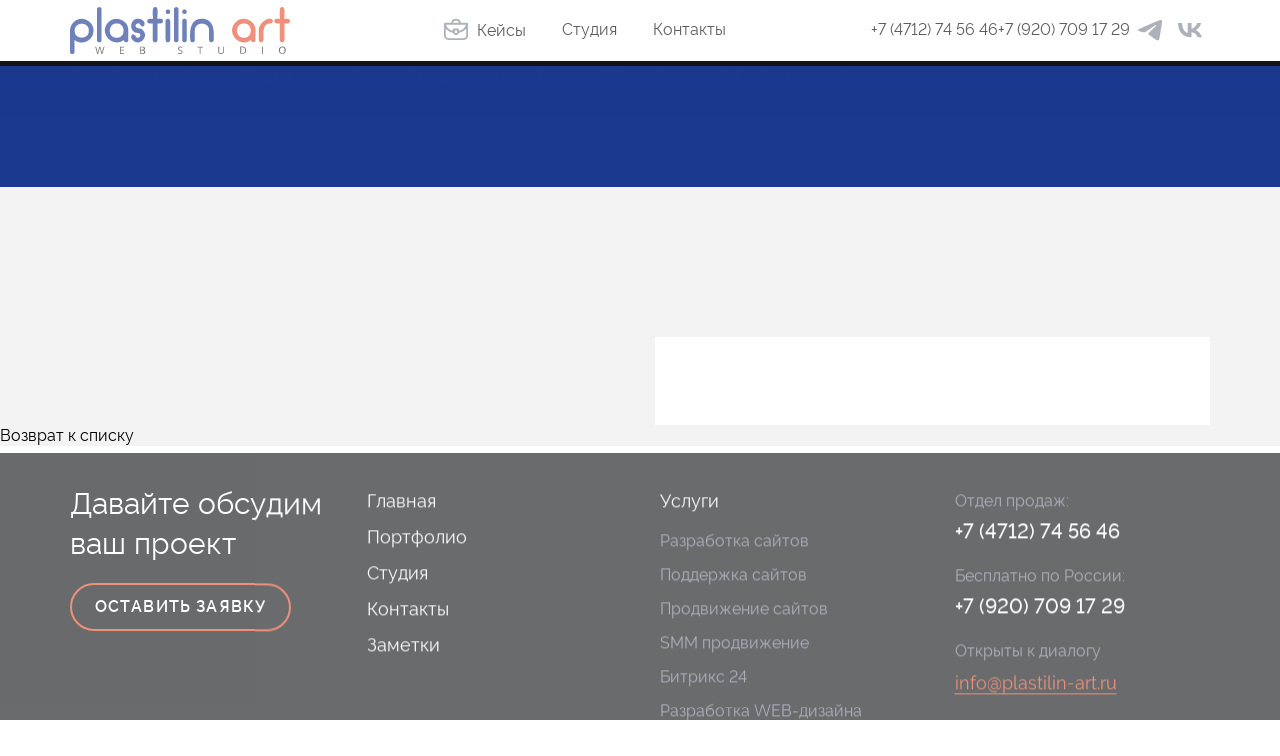

--- FILE ---
content_type: text/html; charset=UTF-8
request_url: https://plastilin-art.ru/services/smm-prodvizhenie/brendirovanie-sots-setey-upakovka-optimizatsiya-i-podgotovka-sots-setey-k-zapusku/
body_size: 22391
content:
<!DOCTYPE html>
<html lang="ru">
<head>
<meta http-equiv="Content-Type" content="text/html; charset=UTF-8" />
<meta name="description" content="Брендирование соц.сетей (упаковка, оптимизация и подготовка соц.сетей к запуску) - разработка, поддержка на Битриксе, продвижение. Студия &amp;quot;Пластилин-арт&amp;quot;, полное сопровождение web проектов." />
<script data-skip-moving="true">(function(w, d, n) {var cl = "bx-core";var ht = d.documentElement;var htc = ht ? ht.className : undefined;if (htc === undefined || htc.indexOf(cl) !== -1){return;}var ua = n.userAgent;if (/(iPad;)|(iPhone;)/i.test(ua)){cl += " bx-ios";}else if (/Windows/i.test(ua)){cl += ' bx-win';}else if (/Macintosh/i.test(ua)){cl += " bx-mac";}else if (/Linux/i.test(ua) && !/Android/i.test(ua)){cl += " bx-linux";}else if (/Android/i.test(ua)){cl += " bx-android";}cl += (/(ipad|iphone|android|mobile|touch)/i.test(ua) ? " bx-touch" : " bx-no-touch");cl += w.devicePixelRatio && w.devicePixelRatio >= 2? " bx-retina": " bx-no-retina";if (/AppleWebKit/.test(ua)){cl += " bx-chrome";}else if (/Opera/.test(ua)){cl += " bx-opera";}else if (/Firefox/.test(ua)){cl += " bx-firefox";}ht.className = htc ? htc + " " + cl : cl;})(window, document, navigator);</script>


<link href="/bitrix/cache/css/s1/new_plastilin/page_c43b9b05cb9ef92454720a732495e43b/page_c43b9b05cb9ef92454720a732495e43b_v1.css?1762910353415" type="text/css"  rel="stylesheet" />
<link href="/bitrix/cache/css/s1/new_plastilin/template_d6f6c509a23c215b5392c8590c1bc5d3/template_d6f6c509a23c215b5392c8590c1bc5d3_v1.css?1763107993242260" type="text/css"  data-template-style="true" rel="stylesheet" />







    <meta name="viewport" content="width=device-width, initial-scale=1.0">
    <meta name="robots" content="index, follow">
    <link rel="apple-touch-icon" sizes="180x180" href="/local/templates/new_plastilin/img/ico/icon_180.png">
    <!-- <link rel="icon" type="image/png" sizes="192x192" href="/local/templates/new_plastilin/img/ico/icon-192.png"> -->
    <link rel="icon" type="image/png" sizes="32x32" href="/local/templates/new_plastilin/img/ico/icon_32.png">
    <link rel="icon" type="image/png" sizes="16x16" href="/local/templates/new_plastilin/img/ico/icon_16.png">
    
        <title>Брендирование соц.сетей (упаковка, оптимизация и подготовка соц.сетей к запуску) - &quot;Пластилин-арт&quot;: стоимость услуг, цены</title>

    

	<meta name="yandex-verification" content="bc7bfcd296a1c0c4" />

    <!-- Yandex.Metrika counter -->
    <script type="text/javascript" data-skip-moving="true">
        (function(m,e,t,r,i,k,a){m[i]=m[i]||function(){(m[i].a=m[i].a||[]).push(arguments)};
        m[i].l=1*new Date();
        for (var j = 0; j < document.scripts.length; j++) {if (document.scripts[j].src === r) { return; }}
        k=e.createElement(t),a=e.getElementsByTagName(t)[0],k.async=1,k.src=r,a.parentNode.insertBefore(k,a)})
        (window, document, "script", "https://mc.yandex.ru/metrika/tag.js", "ym");

        ym(15106012, "init", {
                clickmap:true,
                trackLinks:true,
                accurateTrackBounce:true,
                webvisor:true,
                ecommerce:"dataLayer"
        });

        let phoneLinks = document.querySelectorAll('a[href^="tel:"]');
        if (phoneLinks) {
            phoneLinks.forEach((phoneLink) => {
                phoneLink.addEventListener('click', () => {
                    ym(15106012,'reachGoal','tel_click')
                })
            })
        }
    </script>
    <noscript><div><img src="https://mc.yandex.ru/watch/15106012" style="position:absolute; left:-9999px;" alt="" /></div></noscript>
    <!-- /Yandex.Metrika counter -->


    <link rel="canonical" href="https://plastilin-art.ru/services/smm-prodvizhenie/brendirovanie-sots-setey-upakovka-optimizatsiya-i-podgotovka-sots-setey-k-zapusku/" /> 

</head>
<body >

<div class="preloaderPlast preloader" id="preloader">
        <div class="preloader__wrapper">
            <div class="preloader__progress-bar" id="progress__bar">
                
            </div>


                        <svg class="preloader__svg" width="150" height="80" viewBox="0 0 150 80" fill="none" xmlns="http://www.w3.org/2000/svg">
                            <path class="preloader__item preloader__item--5" id="pl05"  fill-rule="evenodd" clip-rule="evenodd" d="M87.383 65.206H82.642V68.9C82.421 68.888 82.199 68.864 81.977 68.864C73.1897 68.864 64.4023 68.864 55.615 68.864C55.415 68.864 55.215 68.885 55.015 68.897V65.208H43.576V60.725H35.003V31.011H43.576V27.311C44.24 27.329 44.904 27.362 45.568 27.364C47.404 27.372 49.239 27.364 51.112 27.364V23.743H58.776V20.176H67.294V15.687H71.194V12C73.2607 12.0107 75.3243 12.022 77.385 12.034C77.808 12.034 78.231 12.034 78.749 12.034V20.191H74.988V23.733L63.588 23.733V27.37H64.245C80.923 27.37 97.601 27.37 114.279 27.37C114.519 27.37 114.76 27.331 115.001 27.311V34.584H78.801V38.168H94.924V46.329H78.798V49.885H91.154V57.152H75.01V60.7H87.383V65.206Z" fill="white"/>
                            <path class="preloader__item preloader__item--4" id="pl04"  d="M75.143 65.63C73.52 62.995 72.266 60.821 70.859 58.75C70.337 57.9321 69.5973 57.2758 68.723 56.855C63.862 54.882 58.841 53.282 53.567 53.263C51.033 53.254 49.227 52.988 47.295 50.963C44.545 48.085 40.559 47.658 36.709 48.093C33.789 48.423 30.92 49.208 28.033 49.81C27.433 49.935 26.852 50.145 26.093 50.365C26.277 32.681 16.371 23.624 0 19.73C3.85714 17.7701 7.99668 16.4246 12.269 15.742C24.759 13.767 36.7 15.987 48.285 20.647C49.0918 21.0528 49.7204 21.7422 50.05 22.583C53.206 30.759 58.85 36.817 65.918 41.748L68.326 34.112C72.157 39.437 78.333 39.453 81.77 34.299C82.318 35.579 82.887 36.684 83.262 37.85C83.645 39.039 83.837 40.289 84.195 41.883C85.832 40.626 87.407 39.535 88.849 38.29C93.9734 34.0573 97.9085 28.5645 100.268 22.351C100.514 21.6641 101.01 21.0951 101.657 20.757C114.544 15.626 127.757 13.223 141.529 16.494C144.431 17.2837 147.265 18.3091 150 19.56C133.96 23.684 123.961 32.641 124.251 50.133C120.806 49.449 117.399 48.596 113.94 48.133C110.171 47.627 106.198 47.905 103.44 50.647C101.211 52.864 98.94 52.956 96.164 53.353C90.98 54.095 85.923 55.753 80.84 57.125C80.301 57.271 79.869 58.035 79.513 58.592C78.133 60.752 76.804 62.944 75.143 65.63" fill="white"/>
                            <path class="preloader__item preloader__item--3" id="pl03"  d="M119.99 34.08C119.988 33.9951 119.954 33.9141 119.894 33.854C119.834 33.794 119.753 33.7596 119.668 33.758C118.784 33.763 117.902 33.837 117.018 33.853C116.824 33.0298 116.565 32.2235 116.242 31.442C115.529 29.7369 114.387 28.2453 112.927 27.112C109.425 24.424 104.678 23.346 100.351 23.075C98.1372 22.9362 95.9155 22.9901 93.711 23.236C92.427 22.966 57.653 23.023 56.294 23.236C54.0879 22.9899 51.8645 22.936 49.649 23.075C45.323 23.346 40.576 24.424 37.074 27.112C36.4288 27.6101 35.8448 28.1828 35.334 28.818C35.159 28.987 34.982 29.153 34.816 29.331C34.964 29.18 35.116 29.031 35.27 28.894C34.6544 29.672 34.1459 30.5289 33.758 31.442C33.4349 32.2235 33.1754 33.0298 32.982 33.853C32.097 33.837 31.216 33.764 30.331 33.758C30.2461 33.7596 30.1651 33.794 30.105 33.854C30.045 33.9141 30.0105 33.9951 30.009 34.08C30.007 34.9717 30.1296 35.8592 30.373 36.717C30.3922 36.7846 30.4328 36.8441 30.4887 36.8866C30.5446 36.9292 30.6128 36.9525 30.683 36.953C31.1102 37.0101 31.5432 37.0084 31.97 36.948C32.0475 36.987 32.1217 37.0321 32.192 37.083C32.2424 37.1195 32.3039 37.1375 32.366 37.134C32.078 38.6872 32.0749 40.2798 32.357 41.834C32.6201 43.9008 33.1718 45.9205 33.996 47.834C35.5293 51.3508 38.3413 54.1539 41.863 55.676C45.3248 57.2343 49.2276 57.5118 52.875 56.459C56.864 55.259 60.183 52.118 62.733 48.949C64.7081 46.4198 66.4322 43.7043 67.881 40.841C68.627 39.423 69.323 37.979 70.004 36.528C70.3925 35.3907 70.6707 34.2186 70.835 33.028C70.9807 32.0366 71.4761 31.1299 72.2317 30.4717C72.9873 29.8135 73.9534 29.4472 74.9555 29.4389C75.9575 29.4305 76.9295 29.7807 77.696 30.4263C78.4624 31.0718 78.9728 31.9701 79.135 32.959H79.155C79.2207 34.1885 79.5041 35.3966 79.992 36.527C80.673 37.978 81.369 39.427 82.115 40.84C83.5639 43.7033 85.2881 46.4187 87.263 48.948C89.813 52.117 93.132 55.262 97.121 56.458C100.768 57.5108 104.671 57.2333 108.133 55.675C111.655 54.1532 114.467 51.3505 116 47.834C116.824 45.9204 117.376 43.9008 117.639 41.834C117.921 40.2798 117.918 38.6872 117.63 37.134C117.692 37.1375 117.754 37.1195 117.804 37.083C117.874 37.0322 117.949 36.987 118.026 36.948C118.453 37.0084 118.886 37.0101 119.313 36.953C119.383 36.9525 119.451 36.9292 119.507 36.8866C119.563 36.8441 119.604 36.7846 119.623 36.717C119.866 35.8592 119.989 34.9717 119.987 34.08H119.99ZM86.119 25.014C83.645 25.948 80.104 27.882 79.373 30.745C78.8968 30.0203 78.2483 29.425 77.4856 29.0125C76.7229 28.5999 75.8698 28.383 75.0026 28.3811C74.1355 28.3792 73.2814 28.5924 72.5169 29.0017C71.7524 29.4109 71.1013 30.0034 70.622 30.726C69.881 27.873 66.35 25.946 63.881 25.013C63.149 24.736 62.399 24.493 61.638 24.276C66.18 24.352 70.738 24.236 75.274 24.236H88.5C87.691 24.462 86.9 24.719 86.119 25.013" fill="white"/>
                            <path class="preloader__item preloader__item--2" id="pl02"  d="M104.6 5C103.9 5 101.39 5.558 100.553 6.814C99.716 8.07 82.693 20.77 82.693 20.77C79.1592 20.1972 75.5774 19.9755 72 20.108C68.4226 19.9755 64.8408 20.1973 61.307 20.77C61.307 20.77 44.281 8.07 43.444 6.814C42.607 5.558 40.095 5 39.4 5C38.705 5 34.376 10.3 39.4 23C39.4 23 41.493 27.047 40.8 29.838C40.8 29.838 39.823 31.652 43.591 35.979C43.591 35.979 39.962 61.1 56.71 65.845C56.71 65.845 61.277 73.445 66.781 74.523L66.791 74.637C68.5227 74.7927 70.2616 74.8548 72 74.823C73.7413 74.8568 75.4832 74.7963 77.218 74.642L77.227 74.528C82.727 73.454 87.298 65.85 87.298 65.85C104.046 61.1 100.417 35.983 100.417 35.983C104.185 31.657 103.208 29.842 103.208 29.842C102.51 27.051 104.6 23 104.6 23C109.624 10.3 105.3 5 104.6 5Z" fill="white"/>
                            <path class="preloader__item preloader__item--1" id="pl01"  d="M113.756 1.00501C113.756 1.00501 111.283 -1.01699 100.856 0.673013C89.846 2.45901 82.856 9.22801 78.098 13.935C73.0013 19.3077 68.4751 25.1942 64.592 31.5L64.674 31.348C64.674 31.348 55.009 30.634 51.044 34.622C46.2853 39.4765 42.6399 45.3085 40.361 51.713C40.318 51.826 40.281 51.931 40.247 52.031C40.237 52.061 40.228 52.089 40.218 52.118C40.1947 52.19 40.1733 52.2567 40.154 52.318L40.132 52.394C40.0911 52.5367 40.0603 52.682 40.04 52.829C40.04 52.847 40.04 52.864 40.035 52.881C40.035 52.924 40.029 52.964 40.029 53.001C40.029 53.016 40.029 53.031 40.029 53.045C40.03 53.0874 40.035 53.1296 40.044 53.171C40.299 54.229 43.369 51.116 45.544 49.129C50.226 44.849 52.535 44.936 56.993 45.957L57.86 46.806L56.778 47.9L60.878 51.955C58.643 54.255 56.554 56.473 54.743 58.464C50.7 57.472 40.492 56.247 37.891 68.066L41.113 67.424C41.113 67.424 37.338 71.766 36 80C44.188 78.406 48.41 74.5 48.41 74.5L47.868 77.74C59.993 74.674 57.941 63.926 56.836 60.22C58.773 58.432 60.918 56.383 63.142 54.196L67.183 58.196L68.074 57.296L69.174 58.022C70.235 62.461 70.342 64.764 66.091 69.472C63.663 72.161 59.537 76.219 63.549 74.662C69.9485 72.338 75.7664 68.6509 80.6 63.856C84.563 59.866 83.766 50.23 83.766 50.23L83.615 50.314C89.8979 46.3875 95.7574 41.8211 101.1 36.688C105.774 31.9 112.5 24.87 114.2 13.87C115.8 3.45501 113.756 1.00501 113.756 1.00501Z" fill="white"/>
                            <path class="preloader__item preloader__item--6" id="pl06"  d="M113.756 1.00501C113.756 1.00501 111.283 -1.01699 100.856 0.673013C89.846 2.45901 82.856 9.22801 78.098 13.935C73.0013 19.3077 68.4751 25.1942 64.592 31.5L64.674 31.348C64.674 31.348 55.009 30.634 51.044 34.622C46.2853 39.4765 42.6399 45.3085 40.361 51.713C40.318 51.826 40.281 51.931 40.247 52.031C40.237 52.061 40.228 52.089 40.218 52.118C40.1947 52.19 40.1733 52.2567 40.154 52.318L40.132 52.394C40.0911 52.5367 40.0603 52.682 40.04 52.829C40.04 52.847 40.04 52.864 40.035 52.881C40.035 52.924 40.029 52.964 40.029 53.001C40.029 53.016 40.029 53.031 40.029 53.045C40.03 53.0874 40.035 53.1296 40.044 53.171C40.299 54.229 43.369 51.116 45.544 49.129C50.226 44.849 52.535 44.936 56.993 45.957L57.86 46.806L56.778 47.9L60.878 51.955C58.643 54.255 56.554 56.473 54.743 58.464C50.7 57.472 40.492 56.247 37.891 68.066L41.113 67.424C41.113 67.424 37.338 71.766 36 80C44.188 78.406 48.41 74.5 48.41 74.5L47.868 77.74C59.993 74.674 57.941 63.926 56.836 60.22C58.773 58.432 60.918 56.383 63.142 54.196L67.183 58.196L68.074 57.296L69.174 58.022C70.235 62.461 70.342 64.764 66.091 69.472C63.663 72.161 59.537 76.219 63.549 74.662C69.9485 72.338 75.7664 68.6509 80.6 63.856C84.563 59.866 83.766 50.23 83.766 50.23L83.615 50.314C89.8979 46.3875 95.7574 41.8211 101.1 36.688C105.774 31.9 112.5 24.87 114.2 13.87C115.8 3.45501 113.756 1.00501 113.756 1.00501Z" fill="white"/>
                        </svg>
                            
                        
                    
                        
              
              
              
        </div>
</div>
<div class="fullScreen">
  
        <header class="mainHeader">
            <div class="mainHeader__top">
                <div class="container-plastilin">
                    <div class="topHeader-animation wow fadeIn">
                        <div class="mainHeader__line">
                            <div class="mainHeader__topitem mainHeader__topitem-logo">
                                <a class="logoBox" href="/">
                                    <img alt="logo" src="/upload/uf/1a1/gr101w50vce91jd2ddf8szjdz6eghbpw.svg"/>
                                </a>
                            </div>
                                <div class="mainHeader__topitem mainHeader__topitem-big mainHeader__topitem-menu">
        <ul class="topMenuList">

                                    <li class="topMenuList__item">
                    <a class="topMenuList__link" href="/portfolio/">
                                                    <span class="link-ico">
                            <svg version="1.1" width="24px" height="21px" x="0px" y="0px"                                                     viewBox="0 0 23.8 20.8" style="enable-background:new 0 0 23.8 20.8;" xml:space="preserve">                                                     <path d="M22.9,3.8h-6.2V3.7C16.7,1.7,15,0,12.9,0h-2.1C8.8,0,7.1,1.7,7.1,3.7v0.1H0.9C0.4,3.8,0,4.2,0,4.7v11.6                                                     c0,2.5,2,4.5,4.5,4.5h14.9c2.5,0,4.5-2,4.5-4.5V4.7C23.8,4.2,23.4,3.8,22.9,3.8z M8.9,3.7c0-1.1,0.9-1.9,1.9-1.9h2.1                                                     c1.1,0,1.9,0.9,1.9,1.9v0.1L8.9,3.7L8.9,3.7z M8,5.6h7.7h6.1c-0.6,3.1-4.2,5.7-6.9,6.1v-1.3c0-0.5-0.4-0.9-0.9-0.9H9.7                                                     c-0.5,0-0.9,0.4-0.9,0.9v1.3c-2.7-0.5-6.3-3-6.9-6.1H8z M13.2,11.4v1.3c0,0.7-0.6,1.3-1.3,1.3s-1.3-0.6-1.3-1.3v-1.3H13.2z M19.3,19                                                     H4.5c-1.5,0-2.7-1.2-2.7-2.7V9.5c1.8,2.3,4.7,3.9,7.1,4.1c0.4,1.3,1.6,2.3,3,2.3c1.4,0,2.6-1,3-2.3c2.4-0.3,5.3-1.8,7.1-4.1v6.9                                                     C22,17.8,20.8,19,19.3,19z"/>                                                 </svg>                            </span>
                                                Кейсы                    </a>
                </li>
            
                                    <li class="topMenuList__item">
                    <a class="topMenuList__link" href="/about/">
                                                Студия                    </a>
                </li>
            
                                    <li class="topMenuList__item">
                    <a class="topMenuList__link" href="/contacts/">
                                                Контакты                    </a>
                </li>
            
        
        </ul>
    </div>
                            <div class="mainHeader__topitem mainHeader__topitem-big mainHeader__topitem-phone">
                                <ul class="phoneList">
                                    <li class="phoneList__item">
                                        <div class="phoneItem">
                                                                                        <a class="phoneItem__link phoneItem__link-mod" href="tel:+74712745646">
											    +7 (4712) 74 56 46                                            </a>
                                        </div>
                                    </li>
                                    <li class="phoneList__item">
                                        <div class="phoneItem">
                                            <div class="phoneItem__title">
                                                                                            </div>
                                                                                        <a class="phoneItem__link phoneItem__link-mod" href="tel:+79207091729">
                                                 +7 (920) 709 17 29                                            </a>
                                        </div>
                                    </li>
                                </ul>
                            </div>
                            <ul class="socialList">
    <li class="socialList__item">
        <a class="social-link" href="https://t.me/plastilinart" aria-label="Мы в телеграм"
            target="_blank">
           <svg xmlns="http://www.w3.org/2000/svg" width="40" height="40" viewBox="0 0 40 40" fill="none">
			  <path fill-rule="evenodd" clip-rule="evenodd" d="M9.64986 18.7822C16.0928 15.9033 20.3888 14.0053 22.5381 13.0883C28.675 10.47 29.9506 10.0152 30.7822 10.0002C30.9646 9.99686 31.3738 10.0433 31.6378 10.2637C31.8622 10.4498 31.9234 10.7011 31.9522 10.8776C31.9822 11.054 32.0182 11.4559 31.9894 11.7699C31.657 15.3541 30.2182 24.052 29.4862 28.0663C29.1754 29.7649 28.5658 30.3345 27.9754 30.3903C26.6925 30.5114 25.7169 29.5204 24.4749 28.6846C22.5297 27.3769 21.4305 26.5628 19.5428 25.2867C17.3612 23.8119 18.7748 23.0014 20.018 21.6767C20.3444 21.33 25.9989 16.0547 26.1081 15.5761C26.1213 15.5163 26.1345 15.2932 26.0049 15.1754C25.8765 15.0576 25.6857 15.0978 25.5477 15.1299C25.3521 15.1753 22.2453 17.2818 16.226 21.4494C15.344 22.0706 14.5447 22.3733 13.8295 22.3575C13.0399 22.3399 11.5219 21.8998 10.3939 21.5236C9.01024 21.0622 7.90984 20.8182 8.00584 20.0346C8.05504 19.6263 8.60344 19.2089 9.64986 18.7822Z"/>
			</svg>
        </a>
    </li>
    <li class="socialList__item">


    <a class="social-link" href="https://vk.com/plastilin.art.studio" aria-label="Мы в вконтакте" target="_blank">
       <svg xmlns="http://www.w3.org/2000/svg" width="40" height="40" viewBox="0 0 40 40" fill="none">
  <path fill-rule="evenodd" clip-rule="evenodd" d="M8 13C8.19491 21.9451 12.8719 27.3198 21.0718 27.3198H21.5367V22.2029C24.5497 22.4893 26.8282 24.5959 27.7426 27.3198H32C30.8307 23.2482 27.7575 20.9984 25.8387 20.1376C27.7575 19.078 30.4558 16.4972 31.1004 13H27.2328C26.3933 15.8385 23.9052 18.4177 21.5367 18.6627V13H17.6689V22.9188C15.2703 22.3461 12.2423 19.5648 12.1074 13H8Z"/>
</svg>
    </a>
    </li>
    



</ul>                        
                            <div class="mainHeader__right mainHeader__right--abs">
                                <div class="mainHeader__topitem mainHeader__topitem-btn">
                                    <a class="customBtn" href="/questionnaire/">
                                    ЗАКАЗАТЬ ПРОЕКТ                                    </a>
                                </div>
                                <label class="burger" for="burger">
                                        <span></span>
                                        <span></span>
                                        <span></span>
                                </label>
                            </div>
                          
                           
                        </div>
                    </div>
                </div>
            </div>
            <div class="mainHeader__bottom mainHeader__bottom-dark" id="sticky">
                <div class="container-plastilin">
                    <div class="menuCollapseRelative wow bounceInDown" data-wow-delay="0.2s" data-wow-duration="0.4s">
                        <div class="mainHeader__line">
                                <div class="mainHeader__botitem">
            <nav class="mainNav">
                <ul class="navList">
                                                                                    <li class="navList__item">
                            <div class="navitem-wrapper navitem-wrapper-menu" data-toggle-hover>
                                <a  class="navList__link" href='/services/sozdanie-saytov/'>
                                                                            Разработка сайтов                                                                      
                                </a>
                                <div class="navCollapse" data-collapse-main>
                                    <div class="navCollapse__inner">
                                        <div class="navCollapse__item">
                                            <div class="firstBox collapseItem">
                                                <div class="firstBox__title wow fadeIn">
                                                                                                    Разработка сайтов                                                                                                </div>
                                                <div class="navCollapse__border wow boderToRight"
                                                     data-wow-duration="0.3s"></div>
                                                <ul class="collapseMainList">
                                                                                                                                                                <li class="collapseMainList__item wow fadeInUp" data="111"
                                                            data-wow-delay="0s">
                                                            <a class="collapseMainList__link" data-open-menu
                                                               data-level="1" data-menu-id="1" data-level-id="2"
                                                             href='/services/sozdanie-saytov/sozdanie-saytov-s-unikalnym-dizaynom/'>
                                                                <span class="collapseMainList__num"></span>
                                                                <span class="collapseMainList__point">
                                                                    Создание сайтов с уникальным дизайном                                                                </span>
                                                            </a>
                                                        </li>
                                                                                                            <li class="collapseMainList__item wow fadeInUp" data="90"
                                                            data-wow-delay="0s">
                                                            <a class="collapseMainList__link" data-open-menu
                                                               data-level="1" data-menu-id="2" data-level-id="2"
                                                             href='/services/sozdanie-saytov/landing-page/'>
                                                                <span class="collapseMainList__num"></span>
                                                                <span class="collapseMainList__point">
                                                                    Разработка лендинга                                                                </span>
                                                            </a>
                                                        </li>
                                                                                                            <li class="collapseMainList__item wow fadeInUp" data="92"
                                                            data-wow-delay="0s">
                                                            <a class="collapseMainList__link" data-open-menu
                                                               data-level="1" data-menu-id="3" data-level-id="2"
                                                             href='/services/sozdanie-saytov/lichnyy-kabinet/'>
                                                                <span class="collapseMainList__num"></span>
                                                                <span class="collapseMainList__point">
                                                                    Разработка личного кабинета                                                                </span>
                                                            </a>
                                                        </li>
                                                                                                            <li class="collapseMainList__item wow fadeInUp" data="91"
                                                            data-wow-delay="0s">
                                                            <a class="collapseMainList__link" data-open-menu
                                                               data-level="1" data-menu-id="4" data-level-id="2"
                                                             href='/services/sozdanie-saytov/mobilnaya-versiya/'>
                                                                <span class="collapseMainList__num"></span>
                                                                <span class="collapseMainList__point">
                                                                    Разработка мобильной версии сайта                                                                </span>
                                                            </a>
                                                        </li>
                                                                                                            <li class="collapseMainList__item wow fadeInUp" data="93"
                                                            data-wow-delay="0s">
                                                            <a class="collapseMainList__link" data-open-menu
                                                               data-level="1" data-menu-id="5" data-level-id="2"
                                                             href='/services/sozdanie-saytov/internet-magazin/'>
                                                                <span class="collapseMainList__num"></span>
                                                                <span class="collapseMainList__point">
                                                                    Создание интернет-магазина под ключ                                                                </span>
                                                            </a>
                                                        </li>
                                                                                                            <li class="collapseMainList__item wow fadeInUp" data="88"
                                                            data-wow-delay="0s">
                                                            <a class="collapseMainList__link" data-open-menu
                                                               data-level="1" data-menu-id="6" data-level-id="2"
                                                             href='/services/sozdanie-saytov/korporativnyy-site/'>
                                                                <span class="collapseMainList__num"></span>
                                                                <span class="collapseMainList__point">
                                                                    Создание корпоративного сайта под ключ                                                                </span>
                                                            </a>
                                                        </li>
                                                                                                            <li class="collapseMainList__item wow fadeInUp" data="95"
                                                            data-wow-delay="0s">
                                                            <a class="collapseMainList__link" data-open-menu
                                                               data-level="1" data-menu-id="7" data-level-id="2"
                                                             href='/services/sozdanie-saytov/sozdanie-sayta-na-bitriks/'>
                                                                <span class="collapseMainList__num"></span>
                                                                <span class="collapseMainList__point">
                                                                    Создание сайта на Битрикс                                                                </span>
                                                            </a>
                                                        </li>
                                                                                                            <li class="collapseMainList__item wow fadeInUp" data="89"
                                                            data-wow-delay="0s">
                                                            <a class="collapseMainList__link" data-open-menu
                                                               data-level="1" data-menu-id="8" data-level-id="2"
                                                             href='/services/sozdanie-saytov/sayt-vizitka/'>
                                                                <span class="collapseMainList__num"></span>
                                                                <span class="collapseMainList__point">
                                                                    Создание сайта-визитки                                                                </span>
                                                            </a>
                                                        </li>
                                                                                                            <li class="collapseMainList__item wow fadeInUp" data="94"
                                                            data-wow-delay="0s">
                                                            <a class="collapseMainList__link" data-open-menu
                                                               data-level="1" data-menu-id="9" data-level-id="2"
                                                             href='/services/sozdanie-saytov/sayt-katalog/'>
                                                                <span class="collapseMainList__num"></span>
                                                                <span class="collapseMainList__point">
                                                                    Создание сайта-каталога                                                                </span>
                                                            </a>
                                                        </li>
                                                                                                                                                        </ul>
                                            </div>
                                        </div>
                                                                                                                                                                                                                                                                                                                                                                                                                                                                                                                                                                            <div class="navCollapse__item">
                                                                                    </div>
                                    </div>
                                </div>
                            </div>
                        </li>
                                                                                                                                <li class="navList__item">
                            <div class="navitem-wrapper navitem-wrapper-menu" data-toggle-hover>
                                <a  class="navList__link" href='/services/podderzhka-saytov/'>
                                                                            Поддержка сайтов                                                                      
                                </a>
                                <div class="navCollapse" data-collapse-main>
                                    <div class="navCollapse__inner">
                                        <div class="navCollapse__item">
                                            <div class="firstBox collapseItem">
                                                <div class="firstBox__title wow fadeIn">
                                                                                                    Поддержка сайтов                                                                                                </div>
                                                <div class="navCollapse__border wow boderToRight"
                                                     data-wow-duration="0.3s"></div>
                                                <ul class="collapseMainList">
                                                                                                                                                                <li class="collapseMainList__item wow fadeInUp" data="96"
                                                            data-wow-delay="0s">
                                                            <a class="collapseMainList__link" data-open-menu
                                                               data-level="1" data-menu-id="1" data-level-id="2"
                                                             href='/services/podderzhka-saytov/informatsionnaya-podderzhka-sayta-napolnenie-kontentom/'>
                                                                <span class="collapseMainList__num"></span>
                                                                <span class="collapseMainList__point">
                                                                    Информационная поддержка сайта, наполнение контентом                                                                </span>
                                                            </a>
                                                        </li>
                                                                                                            <li class="collapseMainList__item wow fadeInUp" data="98"
                                                            data-wow-delay="0s">
                                                            <a class="collapseMainList__link" data-open-menu
                                                               data-level="1" data-menu-id="2" data-level-id="2"
                                                             href='/services/podderzhka-saytov/kompleksnyy-audit-sayta/'>
                                                                <span class="collapseMainList__num"></span>
                                                                <span class="collapseMainList__point">
                                                                    Комплексный аудит сайта                                                                </span>
                                                            </a>
                                                        </li>
                                                                                                                                                        </ul>
                                            </div>
                                        </div>
                                                                                                                                                                                                                                                        <div class="navCollapse__item">
                                                                                        <div class="projectBox collapseItem ertgertg">
    <article class="projectItem">
		            <a class="projectItem__view" href="/portfolio/sozdanie-i-razrabotka-sayta/razrabotka-internet-magazina-filtrov-dlya-vody-aqua-house/">
     
                                                                  <video class="lazy" muted loop >
                                                                        <data-src src="/upload/iblock/3f2/h7ff2q63niqb9891xblno39rh3sfp8x9.mp4" type='video/mp4'></data-src>
                                                                  </video>
                                                           
                                                               
            </a>
		        <h3 class="projectItem__title">
            <a class="projectItem__link" href="/portfolio/sozdanie-i-razrabotka-sayta/razrabotka-internet-magazina-filtrov-dlya-vody-aqua-house/">
				Разработка интернет-магазина фильтров для воды Aqua House            </a>
        </h3>
		                    <ul class="tagList tagList-white">
                                    <li class="tagList__item">
                        <a class="tagIitem" href="/tags/internet-magazin/">
                            #Интернет-магазин                        </a>
                    </li>
                            </ul>
            </article>
</div>                                                                                    </div>
                                    </div>
                                </div>
                            </div>
                        </li>
                                                                                                                                <li class="navList__item">
                            <div class="navitem-wrapper navitem-wrapper-menu" data-toggle-hover>
                                <a  class="navList__link" href='/services/prodvizhenie-saytov/'>
                                                                            Продвижение сайтов                                                                      
                                </a>
                                <div class="navCollapse" data-collapse-main>
                                    <div class="navCollapse__inner">
                                        <div class="navCollapse__item">
                                            <div class="firstBox collapseItem">
                                                <div class="firstBox__title wow fadeIn">
                                                                                                    Продвижение сайтов                                                                                                </div>
                                                <div class="navCollapse__border wow boderToRight"
                                                     data-wow-duration="0.3s"></div>
                                                <ul class="collapseMainList">
                                                                                                                                                                <li class="collapseMainList__item wow fadeInUp" data="173"
                                                            data-wow-delay="0s">
                                                            <a class="collapseMainList__link" data-open-menu
                                                               data-level="1" data-menu-id="1" data-level-id="2"
                                                             href='/services/prodvizhenie-saytov/seo-prodvizhenie-sayta-uslug/'>
                                                                <span class="collapseMainList__num"></span>
                                                                <span class="collapseMainList__point">
                                                                    SEO продвижение сайта услуг                                                                </span>
                                                            </a>
                                                        </li>
                                                                                                            <li class="collapseMainList__item wow fadeInUp" data="103"
                                                            data-wow-delay="0s">
                                                            <a class="collapseMainList__link" data-open-menu
                                                               data-level="1" data-menu-id="2" data-level-id="2"
                                                             href='/services/prodvizhenie-saytov/kompleksnoe-prodvizhenie/'>
                                                                <span class="collapseMainList__num"></span>
                                                                <span class="collapseMainList__point">
                                                                    Комплексное продвижение                                                                </span>
                                                            </a>
                                                        </li>
                                                                                                            <li class="collapseMainList__item wow fadeInUp" data="110"
                                                            data-wow-delay="0s">
                                                            <a class="collapseMainList__link" data-open-menu
                                                               data-level="1" data-menu-id="3" data-level-id="2"
                                                             href='/services/prodvizhenie-saytov/kontekstnaya-reklama/'>
                                                                <span class="collapseMainList__num"></span>
                                                                <span class="collapseMainList__point">
                                                                    Контекстная реклама                                                                </span>
                                                            </a>
                                                        </li>
                                                                                                            <li class="collapseMainList__item wow fadeInUp" data="186"
                                                            data-wow-delay="0s">
                                                            <a class="collapseMainList__link" data-open-menu
                                                               data-level="1" data-menu-id="4" data-level-id="2"
                                                             href='/services/prodvizhenie-saytov/prodvizhenie-internet-magazina/'>
                                                                <span class="collapseMainList__num"></span>
                                                                <span class="collapseMainList__point">
                                                                    Продвижение интернет-магазина                                                                </span>
                                                            </a>
                                                        </li>
                                                                                                            <li class="collapseMainList__item wow fadeInUp" data="177"
                                                            data-wow-delay="0s">
                                                            <a class="collapseMainList__link" data-open-menu
                                                               data-level="1" data-menu-id="5" data-level-id="2"
                                                             href='/services/prodvizhenie-saytov/prodvizhenie-korporativnykh-saytov/'>
                                                                <span class="collapseMainList__num"></span>
                                                                <span class="collapseMainList__point">
                                                                    Продвижение корпоративных сайтов                                                                </span>
                                                            </a>
                                                        </li>
                                                                                                            <li class="collapseMainList__item wow fadeInUp" data="176"
                                                            data-wow-delay="0s">
                                                            <a class="collapseMainList__link" data-open-menu
                                                               data-level="1" data-menu-id="6" data-level-id="2"
                                                             href='/services/prodvizhenie-saytov/prodvizhenie-lendinga/'>
                                                                <span class="collapseMainList__num"></span>
                                                                <span class="collapseMainList__point">
                                                                    Продвижение лендинга                                                                </span>
                                                            </a>
                                                        </li>
                                                                                                            <li class="collapseMainList__item wow fadeInUp" data="172"
                                                            data-wow-delay="0s">
                                                            <a class="collapseMainList__link" data-open-menu
                                                               data-level="1" data-menu-id="7" data-level-id="2"
                                                             href='/services/prodvizhenie-saytov/prodvizhenie-molodogo-sayta/'>
                                                                <span class="collapseMainList__num"></span>
                                                                <span class="collapseMainList__point">
                                                                    Продвижение молодого сайта                                                                </span>
                                                            </a>
                                                        </li>
                                                                                                            <li class="collapseMainList__item wow fadeInUp" data="175"
                                                            data-wow-delay="0s">
                                                            <a class="collapseMainList__link" data-open-menu
                                                               data-level="1" data-menu-id="8" data-level-id="2"
                                                             href='/services/prodvizhenie-saytov/prodvizhenie-saytov-na-bitriks/'>
                                                                <span class="collapseMainList__num"></span>
                                                                <span class="collapseMainList__point">
                                                                    Продвижение сайтов на Битрикс                                                                </span>
                                                            </a>
                                                        </li>
                                                                                                            <li class="collapseMainList__item wow fadeInUp" data="178"
                                                            data-wow-delay="0s">
                                                            <a class="collapseMainList__link" data-open-menu
                                                               data-level="1" data-menu-id="9" data-level-id="2"
                                                             href='/services/prodvizhenie-saytov/regionalnoe-prodvizhenie-sayta/'>
                                                                <span class="collapseMainList__num"></span>
                                                                <span class="collapseMainList__point">
                                                                    Региональное продвижение сайта                                                                </span>
                                                            </a>
                                                        </li>
                                                                                                                                                        </ul>
                                            </div>
                                        </div>
                                                                                                                                                                                                                                                                                                                                                                                                                                                                                                                                                                            <div class="navCollapse__item">
                                                                                        <div class="projectBox collapseItem ertgertg">
    <article class="projectItem">
		            <a class="projectItem__view" href="/portfolio/prodvizhenie/razrabotka-korporativnogo-sayta-dr-vita/">
    
                                                                <img loading="lazy" class="toggle-image " data-src="" src="/upload/webp/80/upload/iblock/4c2/7qx0k8hbg5cgjq5ip30mh8ib0oi7s3z1.webp" alt="Редизайн сайта филиала клиники Dr. Vita">
                                                               
            </a>
		        <h3 class="projectItem__title">
            <a class="projectItem__link" href="/portfolio/prodvizhenie/razrabotka-korporativnogo-sayta-dr-vita/">
				Редизайн сайта филиала клиники Dr. Vita            </a>
        </h3>
		                    <ul class="tagList tagList-white">
                                    <li class="tagList__item">
                        <a class="tagIitem" href="/tags/medicina/">
                            #Медицина                        </a>
                    </li>
                                    <li class="tagList__item">
                        <a class="tagIitem" href="/tags/korporativniy-sayt/">
                            #Корпоративный сайт                        </a>
                    </li>
                            </ul>
            </article>
</div>                                                                                    </div>
                                    </div>
                                </div>
                            </div>
                        </li>
                                                                                                                                <li class="navList__item">
                            <div class="navitem-wrapper navitem-wrapper-menu" data-toggle-hover>
                                <a  class="navList__link" href='/services/smm-prodvizhenie/'>
                                                                            SMM                                                                      
                                </a>
                                <div class="navCollapse" data-collapse-main>
                                    <div class="navCollapse__inner">
                                        <div class="navCollapse__item">
                                            <div class="firstBox collapseItem">
                                                <div class="firstBox__title wow fadeIn">
                                                                                                    SMM                                                                                                </div>
                                                <div class="navCollapse__border wow boderToRight"
                                                     data-wow-duration="0.3s"></div>
                                                <ul class="collapseMainList">
                                                                                                                                                                <li class="collapseMainList__item wow fadeInUp" data="104"
                                                            data-wow-delay="0s">
                                                            <a class="collapseMainList__link" data-open-menu
                                                               data-level="1" data-menu-id="1" data-level-id="2"
                                                             href='/services/smm-prodvizhenie/prodvizhenie-vkontakte/'>
                                                                <span class="collapseMainList__num"></span>
                                                                <span class="collapseMainList__point">
                                                                    Продвижение в Вконтакте                                                                </span>
                                                            </a>
                                                        </li>
                                                                                                            <li class="collapseMainList__item wow fadeInUp" data="106"
                                                            data-wow-delay="0s">
                                                            <a class="collapseMainList__link" data-open-menu
                                                               data-level="1" data-menu-id="2" data-level-id="2"
                                                             href='/services/smm-prodvizhenie/prodvizhenie-v-odnoklassnikakh/'>
                                                                <span class="collapseMainList__num"></span>
                                                                <span class="collapseMainList__point">
                                                                    Продвижение в Одноклассниках                                                                </span>
                                                            </a>
                                                        </li>
                                                                                                            <li class="collapseMainList__item wow fadeInUp" data="125"
                                                            data-wow-delay="0s">
                                                            <a class="collapseMainList__link" data-open-menu
                                                               data-level="1" data-menu-id="3" data-level-id="2"
                                                             href='/services/smm-prodvizhenie/prodvizhenie-v-telegram/'>
                                                                <span class="collapseMainList__num"></span>
                                                                <span class="collapseMainList__point">
                                                                    Продвижение в Телеграм                                                                </span>
                                                            </a>
                                                        </li>
                                                                                                            <li class="collapseMainList__item wow fadeInUp" data="109"
                                                            data-wow-delay="0s">
                                                            <a class="collapseMainList__link" data-open-menu
                                                               data-level="1" data-menu-id="4" data-level-id="2"
                                                             href='/services/smm-prodvizhenie/targetirovannaya-reklama/'>
                                                                <span class="collapseMainList__num"></span>
                                                                <span class="collapseMainList__point">
                                                                    Таргетированная реклама                                                                </span>
                                                            </a>
                                                        </li>
                                                                                                            <li class="collapseMainList__item wow fadeInUp" data="105"
                                                            data-wow-delay="0s">
                                                            <a class="collapseMainList__link" data-open-menu
                                                               data-level="1" data-menu-id="5" data-level-id="2"
                                                             href='/services/smm-prodvizhenie/prodvizhenie-instagram/'>
                                                                <span class="collapseMainList__num"></span>
                                                                <span class="collapseMainList__point">
                                                                    Продвижение в Инстаграм                                                                </span>
                                                            </a>
                                                        </li>
                                                                                                            <li class="collapseMainList__item wow fadeInUp" data="107"
                                                            data-wow-delay="0s">
                                                            <a class="collapseMainList__link" data-open-menu
                                                               data-level="1" data-menu-id="6" data-level-id="2"
                                                             href='/services/smm-prodvizhenie/prodvizhenie-v-feysbuk/'>
                                                                <span class="collapseMainList__num"></span>
                                                                <span class="collapseMainList__point">
                                                                    Продвижение в Фейсбук                                                                </span>
                                                            </a>
                                                        </li>
                                                                                                                                                        </ul>
                                            </div>
                                        </div>
                                                                                                                                                                                                                                                                                                                                                                                                                                        <div class="navCollapse__item">
                                                                                        <div class="projectBox collapseItem ertgertg">
    <article class="projectItem">
		            <a class="projectItem__view" href="/portfolio/smm-prodvizhenie/maazin-tovarov-dlya-doma-i-remonta/">
    
                                                                <img loading="lazy" class="toggle-image " data-src="" src="/upload/webp/80/upload/iblock/4e2/75cjg3q1agnodqkl7v790mshui94q55l.webp" alt="SMM для магазинов товаров для дома и ремонта">
                                                               
            </a>
		        <h3 class="projectItem__title">
            <a class="projectItem__link" href="/portfolio/smm-prodvizhenie/maazin-tovarov-dlya-doma-i-remonta/">
				SMM для магазинов товаров для дома и ремонта            </a>
        </h3>
		                    <ul class="tagList tagList-white">
                                    <li class="tagList__item">
                        <a class="tagIitem" href="/tags/smm/">
                            #SMM                        </a>
                    </li>
                            </ul>
            </article>
</div>                                                                                    </div>
                                    </div>
                                </div>
                            </div>
                        </li>
                                                                                                       
                        <li class="navList__item">
                            <div class="navitem-wrapper">
                                <a class="navList__link"  href='/services/vnedrenie-bitriks24/'>
                                    Битрикс 24                                </a>
                            </div>
                        </li>
                        
                       
                                                                                                                                                                                        <li class="navList__item">
                            <div class="navitem-wrapper navitem-wrapper-menu" data-toggle-hover>
                                <a  class="navList__link" href='/services/web-dizayn/'>
                                                                            Web-дизайн                                                                      
                                </a>
                                <div class="navCollapse" data-collapse-main>
                                    <div class="navCollapse__inner">
                                        <div class="navCollapse__item">
                                            <div class="firstBox collapseItem">
                                                <div class="firstBox__title wow fadeIn">
                                                                                                    Web-дизайн                                                                                                </div>
                                                <div class="navCollapse__border wow boderToRight"
                                                     data-wow-duration="0.3s"></div>
                                                <ul class="collapseMainList">
                                                                                                                                                                <li class="collapseMainList__item wow fadeInUp" data="204"
                                                            data-wow-delay="0s">
                                                            <a class="collapseMainList__link" data-open-menu
                                                               data-level="1" data-menu-id="1" data-level-id="2"
                                                             href='/services/web-dizayn/oformlenie-sotsialnykh-setey-pod-klyuch/'>
                                                                <span class="collapseMainList__num"></span>
                                                                <span class="collapseMainList__point">
                                                                    Оформление социальных сетей под ключ                                                                </span>
                                                            </a>
                                                        </li>
                                                                                                            <li class="collapseMainList__item wow fadeInUp" data="202"
                                                            data-wow-delay="0s">
                                                            <a class="collapseMainList__link" data-open-menu
                                                               data-level="1" data-menu-id="2" data-level-id="2"
                                                             href='/services/web-dizayn/razrabotka-logotipa-unikalnyy-dizayn-pod-klyuch-v-moskve/'>
                                                                <span class="collapseMainList__num"></span>
                                                                <span class="collapseMainList__point">
                                                                    Разработка логотипа – уникальный дизайн под ключ в Москве                                                                </span>
                                                            </a>
                                                        </li>
                                                                                                            <li class="collapseMainList__item wow fadeInUp" data="203"
                                                            data-wow-delay="0s">
                                                            <a class="collapseMainList__link" data-open-menu
                                                               data-level="1" data-menu-id="3" data-level-id="2"
                                                             href='/services/web-dizayn/razrabotka-firmennogo-stilya-v-moskve/'>
                                                                <span class="collapseMainList__num"></span>
                                                                <span class="collapseMainList__point">
                                                                    Разработка фирменного стиля в Москве                                                                </span>
                                                            </a>
                                                        </li>
                                                                                                                                                        </ul>
                                            </div>
                                        </div>
                                                                                                                                                                                                                                                                                                    <div class="navCollapse__item">
                                                                                    </div>
                                    </div>
                                </div>
                            </div>
                        </li>
                                                                            </ul>
            </nav>
        </div>
                            <div class="mainHeader__botitem mainHeader__botitem-toRight">
								
                            </div>
                            <div class="mainHeader__botitem">
                            <!-- <a class="presentationLink" href="/presentation.pdf" target="_blank" aria-label="Смотреть приезентацию">
        <span class="presentationLink__ico">
            <svg width="24px" height="20px" version="1.1" xmlns="http://www.w3.org/2000/svg" xmlns:xlink="http://www.w3.org/1999/xlink" x="0px"
                 y="0px" viewBox="0 0 24 20" style="enable-background:new 0 0 24 20;" xml:space="preserve">
                <path class="st0" d="M20.7,3.2h-7.6L11.8,1c-0.4-0.6-1.1-1-1.8-1H2.1C0.9,0,0,0.9,0,2v14.8C0,18.6,1.5,20,3.3,20h17.4
                c1.8,0,3.3-1.4,3.3-3.2V6.4C24,4.6,22.5,3.2,20.7,3.2z M1.8,2c0-0.2,0.1-0.3,0.3-0.3H10c0.1,0,0.2,0.1,0.3,0.1L11,3.2H1.8V2z
                M22.2,16.8c0,0.8-0.7,1.4-1.5,1.4H3.3c-0.8,0-1.5-0.6-1.5-1.5V4.9h18.9c0.8,0,1.5,0.7,1.5,1.4V16.8z" />
            </svg>
        </span>
        <span class="presentationLink__text">
            Презентация <span class="presentationLink__size">(5 МБ  —  PDF)</span>
        </span>
                                </a> -->
                            </div>
                        </div>
                    </div>
                </div>
            </div>
        </header>
 
        <header class="mobileHeader">
        <div class="mobileHeader__mobile">
            <div class="container-plastilin">
                <div class="mobileHeaderFlex">
                    <div class="mobileHeaderFlex__item mobileHeaderFlex__item-logo">
                        <a class="logoBox logoBox-normal" href="/">
                            <img alt="logo" src="/upload/uf/1a1/gr101w50vce91jd2ddf8szjdz6eghbpw.svg"/>
                        </a>
                        <a class="logoBox logoBox-dark" href="/">
                            <img alt="logo" src="/upload/uf/e5c/226fv5n534c3i2v5ah8fjg7lxekguqbn.svg"/>
                        </a>
                    </div>
                    <div class="mobileHeaderFlex__item mobileHeaderFlex__item-phone">
                        <div class="phoneInline">
                                                    <a class="phoneItem__link phoneItem__link-mod" href="tel:+74712745646">
								+7 (4712) 74 56 46                            </a>
                            <span class="phoneItem__link phoneItem__link-dot">,</span>


                                                        <a class="phoneItem__link phoneItem__link-mod" href="tel:+79207091729">
								 +7 (920) 709 17 29                            </a>
                        </div>
                    </div>
                    <div class="mobileHeaderFlex__item mobileHeaderFlex__item-social">
                        <ul class="socialList">
    <li class="socialList__item">
        <a class="social-link" href="https://t.me/plastilinart" aria-label="Мы в телеграм"
            target="_blank">
           <svg xmlns="http://www.w3.org/2000/svg" width="40" height="40" viewBox="0 0 40 40" fill="none">
			  <path fill-rule="evenodd" clip-rule="evenodd" d="M9.64986 18.7822C16.0928 15.9033 20.3888 14.0053 22.5381 13.0883C28.675 10.47 29.9506 10.0152 30.7822 10.0002C30.9646 9.99686 31.3738 10.0433 31.6378 10.2637C31.8622 10.4498 31.9234 10.7011 31.9522 10.8776C31.9822 11.054 32.0182 11.4559 31.9894 11.7699C31.657 15.3541 30.2182 24.052 29.4862 28.0663C29.1754 29.7649 28.5658 30.3345 27.9754 30.3903C26.6925 30.5114 25.7169 29.5204 24.4749 28.6846C22.5297 27.3769 21.4305 26.5628 19.5428 25.2867C17.3612 23.8119 18.7748 23.0014 20.018 21.6767C20.3444 21.33 25.9989 16.0547 26.1081 15.5761C26.1213 15.5163 26.1345 15.2932 26.0049 15.1754C25.8765 15.0576 25.6857 15.0978 25.5477 15.1299C25.3521 15.1753 22.2453 17.2818 16.226 21.4494C15.344 22.0706 14.5447 22.3733 13.8295 22.3575C13.0399 22.3399 11.5219 21.8998 10.3939 21.5236C9.01024 21.0622 7.90984 20.8182 8.00584 20.0346C8.05504 19.6263 8.60344 19.2089 9.64986 18.7822Z"/>
			</svg>
        </a>
    </li>
    <li class="socialList__item">


    <a class="social-link" href="https://vk.com/plastilin.art.studio" aria-label="Мы в вконтакте" target="_blank">
       <svg xmlns="http://www.w3.org/2000/svg" width="40" height="40" viewBox="0 0 40 40" fill="none">
  <path fill-rule="evenodd" clip-rule="evenodd" d="M8 13C8.19491 21.9451 12.8719 27.3198 21.0718 27.3198H21.5367V22.2029C24.5497 22.4893 26.8282 24.5959 27.7426 27.3198H32C30.8307 23.2482 27.7575 20.9984 25.8387 20.1376C27.7575 19.078 30.4558 16.4972 31.1004 13H27.2328C26.3933 15.8385 23.9052 18.4177 21.5367 18.6627V13H17.6689V22.9188C15.2703 22.3461 12.2423 19.5648 12.1074 13H8Z"/>
</svg>
    </a>
    </li>
    



</ul>                    </div>
                    <div class="mobileHeaderFlex__item mobileHeaderFlex__item-burger">
                        <div class="mobileMenu">
                            <button class="mobileBurger" data-open-mobile-menu>
                                <span></span>
                                <span></span>
                                <span></span>
                            </button>
                        </div>
                    </div>
                </div>
            </div>
        </div>
        <div class="mobileOverlay" data-mobile-menu-area>
            <div class="mobileMenuCollapsed" data-mobile-menu>
                <div class="mobileMenuCollapsed_inner">
                    <div class="mc_header">
                        <div class="mc_top">
                            <div class="mc_topinner">
                                <div class="mc_topname">
                                    Меню
                                </div>
                                <div class="mc_topbtn">
                                    <button class="mcCls" data-close-mobile-menu>
                                        <span class="mcCls__line"></span>
                                        <span class="mcCls__line"></span>
                                    </button>
                                </div>
                            </div>
                        </div>
                    </div>
                    <div class="mc_body">
                        <ul class="mcList">
                            <li class="mcList__item" data-mobile-rel>
                                <button class="mcListItem" data-mobile-item-open>
                                        <span class="mcListItem__inner">
                                            <span class="mcListItem__name">
                                                Услуги
                                            </span>
                                            <span class="mcListItem__arr">
                                                <span class="mcListItem__ico">
                                                    <svg version="1.1" xmlns="http://www.w3.org/2000/svg" xmlns:xlink="http://www.w3.org/1999/xlink" x="0px" y="0px"
                                                         viewBox="0 0 11.4 20" style="enable-background:new 0 0 11.4 20;" xml:space="preserve">
                                                        <path d="M0,1.4L8.5,10L0,18.6L1.4,20l10-10L1.4,0L0,1.4z"/>
                                                    </svg>
                                                </span>
                                            </span>
                                        </span>
                                </button>
                                <div class="mobileMenuCollapsed" data-mobile-item>
                                    <div class="mobileMenuCollapsed_inner">
                                        <div class="mc_header">
                                            <div class="mc_top">
                                                <div class="mc_topinner">
                                                    <div class="mc_topname">
                                                        Услуги
                                                    </div>
                                                    <div class="mc_topbtn">
                                                        <button class="mcCls" data-close-mobile-menu>
                                                            <span class="mcCls__line"></span>
                                                            <span class="mcCls__line"></span>
                                                        </button>
                                                    </div>
                                                </div>
                                            </div>
                                        </div>
                                        <div class="mc_body">
                                                <ul class="mcList">
                    <li class="mcList__item" data-mobile-rel>
                                        <button class="mcListItem" data-mobile-item-open>
                            <span class="mcListItem__inner">
                                <span class="mcListItem__name">
                                    Разработка сайтов                                </span>
                                <span class="mcListItem__arr">
                                    <span class="mcListItem__ico">
                                        <svg version="1.1" xmlns="http://www.w3.org/2000/svg" xmlns:xlink="http://www.w3.org/1999/xlink" x="0px" y="0px"
                                            viewBox="0 0 11.4 20" style="enable-background:new 0 0 11.4 20;" xml:space="preserve">
                                            <path d="M0,1.4L8.5,10L0,18.6L1.4,20l10-10L1.4,0L0,1.4z"/>
                                        </svg>
                                    </span>
                                </span>
                            </span>
                        </button>
                                    <div class="mobileMenuCollapsed mobileMenuCollapsed-small" data-mobile-item>
                    <div class="mobileMenuCollapsed_inner">
                        <div class="mc_header">
                            <div class="mc_top">
                                <div class="mc_topinner">
                                    <div class="mc_topname">
                                        Разработка сайтов                                    </div>
                                    <div class="mc_topbtn">
                                        <button class="mcCls" data-close-mobile-menu>
                                            <span class="mcCls__line"></span>
                                            <span class="mcCls__line"></span>
                                        </button>
                                    </div>
                                </div>
                            </div>
                        </div>
                        <div class="mc_body">
                            <ul class="mcList">
                                                                                                            <li class="mcList__item">
                                             <a class="mcListItem"  href='/services/sozdanie-saytov/sozdanie-saytov-s-unikalnym-dizaynom/'>
                                                <span class="mcListItem__inner">
                                                    <span class="mcListItem__name">

                                                        Создание сайтов с уникальным дизайном                                                    </span>
                                                </span>
                                            </a>
                                        </li>
                                                                                                                                                <li class="mcList__item">
                                             <a class="mcListItem"  href='/services/sozdanie-saytov/landing-page/'>
                                                <span class="mcListItem__inner">
                                                    <span class="mcListItem__name">

                                                        Разработка лендинга                                                    </span>
                                                </span>
                                            </a>
                                        </li>
                                                                                                                                                <li class="mcList__item">
                                             <a class="mcListItem"  href='/services/sozdanie-saytov/lichnyy-kabinet/'>
                                                <span class="mcListItem__inner">
                                                    <span class="mcListItem__name">

                                                        Разработка личного кабинета                                                    </span>
                                                </span>
                                            </a>
                                        </li>
                                                                                                                                                <li class="mcList__item">
                                             <a class="mcListItem"  href='/services/sozdanie-saytov/mobilnaya-versiya/'>
                                                <span class="mcListItem__inner">
                                                    <span class="mcListItem__name">

                                                        Разработка мобильной версии сайта                                                    </span>
                                                </span>
                                            </a>
                                        </li>
                                                                                                                                                <li class="mcList__item">
                                             <a class="mcListItem"  href='/services/sozdanie-saytov/internet-magazin/'>
                                                <span class="mcListItem__inner">
                                                    <span class="mcListItem__name">

                                                        Создание интернет-магазина под ключ                                                    </span>
                                                </span>
                                            </a>
                                        </li>
                                                                                                                                                <li class="mcList__item">
                                             <a class="mcListItem"  href='/services/sozdanie-saytov/korporativnyy-site/'>
                                                <span class="mcListItem__inner">
                                                    <span class="mcListItem__name">

                                                        Создание корпоративного сайта под ключ                                                    </span>
                                                </span>
                                            </a>
                                        </li>
                                                                                                                                                <li class="mcList__item">
                                             <a class="mcListItem"  href='/services/sozdanie-saytov/sozdanie-sayta-na-bitriks/'>
                                                <span class="mcListItem__inner">
                                                    <span class="mcListItem__name">

                                                        Создание сайта на Битрикс                                                    </span>
                                                </span>
                                            </a>
                                        </li>
                                                                                                                                                <li class="mcList__item">
                                             <a class="mcListItem"  href='/services/sozdanie-saytov/sayt-vizitka/'>
                                                <span class="mcListItem__inner">
                                                    <span class="mcListItem__name">

                                                        Создание сайта-визитки                                                    </span>
                                                </span>
                                            </a>
                                        </li>
                                                                                                                                                <li class="mcList__item">
                                             <a class="mcListItem"  href='/services/sozdanie-saytov/sayt-katalog/'>
                                                <span class="mcListItem__inner">
                                                    <span class="mcListItem__name">

                                                        Создание сайта-каталога                                                    </span>
                                                </span>
                                            </a>
                                        </li>
                                                                                                </ul>
                        </div>
                        <div class="mc_footer">
                            <button class="mc_back" data-back-menu>
                                <span class="mc_back_inner">
                                    <span class="mc_back_ico">
                                        <svg version="1.1" xmlns="http://www.w3.org/2000/svg" xmlns:xlink="http://www.w3.org/1999/xlink" x="0px" y="0px"
                                             viewBox="0 0 11.4 20" style="enable-background:new 0 0 11.4 20;" xml:space="preserve">
                                            <path d="M0,1.4L8.5,10L0,18.6L1.4,20l10-10L1.4,0L0,1.4z"/>
                                        </svg>
                                    </span>
                                    Назад
                                </span>
                            </button>
                        </div>
                    </div>
                </div>
            </li>
                    <li class="mcList__item" data-mobile-rel>
                                        <button class="mcListItem" data-mobile-item-open>
                            <span class="mcListItem__inner">
                                <span class="mcListItem__name">
                                    Поддержка сайтов                                </span>
                                <span class="mcListItem__arr">
                                    <span class="mcListItem__ico">
                                        <svg version="1.1" xmlns="http://www.w3.org/2000/svg" xmlns:xlink="http://www.w3.org/1999/xlink" x="0px" y="0px"
                                            viewBox="0 0 11.4 20" style="enable-background:new 0 0 11.4 20;" xml:space="preserve">
                                            <path d="M0,1.4L8.5,10L0,18.6L1.4,20l10-10L1.4,0L0,1.4z"/>
                                        </svg>
                                    </span>
                                </span>
                            </span>
                        </button>
                                    <div class="mobileMenuCollapsed mobileMenuCollapsed-small" data-mobile-item>
                    <div class="mobileMenuCollapsed_inner">
                        <div class="mc_header">
                            <div class="mc_top">
                                <div class="mc_topinner">
                                    <div class="mc_topname">
                                        Поддержка сайтов                                    </div>
                                    <div class="mc_topbtn">
                                        <button class="mcCls" data-close-mobile-menu>
                                            <span class="mcCls__line"></span>
                                            <span class="mcCls__line"></span>
                                        </button>
                                    </div>
                                </div>
                            </div>
                        </div>
                        <div class="mc_body">
                            <ul class="mcList">
                                                                                                            <li class="mcList__item">
                                             <a class="mcListItem"  href='/services/podderzhka-saytov/informatsionnaya-podderzhka-sayta-napolnenie-kontentom/'>
                                                <span class="mcListItem__inner">
                                                    <span class="mcListItem__name">

                                                        Информационная поддержка сайта, наполнение контентом                                                    </span>
                                                </span>
                                            </a>
                                        </li>
                                                                                                                                                <li class="mcList__item">
                                             <a class="mcListItem"  href='/services/podderzhka-saytov/kompleksnyy-audit-sayta/'>
                                                <span class="mcListItem__inner">
                                                    <span class="mcListItem__name">

                                                        Комплексный аудит сайта                                                    </span>
                                                </span>
                                            </a>
                                        </li>
                                                                                                </ul>
                        </div>
                        <div class="mc_footer">
                            <button class="mc_back" data-back-menu>
                                <span class="mc_back_inner">
                                    <span class="mc_back_ico">
                                        <svg version="1.1" xmlns="http://www.w3.org/2000/svg" xmlns:xlink="http://www.w3.org/1999/xlink" x="0px" y="0px"
                                             viewBox="0 0 11.4 20" style="enable-background:new 0 0 11.4 20;" xml:space="preserve">
                                            <path d="M0,1.4L8.5,10L0,18.6L1.4,20l10-10L1.4,0L0,1.4z"/>
                                        </svg>
                                    </span>
                                    Назад
                                </span>
                            </button>
                        </div>
                    </div>
                </div>
            </li>
                    <li class="mcList__item" data-mobile-rel>
                                        <button class="mcListItem" data-mobile-item-open>
                            <span class="mcListItem__inner">
                                <span class="mcListItem__name">
                                    Продвижение сайтов                                </span>
                                <span class="mcListItem__arr">
                                    <span class="mcListItem__ico">
                                        <svg version="1.1" xmlns="http://www.w3.org/2000/svg" xmlns:xlink="http://www.w3.org/1999/xlink" x="0px" y="0px"
                                            viewBox="0 0 11.4 20" style="enable-background:new 0 0 11.4 20;" xml:space="preserve">
                                            <path d="M0,1.4L8.5,10L0,18.6L1.4,20l10-10L1.4,0L0,1.4z"/>
                                        </svg>
                                    </span>
                                </span>
                            </span>
                        </button>
                                    <div class="mobileMenuCollapsed mobileMenuCollapsed-small" data-mobile-item>
                    <div class="mobileMenuCollapsed_inner">
                        <div class="mc_header">
                            <div class="mc_top">
                                <div class="mc_topinner">
                                    <div class="mc_topname">
                                        Продвижение сайтов                                    </div>
                                    <div class="mc_topbtn">
                                        <button class="mcCls" data-close-mobile-menu>
                                            <span class="mcCls__line"></span>
                                            <span class="mcCls__line"></span>
                                        </button>
                                    </div>
                                </div>
                            </div>
                        </div>
                        <div class="mc_body">
                            <ul class="mcList">
                                                                                                            <li class="mcList__item">
                                             <a class="mcListItem"  href='/services/prodvizhenie-saytov/seo-prodvizhenie-sayta-uslug/'>
                                                <span class="mcListItem__inner">
                                                    <span class="mcListItem__name">

                                                        SEO продвижение сайта услуг                                                    </span>
                                                </span>
                                            </a>
                                        </li>
                                                                                                                                                <li class="mcList__item">
                                             <a class="mcListItem"  href='/services/prodvizhenie-saytov/kompleksnoe-prodvizhenie/'>
                                                <span class="mcListItem__inner">
                                                    <span class="mcListItem__name">

                                                        Комплексное продвижение                                                    </span>
                                                </span>
                                            </a>
                                        </li>
                                                                                                                                                <li class="mcList__item">
                                             <a class="mcListItem"  href='/services/prodvizhenie-saytov/kontekstnaya-reklama/'>
                                                <span class="mcListItem__inner">
                                                    <span class="mcListItem__name">

                                                        Контекстная реклама                                                    </span>
                                                </span>
                                            </a>
                                        </li>
                                                                                                                                                <li class="mcList__item">
                                             <a class="mcListItem"  href='/services/prodvizhenie-saytov/optimizatsiya-sayta-orgtekhniki/'>
                                                <span class="mcListItem__inner">
                                                    <span class="mcListItem__name">

                                                        Оптимизация сайта оргтехники                                                    </span>
                                                </span>
                                            </a>
                                        </li>
                                                                                                                                                <li class="mcList__item">
                                             <a class="mcListItem"  href='/services/prodvizhenie-saytov/optimizatsiya-sayta-pod-golosovoy-poisk/'>
                                                <span class="mcListItem__inner">
                                                    <span class="mcListItem__name">

                                                        Оптимизация сайта под голосовой поиск                                                    </span>
                                                </span>
                                            </a>
                                        </li>
                                                                                                                                                <li class="mcList__item">
                                             <a class="mcListItem"  href='/services/prodvizhenie-saytov/prodvizhenie-v-google/'>
                                                <span class="mcListItem__inner">
                                                    <span class="mcListItem__name">

                                                        Продвижение в Google                                                    </span>
                                                </span>
                                            </a>
                                        </li>
                                                                                                                                                <li class="mcList__item">
                                             <a class="mcListItem"  href='/services/prodvizhenie-saytov/prodvizhenie-v-yandeks/'>
                                                <span class="mcListItem__inner">
                                                    <span class="mcListItem__name">

                                                        Продвижение в Яндекс                                                    </span>
                                                </span>
                                            </a>
                                        </li>
                                                                                                                                                <li class="mcList__item">
                                             <a class="mcListItem"  href='/services/prodvizhenie-saytov/prodvizhenie-internet-magazina/'>
                                                <span class="mcListItem__inner">
                                                    <span class="mcListItem__name">

                                                        Продвижение интернет-магазина                                                    </span>
                                                </span>
                                            </a>
                                        </li>
                                                                                                                                                <li class="mcList__item">
                                             <a class="mcListItem"  href='/services/prodvizhenie-saytov/prodvizhenie-internet-magazina-detskikh-igrushek/'>
                                                <span class="mcListItem__inner">
                                                    <span class="mcListItem__name">

                                                        Продвижение интернет-магазина детских игрушек                                                    </span>
                                                </span>
                                            </a>
                                        </li>
                                                                                                                                                <li class="mcList__item">
                                             <a class="mcListItem"  href='/services/prodvizhenie-saytov/prodvizhenie-internet-magazina-chasov/'>
                                                <span class="mcListItem__inner">
                                                    <span class="mcListItem__name">

                                                        Продвижение интернет-магазина часов                                                    </span>
                                                </span>
                                            </a>
                                        </li>
                                                                                                                                                <li class="mcList__item">
                                             <a class="mcListItem"  href='/services/prodvizhenie-saytov/prodvizhenie-knizhnogo-internet-magazina/'>
                                                <span class="mcListItem__inner">
                                                    <span class="mcListItem__name">

                                                        Продвижение книжного интернет-магазина                                                    </span>
                                                </span>
                                            </a>
                                        </li>
                                                                                                                                                <li class="mcList__item">
                                             <a class="mcListItem"  href='/services/prodvizhenie-saytov/prodvizhenie-korporativnykh-saytov/'>
                                                <span class="mcListItem__inner">
                                                    <span class="mcListItem__name">

                                                        Продвижение корпоративных сайтов                                                    </span>
                                                </span>
                                            </a>
                                        </li>
                                                                                                                                                <li class="mcList__item">
                                             <a class="mcListItem"  href='/services/prodvizhenie-saytov/prodvizhenie-lendinga/'>
                                                <span class="mcListItem__inner">
                                                    <span class="mcListItem__name">

                                                        Продвижение лендинга                                                    </span>
                                                </span>
                                            </a>
                                        </li>
                                                                                                                                                <li class="mcList__item">
                                             <a class="mcListItem"  href='/services/prodvizhenie-saytov/prodvizhenie-molodogo-sayta/'>
                                                <span class="mcListItem__inner">
                                                    <span class="mcListItem__name">

                                                        Продвижение молодого сайта                                                    </span>
                                                </span>
                                            </a>
                                        </li>
                                                                                                                                                <li class="mcList__item">
                                             <a class="mcListItem"  href='/services/prodvizhenie-saytov/prodvizhenie-po-lidam/'>
                                                <span class="mcListItem__inner">
                                                    <span class="mcListItem__name">

                                                        Продвижение по лидам                                                    </span>
                                                </span>
                                            </a>
                                        </li>
                                                                                                                                                <li class="mcList__item">
                                             <a class="mcListItem"  href='/services/prodvizhenie-saytov/prodvizhenie-sayta-avtosalona/'>
                                                <span class="mcListItem__inner">
                                                    <span class="mcListItem__name">

                                                        Продвижение сайта автосалона                                                    </span>
                                                </span>
                                            </a>
                                        </li>
                                                                                                                                                <li class="mcList__item">
                                             <a class="mcListItem"  href='/services/prodvizhenie-saytov/prodvizhenie-sayta-avtoservisa/'>
                                                <span class="mcListItem__inner">
                                                    <span class="mcListItem__name">

                                                        Продвижение сайта автосервиса                                                    </span>
                                                </span>
                                            </a>
                                        </li>
                                                                                                                                                <li class="mcList__item">
                                             <a class="mcListItem"  href='/services/prodvizhenie-saytov/prodvizhenie-sayta-banka/'>
                                                <span class="mcListItem__inner">
                                                    <span class="mcListItem__name">

                                                        Продвижение сайта банка                                                    </span>
                                                </span>
                                            </a>
                                        </li>
                                                                                                                                                <li class="mcList__item">
                                             <a class="mcListItem"  href='/services/prodvizhenie-saytov/prodvizhenie-sayta-bukhgalterskikh-uslug-/'>
                                                <span class="mcListItem__inner">
                                                    <span class="mcListItem__name">

                                                        Продвижение сайта бухгалтерских услуг                                                     </span>
                                                </span>
                                            </a>
                                        </li>
                                                                                                                                                <li class="mcList__item">
                                             <a class="mcListItem"  href='/services/prodvizhenie-saytov/prodvizhenie-sayta-gostinitsy/'>
                                                <span class="mcListItem__inner">
                                                    <span class="mcListItem__name">

                                                        Продвижение сайта гостиницы                                                    </span>
                                                </span>
                                            </a>
                                        </li>
                                                                                                                                                <li class="mcList__item">
                                             <a class="mcListItem"  href='/services/prodvizhenie-saytov/prodvizhenie-sayta-kliningovoy-kompanii/'>
                                                <span class="mcListItem__inner">
                                                    <span class="mcListItem__name">

                                                        Продвижение сайта клининговой компании                                                    </span>
                                                </span>
                                            </a>
                                        </li>
                                                                                                                                                <li class="mcList__item">
                                             <a class="mcListItem"  href='/services/prodvizhenie-saytov/prodvizhenie-sayta-na-joomla/'>
                                                <span class="mcListItem__inner">
                                                    <span class="mcListItem__name">

                                                        Продвижение сайта на Joomla                                                    </span>
                                                </span>
                                            </a>
                                        </li>
                                                                                                                                                <li class="mcList__item">
                                             <a class="mcListItem"  href='/services/prodvizhenie-saytov/prodvizhenie-sayta-po-trafiku/'>
                                                <span class="mcListItem__inner">
                                                    <span class="mcListItem__name">

                                                        Продвижение сайта по трафику                                                    </span>
                                                </span>
                                            </a>
                                        </li>
                                                                                                                                                <li class="mcList__item">
                                             <a class="mcListItem"  href='/services/prodvizhenie-saytov/prodvizhenie-sayta-restorana/'>
                                                <span class="mcListItem__inner">
                                                    <span class="mcListItem__name">

                                                        Продвижение сайта ресторана                                                    </span>
                                                </span>
                                            </a>
                                        </li>
                                                                                                                                                <li class="mcList__item">
                                             <a class="mcListItem"  href='/services/prodvizhenie-saytov/prodvizhenie-sayta-salona-krasoty/'>
                                                <span class="mcListItem__inner">
                                                    <span class="mcListItem__name">

                                                        Продвижение сайта салона красоты                                                    </span>
                                                </span>
                                            </a>
                                        </li>
                                                                                                                                                <li class="mcList__item">
                                             <a class="mcListItem"  href='/services/prodvizhenie-saytov/prodvizhenie-saytov-avtozapchastey/'>
                                                <span class="mcListItem__inner">
                                                    <span class="mcListItem__name">

                                                        Продвижение сайтов автозапчастей                                                    </span>
                                                </span>
                                            </a>
                                        </li>
                                                                                                                                                <li class="mcList__item">
                                             <a class="mcListItem"  href='/services/prodvizhenie-saytov/prodvizhenie-saytov-anketnikov/'>
                                                <span class="mcListItem__inner">
                                                    <span class="mcListItem__name">

                                                        Продвижение сайтов анкетников                                                    </span>
                                                </span>
                                            </a>
                                        </li>
                                                                                                                                                <li class="mcList__item">
                                             <a class="mcListItem"  href='/services/prodvizhenie-saytov/prodvizhenie-saytov-mobilnoy-versii/'>
                                                <span class="mcListItem__inner">
                                                    <span class="mcListItem__name">

                                                        Продвижение сайтов мобильной версии                                                    </span>
                                                </span>
                                            </a>
                                        </li>
                                                                                                                                                <li class="mcList__item">
                                             <a class="mcListItem"  href='/services/prodvizhenie-saytov/prodvizhenie-saytov-na-wordpress/'>
                                                <span class="mcListItem__inner">
                                                    <span class="mcListItem__name">

                                                        Продвижение сайтов на WordPress                                                    </span>
                                                </span>
                                            </a>
                                        </li>
                                                                                                                                                <li class="mcList__item">
                                             <a class="mcListItem"  href='/services/prodvizhenie-saytov/prodvizhenie-saytov-na-bitriks/'>
                                                <span class="mcListItem__inner">
                                                    <span class="mcListItem__name">

                                                        Продвижение сайтов на Битрикс                                                    </span>
                                                </span>
                                            </a>
                                        </li>
                                                                                                                                                <li class="mcList__item">
                                             <a class="mcListItem"  href='/services/prodvizhenie-saytov/prodvizhenie-saytov-na-tilde-v-moskve/'>
                                                <span class="mcListItem__inner">
                                                    <span class="mcListItem__name">

                                                        Продвижение сайтов на Тильде в Москве                                                    </span>
                                                </span>
                                            </a>
                                        </li>
                                                                                                                                                <li class="mcList__item">
                                             <a class="mcListItem"  href='/services/prodvizhenie-saytov/prodvizhenie-yuvelirnogo-internet-magazina/'>
                                                <span class="mcListItem__inner">
                                                    <span class="mcListItem__name">

                                                        Продвижение ювелирного интернет-магазина                                                    </span>
                                                </span>
                                            </a>
                                        </li>
                                                                                                                                                <li class="mcList__item">
                                             <a class="mcListItem"  href='/services/prodvizhenie-saytov/regionalnoe-prodvizhenie-sayta/'>
                                                <span class="mcListItem__inner">
                                                    <span class="mcListItem__name">

                                                        Региональное продвижение сайта                                                    </span>
                                                </span>
                                            </a>
                                        </li>
                                                                                                </ul>
                        </div>
                        <div class="mc_footer">
                            <button class="mc_back" data-back-menu>
                                <span class="mc_back_inner">
                                    <span class="mc_back_ico">
                                        <svg version="1.1" xmlns="http://www.w3.org/2000/svg" xmlns:xlink="http://www.w3.org/1999/xlink" x="0px" y="0px"
                                             viewBox="0 0 11.4 20" style="enable-background:new 0 0 11.4 20;" xml:space="preserve">
                                            <path d="M0,1.4L8.5,10L0,18.6L1.4,20l10-10L1.4,0L0,1.4z"/>
                                        </svg>
                                    </span>
                                    Назад
                                </span>
                            </button>
                        </div>
                    </div>
                </div>
            </li>
                    <li class="mcList__item" data-mobile-rel>
                                        <button class="mcListItem" data-mobile-item-open>
                            <span class="mcListItem__inner">
                                <span class="mcListItem__name">
                                    SMM продвижение                                </span>
                                <span class="mcListItem__arr">
                                    <span class="mcListItem__ico">
                                        <svg version="1.1" xmlns="http://www.w3.org/2000/svg" xmlns:xlink="http://www.w3.org/1999/xlink" x="0px" y="0px"
                                            viewBox="0 0 11.4 20" style="enable-background:new 0 0 11.4 20;" xml:space="preserve">
                                            <path d="M0,1.4L8.5,10L0,18.6L1.4,20l10-10L1.4,0L0,1.4z"/>
                                        </svg>
                                    </span>
                                </span>
                            </span>
                        </button>
                                    <div class="mobileMenuCollapsed mobileMenuCollapsed-small" data-mobile-item>
                    <div class="mobileMenuCollapsed_inner">
                        <div class="mc_header">
                            <div class="mc_top">
                                <div class="mc_topinner">
                                    <div class="mc_topname">
                                        SMM продвижение                                    </div>
                                    <div class="mc_topbtn">
                                        <button class="mcCls" data-close-mobile-menu>
                                            <span class="mcCls__line"></span>
                                            <span class="mcCls__line"></span>
                                        </button>
                                    </div>
                                </div>
                            </div>
                        </div>
                        <div class="mc_body">
                            <ul class="mcList">
                                                                                                            <li class="mcList__item">
                                             <a class="mcListItem"  href='/services/smm-prodvizhenie/prodvizhenie-vkontakte/'>
                                                <span class="mcListItem__inner">
                                                    <span class="mcListItem__name">

                                                        Продвижение в Вконтакте                                                    </span>
                                                </span>
                                            </a>
                                        </li>
                                                                                                                                                <li class="mcList__item">
                                             <a class="mcListItem"  href='/services/smm-prodvizhenie/prodvizhenie-v-odnoklassnikakh/'>
                                                <span class="mcListItem__inner">
                                                    <span class="mcListItem__name">

                                                        Продвижение в Одноклассниках                                                    </span>
                                                </span>
                                            </a>
                                        </li>
                                                                                                                                                <li class="mcList__item">
                                             <a class="mcListItem"  href='/services/smm-prodvizhenie/prodvizhenie-v-telegram/'>
                                                <span class="mcListItem__inner">
                                                    <span class="mcListItem__name">

                                                        Продвижение в Телеграм                                                    </span>
                                                </span>
                                            </a>
                                        </li>
                                                                                                                                                <li class="mcList__item">
                                             <a class="mcListItem"  href='/services/smm-prodvizhenie/targetirovannaya-reklama/'>
                                                <span class="mcListItem__inner">
                                                    <span class="mcListItem__name">

                                                        Таргетированная реклама                                                    </span>
                                                </span>
                                            </a>
                                        </li>
                                                                                                                                                <li class="mcList__item">
                                             <a class="mcListItem"  href='/services/smm-prodvizhenie/prodvizhenie-instagram/'>
                                                <span class="mcListItem__inner">
                                                    <span class="mcListItem__name">

                                                        Продвижение в Инстаграм                                                    </span>
                                                </span>
                                            </a>
                                        </li>
                                                                                                                                                <li class="mcList__item">
                                             <a class="mcListItem"  href='/services/smm-prodvizhenie/prodvizhenie-v-feysbuk/'>
                                                <span class="mcListItem__inner">
                                                    <span class="mcListItem__name">

                                                        Продвижение в Фейсбук                                                    </span>
                                                </span>
                                            </a>
                                        </li>
                                                                                                </ul>
                        </div>
                        <div class="mc_footer">
                            <button class="mc_back" data-back-menu>
                                <span class="mc_back_inner">
                                    <span class="mc_back_ico">
                                        <svg version="1.1" xmlns="http://www.w3.org/2000/svg" xmlns:xlink="http://www.w3.org/1999/xlink" x="0px" y="0px"
                                             viewBox="0 0 11.4 20" style="enable-background:new 0 0 11.4 20;" xml:space="preserve">
                                            <path d="M0,1.4L8.5,10L0,18.6L1.4,20l10-10L1.4,0L0,1.4z"/>
                                        </svg>
                                    </span>
                                    Назад
                                </span>
                            </button>
                        </div>
                    </div>
                </div>
            </li>
                    <li class="mcList__item" data-mobile-rel>
                                        <a class="mcListItem" href=/services/vnedrenie-bitriks24/>
                            <span class="mcListItem__inner">
                                <span class="mcListItem__name">
                                    Битрикс 24                                </span>
                            </span>
                        </a>
                                    <div class="mobileMenuCollapsed mobileMenuCollapsed-small" data-mobile-item>
                    <div class="mobileMenuCollapsed_inner">
                        <div class="mc_header">
                            <div class="mc_top">
                                <div class="mc_topinner">
                                    <div class="mc_topname">
                                        Битрикс 24                                    </div>
                                    <div class="mc_topbtn">
                                        <button class="mcCls" data-close-mobile-menu>
                                            <span class="mcCls__line"></span>
                                            <span class="mcCls__line"></span>
                                        </button>
                                    </div>
                                </div>
                            </div>
                        </div>
                        <div class="mc_body">
                            <ul class="mcList">
                                                            </ul>
                        </div>
                        <div class="mc_footer">
                            <button class="mc_back" data-back-menu>
                                <span class="mc_back_inner">
                                    <span class="mc_back_ico">
                                        <svg version="1.1" xmlns="http://www.w3.org/2000/svg" xmlns:xlink="http://www.w3.org/1999/xlink" x="0px" y="0px"
                                             viewBox="0 0 11.4 20" style="enable-background:new 0 0 11.4 20;" xml:space="preserve">
                                            <path d="M0,1.4L8.5,10L0,18.6L1.4,20l10-10L1.4,0L0,1.4z"/>
                                        </svg>
                                    </span>
                                    Назад
                                </span>
                            </button>
                        </div>
                    </div>
                </div>
            </li>
                    <li class="mcList__item" data-mobile-rel>
                                        <button class="mcListItem" data-mobile-item-open>
                            <span class="mcListItem__inner">
                                <span class="mcListItem__name">
                                    Внедрение Битрикс24                                </span>
                                <span class="mcListItem__arr">
                                    <span class="mcListItem__ico">
                                        <svg version="1.1" xmlns="http://www.w3.org/2000/svg" xmlns:xlink="http://www.w3.org/1999/xlink" x="0px" y="0px"
                                            viewBox="0 0 11.4 20" style="enable-background:new 0 0 11.4 20;" xml:space="preserve">
                                            <path d="M0,1.4L8.5,10L0,18.6L1.4,20l10-10L1.4,0L0,1.4z"/>
                                        </svg>
                                    </span>
                                </span>
                            </span>
                        </button>
                                    <div class="mobileMenuCollapsed mobileMenuCollapsed-small" data-mobile-item>
                    <div class="mobileMenuCollapsed_inner">
                        <div class="mc_header">
                            <div class="mc_top">
                                <div class="mc_topinner">
                                    <div class="mc_topname">
                                        Внедрение Битрикс24                                    </div>
                                    <div class="mc_topbtn">
                                        <button class="mcCls" data-close-mobile-menu>
                                            <span class="mcCls__line"></span>
                                            <span class="mcCls__line"></span>
                                        </button>
                                    </div>
                                </div>
                            </div>
                        </div>
                        <div class="mc_body">
                            <ul class="mcList">
                                                                                                            <li class="mcList__item">
                                             <a class="mcListItem"  href='/services/vnedrenie-bitriks24/komfort/'>
                                                <span class="mcListItem__inner">
                                                    <span class="mcListItem__name">

                                                        КОМФОРТ                                                    </span>
                                                </span>
                                            </a>
                                        </li>
                                                                                                                                                <li class="mcList__item">
                                             <a class="mcListItem"  href='/services/vnedrenie-bitriks24/lyegkiy-start/'>
                                                <span class="mcListItem__inner">
                                                    <span class="mcListItem__name">

                                                        ЛЁГКИЙ СТАРТ                                                    </span>
                                                </span>
                                            </a>
                                        </li>
                                                                                                                                                <li class="mcList__item">
                                             <a class="mcListItem"  href='/services/vnedrenie-bitriks24/premium/'>
                                                <span class="mcListItem__inner">
                                                    <span class="mcListItem__name">

                                                        ПРЕМИУМ                                                    </span>
                                                </span>
                                            </a>
                                        </li>
                                                                                                                                                <li class="mcList__item">
                                             <a class="mcListItem"  href='/services/vnedrenie-bitriks24/standart/'>
                                                <span class="mcListItem__inner">
                                                    <span class="mcListItem__name">

                                                        СТАНДАРТ                                                    </span>
                                                </span>
                                            </a>
                                        </li>
                                                                                                </ul>
                        </div>
                        <div class="mc_footer">
                            <button class="mc_back" data-back-menu>
                                <span class="mc_back_inner">
                                    <span class="mc_back_ico">
                                        <svg version="1.1" xmlns="http://www.w3.org/2000/svg" xmlns:xlink="http://www.w3.org/1999/xlink" x="0px" y="0px"
                                             viewBox="0 0 11.4 20" style="enable-background:new 0 0 11.4 20;" xml:space="preserve">
                                            <path d="M0,1.4L8.5,10L0,18.6L1.4,20l10-10L1.4,0L0,1.4z"/>
                                        </svg>
                                    </span>
                                    Назад
                                </span>
                            </button>
                        </div>
                    </div>
                </div>
            </li>
                    <li class="mcList__item" data-mobile-rel>
                                        <button class="mcListItem" data-mobile-item-open>
                            <span class="mcListItem__inner">
                                <span class="mcListItem__name">
                                    Разработка WEB-дизайна                                </span>
                                <span class="mcListItem__arr">
                                    <span class="mcListItem__ico">
                                        <svg version="1.1" xmlns="http://www.w3.org/2000/svg" xmlns:xlink="http://www.w3.org/1999/xlink" x="0px" y="0px"
                                            viewBox="0 0 11.4 20" style="enable-background:new 0 0 11.4 20;" xml:space="preserve">
                                            <path d="M0,1.4L8.5,10L0,18.6L1.4,20l10-10L1.4,0L0,1.4z"/>
                                        </svg>
                                    </span>
                                </span>
                            </span>
                        </button>
                                    <div class="mobileMenuCollapsed mobileMenuCollapsed-small" data-mobile-item>
                    <div class="mobileMenuCollapsed_inner">
                        <div class="mc_header">
                            <div class="mc_top">
                                <div class="mc_topinner">
                                    <div class="mc_topname">
                                        Разработка WEB-дизайна                                    </div>
                                    <div class="mc_topbtn">
                                        <button class="mcCls" data-close-mobile-menu>
                                            <span class="mcCls__line"></span>
                                            <span class="mcCls__line"></span>
                                        </button>
                                    </div>
                                </div>
                            </div>
                        </div>
                        <div class="mc_body">
                            <ul class="mcList">
                                                                                                            <li class="mcList__item">
                                             <a class="mcListItem"  href='/services/web-dizayn/oformlenie-sotsialnykh-setey-pod-klyuch/'>
                                                <span class="mcListItem__inner">
                                                    <span class="mcListItem__name">

                                                        Оформление социальных сетей под ключ                                                    </span>
                                                </span>
                                            </a>
                                        </li>
                                                                                                                                                <li class="mcList__item">
                                             <a class="mcListItem"  href='/services/web-dizayn/razrabotka-logotipa-unikalnyy-dizayn-pod-klyuch-v-moskve/'>
                                                <span class="mcListItem__inner">
                                                    <span class="mcListItem__name">

                                                        Разработка логотипа – уникальный дизайн под ключ в Москве                                                    </span>
                                                </span>
                                            </a>
                                        </li>
                                                                                                                                                <li class="mcList__item">
                                             <a class="mcListItem"  href='/services/web-dizayn/razrabotka-firmennogo-stilya-v-moskve/'>
                                                <span class="mcListItem__inner">
                                                    <span class="mcListItem__name">

                                                        Разработка фирменного стиля в Москве                                                    </span>
                                                </span>
                                            </a>
                                        </li>
                                                                                                </ul>
                        </div>
                        <div class="mc_footer">
                            <button class="mc_back" data-back-menu>
                                <span class="mc_back_inner">
                                    <span class="mc_back_ico">
                                        <svg version="1.1" xmlns="http://www.w3.org/2000/svg" xmlns:xlink="http://www.w3.org/1999/xlink" x="0px" y="0px"
                                             viewBox="0 0 11.4 20" style="enable-background:new 0 0 11.4 20;" xml:space="preserve">
                                            <path d="M0,1.4L8.5,10L0,18.6L1.4,20l10-10L1.4,0L0,1.4z"/>
                                        </svg>
                                    </span>
                                    Назад
                                </span>
                            </button>
                        </div>
                    </div>
                </div>
            </li>
            </ul>
                                        </div>
                                        <div class="mc_footer">
                                            <button class="mc_back" data-back-menu>
                                                    <span class="mc_back_inner">
                                                        <span class="mc_back_ico">
                                                            <svg version="1.1" xmlns="http://www.w3.org/2000/svg" xmlns:xlink="http://www.w3.org/1999/xlink" x="0px" y="0px"
                                                                 viewBox="0 0 11.4 20" style="enable-background:new 0 0 11.4 20;" xml:space="preserve">
                                                                <path d="M0,1.4L8.5,10L0,18.6L1.4,20l10-10L1.4,0L0,1.4z"/>
                                                            </svg>
                                                        </span>
                                                        Назад
                                                    </span>
                                            </button>
                                        </div>
                                    </div>
                                </div>
                            </li>
                                                <li class="mcList__item">
                <a class="mcListItem" href="/portfolio/">
                    <span class="mcListItem__inner">
                        <span class="mcListItem__name">
                             Кейсы                        </span>
                    </span>
                </a>
            </li>
                    <li class="mcList__item">
                <a class="mcListItem" href="/about/">
                    <span class="mcListItem__inner">
                        <span class="mcListItem__name">
                             Студия                        </span>
                    </span>
                </a>
            </li>
                    <li class="mcList__item">
                <a class="mcListItem" href="/contacts/">
                    <span class="mcListItem__inner">
                        <span class="mcListItem__name">
                             Контакты                        </span>
                    </span>
                </a>
            </li>
                                </ul>
                        <div class="mcUnder">
                            <div class="mcContact">
                                <div class="mcContact__label">
                                    Отдел продаж:                                </div>
                                                                <a class="phoneItem__link phoneItem__link-mod" href="tel:+74712745646">
									+7 (4712) 74 56 46                                </a>
                            </div>
                            <div class="mcContact">
                                <div class="mcContact__label">
                                                                    </div>
                                                                <a class="phoneItem__link phoneItem__link-mod" href="tel:+79207091729">
									 +7 (920) 709 17 29                                </a>
                            </div>
                            <div class="mcSocial">
                                <ul class="socialList">
    <li class="socialList__item">
        <a class="social-link" href="https://t.me/plastilinart" aria-label="Мы в телеграм"
            target="_blank">
           <svg xmlns="http://www.w3.org/2000/svg" width="40" height="40" viewBox="0 0 40 40" fill="none">
			  <path fill-rule="evenodd" clip-rule="evenodd" d="M9.64986 18.7822C16.0928 15.9033 20.3888 14.0053 22.5381 13.0883C28.675 10.47 29.9506 10.0152 30.7822 10.0002C30.9646 9.99686 31.3738 10.0433 31.6378 10.2637C31.8622 10.4498 31.9234 10.7011 31.9522 10.8776C31.9822 11.054 32.0182 11.4559 31.9894 11.7699C31.657 15.3541 30.2182 24.052 29.4862 28.0663C29.1754 29.7649 28.5658 30.3345 27.9754 30.3903C26.6925 30.5114 25.7169 29.5204 24.4749 28.6846C22.5297 27.3769 21.4305 26.5628 19.5428 25.2867C17.3612 23.8119 18.7748 23.0014 20.018 21.6767C20.3444 21.33 25.9989 16.0547 26.1081 15.5761C26.1213 15.5163 26.1345 15.2932 26.0049 15.1754C25.8765 15.0576 25.6857 15.0978 25.5477 15.1299C25.3521 15.1753 22.2453 17.2818 16.226 21.4494C15.344 22.0706 14.5447 22.3733 13.8295 22.3575C13.0399 22.3399 11.5219 21.8998 10.3939 21.5236C9.01024 21.0622 7.90984 20.8182 8.00584 20.0346C8.05504 19.6263 8.60344 19.2089 9.64986 18.7822Z"/>
			</svg>
        </a>
    </li>
    <li class="socialList__item">


    <a class="social-link" href="https://vk.com/plastilin.art.studio" aria-label="Мы в вконтакте" target="_blank">
       <svg xmlns="http://www.w3.org/2000/svg" width="40" height="40" viewBox="0 0 40 40" fill="none">
  <path fill-rule="evenodd" clip-rule="evenodd" d="M8 13C8.19491 21.9451 12.8719 27.3198 21.0718 27.3198H21.5367V22.2029C24.5497 22.4893 26.8282 24.5959 27.7426 27.3198H32C30.8307 23.2482 27.7575 20.9984 25.8387 20.1376C27.7575 19.078 30.4558 16.4972 31.1004 13H27.2328C26.3933 15.8385 23.9052 18.4177 21.5367 18.6627V13H17.6689V22.9188C15.2703 22.3461 12.2423 19.5648 12.1074 13H8Z"/>
</svg>
    </a>
    </li>
    



</ul>                            </div>
                            <div class="mcPresentation">
                                <a class="presentationLink" href="/presentation.pdf" target="_blank" aria-label="Смотреть приезентацию">
        <span class="presentationLink__ico">
            <svg width="24px" height="20px" version="1.1" xmlns="http://www.w3.org/2000/svg" xmlns:xlink="http://www.w3.org/1999/xlink" x="0px"
                 y="0px" viewBox="0 0 24 20" style="enable-background:new 0 0 24 20;" xml:space="preserve">
                <path class="st0" d="M20.7,3.2h-7.6L11.8,1c-0.4-0.6-1.1-1-1.8-1H2.1C0.9,0,0,0.9,0,2v14.8C0,18.6,1.5,20,3.3,20h17.4
                c1.8,0,3.3-1.4,3.3-3.2V6.4C24,4.6,22.5,3.2,20.7,3.2z M1.8,2c0-0.2,0.1-0.3,0.3-0.3H10c0.1,0,0.2,0.1,0.3,0.1L11,3.2H1.8V2z
                M22.2,16.8c0,0.8-0.7,1.4-1.5,1.4H3.3c-0.8,0-1.5-0.6-1.5-1.5V4.9h18.9c0.8,0,1.5,0.7,1.5,1.4V16.8z" />
            </svg>
        </span>
        <span class="presentationLink__text">
            Презентация <span class="presentationLink__size">(5 МБ  —  PDF)</span>
        </span>
                                </a>
                            </div>
                        </div>
                    </div>
                    <div class="mc_footer">
                        <a class="mc_btn" href="https://plastilin-art.ru/questionnaire/">
                            ЗАКАЗАТЬ ПРОЕКТ                        </a>
                    </div>
                </div>
            </div>
        </div>
    </header>
  
            <div class="siteContent padding-top">
            <main>
                <section class="main sectionBackground sectionBackground-dark">
            
                                        <div class="siteGap siteGap-breadcrumbs">
                        <div class="container-plastilin container-plastilin-min">
                            <link href="/bitrix/css/main/font-awesome.css?165608457528777" type="text/css" rel="stylesheet" />
<ul class="breadcrumbsList">
        <li class="breadcrumbsList__item">
        	<a class="breadcrumbsList__link" href="/">Главная</a>
        	
        <li class="breadcrumbsList__item">
        	<a class="breadcrumbsList__link" href="/services/">Услуги</a>
        	
        <li class="breadcrumbsList__item">
        	<a class="breadcrumbsList__link" href="/services/smm-prodvizhenie/">SMM продвижение</a>
        	
            <li class="breadcrumbsList__item">
				<span class="breadcrumbsList__link">Брендирование соц.сетей (упаковка, оптимизация и подготовка соц.сетей к запуску)</span>
				</ul>                        </div>
                    </div>
                    <div class="container-plastilin container-plastilin-min">
                        <h1 class="title-main wow fadeIn" data-animation-frame data-custom-delay="">
                            <span class="animation-title" data-split-text>Брендирование соц.сетей (упаковка, оптимизация и подготовка соц.сетей к запуску)</span>
                        </h1>
                    </div>
                        <div class="news-detail container-plastilin container-plastilin-min">
    <div class="serviceHead">
        <div class="serviceHead__item">
            <div class="serviceHead__text">
                            </div>
            
        </div>
        <div class="serviceHead__item">
            <div class="offerBox">
                <div class="offerBox__head">
                    <div class="title-big wow fadeInUp">
                        
                    </div>
                </div>
            </div>
        </div>
    </div>
</div><p><a href="/services/">Возврат к списку</a></p>
                    <!-- </section> -->
                            </main>
            </div>
        <footer class="mainFooter wow fadeInUp">
        <div class="mainFooter__top">
            <div class="container-plastilin container-plastilin-min">
                <div class="footerFlex">
                    <div class="footerFlex__item footerFlex__item-project">
                        <div class="footer-title">
                            Давайте обсудим
ваш проект                        </div>
                        <button data-post="template=modal_form&event=87&email=i.denisov@plastilin-art.ru&title=Оставить заявку&required=NAME;PHONE;EMAIL" data-src="/local/ajax/ajaxForm.php" class="customBtn modal-ajax" >
                            ОСТАВИТЬ ЗАЯВКУ                        </button>
                    </div>
                        <div class="footerFlex__item">
        <ul class="footerMenu">
                <li class="footerMenu__item">
            <a class="footerMenu__link" href="/">
                Главная            </a>
        </li>
                <li class="footerMenu__item">
            <a class="footerMenu__link" href="/portfolio/">
                Портфолио            </a>
        </li>
                <li class="footerMenu__item">
            <a class="footerMenu__link" href="/about/">
                Студия            </a>
        </li>
                <li class="footerMenu__item">
            <a class="footerMenu__link" href="/contacts/">
                Контакты            </a>
        </li>
                <li class="footerMenu__item">
            <a class="footerMenu__link" href="/blog/">
                Заметки            </a>
        </li>
                </ul>
    </div>
                        <div class="footerFlex__item footerFlex__item-services">
        <ul class="footerMenu footerMenu-service">
            <li class="footerMenu__item footerMenu__item-title">
                <a href="/services/" class="footerMenu__link">Услуги</a>
            </li>
                                            <li class="footerMenu__item">
                    <a href='/services/sozdanie-saytov/' class="footerMenu__link-service">Разработка сайтов</a>
                </li>
                                                            <li class="footerMenu__item">
                    <a href='/services/podderzhka-saytov/' class="footerMenu__link-service">Поддержка сайтов</a>
                </li>
                                                            <li class="footerMenu__item">
                    <a href='/services/prodvizhenie-saytov/' class="footerMenu__link-service">Продвижение сайтов</a>
                </li>
                                                            <li class="footerMenu__item">
                    <a href='/services/smm-prodvizhenie/' class="footerMenu__link-service">SMM продвижение</a>
                </li>
                                                            <li class="footerMenu__item">
                    <a href='/services/vnedrenie-bitriks24/' class="footerMenu__link-service">Битрикс 24</a>
                </li>
                                                                                        <li class="footerMenu__item">
                    <a href='/services/web-dizayn/' class="footerMenu__link-service">Разработка WEB-дизайна</a>
                </li>
                                    </ul>
    </div>
                    <div class="footerFlex__item footerFlex__item-contacts">
                        <div class="footerContacts">
                            <div class="footerContacts__item">
                                <div class="footerContacts__title">
                                    Отдел продаж:                                </div>
                                                                <a class="contact-phone" href="tel:+74712745646">
								    +7 (4712) 74 56 46                                </a>
                            </div>
                            <div class="footerContacts__item">
                                <div class="footerContacts__title">
                                    Бесплатно по России:                                </div>
                                                                <a class="contact-phone" href="tel:+79207091729">
									 +7 (920) 709 17 29                                </a>
                            </div>
                            <div class="footerContacts__item">
                                <div class="footerContacts__title">
                                    Открыты к диалогу                                </div>
                                <a class="plastilin-link" href="mailto:info@plastilin-art.ru">info@plastilin-art.ru</a>
                            </div>
                        </div>
                    </div>
                </div>
            </div>
        </div>
        <div class="mainFooter__bottom">
            <div class="container-plastilin container-plastilin-min">
                <div class="mainFooter__bot-flex">
                    <div class="copyright">
                        © 2026 Plastilin Art
                    </div>
                    <a class="policy-footer" href="/policy.php" target="_blank">
    Политика конфиденциальности
</a>                </div>
            </div>
        </div>
    </footer>
    <div class="menu-overlay"></div>
</div>
<div class="modal" id='callback'>

                            <div class="pop-form">
                <div class="title-main">
                    Оставить заявку                </div>
                <form action="/services/smm-prodvizhenie/brendirovanie-sots-setey-upakovka-optimizatsiya-i-podgotovka-sots-setey-k-zapusku/?send=callback&hash=f3b9f831e1f495c4581cc3ed24f89b40" method="POST" enctype="multipart/form-data">
                    <input type="hidden" name="sessid" id="sessid" value="28b8c3245537b3e128e62e76cedc503d" />                    <div class="formBody">
                        <div class="formBody__item">
                            <div class="formBody__inner">
                                <div class="formInput formInput-label" data-field>
                                    <input name="user_name" class="customInput" type="text" id="fi-1" required data-field-input value="">
                                    <label class="formLabel" for="fi-1" data-field-label>Имя<span
                                                class="highLight-color">*</span></label>
                                </div>
                                <div class="formInput formInput-label" data-field>
                                    <label class="formLabel" for="fi-2" data-field-label>Телефон</label>
                                    <input name="user_phone" class="phone customInput" type="text" id="fi-2" data-field-input value="">
                                </div>

                            </div>
                        </div>

                        <div class="formBody__item formBody__item-full">
                            <label class="terms-of-use">
                                            <span class="checkInput-parents">
                                                <input name="ok" class="checkInput-input visually-hidden" type="checkbox" required>
                                                <span class="checkInput"></span>
                                            </span>
                                <span class="terms-of-use__text">
                                                Принимаю условия <a class="highLight-underline" href="/policy.php" target="_blank">пользовательского соглашения</a> и <a
                                            class="highLight-underline" href="/policy.php" target="_blank">политики конфиденциальности</a>
                                            </span>
                            </label>
                        </div>
                                                <input type="hidden" name="PARAMS_HASH" value="f3b9f831e1f495c4581cc3ed24f89b40">
                        <input type="hidden" name="POST" value="">
                        <input type="hidden" name="VACANCY" value="">
                        <input type="hidden" id="modalTypeServiceInput" name="typeService" value="">
                        <input type="hidden" name="verif">
                        <div class="formBody__item formBody__item-full formBody__item-sticky">
                            <input name="submit" class="customBtn customBtn-fill" type="submit" value="Отправить">
                        </div>
                    </div>
                </form>
            </div>
        
</div>

<div class="pop-overlay" data-modal="1">
    <div class="pop-overlay__inner">
<!--		-->    </div>
</div>
<div class="pop-overlay" data-modal="2">
    <div class="pop-overlay__inner">
<!--		-->    </div>
</div>
<div class="pop-overlay" data-modal="3">
<!--    <div class="pop-overlay__inner">-->
<!--        <div class="popUp">-->
<!--            <div class="closeIcon">-->
<!--                <button class="popUp__close" data-modal-cls>-->
<!--                    <svg viewBox="0 0 20 20">-->
<!--                        <polygon class="st0" points="17.6,0 10,7.6 2.4,0 0,2.4 7.6,10 0,17.6 2.4,20 10,12.4 17.6,20 20,17.6 12.4,10 20,2.4 "/>-->
<!--                    </svg>-->
<!--                </button>-->
<!--            </div>-->
<!--            <div class="pop-form">-->
<!--                <div class="title-main">-->
<!--                    Рассчитать стоимость-->
<!--                </div>-->
<!--                <form class="customForm" action="">-->
<!--                    <div class="formBody">-->
<!--                        <div class="formBody__item">-->
<!--                            <div class="formBody__inner">-->
<!--                                <div class="formInput formInput-label" data-field>-->
<!--                                    <label class="formLabel" for="fi-1" data-field-label>Имя<span-->
<!--                                                class="highLight-color">*</span></label>-->
<!--                                    <input class="customInput" type="text" id="fi-1" required data-field-input>-->
<!--                                </div>-->
<!--                                <div class="formInput formInput-label" data-field>-->
<!--                                    <label class="formLabel" for="fi-2" data-field-label>Телефон<span-->
<!--                                                class="highLight-color">*</span></label>-->
<!--                                    <input class="customInput" type="tel" id="fi-2" required data-field-input>-->
<!--                                </div>-->
<!--                                <div class="formInput formInput-label" data-field>-->
<!--                                    <label class="formLabel" for="fi-3" data-field-label>E-mail</label>-->
<!--                                    <input class="customInput" type="email" id="fi-3" data-field-input>-->
<!--                                </div>-->
<!--                            </div>-->
<!--                        </div>-->
<!--                        <div class="formBody__item formBody__item-big">-->
<!--                            <div class="formBody__inner">-->
<!--                                <textarea class="customTextArea" placeholder="Комментарий"></textarea>-->
<!--                            </div>-->
<!--                        </div>-->
<!--                        <div class="formBody__item formBody__item-full">-->
<!--                            <div class="inline-wrapper">-->
<!--                                <label class="customLabelFile" aria-label="Прикрепить файл">-->
<!--                                    <input class="visually-hidden customInputFile" type="file">-->
<!--                                    <span class="customLabelFile__inner">-->
<!--                                            <span class="customLabelFile__ico">-->
<!--                                                <svg aria-hidden="true" width="18px" height="20px" x="0px" y="0px" viewBox="0 0 18 20"-->
<!--                                                     style="enable-background:new 0 0 18 20;" xml:space="preserve">-->
<!--                                                    <g>-->
<!--                                                        <path class="st0" d="M6,20c-1.5,0-3.1-0.6-4.2-1.8c-2.3-2.3-2.3-6.2,0-8.5l8.4-8.4C11,0.5,12.2,0,13.4,0c1.2,0,2.4,0.5,3.2,1.3-->
<!--                                                                                                        c1.8,1.8,1.8,4.7,0,6.5l-8,8c-1.2,1.2-3.2,1.2-4.5,0c-0.6-0.6-0.9-1.4-0.9-2.2c0-0.8,0.3-1.6,0.9-2.2L11.5,4l1.1,1.1l-7.3,7.3-->
<!--                                                                                                        c-0.3,0.3-0.5,0.7-0.5,1.1c0,0.4,0.2,0.8,0.5,1.1c0.6,0.6,1.6,0.6,2.3,0l8-8c1.2-1.2,1.2-3.1,0-4.3c-1.1-1.1-3.1-1.1-4.3,0-->
<!--                                                                                                        l-8.4,8.4c-0.8,0.8-1.3,2-1.3,3.1c0,1.2,0.5,2.3,1.3,3.1s2,1.3,3.1,1.3s2.3-0.5,3.1-1.3l7.7-7.7l1.1,1.1l-7.7,7.7-->
<!--                                                                                                        C9.1,19.4,7.5,20,6,20z"></path>-->
<!--                                                    </g>-->
<!--                                                </svg>-->
<!--                                            </span>-->
<!--                                            Прикрепить файл-->
<!--                                        </span>-->
<!--                                </label>-->
<!--                            </div>-->
<!--                        </div>-->
<!--                        <div class="formBody__item formBody__item-full">-->
<!--                            <label class="terms-of-use">-->
<!--                                    <span class="checkInput-parents">-->
<!--                                        <input class="checkInput-input visually-hidden" type="checkbox" checked>-->
<!--                                        <span class="checkInput"></span>-->
<!--                                    </span>-->
<!--                                <span class="terms-of-use__text">-->
<!--                                        Принимаю условия <a class="highLight-underline" href="http://new-plastilin.plastilin-art.ru/policy.html" target="_blank">пользовательского соглашения</a> и <a-->
<!--                                            class="highLight-underline" href="http://new-plastilin.plastilin-art.ru/policy.html" target="_blank">политики конфиденциальности</a>-->
<!--                                    </span>-->
<!--                            </label>-->
<!--                        </div>-->
<!--                        <div class="formBody__item formBody__item-full formBody__item-sticky">-->
<!--                            <input class="customBtn customBtn-fill" type="submit" value="Отправить"  data-example>-->
<!--                        </div>-->
<!--                    </div>-->
<!--                </form>-->
<!--            </div>-->
<!--            <div class="pop-ok">-->
<!--                <div class="okMessage">-->
<!--                    <div class="okMessage__img">-->
<!--                        <img src="--><!--/img/Icons/fav.svg" alt="">-->
<!--                    </div>-->
<!--                    <div class="title-main">-->
<!--                        Сообщение отправлено!-->
<!--                    </div>-->
<!--                    <div class="okMessage__text">-->
<!--                        Наши менеджеры свяжутся с вами в ближайшее время-->
<!--                    </div>-->
<!--                    <div class="okMessage__btn">-->
<!--                        <button class="customBtn customBtn-fill" type="button" data-modal-cls>ОК</button>-->
<!--                    </div>-->
<!--                </div>-->
<!--            </div>-->
<!--        </div>-->
<!--    </div>-->
</div>
<div class="pop-ok">
    <div class="okMessage">
        <div class="okMessage__img">
            <img src="/local/templates/new_plastilin/img/confirmation.svg" alt="">
        </div>
        <div class="title-main">
            Заявка принята!
        </div>
        <div class="okMessage__text">
            Спасибо за доверие. Наш специалист свяжется с вами в ближайшее время
        </div>
    </div>
</div>
<!-- noindex -->
<div class="cookie js-hidden" role="dialog" aria-modal="true" aria-label="Уведомление о cookie">
  <div class="cookie__row">
    <div class="cookie__desc">
      Данный сайт использует файлы cookie, для улучшения пользовательского опыта. Продолжая просмотр страниц этого сайта, вы&nbsp;принимаете условия его использования. С&nbsp;более подробными сведениями можно ознакомиться в&nbsp;нашей
      <a href="/policy.php">Политике конфиденциальности</a> и&nbsp;
      <a href="/cookie.php">Соглашении об&nbsp;обработке персональных данных</a>.
    </div>
    <div class="cookie__button" role="button" tabindex="0" aria-pressed="false">Согласен</div>
  </div>
</div>
<!-- /noindex -->



<script>if(!window.BX)window.BX={};if(!window.BX.message)window.BX.message=function(mess){if(typeof mess==='object'){for(let i in mess) {BX.message[i]=mess[i];} return true;}};</script>
<script>(window.BX||top.BX).message({"pull_server_enabled":"N","pull_config_timestamp":0,"shared_worker_allowed":"Y","pull_guest_mode":"N","pull_guest_user_id":0,"pull_worker_mtime":1744886950});(window.BX||top.BX).message({"PULL_OLD_REVISION":"Для продолжения корректной работы с сайтом необходимо перезагрузить страницу."});</script>
<script>(window.BX||top.BX).message({"JS_CORE_LOADING":"Загрузка...","JS_CORE_NO_DATA":"- Нет данных -","JS_CORE_WINDOW_CLOSE":"Закрыть","JS_CORE_WINDOW_EXPAND":"Развернуть","JS_CORE_WINDOW_NARROW":"Свернуть в окно","JS_CORE_WINDOW_SAVE":"Сохранить","JS_CORE_WINDOW_CANCEL":"Отменить","JS_CORE_WINDOW_CONTINUE":"Продолжить","JS_CORE_H":"ч","JS_CORE_M":"м","JS_CORE_S":"с","JSADM_AI_HIDE_EXTRA":"Скрыть лишние","JSADM_AI_ALL_NOTIF":"Показать все","JSADM_AUTH_REQ":"Требуется авторизация!","JS_CORE_WINDOW_AUTH":"Войти","JS_CORE_IMAGE_FULL":"Полный размер"});</script><script src="/bitrix/js/main/core/core.min.js?1762865363229643"></script><script>BX.Runtime.registerExtension({"name":"main.core","namespace":"BX","loaded":true});</script>
<script>BX.setJSList(["\/bitrix\/js\/main\/core\/core_ajax.js","\/bitrix\/js\/main\/core\/core_promise.js","\/bitrix\/js\/main\/polyfill\/promise\/js\/promise.js","\/bitrix\/js\/main\/loadext\/loadext.js","\/bitrix\/js\/main\/loadext\/extension.js","\/bitrix\/js\/main\/polyfill\/promise\/js\/promise.js","\/bitrix\/js\/main\/polyfill\/find\/js\/find.js","\/bitrix\/js\/main\/polyfill\/includes\/js\/includes.js","\/bitrix\/js\/main\/polyfill\/matches\/js\/matches.js","\/bitrix\/js\/ui\/polyfill\/closest\/js\/closest.js","\/bitrix\/js\/main\/polyfill\/fill\/main.polyfill.fill.js","\/bitrix\/js\/main\/polyfill\/find\/js\/find.js","\/bitrix\/js\/main\/polyfill\/matches\/js\/matches.js","\/bitrix\/js\/main\/polyfill\/core\/dist\/polyfill.bundle.js","\/bitrix\/js\/main\/core\/core.js","\/bitrix\/js\/main\/polyfill\/intersectionobserver\/js\/intersectionobserver.js","\/bitrix\/js\/main\/lazyload\/dist\/lazyload.bundle.js","\/bitrix\/js\/main\/polyfill\/core\/dist\/polyfill.bundle.js","\/bitrix\/js\/main\/parambag\/dist\/parambag.bundle.js"]);
</script>
<script>(window.BX||top.BX).message({"LANGUAGE_ID":"ru","FORMAT_DATE":"DD.MM.YYYY","FORMAT_DATETIME":"DD.MM.YYYY HH:MI:SS","COOKIE_PREFIX":"BITRIX_SM","SERVER_TZ_OFFSET":"10800","UTF_MODE":"Y","SITE_ID":"s1","SITE_DIR":"\/","USER_ID":"","SERVER_TIME":1768985144,"USER_TZ_OFFSET":0,"USER_TZ_AUTO":"Y","bitrix_sessid":"28b8c3245537b3e128e62e76cedc503d"});</script><script src="/bitrix/js/pull/protobuf/protobuf.min.js?165608457576433"></script>
<script src="/bitrix/js/pull/protobuf/model.min.js?165608457514190"></script>
<script src="/bitrix/js/main/core/core_promise.min.js?16560845752490"></script>
<script src="/bitrix/js/rest/client/rest.client.min.js?16560845799240"></script>
<script src="/bitrix/js/pull/client/pull.client.min.js?176286531149849"></script>
<script>BX.setJSList(["\/local\/templates\/new_plastilin\/js\/focusManager.min.js","\/local\/templates\/new_plastilin\/js\/focus-visible.js","\/local\/templates\/new_plastilin\/js\/wow.min.js","\/local\/templates\/new_plastilin\/js\/jquery.min.js","\/local\/templates\/new_plastilin\/js\/jquery.bez.min.js","\/local\/templates\/new_plastilin\/js\/slick.min.js","\/local\/templates\/new_plastilin\/js\/inputmask.min.js","\/local\/templates\/new_plastilin\/js\/hc-sticky.js","\/local\/templates\/new_plastilin\/js\/jquery.lazy.min.js","\/local\/templates\/new_plastilin\/js\/jquery.lazy.plugins.js","\/local\/templates\/new_plastilin\/js\/jquery.fancybox.min.js","\/local\/templates\/new_plastilin\/js\/jquery.nice-select.min.js","\/local\/templates\/new_plastilin\/js\/TweenMax.js","\/local\/templates\/new_plastilin\/js\/MorphSVGPlugin.min.js","\/local\/templates\/new_plastilin\/js\/progressbar.min.js","\/local\/templates\/new_plastilin\/js\/script.js","\/local\/templates\/new_plastilin\/js\/custom.js","\/local\/components\/plastilin\/main.feedback\/templates\/callback\/script.js"]);</script>
<script>BX.setCSSList(["\/local\/templates\/new_plastilin\/components\/bitrix\/news\/services\/bitrix\/news.detail\/.default\/style.css","\/local\/templates\/new_plastilin\/fonts\/fonts.css","\/local\/templates\/new_plastilin\/css\/slick.css","\/local\/templates\/new_plastilin\/css\/slick-theme.css","\/local\/templates\/new_plastilin\/css\/jquery.fancybox.min.css","\/local\/templates\/new_plastilin\/css\/nice-select.css","\/local\/templates\/new_plastilin\/css\/styles.css","\/local\/templates\/new_plastilin\/css\/media.css","\/local\/templates\/new_plastilin\/components\/bitrix\/breadcrumb\/plastilin\/style.css","\/local\/templates\/new_plastilin\/styles.css"]);</script>
<script>
					(function () {
						"use strict";

						var counter = function ()
						{
							var cookie = (function (name) {
								var parts = ("; " + document.cookie).split("; " + name + "=");
								if (parts.length == 2) {
									try {return JSON.parse(decodeURIComponent(parts.pop().split(";").shift()));}
									catch (e) {}
								}
							})("BITRIX_CONVERSION_CONTEXT_s1");

							if (cookie && cookie.EXPIRE >= BX.message("SERVER_TIME"))
								return;

							var request = new XMLHttpRequest();
							request.open("POST", "/bitrix/tools/conversion/ajax_counter.php", true);
							request.setRequestHeader("Content-type", "application/x-www-form-urlencoded");
							request.send(
								"SITE_ID="+encodeURIComponent("s1")+
								"&sessid="+encodeURIComponent(BX.bitrix_sessid())+
								"&HTTP_REFERER="+encodeURIComponent(document.referrer)
							);
						};

						if (window.frameRequestStart === true)
							BX.addCustomEvent("onFrameDataReceived", counter);
						else
							BX.ready(counter);
					})();
				</script>



<script  src="/bitrix/cache/js/s1/new_plastilin/template_6f54ba9d1b5695f51dcad6400a173265/template_6f54ba9d1b5695f51dcad6400a173265_v1.js?1762958003527319"></script>

</body>
</html>


--- FILE ---
content_type: text/css
request_url: https://plastilin-art.ru/bitrix/cache/css/s1/new_plastilin/page_c43b9b05cb9ef92454720a732495e43b/page_c43b9b05cb9ef92454720a732495e43b_v1.css?1762910353415
body_size: 132
content:


/* Start:/local/templates/new_plastilin/components/bitrix/news/services/bitrix/news.detail/.default/style.css?1656084585155*/
div.news-detail
{
	word-wrap: break-word;
}
div.news-detail img.detail_picture
{
	float:left;
	margin:0 8px 6px 1px;
}
.news-date-time
{
	color:#486DAA;
}

/* End */
/* /local/templates/new_plastilin/components/bitrix/news/services/bitrix/news.detail/.default/style.css?1656084585155 */


--- FILE ---
content_type: text/css
request_url: https://plastilin-art.ru/bitrix/cache/css/s1/new_plastilin/template_d6f6c509a23c215b5392c8590c1bc5d3/template_d6f6c509a23c215b5392c8590c1bc5d3_v1.css?1763107993242260
body_size: 40140
content:


/* Start:/local/templates/new_plastilin/fonts/fonts.css?17309916701363*/
@font-face{font-display:swap;font-family:RisingSun;src:local("RisingSun"),url("/local/templates/new_plastilin/fonts/RisingSun-Thin.woff2") format("woff2");font-weight:100;font-style:normal}@font-face{font-display:swap;font-family:RisingSun;src:local("RisingSun"),url("/local/templates/new_plastilin/fonts/RisingSun-Light.woff2") format("woff2");font-weight:300;font-style:normal}@font-face{font-display:swap;font-family:RisingSun;src:local("RisingSun"),url("/local/templates/new_plastilin/fonts/RisingSun-Regular.woff2") format("woff2");font-weight:400;font-style:normal}@font-face{font-display:swap;font-family:RisingSun;src:local("RisingSun"),url("/local/templates/new_plastilin/fonts/RisingSun-Medium.woff2") format("woff2");font-weight:500;font-style:normal}@font-face{font-display:swap;font-family:RisingSun;src:local("RisingSun"),url("/local/templates/new_plastilin/fonts/RisingSun-SemiBold.woff2") format("woff2");font-weight:600;font-style:normal}@font-face{font-display:swap;font-family:RisingSun;src:local("RisingSun"),url("/local/templates/new_plastilin/fonts/RisingSun-Bold.woff2") format("woff2");font-weight:700;font-style:normal}@font-face{font-display:swap;font-family:RisingSun;src:local("RisingSun"),url("/local/templates/new_plastilin/fonts/RisingSun-ExtraBold.woff2") format("woff2");font-weight:800;font-style:normal}@font-face{font-display:swap;font-family:RisingSun;src:local("RisingSun"),url("/local/templates/new_plastilin/fonts/RisingSun-Black.woff2") format("woff2");font-weight:900;font-style:normal}@font-face{font-family:Xolonium;src:url("/local/templates/new_plastilin/fonts/Xolonium-Bold.woff2") format("woff2");font-weight:700;font-style:normal;font-display:swap}
/* End */


/* Start:/local/templates/new_plastilin/css/slick.css?17309869081257*/
.slick-list,.slick-slider,.slick-track{position:relative;display:block}.slick-slider{box-sizing:border-box;-webkit-user-select:none;-moz-user-select:none;-ms-user-select:none;user-select:none;-webkit-touch-callout:none;-khtml-user-select:none;-ms-touch-action:pan-y;touch-action:pan-y;-webkit-tap-highlight-color:transparent}.slick-list{overflow:hidden;margin:0;padding:0}.slick-list:focus{outline:0}.slick-list.dragging{cursor:pointer;cursor:hand}.slick-slider .slick-list,.slick-slider .slick-track{-webkit-transform:translate3d(0,0,0);-moz-transform:translate3d(0,0,0);-ms-transform:translate3d(0,0,0);-o-transform:translate3d(0,0,0);transform:translate3d(0,0,0)}.slick-track{top:0;left:0;margin-left:auto;margin-right:auto}.slick-track:after,.slick-track:before{display:table;content:''}.slick-track:after{clear:both}.slick-loading .slick-slide,.slick-loading .slick-track{visibility:hidden}.slick-slide{display:none;float:left;height:100%;min-height:1px}[dir=rtl] .slick-slide{float:right}.slick-initialized .slick-slide,.slick-slide img{display:block}.slick-arrow.slick-hidden,.slick-slide.slick-loading img{display:none}.slick-slide.dragging img{pointer-events:none}.slick-vertical .slick-slide{display:block;height:auto;border:1px solid transparent}
/* End */


/* Start:/local/templates/new_plastilin/css/slick-theme.css?17309916422222*/
@charset 'UTF-8';.slick-dots,.slick-next,.slick-prev{padding:0;display:block;position:absolute}.slick-dots li,.slick-dots li button,.slick-next,.slick-prev{cursor:pointer;width:20px;height:20px}.slick-dots li button:before,.slick-next:before,.slick-prev:before{font-family:slick;-webkit-font-smoothing:antialiased;-moz-osx-font-smoothing:grayscale}.slick-loading .slick-list{background:center center no-repeat #fff}.slick-dots li button,.slick-next,.slick-next:focus,.slick-next:hover,.slick-prev,.slick-prev:focus,.slick-prev:hover{color:transparent;background:0 0;outline:0}@font-face{font-family:slick;font-weight:400;font-style:normal;src:url('/local/templates/new_plastilin/css/./fonts/slick.eot');src:url('/local/templates/new_plastilin/css/./fonts/slick.eot?#iefix') format('embedded-opentype'),url('/local/templates/new_plastilin/css/./fonts/slick.woff') format('woff'),url('/local/templates/new_plastilin/css/./fonts/slick.ttf') format('truetype'),url('/local/templates/new_plastilin/css/./fonts/slick.svg#slick') format('svg')}.slick-next,.slick-prev{font-size:0;line-height:0;top:50%;-webkit-transform:translate(0,-50%);-ms-transform:translate(0,-50%);transform:translate(0,-50%);border:none}.slick-dots li button:focus:before,.slick-dots li button:hover:before,.slick-next:focus:before,.slick-next:hover:before,.slick-prev:focus:before,.slick-prev:hover:before{opacity:1}.slick-next.slick-disabled:before,.slick-prev.slick-disabled:before{opacity:.25}.slick-next:before,.slick-prev:before{font-size:20px;line-height:1;opacity:.75;color:#fff}.slick-prev{left:-25px}[dir=rtl] .slick-prev{right:-25px;left:auto}.slick-prev:before,[dir=rtl] .slick-next:before{content:'←'}.slick-next:before,[dir=rtl] .slick-prev:before{content:'→'}.slick-next{right:-25px}[dir=rtl] .slick-next{right:auto;left:-25px}.slick-dotted.slick-slider{margin-bottom:30px}.slick-dots{bottom:-25px;width:100%;margin:0;list-style:none;text-align:center}.slick-dots li{position:relative;display:inline-block;margin:0 5px;padding:0}.slick-dots li button{font-size:0;line-height:0;display:block;padding:5px;border:0}.slick-dots li button:focus,.slick-dots li button:hover{outline:0}.slick-dots li button:before{font-size:6px;line-height:20px;position:absolute;top:0;left:0;width:20px;height:20px;content:'•';text-align:center;opacity:.25;color:#000}.slick-dots li.slick-active button:before{opacity:.75;color:#000}
/* End */


/* Start:/local/templates/new_plastilin/css/jquery.fancybox.min.css?165608458512795*/
body.compensate-for-scrollbar{overflow:hidden}.fancybox-active{height:auto}.fancybox-is-hidden{left:-9999px;margin:0;position:absolute!important;top:-9999px;visibility:hidden}.fancybox-container{-webkit-backface-visibility:hidden;height:100%;left:0;outline:none;position:fixed;-webkit-tap-highlight-color:transparent;top:0;-ms-touch-action:manipulation;touch-action:manipulation;transform:translateZ(0);width:100%;z-index:99992}.fancybox-container *{box-sizing:border-box}.fancybox-bg,.fancybox-inner,.fancybox-outer,.fancybox-stage{bottom:0;left:0;position:absolute;right:0;top:0}.fancybox-outer{-webkit-overflow-scrolling:touch;overflow-y:auto}.fancybox-bg{background:#1e1e1e;opacity:0;transition-duration:inherit;transition-property:opacity;transition-timing-function:cubic-bezier(.47,0,.74,.71)}.fancybox-is-open .fancybox-bg{opacity:.9;transition-timing-function:cubic-bezier(.22,.61,.36,1)}.fancybox-caption,.fancybox-infobar,.fancybox-navigation .fancybox-button,.fancybox-toolbar{direction:ltr;opacity:0;position:absolute;transition:opacity .25s ease,visibility 0s ease .25s;visibility:hidden;z-index:99997}.fancybox-show-caption .fancybox-caption,.fancybox-show-infobar .fancybox-infobar,.fancybox-show-nav .fancybox-navigation .fancybox-button,.fancybox-show-toolbar .fancybox-toolbar{opacity:1;transition:opacity .25s ease 0s,visibility 0s ease 0s;visibility:visible}.fancybox-infobar{color:#ccc;font-size:13px;-webkit-font-smoothing:subpixel-antialiased;height:44px;left:0;line-height:44px;min-width:44px;mix-blend-mode:difference;padding:0 10px;pointer-events:none;top:0;-webkit-touch-callout:none;-webkit-user-select:none;-moz-user-select:none;-ms-user-select:none;user-select:none}.fancybox-toolbar{right:0;top:0}.fancybox-stage{direction:ltr;overflow:visible;transform:translateZ(0);z-index:99994}.fancybox-is-open .fancybox-stage{overflow:hidden}.fancybox-slide{-webkit-backface-visibility:hidden;display:none;height:100%;left:0;outline:none;overflow:auto;-webkit-overflow-scrolling:touch;padding:44px;position:absolute;text-align:center;top:0;transition-property:transform,opacity;white-space:normal;width:100%;z-index:99994}.fancybox-slide:before{content:"";display:inline-block;font-size:0;height:100%;vertical-align:middle;width:0}.fancybox-is-sliding .fancybox-slide,.fancybox-slide--current,.fancybox-slide--next,.fancybox-slide--previous{display:block}.fancybox-slide--image{overflow:hidden;padding:44px 0}.fancybox-slide--image:before{display:none}.fancybox-slide--html{padding:6px}.fancybox-content{background:#fff;display:inline-block;margin:0;max-width:100%;overflow:auto;-webkit-overflow-scrolling:touch;padding:44px;position:relative;text-align:left;vertical-align:middle}.fancybox-slide--image .fancybox-content{animation-timing-function:cubic-bezier(.5,0,.14,1);-webkit-backface-visibility:hidden;background:transparent;background-repeat:no-repeat;background-size:100% 100%;left:0;max-width:none;overflow:visible;padding:0;position:absolute;top:0;transform-origin:top left;transition-property:transform,opacity;-webkit-user-select:none;-moz-user-select:none;-ms-user-select:none;user-select:none;z-index:99995}.fancybox-can-zoomOut .fancybox-content{cursor:zoom-out}.fancybox-can-zoomIn .fancybox-content{cursor:zoom-in}.fancybox-can-pan .fancybox-content,.fancybox-can-swipe .fancybox-content{cursor:grab}.fancybox-is-grabbing .fancybox-content{cursor:grabbing}.fancybox-container [data-selectable=true]{cursor:text}.fancybox-image,.fancybox-spaceball{background:transparent;border:0;height:100%;left:0;margin:0;max-height:none;max-width:none;padding:0;position:absolute;top:0;-webkit-user-select:none;-moz-user-select:none;-ms-user-select:none;user-select:none;width:100%}.fancybox-spaceball{z-index:1}.fancybox-slide--iframe .fancybox-content,.fancybox-slide--map .fancybox-content,.fancybox-slide--pdf .fancybox-content,.fancybox-slide--video .fancybox-content{height:100%;overflow:visible;padding:0;width:100%}.fancybox-slide--video .fancybox-content{background:#000}.fancybox-slide--map .fancybox-content{background:#e5e3df}.fancybox-slide--iframe .fancybox-content{background:#fff}.fancybox-iframe,.fancybox-video{background:transparent;border:0;display:block;height:100%;margin:0;overflow:hidden;padding:0;width:100%}.fancybox-iframe{left:0;position:absolute;top:0}.fancybox-error{background:#fff;cursor:default;max-width:400px;padding:40px;width:100%}.fancybox-error p{color:#444;font-size:16px;line-height:20px;margin:0;padding:0}.fancybox-button{background:rgba(30,30,30,.6);border:0;border-radius:0;box-shadow:none;cursor:pointer;display:inline-block;height:44px;margin:0;padding:10px;position:relative;transition:color .2s;vertical-align:top;visibility:inherit;width:44px}.fancybox-button,.fancybox-button:link,.fancybox-button:visited{color:#ccc}.fancybox-button:hover{color:#fff}.fancybox-button:focus{outline:none}.fancybox-button.fancybox-focus{outline:1px dotted}.fancybox-button[disabled],.fancybox-button[disabled]:hover{color:#888;cursor:default;outline:none}.fancybox-button div{height:100%}.fancybox-button svg{display:block;height:100%;overflow:visible;position:relative;width:100%}.fancybox-button svg path{fill:currentColor;stroke-width:0}.fancybox-button--fsenter svg:nth-child(2),.fancybox-button--fsexit svg:first-child,.fancybox-button--pause svg:first-child,.fancybox-button--play svg:nth-child(2){display:none}.fancybox-progress{background:#ff5268;height:2px;left:0;position:absolute;right:0;top:0;transform:scaleX(0);transform-origin:0;transition-property:transform;transition-timing-function:linear;z-index:99998}.fancybox-close-small{background:transparent;border:0;border-radius:0;color:#ccc;cursor:pointer;opacity:.8;padding:8px;position:absolute;right:-12px;top:-44px;z-index:401}.fancybox-close-small:hover{color:#fff;opacity:1}.fancybox-slide--html .fancybox-close-small{color:currentColor;padding:10px;right:0;top:0}.fancybox-slide--image.fancybox-is-scaling .fancybox-content{overflow:hidden}.fancybox-is-scaling .fancybox-close-small,.fancybox-is-zoomable.fancybox-can-pan .fancybox-close-small{display:none}.fancybox-navigation .fancybox-button{background-clip:content-box;height:100px;opacity:0;position:absolute;top:calc(50% - 50px);width:70px}.fancybox-navigation .fancybox-button div{padding:7px}.fancybox-navigation .fancybox-button--arrow_left{left:0;left:env(safe-area-inset-left);padding:31px 26px 31px 6px}.fancybox-navigation .fancybox-button--arrow_right{padding:31px 6px 31px 26px;right:0;right:env(safe-area-inset-right)}.fancybox-caption{background:linear-gradient(0deg,rgba(0,0,0,.85) 0,rgba(0,0,0,.3) 50%,rgba(0,0,0,.15) 65%,rgba(0,0,0,.075) 75.5%,rgba(0,0,0,.037) 82.85%,rgba(0,0,0,.019) 88%,transparent);bottom:0;color:#eee;font-size:14px;font-weight:400;left:0;line-height:1.5;padding:75px 44px 25px;pointer-events:none;right:0;text-align:center;z-index:99996}@supports (padding:max(0px)){.fancybox-caption{padding:75px max(44px,env(safe-area-inset-right)) max(25px,env(safe-area-inset-bottom)) max(44px,env(safe-area-inset-left))}}.fancybox-caption--separate{margin-top:-50px}.fancybox-caption__body{max-height:50vh;overflow:auto;pointer-events:all}.fancybox-caption a,.fancybox-caption a:link,.fancybox-caption a:visited{color:#ccc;text-decoration:none}.fancybox-caption a:hover{color:#fff;text-decoration:underline}.fancybox-loading{animation:a 1s linear infinite;background:transparent;border:4px solid #888;border-bottom-color:#fff;border-radius:50%;height:50px;left:50%;margin:-25px 0 0 -25px;opacity:.7;padding:0;position:absolute;top:50%;width:50px;z-index:99999}@keyframes a{to{transform:rotate(1turn)}}.fancybox-animated{transition-timing-function:cubic-bezier(0,0,.25,1)}.fancybox-fx-slide.fancybox-slide--previous{opacity:0;transform:translate3d(-100%,0,0)}.fancybox-fx-slide.fancybox-slide--next{opacity:0;transform:translate3d(100%,0,0)}.fancybox-fx-slide.fancybox-slide--current{opacity:1;transform:translateZ(0)}.fancybox-fx-fade.fancybox-slide--next,.fancybox-fx-fade.fancybox-slide--previous{opacity:0;transition-timing-function:cubic-bezier(.19,1,.22,1)}.fancybox-fx-fade.fancybox-slide--current{opacity:1}.fancybox-fx-zoom-in-out.fancybox-slide--previous{opacity:0;transform:scale3d(1.5,1.5,1.5)}.fancybox-fx-zoom-in-out.fancybox-slide--next{opacity:0;transform:scale3d(.5,.5,.5)}.fancybox-fx-zoom-in-out.fancybox-slide--current{opacity:1;transform:scaleX(1)}.fancybox-fx-rotate.fancybox-slide--previous{opacity:0;transform:rotate(-1turn)}.fancybox-fx-rotate.fancybox-slide--next{opacity:0;transform:rotate(1turn)}.fancybox-fx-rotate.fancybox-slide--current{opacity:1;transform:rotate(0deg)}.fancybox-fx-circular.fancybox-slide--previous{opacity:0;transform:scale3d(0,0,0) translate3d(-100%,0,0)}.fancybox-fx-circular.fancybox-slide--next{opacity:0;transform:scale3d(0,0,0) translate3d(100%,0,0)}.fancybox-fx-circular.fancybox-slide--current{opacity:1;transform:scaleX(1) translateZ(0)}.fancybox-fx-tube.fancybox-slide--previous{transform:translate3d(-100%,0,0) scale(.1) skew(-10deg)}.fancybox-fx-tube.fancybox-slide--next{transform:translate3d(100%,0,0) scale(.1) skew(10deg)}.fancybox-fx-tube.fancybox-slide--current{transform:translateZ(0) scale(1)}@media (max-height:576px){.fancybox-slide{padding-left:6px;padding-right:6px}.fancybox-slide--image{padding:6px 0}.fancybox-close-small{right:-6px}.fancybox-slide--image .fancybox-close-small{background:#4e4e4e;color:#f2f4f6;height:36px;opacity:1;padding:6px;right:0;top:0;width:36px}.fancybox-caption{padding-left:12px;padding-right:12px}@supports (padding:max(0px)){.fancybox-caption{padding-left:max(12px,env(safe-area-inset-left));padding-right:max(12px,env(safe-area-inset-right))}}}.fancybox-share{background:#f4f4f4;border-radius:3px;max-width:90%;padding:30px;text-align:center}.fancybox-share h1{color:#222;font-size:35px;font-weight:700;margin:0 0 20px}.fancybox-share p{margin:0;padding:0}.fancybox-share__button{border:0;border-radius:3px;display:inline-block;font-size:14px;font-weight:700;line-height:40px;margin:0 5px 10px;min-width:130px;padding:0 15px;text-decoration:none;transition:all .2s;-webkit-user-select:none;-moz-user-select:none;-ms-user-select:none;user-select:none;white-space:nowrap}.fancybox-share__button:link,.fancybox-share__button:visited{color:#fff}.fancybox-share__button:hover{text-decoration:none}.fancybox-share__button--fb{background:#3b5998}.fancybox-share__button--fb:hover{background:#344e86}.fancybox-share__button--pt{background:#bd081d}.fancybox-share__button--pt:hover{background:#aa0719}.fancybox-share__button--tw{background:#1da1f2}.fancybox-share__button--tw:hover{background:#0d95e8}.fancybox-share__button svg{height:25px;margin-right:7px;position:relative;top:-1px;vertical-align:middle;width:25px}.fancybox-share__button svg path{fill:#fff}.fancybox-share__input{background:transparent;border:0;border-bottom:1px solid #d7d7d7;border-radius:0;color:#5d5b5b;font-size:14px;margin:10px 0 0;outline:none;padding:10px 15px;width:100%}.fancybox-thumbs{background:#ddd;bottom:0;display:none;margin:0;-webkit-overflow-scrolling:touch;-ms-overflow-style:-ms-autohiding-scrollbar;padding:2px 2px 4px;position:absolute;right:0;-webkit-tap-highlight-color:rgba(0,0,0,0);top:0;width:212px;z-index:99995}.fancybox-thumbs-x{overflow-x:auto;overflow-y:hidden}.fancybox-show-thumbs .fancybox-thumbs{display:block}.fancybox-show-thumbs .fancybox-inner{right:212px}.fancybox-thumbs__list{font-size:0;height:100%;list-style:none;margin:0;overflow-x:hidden;overflow-y:auto;padding:0;position:absolute;position:relative;white-space:nowrap;width:100%}.fancybox-thumbs-x .fancybox-thumbs__list{overflow:hidden}.fancybox-thumbs-y .fancybox-thumbs__list::-webkit-scrollbar{width:7px}.fancybox-thumbs-y .fancybox-thumbs__list::-webkit-scrollbar-track{background:#fff;border-radius:10px;box-shadow:inset 0 0 6px rgba(0,0,0,.3)}.fancybox-thumbs-y .fancybox-thumbs__list::-webkit-scrollbar-thumb{background:#2a2a2a;border-radius:10px}.fancybox-thumbs__list a{-webkit-backface-visibility:hidden;backface-visibility:hidden;background-color:rgba(0,0,0,.1);background-position:50%;background-repeat:no-repeat;background-size:cover;cursor:pointer;float:left;height:75px;margin:2px;max-height:calc(100% - 8px);max-width:calc(50% - 4px);outline:none;overflow:hidden;padding:0;position:relative;-webkit-tap-highlight-color:transparent;width:100px}.fancybox-thumbs__list a:before{border:6px solid #ff5268;bottom:0;content:"";left:0;opacity:0;position:absolute;right:0;top:0;transition:all .2s cubic-bezier(.25,.46,.45,.94);z-index:99991}.fancybox-thumbs__list a:focus:before{opacity:.5}.fancybox-thumbs__list a.fancybox-thumbs-active:before{opacity:1}@media (max-width:576px){.fancybox-thumbs{width:110px}.fancybox-show-thumbs .fancybox-inner{right:110px}.fancybox-thumbs__list a{max-width:calc(100% - 10px)}}
/* End */


/* Start:/local/templates/new_plastilin/css/nice-select.css?17309869223024*/
.nice-select,.nice-select .list{background-color:#fff;box-sizing:border-box}.nice-select .list,.nice-select:after{pointer-events:none;position:absolute}.nice-select,.nice-select .option{cursor:pointer;font-weight:400;outline:0}.nice-select,.no-csspointerevents .nice-select.open .list{display:block}.nice-select{-webkit-tap-highlight-color:transparent;border-radius:5px;border:1px solid #e8e8e8;clear:both;float:left;font-family:inherit;font-size:14px;height:42px;line-height:40px;padding-left:18px;padding-right:30px;position:relative;text-align:left!important;-webkit-transition:.2s ease-in-out;transition:.2s ease-in-out;-webkit-user-select:none;-moz-user-select:none;-ms-user-select:none;user-select:none;white-space:nowrap;width:auto}.nice-select:hover{border-color:#dbdbdb}.nice-select.open,.nice-select:active,.nice-select:focus{border-color:#999}.nice-select:after{border-bottom:2px solid #999;border-right:2px solid #999;content:'';display:block;height:5px;margin-top:-4px;right:12px;top:50%;-webkit-transform-origin:66% 66%;-ms-transform-origin:66% 66%;transform-origin:66% 66%;-webkit-transform:rotate(45deg);-ms-transform:rotate(45deg);transform:rotate(45deg);-webkit-transition:.15s ease-in-out;transition:.15s ease-in-out;width:5px}.nice-select.open:after{-webkit-transform:rotate(-135deg);-ms-transform:rotate(-135deg);transform:rotate(-135deg)}.nice-select.open .list{opacity:1;pointer-events:auto;-webkit-transform:scale(1) translateY(0);-ms-transform:scale(1) translateY(0);transform:scale(1) translateY(0)}.nice-select.disabled{border-color:#ededed;color:#999;pointer-events:none}.nice-select.disabled:after{border-color:#ccc}.nice-select.wide{width:100%}.nice-select.wide .list{left:0!important;right:0!important}.nice-select.right{float:right}.nice-select.right .list{left:auto;right:0}.nice-select.small{font-size:12px;height:36px;line-height:34px}.nice-select.small:after{height:4px;width:4px}.nice-select.small .option{line-height:34px;min-height:34px}.nice-select .list{border-radius:5px;box-shadow:0 0 0 1px rgba(68,68,68,.11);margin-top:4px;opacity:0;overflow:hidden;padding:0;top:100%;left:0;-webkit-transform-origin:50% 0;-ms-transform-origin:50% 0;transform-origin:50% 0;-webkit-transform:scale(.75) translateY(-21px);-ms-transform:scale(.75) translateY(-21px);transform:scale(.75) translateY(-21px);-webkit-transition:.2s cubic-bezier(.5, 0, 0, 1.25),opacity .15s ease-out;transition:.2s cubic-bezier(.5, 0, 0, 1.25),opacity .15s ease-out;z-index:9}.nice-select .list:hover .option:not(:hover){background-color:transparent!important}.nice-select .option{line-height:40px;list-style:none;min-height:40px;padding-left:18px;padding-right:29px;text-align:left;-webkit-transition:.2s;transition:.2s}.nice-select .option.focus,.nice-select .option.selected.focus,.nice-select .option:hover{background-color:#f6f6f6}.nice-select .option.selected{font-weight:700}.nice-select .option.disabled{background-color:transparent;color:#999;cursor:default}.no-csspointerevents .nice-select .list{display:none}
/* End */


/* Start:/local/templates/new_plastilin/css/styles.css?1755715766150596*/
.fullScreen,
body {
    min-height: 100vh;
}
.banners-wrapper,
.mainHeader,
body {
    position: relative;
}
.navList,
.phoneList,
.socialList,
.topMenuList {
    list-style: none;
}
.js-focus-visible :focus:not(.focus-visible),
.slick-slide {
    outline: 0;
}
.bigMail,
.plastilin-link {
    text-underline-position: under;
    text-decoration: underline;
}
.carouselLine,
.priceItem__price,
span.word {
    white-space: nowrap;
}
.bigMail,
.blue-link,
.collapseMainList__link.__active .collapseMainList__point,
.highLight-underline,
.plastilin-link,
.reviewItem__name a,
.seoCustomer__link,
.seoCustomer__linkmetrics,
.smmItem__link {
    text-decoration: underline;
}
@media (any-hover: hover) {
    .servicesItem__link:hover,
    .customText ol li a:hover {
        text-decoration: underline;
    }
}

.teamSlider__item.slick-slide.slick-current.slick-active
    + .teamSlider__item
    + .teamSlider__item
    + .teamSlider__item
    .teamItem__img,
.teamSlider__item.slick-slide.slick-current.slick-active
    + .teamSlider__item
    + .teamSlider__item
    + .teamSlider__item
    .teamItem__name,
.teamSlider__item.slick-slide.slick-current.slick-active
    + .teamSlider__item
    + .teamSlider__item
    + .teamSlider__item
    .teamItem__spec {
    opacity: 0.5;
}
@media (any-hover: hover) {
    .mainNav:hover .navList__link {
        opacity: 0.5;
    }
}
* {
    padding: 0;
    margin: 0;
    -webkit-box-sizing: border-box;
    box-sizing: border-box;
    -webkit-tap-highlight-color: rgba(255, 255, 255, 0);
    -webkit-tap-highlight-color: transparent;
}
::-moz-selection {
    background-color: #1b398f;
    color: #fff;
}
::selection {
    background-color: #1b398f;
    color: #fff;
}
.js-focus-visible .checkInput-input.focus-visible + .checkInput,
.js-focus-visible .customInputFile.focus-visible + .customLabelFile__inner,
.js-focus-visible .focus-visible {
    outline: #e55131 solid 2px;
}
.js-focus-visible .customArrow.focus-visible,
.js-focus-visible .longLine__text.focus-visible,
.js-focus-visible .servicesItem.focus-visible,
.js-focus-visible .slick-slide.focus-visible {
    outline-offset: -2px;
}
.logoBox.logoBox-normal,
.menu-overlay.__active,
.mobileHeader.__scrolled .logoBox.logoBox-dark,
.navitem-wrapper-menu.__hover .navCollapse,
.social-link,
.social-link img,
.social-link svg,
.tabPanel.__active,
[data-step-state="open"],
article,
aside,
footer,
form,
header,
main,
section {
    display: block;
}
button,
input {
    border-radius: 0 !important;
    -webkit-border-radius: 0px;
}
button,
button[disabled],
input[disabled],
input[type="button"],
input[type="reset"],
input[type="search"],
input[type="submit"],
textarea {
    background-image: none;
    -webkit-box-shadow: none !important;
    box-shadow: none !important;
    -webkit-appearance: none;
    font-family: inherit;
}
.customTextArea,
body,
button,
input,
textarea {
    font-family: RisingSun, sans-serif;
}
button::-moz-focus-inner,
input::-moz-focus-inner {
    border: none;
    border-radius: 0;
    background-image: none;
    background-color: transparent;
    box-shadow: none;
    -webkit-appearance: none;
    -webkit-border-radius: 0px;
    font-family: inherit;
}
.bottomBox.bottomBox-white,
.mainHeader__top,
.mobileHeader.__scrolled .mobileBurger span,
.priceItem,
body,
body.white-bg {
    background-color: #fff;
}
input[type="number"]::-webkit-inner-spin-button,
input[type="number"]::-webkit-outer-spin-button,
input[type="search"]::-webkit-search-cancel-button,
input[type="search"]::-webkit-search-decoration {
    border: none;
    border-radius: 0;
    background-image: none;
    background-color: transparent;
    -webkit-box-shadow: none;
    box-shadow: none;
    -webkit-appearance: none;
    -webkit-border-radius: 0px;
    font-family: inherit;
}
button,
input,
textarea {
    font-size: 16px;
    font-weight: 400;
    -webkit-box-shadow: none;
    box-shadow: none;
    border-radius: 0;
    -webkit-appearance: none;
    -moz-appearance: none;
    appearance: none;
}
button[disabled],
input[disabled],
textarea[disabled] {
    color: #7b818c !important;
    opacity: 0.5 !important;
}
button[disabled].professionItem__btn {
    color: #fff !important;
}
.js-focus-visible input[type="email"],
.js-focus-visible input[type="number"],
.js-focus-visible input[type="password"],
.js-focus-visible input[type="search"],
.js-focus-visible input[type="tel"],
.js-focus-visible input[type="text"],
.js-focus-visible textarea {
    outline: 0 !important;
}
input[type="text"]::-ms-clear {
    display: none;
    width: 0;
    height: 0;
}
input[type="text"]::-ms-reveal {
    display: none;
    width: 0;
    height: 0;
}
input[type="search"]::-webkit-search-cancel-button,
input[type="search"]::-webkit-search-decoration,
input[type="search"]::-webkit-search-results-button,
input[type="search"]::-webkit-search-results-decoration {
    display: none;
}
input::-webkit-inner-spin-button,
input::-webkit-outer-spin-button {
    -webkit-appearance: none;
}
input[type="number"] {
    -moz-appearance: textfield;
}
html {
    height: -webkit-fill-available;
}
body {
    color: #000;
    font-size: 17px;
    font-weight: 400;
    min-height: -webkit-fill-available;
    overflow: hidden;
}
body.loaded {
    overflow: visible;
}
.customBtn.customBtn-fill {
    background-color: #e55030;
    color: #fff;
}
@media (any-hover: hover) {
    .customBtn:hover {
        background-color: #e55030;
        color: #fff;
    }
}
.advantageBox-wrapper,
.fullScreen,
.right-wrapper,
.siteGap.siteGap-hidden,
.stagesDev-wrapper,
.tabPanel.tabPanel-overflow,
body.compensate-for-scrollbar,
body.hidden {
    overflow: hidden;
}
a {
    color: inherit;
    -webkit-transition: color 0.25s;
    -o-transition: color 0.25s;
    transition: color 0.25s;
    text-decoration: none;
}
.fullScreen {
    display: -webkit-box;
    display: -ms-flexbox;
    display: flex;
    -webkit-box-orient: vertical;
    -webkit-box-direction: normal;
    -ms-flex-direction: column;
    flex-direction: column;
}
.mainHeader__line,
.topMenuList {
    display: -webkit-box;
    display: -ms-flexbox;
}

.mc_body,
.siteContent {
    -webkit-box-flex: 1;
    -ms-flex-positive: 1;
    flex-grow: 1;
}
.siteContent.padding-top {
    padding-top: 50px;
}
.mainHeader {
    z-index: 10;
}
.mainHeader__top {
    position: relative;
    z-index: 50;
    padding: 15px 0;
}
.mainHeader__line {
    display: flex;
    -webkit-box-align: center;
    -ms-flex-align: center;
    align-items: center;
    justify-content: space-between;
    gap: 12px;
    /* -ms-flex-wrap: wrap;
    flex-wrap: wrap; */
    margin: 0;
}
/* .mainHeader__topitem {
    padding: 0 15px;
    width: 265px;
} */
/* .mainHeader__topitem.mainHeader__topitem-big {
    width: calc((100% - 530px) / 2);
} */
.container-plastilin {
    width: 100%;
    max-width: 1750px;
    padding: 0 15px;
    margin: 0 auto;
}
.container-plastilin.container-plastilin-min {
    max-width: 1550px;
}
.container-plastilin.container-plastilin-min__right {
    padding-right: 0;
    max-width: 100%;
    padding-left: calc(50% - 760px);
}
.banners-wrapper {
    z-index: 1;
    background-repeat: no-repeat;
    background-size: cover;
}
.logoBox,
.logoBox img {
    display: block;
    width: 100%;
}
.logoBox.logoBox-dark,
.mobileHeader.__scrolled .logoBox.logoBox-normal,
.tabPanel {
    display: none;
}
.customBtn,
input.customBtn {
    display: block;
    line-height: 24px;
    font-size: 16px;
    width: 235px;
    max-width: 100%;
    text-align: center;
    text-transform: uppercase;
    font-weight: 600;
    padding: 12px 5px 10px;
    background-color: transparent;
    border: 2px solid #e55030;
    border-radius: 40px !important;
    letter-spacing: 1.2px;
    cursor: pointer;
    -webkit-transition:
        color 0.25s,
        background-color 0.25s;
    -o-transition:
        color 0.25s,
        background-color 0.25s;
    transition:
        color 0.25s,
        background-color 0.25s;
}
.customBtn.customBtn-fill {
    padding: 13px 5px 11px;
    -webkit-transition:
        color 0.25s,
        background-color 0.25s,
        border-color 0.25s;
    -o-transition:
        color 0.25s,
        background-color 0.25s,
        border-color 0.25s;
    transition:
        color 0.25s,
        background-color 0.25s,
        border-color 0.25s;
}
.link-ico svg,
.presentationLink__ico svg {
    -webkit-transition: fill 0.25s;
    -o-transition: fill 0.25s;
    fill: #7e8495;
}

@media (any-hover: hover) {
    .customBtn.customBtn-fill:hover {
        background-color: #e52800;
        border-color: #e52800;
    }
}
.topMenuList {
    display: flex;
    -ms-flex-wrap: wrap;
    flex-wrap: wrap;
    -webkit-box-pack: center;
    -ms-flex-pack: center;
    justify-content: center;
    flex-wrap: wrap;
    margin: 0 -15px;
    padding-right: 12px;
}
.phoneList,
.topMenuList__link {
    display: -webkit-box;
    display: -ms-flexbox;
}
.topMenuList__item {
    padding: 0 24px;
}
.topMenuList__link {
    display: flex;
    -webkit-box-align: center;
    -ms-flex-align: center;
    align-items: center;
    font-weight: 400;
}
@media (any-hover: hover) {
    .topMenuList__link:hover {
        color: #1b398f;
    }
    .contactBox__line .presentationLink:hover svg,
    .contactBox__line .social-link:hover svg,
    .topMenuList__link:hover .link-ico svg,
    .topMenuList__link:hover svg {
        fill: #1b398f;
    }
}

.topMenuList__link.topMenuList__link-bold {
    font-weight: 700;
}
.link-ico {
    display: block;
    width: 24px;
    margin-right: 9px;
}
.link-ico img,
.link-ico svg,
.seoLink-img img {
    max-width: 100%;
    display: block;
}
.link-ico svg {
    margin-bottom: 1px;
    transition: fill 0.25s;
}
.mainHeader__bottom,
.mobileHeader__mobile {
    -webkit-transition: 0.25s;
    -o-transition:  0.25s;
}
.phoneList {
    display: flex;
    align-items: flex-end;
    /* -ms-flex-wrap: wrap;
    flex-wrap: wrap; */
    gap: 32px;
}

.phoneItem__title {
    color: #7e8495;
    line-height: 30px;
    padding-bottom: 4px;
}
.phoneItem__link {
    font-weight: 600;
    font-size: 24px;
    line-height: 26px;
}
.mainHeader__bottom {
    position: absolute;
    top: 100%;
    left: 0;
    width: 100%;
    color: #fff;
    padding: 20px 0;
    transition:  0.25s;
}
.mainHeader__bottom.mainHeader__bottom-sticky {
    background-color: #121518;
    position: fixed;
    left: 0;
    top: 0;
}
.mainHeader__bottom.mainHeader__bottom-dark {
    background-color: #121518;
}
.main-page-modifier .mainHeader__bottom.mainHeader__bottom-dark {
    background-color: unset;
}
.main-page-modifier .mainHeader__bottom.mainHeader__bottom-dark.mainHeader__bottom-sticky,
.mobileHeader.__scrolled .mobileHeader__mobile {
    background-color: #121518;
}
@media (any-hover: hover) {
    .main-page-modifier .mainHeader__bottom.mainHeader__bottom-dark:hover,
    .mainHeader__bottom:hover {
        background-color: #121518;
    }
}

.mainHeader__botitem-toRight {
    margin-left: auto;
}
.navList {
    display: -webkit-box;
    display: -ms-flexbox;
    display: flex;
    gap: 40px;
    
}

.navList__link {
    font-size: 20px;
    line-height: 24px;
    position: relative;
    -webkit-transition:
        color 0.25s,
        opacity 0.25s;
    -o-transition:
        color 0.25s,
        opacity 0.25s;
    transition:
        color 0.25s,
        opacity 0.25s;
}
.presentationLink,
.reviewItem__flex,
.right-slder,
.seoItem-nav,
.seoItem__btns {
    display: -webkit-box;
    display: -ms-flexbox;
    display: flex;
}
.presentationLink__text {
    font-weight: 600;
    -webkit-transition: color 0.25s;
    -o-transition: color 0.25s;
    transition: color 0.25s;
}
.presentationLink__size {
    color: #7e8495;
    font-weight: 500;
    padding-left: 4px;
}
@media (any-hover: hover) {
    .mainNav:hover .navList__item:hover .navList__link {
        opacity: 1;
    }
}

.presentationLink__ico {
    width: 24px;
    margin-right: 14px;
}
.presentationLink__ico svg {
    display: block;
    transition: fill 0.25s;
}
@media (any-hover: hover) {
    .presentationLink:hover svg,
    .social-link:hover svg {
        fill: #1B398F;
    }
}

.presentationLink__ico img {
    display: block;
    width: 100%;
}
.socialList {
    width: auto;
    -webkit-box-pack: justify;
    -ms-flex-pack: justify;
    justify-content: space-between;
    display: -webkit-box;
    display: -ms-flexbox;
    display: flex;
    -webkit-box-align: center;
    -ms-flex-align: center;
    align-items: center;
    margin: 0 auto;
    padding: 0 20px;
}
.mc_body,
.mc_header,
.mobileHeaderFlex__item,
.searchForm__item,
.socialList__item {
    padding: 0 10px;
}
.socialList__item{
    padding: 0 6px;
}
.social-link svg {
    fill: #7e8495;
    -webkit-transition: fill 0.25s;
    -o-transition: fill 0.25s;
    transition: fill 0.25s;
}
.bannerBox {
    min-height: calc(100vh - 80px);
    position: relative;
    overflow: hidden;
}
.bannerBox::before {
    content: "";
    position: absolute;
    top: 0;
    left: 0;
    width: 100%;
    z-index: 1;
    height: 100%;
    background: rgba(0, 0, 0, 0.3);
}
.aboutBannerBox,
.checkInput,
.rewardItem,
.searchComp__btn,
.stagesItem__line::after {
    background-position: center;
}
.bannerBox::after,
.checkInput,
.rewardItem,
.rewardSlider__itemBg,
.searchComp__btn,
.stagesItem__line::after {
    background-repeat: no-repeat;
}
.bannerBox__video {
    display: block;
    min-width: 100%;
    min-height: 100%;
    position: absolute;
    top: 50%;
    left: 50%;
    -webkit-transform: translate(-50%, -50%);
    -ms-transform: translate(-50%, -50%);
    transform: translate(-50%, -50%);
}
.bannerBox__inner,
.bannerBox__title {
    display: -webkit-box;
    display: -ms-flexbox;
    -webkit-box-orient: vertical;
    -webkit-box-direction: normal;
}
.bannerBox__inner {
    position: relative;
    min-height: calc(100vh - 80px);
    padding-top: 50px;
    padding-bottom: 50px;
    display: flex;
    -ms-flex-direction: column;
    flex-direction: column;
    -webkit-box-pack: center;
    -ms-flex-pack: center;
    justify-content: center;
    color: #fff;
}
.bannerBox::after {
    content: "";
    position: absolute;
    top: 0;
    left: 0;
    width: 100%;
    height: 157px;
    background-size: 100% 100%;
}
.bannerBox__wrapper {
    max-width: 980px;
    padding-top: 34px;
}
.bannerBox__title {
    font-size: 60px;
    line-height: 72px;
    margin-bottom: 67px;
    display: flex;
    -ms-flex-direction: column;
    flex-direction: column;
    -webkit-box-align: start;
    -ms-flex-align: start;
    align-items: flex-start;
    -webkit-box-pack: start;
    -ms-flex-pack: start;
    justify-content: flex-start;
}
.tabList,
.tagList {
    display: -webkit-box;
    display: -ms-flexbox;
    -ms-flex-wrap: wrap;
    list-style: none;
}
.bannerBox__sub-title {
    font-size: 20px;
    line-height: 44px;
    margin-bottom: 8px;
}
.tagList {
    display: flex;
    flex-wrap: wrap;
    margin: -5px -2.5px 0;
}
.tagList__item {
    padding: 5px 2.5px 0;
}
.tagIitem {
    display: block;
    text-align: center;
    color: #fff;
    font-weight: 300;
    line-height: 34px;
    font-size: 20px;
    border-radius: 20px;
    background-color: #7e8495;
    padding: 0 16px;
    -webkit-transition:
        background-color 0.25s,
        color 0.25s,
        border 0.25s;
    -o-transition:
        background-color 0.25s,
        color 0.25s,
        border 0.25s;
    transition:
        background-color 0.25s,
        color 0.25s,
        border 0.25s;
}
.bannerBox__wrapper .tagIitem,
.tabButton {
    background-color: transparent;
}
.visually-hidden {
    position: absolute;
    width: 1px;
    height: 1px;
    margin: -1px;
    padding: 0;
    overflow: hidden;
    border: 0;
    clip: rect(0 0 0 0);
}
.projectItem__view,
.tabButton,
.title-big,
.title-mini {
    position: relative;
}
.siteGap {
    margin: 67px 0;
}
.siteGap.main,
.siteGap.siteGap-breadcrumbs + .siteGap,
.siteGap.siteGap-lineEnd + .siteGap.siteGap-backgroundColor {
    margin-top: 0;
}
.siteGap.siteGap-bottom {
    margin-bottom: 0 !important;
}
.siteGap-top {
    margin-top: 0 !important;
}
.siteGap.siteGap-about {
    margin: 78px 0 47px;
}
.siteGap.siteGap-about + .siteGap.siteGap-about {
    margin-top: 40px;
}
.siteGap.siteGap-small {
    margin: 60px 0;
}
.siteGap.siteGap-last {
    margin: 67px 0 81px;
}
.siteGap.siteGap-banner {
    margin: 0 0 67px;
}
.siteGap.siteGap-breadcrumbs {
    margin: 22px 0 6px;
}
.siteGap.siteGap-nogap {
    margin-bottom: 0 !important;
    margin-top: 0 !important;
}
.siteGap.siteGap-backgroundColor {
    background-color: #f3f3f3;
    padding-top: 48px;
    padding-bottom: 60px;
    margin-bottom: 51px;
}
.priceItem__border,
.siteGap.siteGap-backgroundColor-bitrix {
    margin-bottom: 30px;
}
.siteGap.siteGap-backgroundColor + .siteGap-bitrix {
    margin-top: 30px;
}
.siteGap.siteGap-backgroundColor + .siteGap.siteGap-about {
    margin-top: 51px;
}
.porfolioDuo .customText > :last-child,
.presentationProject-about.presentationProject-about-s .tabBox,
.professionMain-price .priceTime,
.siteGap.siteGap-lineEnd {
    margin-bottom: 0;
}
.sectionBackground.sectionBackground-no-pad-b,
.siteGap.siteGap-lineEnd.siteGap-backgroundColor {
    padding-bottom: 0;
}
.title-mini {
    font-size: 20px;
    line-height: 44px;
    color: #7e8495;
    margin-bottom: 32px;
    font-weight: 400;
}
.title-mini.show-animation::before {
    content: "";
    position: absolute;
    top: 0;
    left: 0;
    z-index: 1;
    opacity: 1;
    visibility: visible;
    background-color: #fff;
    width: 100%;
    height: 100%;
    -webkit-transition:
        opacity 1s,
        visibility 1s;
    -o-transition:
        opacity 1s,
        visibility 1s;
    transition:
        opacity 1s,
        visibility 1s;
}
.title-mini.show-animation.animated::before {
    opacity: 0;
    visibility: hidden;
}
.title-big {
    font-size: 36px;
    line-height: 48px;
    margin-bottom: 44px;
    font-weight: 400;
    max-width: 1400px;
}
.title-big.show-animation::before {
    content: "";
    position: absolute;
    bottom: -10px;
    left: 0;
    z-index: 1;
    background-color: #fff;
    width: 100%;
    height: 110%;
    -webkit-transition: height 0.7s;
    -o-transition: height 0.7s;
    transition: height 0.7s;
}
.servicesItem__title,
.tabButton {
    -webkit-transition: color 0.25s;
    -o-transition: color 0.25s;
}
.title-big.show-animation.animated::before {
    height: 0;
}
.tabList {
    display: flex;
    flex-wrap: wrap;
    margin-right: -51px;
    margin-top: -20px;
}
.tabList__item {
    padding-top: 20px;
    padding-right: 51px;
}
.tabButton {
    font-size: 20px;
    border: none;
    cursor: pointer;
    color: #7e8495;
    transition: color 0.25s;
}
.tabButton::before {
    position: absolute;
    content: "";
    width: 0%;
    background-color: #000;
    height: 2px;
    right: 0;
    bottom: 1px;
    -webkit-transition: width 0.25s;
    -o-transition: width 0.25s;
    transition: width 0.25s;
}
.tabButton.__active {
    color: #000;
}
@media (any-hover: hover) {
    .tabButton:hover {
        color: #000;
    }
}
.tabButton.__active::before {
    width: 100%;
    left: 0;
}
.tabBox__header {
    margin-bottom: 54px;
}
.presentationList {
    list-style: none;
    display: -webkit-box;
    display: -ms-flexbox;
    display: flex;
    -ms-flex-wrap: wrap;
    flex-wrap: wrap;
    margin: -81px -50px 0;
}
.presentationList__item {
    width: 50%;
    padding: 81px 50px 0;
}
.search-page .presentationList__item {
    width: 100%;
    padding-top: 50px;
}
.tagList.tagList-white .tagIitem {
    background-color: #fff;
    border: 1px solid #bec1ca;
    color: #1b398f;
    font-weight: 500;
    font-size: 17px;
    line-height: 30px;
}
.apItem__name,
.projectItem__link,
.projectItem__title {
    font-size: 22px;
    line-height: 32px;
    font-weight: 600;
}
.projectItem__title {
    margin-bottom: 12px;
}
.projectItem__view {
    display: block;
    margin-bottom: 23px;
}
.advantageList,
.longLine__text {
    display: -webkit-box;
    display: -ms-flexbox;
}
.search-page .projectItem__view {
    float: left;
    max-width: 200px;
    padding-right: 20px;
}
.search-page .path-to-page {
    margin-top: 10px;
    display: block;
}
.search-page .path-to-page a {
    font-size: 15px;
    color: #7e8495;
}
.projectItem__view img {
    display: block;
    width: 100%;
}
.longLine__absolute,
.longLine__inner {
    background-color: transparent;
    position: relative;
    line-height: 60px;
    font-size: 30px;
    text-align: center;
    font-weight: 500;
    overflow: hidden;
}
.longLine__absolute {
    position: absolute;
    top: 0;
    left: 0;
    width: 100%;
    color: #fff;
    -webkit-transition: width 1s;
    -o-transition: width 1s;
    transition: width 1s;
    background-color: #1b398f;
}
.contactBox__item,
.longLine__absolute.animated {
    width: 50%;
}
@media (any-hover: hover) {
    .longLine__inner:hover .longLine__absolute {
        width: 100% !important;
    }
}

.longLine__text {
    min-height: 146px;
    display: flex;
    -webkit-box-align: center;
    -ms-flex-align: center;
    align-items: center;
    -webkit-box-pack: center;
    -ms-flex-pack: center;
    justify-content: center;
    min-width: 100vw;
    padding-right: 16px;
}
.advantage-wrapper {
    overflow: hidden;
    margin-top: 70px;
    margin-bottom: 70px;
}
.advantageList {
    list-style: none;
    display: flex;
    -ms-flex-wrap: wrap;
    flex-wrap: wrap;
    margin: -99px -50px 0;
}
.advantageList__item {
    width: 33.33%;
    padding: 99px 50px 0;
}
.advantageItem__line,
.decoreLine {
    width: 100%;
    height: 2px;
    background-color: #000;
}
.advantageItem__info {
    display: -webkit-box;
    display: -ms-flexbox;
    display: flex;
    -webkit-box-pack: justify;
    -ms-flex-pack: justify;
    justify-content: space-between;
    -webkit-box-align: center;
    -ms-flex-align: center;
    align-items: center;
    padding-top: 19px;
}
.advantageItem__num {
    color: #e55030;
    font-size: 82px;
    line-height: 1;
    margin-right: 10px;
}
.advantageItem__text {
    font-size: 17px;
    font-weight: 600;
    line-height: 24px;
    text-align: right;
    text-transform: uppercase;
    max-width: 200px;
}
.carouselLine {
    width: 100%;
    overflow: hidden;
    margin-bottom: 46px;
}
.carouselLine__inner {
    display: -webkit-box;
    display: -ms-flexbox;
    display: flex;
    white-space: nowrap;
    -webkit-transition:
        left 1.5s,
        -webkit-transform 1.5s;
    transition:
        left 1.5s,
        transform 1.5s,
        -webkit-transform 1.5s;
    -o-transition:
        left 1.5s,
        transform 1.5s;
    font-size: 60px;
    line-height: 70px;
    font-weight: 700;
    cursor: pointer;
    transition-timing-function: ease;
    -webkit-touch-callout: none;
    -webkit-user-select: none;
    -moz-user-select: none;
    -ms-user-select: none;
    user-select: none;
}
.servicesList,
.servicesPoints {
    display: -webkit-box;
    display: -ms-flexbox;
    list-style: none;
}
.servicesList {
    display: flex;
    -ms-flex-wrap: wrap;
    flex-wrap: wrap;
    margin: -10px -5px 0;
}
.servicesList__item {
    width: 50%;
    padding: 10px 5px 0;
}
.servicesItem {
    position: relative;
    display: block;
    padding: 23px 40px;
    background-color: #f3f3f3;
    min-height: 191px;
    height: 100%;
    -webkit-transition:
        color 0.25s,
        background-color 0.25s;
    -o-transition:
        color 0.25s,
        background-color 0.25s;
    transition:
        color 0.25s,
        background-color 0.25s;
}
.servicesItem__title {
    font-size: 30px;
    line-height: 60px;
    transition: color 0.25s;
    padding-right: 51px;
}
.servicesPoints {
    display: flex;
    -ms-flex-wrap: wrap;
    flex-wrap: wrap;
    margin-top: 3px;
}
.bitrixPartner,
.bitrixPartner__decorate {
    display: -webkit-box;
    display: -ms-flexbox;
}
.servicesPoints__item {
    color: #7e8495;
    line-height: 27px;
    margin-right: 30px;
    -webkit-transition: color 0.25s;
    -o-transition: color 0.25s;
    transition: color 0.25s;
}
.servicesItem__ico {
    width: 51px;
    height: 21px;
    position: absolute;
    top: 43px;
    right: 38px;
    overflow: hidden;
    -webkit-transition: transform 0.25s;
    -o-transition: transform 0.25s;
    transition: transform 0.25s;
}
.servicesItem__ico svg {
    display: block;
    width: 51px;
    height: 21px;
    -webkit-transition:
        fill 0.25s,
        transform 0.25s;
    -o-transition:
        fill 0.25s,
        transform 0.25s;
    transition:
        fill 0.25s,
        transform 0.25s;
}
.customArrow svg .svg-line,
.servicesItem__ico svg .svg-line {
    -webkit-transform: scaleX(0);
    -ms-transform: scaleX(0);
    transform: scaleX(0);
    -webkit-transform-origin: right;
    -ms-transform-origin: right;
    transform-origin: right;
    -webkit-transition: transform 0.25s;
    -o-transition: transform 0.25s;
    transition: transform 0.25s;
}

.js-focus-visible .customArrow.focus-visible svg .svg-line,
.js-focus-visible .customSlidersBtn.focus-visible .customArrow svg .svg-line {
    -webkit-transform: scaleX(1);
    -ms-transform: scaleX(1);
    transform: scaleX(1);
}
@media (any-hover: hover) {
    .customArrow:hover svg .svg-line,
    .customSlidersBtn:hover .customArrow svg .svg-line,
    .servicesItem:hover svg .svg-line {
        -webkit-transform: scaleX(1);
        -ms-transform: scaleX(1);
        transform: scaleX(1);
    }
}
.collapseMainList__item,
.formInput,
.formInput-label,
.menuCollapseRelative,
.professionItem,
.searchComp,
.seo-wrapper,
.servicesItem .servicesItem__title a,
.servicesItem__link {
    position: relative;
}
@media (any-hover: hover) {
    .servicesItem__link:hover {
        text-decoration-skip-ink: none;
        text-decoration-thickness: 2px;
        text-underline-offset: 1px;
    }
}

.servicesPoints__link {
    color: #7e8495;
}
.customText ol li a,
.look-all {
    color: #1b398f;
}
@media (any-hover: hover) {
    .contactBox__line .presentationLink:hover .presentationLink__text,
    .phoneItem__link:hover,
    .seoItem__link:hover,
    .servicesPoints__link:hover {
        color: #1b398f;
    }
}
.tabBox {
    margin-bottom: 81px;
}
.services-wrapper {
    margin-bottom: 61px;
}
.bitrixPartner {
    display: flex;
    -webkit-box-pack: justify;
    -ms-flex-pack: justify;
    justify-content: space-between;
}
.bitrixPartner__text {
    width: 62.79%;
    padding-right: 5.58%;
}
.bitrixPartner__logo {
    width: 37.21%;
    padding-top: 6px;
}
.bitrixPartner__decorate {
    height: 100%;
    width: 100%;
    display: flex;
    -webkit-box-align: center;
    -ms-flex-align: center;
    align-items: center;
    -webkit-box-pack: start;
    -ms-flex-pack: start;
    justify-content: flex-start;
    position: relative;
}
.bitrixPartner__decorate__before {
    background-color: #1b398f;
    width: 68.75%;
    position: absolute;
    right: 0;
    top: 0;
    height: 100%;
}
.bitrixPartner__img {
    width: 62.5%;
    position: relative;
}
.bitrixPartner__img img,
.footerBanner img {
    display: block;
    width: 100%;
}
.bitrixPartner__title {
    line-height: 24px;
    font-weight: 600;
    margin-bottom: 14px;
    text-transform: uppercase;
}
.bitrixPane .bitrixPartner__body,
.bitrixPane__inner .bitrixPartner__title {
    position: relative;
    z-index: 3;
}
.bitrixPartner__header {
    margin-bottom: 40px;
}
.apItem__border,
.bitrixPartner__element:not(:last-child),
.porfolioDuo .customText p,
.seoCustomer__advantage {
    margin-bottom: 28px;
}
.competenceList {
    list-style: none;
    display: -webkit-box;
    display: -ms-flexbox;
    display: flex;
    -webkit-box-align: center;
    -ms-flex-align: center;
    align-items: center;
    -ms-flex-wrap: wrap;
    flex-wrap: wrap;
    margin: -20px -20px 0;
}
.customList__item,
.footerMenu__item.footerMenu__item-title {
    margin-bottom: 16px;
}
.customList {
    list-style: none;
    margin-top: -5px;
}
.customList.customList-column {
    -webkit-column-count: 2;
    -moz-column-count: 2;
    column-count: 2;
    -webkit-column-gap: 100px;
    -moz-column-gap: 100px;
    column-gap: 100px;
}
.customList__item {
    line-height: 24px;
    position: relative;
    padding-left: 30px;
    -webkit-column-break-inside: avoid;
    -moz-column-break-inside: avoid;
    break-inside: avoid;
}
.customList__item::before {
    position: absolute;
    content: "";
    top: 6px;
    left: 0;
    width: 12px;
    height: 12px;
    background-color: #1b398f;
}
.competenceList__item {
    max-width: 100%;
    width: 182px;
    margin: 20px 20px 0;
}
.bottomLeft-inner__img,
.competenceList__item img {
    width: 100%;
    display: block;
}
.footerFlex .customBtn,
.mainFooter {
    color: #fff;
}
@media (any-hover: hover) {
    .plastilin-link:hover {
        color: #fff;
    }
    .contact-phone:hover,
    .footerMenu__link-service:hover,
    .footerMenu__link:hover,
    .policy-footer:hover {
        color: #e55030;
    }
}

.mainFooter__top {
    background-color: #121518;
    padding: 47px 0 45px;
}
.mainFooter__bottom {
    background-color: #000;
    padding: 25px 0 21px;
}
.mainFooter__bot-flex {
    display: -webkit-box;
    display: -ms-flexbox;
    display: flex;
    -webkit-box-align: baseline;
    -ms-flex-align: baseline;
    align-items: baseline;
}
.copyright,
.policy-footer {
    color: #7e8495;
    line-height: 24px;
    padding-right: 61px;
}
.policy-footer {
    -webkit-transition: color 0.25s;
    -o-transition: color 0.25s;
    transition: color 0.25s;
}
.footerFlex,
.questionnaireBox {
    display: -webkit-box;
    display: -ms-flexbox;
    display: flex;
    -ms-flex-wrap: wrap;
    flex-wrap: wrap;
    margin: -30px -15px 0;
}
.footerFlex__item {
    width: 25%;
    padding: 30px 15px 0;
}
.footer-title {
    font-size: 36px;
    line-height: 48px;
    margin-bottom: 28px;
    margin-top: 1px;
}
.footerMenu {
    list-style: none;
    padding-left: 27px;
    padding-right: 27px;
}
.footerMenu__link {
    line-height: 44px;
    font-size: 20px;
}
.footerMenu-service .footerMenu__item,
.projectBox .projectItem__title,
.projectBox .projectItem__view {
    margin-bottom: 10px;
}
.footerMenu__link-service {
    color: #7e8495;
    line-height: 24px;
}
.footerMenu.footerMenu-service {
    padding: 0 33px;
}
.footerContacts__item:not(:last-child) {
    margin-bottom: 21px;
}
.footerContacts__title {
    color: #7e8495;
    line-height: 44px;
}
.footerContacts {
    padding: 0 31px;
}
.plastilin-link {
    font-size: 20px;
    color: #e55030;
    -webkit-text-decoration-skip-ink: none;
    text-decoration-skip-ink: none;
}
.contact-phone {
    font-size: 24px;
    line-height: 26px;
    font-weight: 500;
}
.right-slder.slick-slider {
    -webkit-box-align: center;
    -ms-flex-align: center;
    align-items: center;
}
.rewardSlider__item {
    margin-right: 15px;
    width: 430px;
}
.rewardSlider__item .rewardItem img.backgr-img {
    display: block;
    width: 100%;
    position: absolute;
    top: 0;
    left: 0;
    height: 100%;
    object-fit: cover;
}
.rewardItem {
    min-height: 314px;
    height: 100%;
    display: -webkit-box;
    display: -ms-flexbox;
    display: flex;
    -webkit-box-orient: vertical;
    -webkit-box-direction: normal;
    -ms-flex-direction: column;
    flex-direction: column;
    background-color: #f3f3f3;
    padding: 55px 40px 40px;
    position: relative;
    background-size: cover;
}
.rewardItem__loader {
    position: absolute;
    bottom: 0;
    left: 0;
    width: 100%;
    height: 100%;
    background-color: #fff;
}
.slideLoaderDown {
    -webkit-animation-name: slideLoaderDown;
    animation-name: slideLoaderDown;
}
@-webkit-keyframes slideLoaderDown {
    0%,
    50% {
        height: 100%;
    }
    100% {
        height: 0%;
    }
}
@keyframes slideLoaderDown {
    0%,
    50% {
        height: 100%;
    }
    100% {
        height: 0%;
    }
}
.rewardItem__loader-inner {
    position: absolute;
    top: 0;
    left: 0;
    width: 100%;
    height: 0%;
    background-color: #1b398f;
}
.arrow-down,
.customArrow {
    background-color: transparent;
    border: none;
    cursor: pointer;
}
.slideLoaderUp {
    -webkit-animation-name: slideLoaderUp;
    animation-name: slideLoaderUp;
}
@-webkit-keyframes slideLoaderUp {
    0% {
        height: 0%;
    }
    100% {
        height: 100%;
    }
}
@keyframes slideLoaderUp {
    0% {
        height: 0%;
    }
    100% {
        height: 100%;
    }
}
.rewardItem__title {
    font-weight: 600;
    font-size: 22px;
    margin-bottom: 17px;
}
.rewardItem__text {
    line-height: 27px;
    color: #7e8495;
    margin-bottom: 15px;
}
.rewardItem__img,
.rewardItem__img picture {
    margin-top: auto;
    width: 183px;
    display: -webkit-box;
    display: -ms-flexbox;
    display: flex;
}
.customArrow,
.customArrow svg {
    width: 51px;
    min-width: 51px;
    height: 21px;
}
.customArrow,
.navCollapse__inner,
.right-slder.slick-slider .slick-track {
    display: -webkit-box;
    display: -ms-flexbox;
}
.rewardItem__img img {
    display: block;
    max-width: 100%;
    max-height: 40px;
}
.right-slder.slick-slider .slick-track {
    display: flex;
    min-width: 100%;
}
.right-slder.slick-slider .slick-slide {
    height: auto;
}
.customArrow {
    -webkit-box-ordinal-group: 0;
    -ms-flex-order: -1;
    order: -1;
    display: flex;
    -webkit-box-align: center;
    -ms-flex-align: center;
    align-items: center;
    -webkit-box-pack: center;
    -ms-flex-pack: center;
    justify-content: center;
    outline: 0;
}
.customArrow.customArrow-prev svg {
    -webkit-transform: scale(-1, 1);
    -ms-transform: scale(-1, 1);
    transform: scale(-1, 1);
    left: 0;
}
.customArrow svg {
    display: block;
    position: absolute;
    top: 0;
    fill: #7e8495;
    -webkit-transition: fill 0.25s;
    -o-transition: fill 0.25s;
    transition: fill 0.25s;
}
.customArrow.customArrow-next svg {
    right: 0;
}
.right-slder .customArrow.customArrow-next {
    margin-right: 100px;
}
.customArrow__inner {
    display: block;
    overflow: hidden;
    width: 12px;
    height: 21px;
    -webkit-transition: width 0.25s;
    -o-transition: width 0.25s;
    transition: width 0.25s;
    position: relative;
}

.js-focus-visible .customArrow.focus-visible svg,
.js-focus-visible .customSlidersBtn.focus-visible .customArrow svg,
.smmSlider .customArrow svg {
    fill: #000;
}
@media (any-hover: hover) {
    .customArrow:hover svg,
    .customSlidersBtn:hover .customArrow svg {
        fill: #000;
    }
}

.js-focus-visible .customArrow.focus-visible .customArrow__inner,
.js-focus-visible .customSlidersBtn.focus-visible .customArrow .customArrow__inner {
    width: 51px;
}
@media (any-hover: hover) {
    .customArrow:hover .customArrow__inner,
    .customSlidersBtn:hover .customArrow .customArrow__inner {
        width: 51px;
    }
}
.arrow-down {
    width: 51px;
    height: 21px;
    -webkit-transform-origin: left top;
    -ms-transform-origin: left top;
    transform-origin: left top;
    -webkit-transform: rotate(90deg) translateY(-100%);
    -ms-transform: rotate(90deg) translateY(-100%);
    transform: rotate(90deg) translateY(-100%);
}
.arrow-down svg {
    width: 100%;
    height: 100%;
    fill: #fff;
    display: block;
}
span.letter,
span.letter-wrapper,
span.word {
    z-index: 1;
    display: inline-block;
}
.container-plastilin.container-plastilin-rel,
.portfolio__linkname {
    position: relative;
    z-index: 1;
}
.button-animation {
    position: absolute;
    bottom: 101px;
    right: 75px;
    width: 21px;
    height: 51px;
    -webkit-animation: 0.7s infinite alternate topdown;
    animation: 0.7s infinite alternate topdown;
}

@media (any-hover: hover) {
    .button-animation:hover {
        -webkit-animation-play-state: paused;
        animation-play-state: paused;
    }
}
@-webkit-keyframes topdown {
    0% {
        -webkit-transform: translateY(0);
        transform: translateY(0);
    }
    100% {
        -webkit-transform: translateY(15px);
        transform: translateY(15px);
    }
}
@keyframes topdown {
    0% {
        -webkit-transform: translateY(0);
        transform: translateY(0);
    }
    100% {
        -webkit-transform: translateY(15px);
        transform: translateY(15px);
    }
}
.animation-title {
    display: block;
    overflow: hidden;
    position: relative;
    padding: 0 6px;
    -webkit-transform: translateX(-6px);
    -ms-transform: translateX(-6px);
    transform: translateX(-6px);
}
span.letter-wrapper.letter-space,
span.letter.letter-space {
    display: inline;
    white-space: normal;
}
span.letter-wrapper {
    overflow: hidden;
    vertical-align: top;
}
span.letter.animation-ready {
    -webkit-transform: translateY(101%) translate3d(0, 0, 0);
    transform: translateY(101%) translate3d(0, 0, 0);
}
span.letter.showLetter {
    -webkit-animation: 0.5s forwards showLetter;
    animation: 0.5s forwards showLetter;
}
@-webkit-keyframes showLetter {
    0% {
        -webkit-transform: translateY(101%) translate3d(0, 0, 0);
        transform: translateY(101%) translate3d(0, 0, 0);
    }
    100% {
        -webkit-transform: translateY(0) translate3d(0, 0, 0);
        transform: translateY(0) translate3d(0, 0, 0);
    }
}
@keyframes showLetter {
    0% {
        -webkit-transform: translateY(101%) translate3d(0, 0, 0);
        transform: translateY(101%) translate3d(0, 0, 0);
    }
    100% {
        -webkit-transform: translateY(0) translate3d(0, 0, 0);
        transform: translateY(0) translate3d(0, 0, 0);
    }
}
.boderToRight {
    -webkit-animation-name: boderToRight;
    animation-name: boderToRight;
    -webkit-animation-timing-function: linear;
    animation-timing-function: linear;
}
.questionnaireStepItem__line.boderToRight {
    -webkit-animation-timing-function: ease-in;
    animation-timing-function: ease-in;
}
.scaleXToLeft {
    -webkit-transform-origin: right;
    -ms-transform-origin: right;
    transform-origin: right;
    -webkit-animation-name: scaleXToLeft;
    animation-name: scaleXToLeft;
}
@-webkit-keyframes boderToRight {
    0% {
        width: 0%;
        opacity: 0;
    }
    30% {
        width: 30%;
        opacity: 1;
    }
    100% {
        opacity: 1;
        width: 100%;
    }
}
@keyframes boderToRight {
    0% {
        width: 0%;
        opacity: 0;
    }
    30% {
        width: 30%;
        opacity: 1;
    }
    100% {
        opacity: 1;
        width: 100%;
    }
}
@-webkit-keyframes scaleXToLeft {
    0% {
        -webkit-transform: scaleX(0);
        transform: scaleX(0);
    }
    100% {
        -webkit-transform: scaleX(1);
        transform: scaleX(1);
    }
}
@keyframes scaleXToLeft {
    0% {
        -webkit-transform: scaleX(0);
        transform: scaleX(0);
    }
    100% {
        -webkit-transform: scaleX(1);
        transform: scaleX(1);
    }
}
.navCollapse__inner {
    width: 100%;
    display: flex;
}
.navCollapse__item {
    width: 33.33%;
    max-height: 70vh;
    overflow: auto;
    background-color: #fff;
}
.firstBox {
    background-color: #f3f3f3;
    border-left: 2px solid #f3f3f3;
    border-top: 2px solid #f3f3f3;
    border-bottom: 2px solid #f3f3f3;
    padding-left: 48px;
}
.firstBox__title {
    font-size: 36px;
    line-height: 44px;
    margin-bottom: 10px;
}
.navCollapse__border {
    width: 100%;
    height: 2px;
    background-color: #121518;
}
.projectBox,
.secondBox {
    border-top: 2px solid #f3f3f3;
    border-bottom: 2px solid #f3f3f3;
    background-color: #fff;
}
.collapseMainList {
    padding-top: 42px;
    list-style: none;
    counter-reset: collapse;
}
.collapseMainList__link {
    font-size: 22px;
    line-height: 32px;
    font-weight: 600;
    display: -webkit-box;
    display: -ms-flexbox;
    display: flex;
    -webkit-box-align: start;
    -ms-flex-align: start;
    align-items: flex-start;
}
.collapseMainList__item:nth-child(n + 10) .collapseMainList__num::before,
.mobile-collapse__control,
.mobile-version,
.mobileHeader,
.navCollapse,
[data-menu],
[data-step-side-state="checked"] [data-step-side-btn-text],
[data-step-state] {
    display: none;
}
.collapseMainList__item:not(:last-child) {
    margin-bottom: 34px;
}
.collapseMainList__num {
    width: 20px;
    margin-right: 10px;
    line-height: 1;
    padding-top: 8px;
}
.collapseMainList__num::after {
    counter-increment: collapse;
    content: counter(collapse);
    font-size: 15px;
    color: #7e8495;
    font-weight: 600;
    vertical-align: top;
}
.collapseMainList__num::before {
    content: "0";
    font-size: 15px;
    color: #7e8495;
    font-weight: 600;
    vertical-align: top;
}
.collapseItem {
    height: 100%;
    overflow: auto;
    padding: 38px 50px 48px;
}
.secondBox {
    padding-top: 38px;
    border-right: 1px solid #f3f3f3;
}
[data-menu] {
    position: absolute;
    visibility: hidden;
}
[data-menu].__active {
    display: block;
    position: static;
    visibility: visible;
}
.collapseList {
    padding-top: 45px;
    list-style: none;
}
.collapseList__link {
    line-height: 25px;
    font-weight: 500;
}

.collapseMainList__link.__active,
.highLight-color {
    color: #e55030;
}
@media (any-hover: hover) {
    .collapseList__link:hover {
        color: #e55030;
    }
}
.collapseList__item:not(:last-child) {
    margin-bottom: 20px;
}
.collapseList__item {
    position: relative;
    padding-left: 27px;
}
.collapseList__item::before {
    content: "";
    position: absolute;
    top: 5px;
    left: 0;
    width: 12px;
    height: 12px;
    background-color: #1b398f;
}
.collapseMainList__link.__active .collapseMainList__num::after,
.collapseMainList__link.__active .collapseMainList__num::before {
    color: #e55030;
    text-decoration: none !important;
}
.projectBox {
    border-right: 2px solid #f3f3f3;
    padding-right: 48px;
}
.projectBox__title {
    font-size: 22px;
    line-height: 34px;
    margin-bottom: 10px;
    font-weight: 600;
}
.projectBox .projectItem__link {
    font-size: 17px;
}
.navitem-wrapper-menu .navList__link::after {
    content: "";
    position: absolute;
    left: 50%;
    top: 100%;
    margin-top: 13px;
    opacity: 0;
    visibility: hidden;
    -webkit-transform: translateY(100%) translateX(-50%);
    -ms-transform: translateY(100%) translateX(-50%);
    transform: translateY(100%) translateX(-50%);
    border-left: 11px solid transparent;
    border-right: 11px solid transparent;
    border-bottom: 12px solid #f3f3f3;
    -webkit-transition-delay: 0;
    -o-transition-delay: 0;
    transition-delay: 0;
}
.bounceInDown.animated,
.longLine__absolute.wow {
    visibility: visible !important;
}
.navCollapse {
    padding-top: 20px;
    position: absolute;
    top: 100%;
    left: 0;
    width: 100%;
    color: #000;
}
@media (any-hover: hover) {
    .navitem-wrapper-menu:hover .navList__link::after {
        -webkit-transition:
            opacity 0.35s 0.2s,
            visibility 0.35s 0.2s,
            transform 0.35s 0.2s;
        -o-transition:
            opacity 0.35s 0.2s,
            visibility 0.35s 0.2s,
            transform 0.35s 0.2s;
        transition:
            opacity 0.35s 0.2s,
            visibility 0.35s 0.2s,
            transform 0.35s 0.2s;
        opacity: 1;
        visibility: visible;
        -webkit-transform: translateY(0) translateX(-50%);
        -ms-transform: translateY(0) translateX(-50%);
        transform: translateY(0) translateX(-50%);
    }
}

.menu-overlay {
    display: none;
    position: fixed;
    top: 0;
    left: 0;
    width: 100%;
    height: 100vh;
    z-index: 9;
    background-color: rgba(18, 21, 24, 0.5);
}
.preloaderPlast {
    background-color: #1b398f;
    position: absolute;
    top: 0;
    left: 0;
    width: 100%;
    bottom: 0;
    z-index: 100;
}
.preloaderPlast.__hide {
    -webkit-animation: 1s both loaded;
    animation: 1s both loaded;
}
@-webkit-keyframes loaded {
    0% {
        top: 0;
        opacity: 1;
        visibility: visible;
    }
    20%,
    99% {
        top: 80px;
        opacity: 1;
        visibility: visible;
    }
    100% {
        top: 80px;
        bottom: 100%;
    }
}
@keyframes loaded {
    0% {
        top: 0;
        opacity: 1;
        visibility: visible;
    }
    20%,
    99% {
        top: 80px;
        opacity: 1;
        visibility: visible;
    }
    100% {
        top: 80px;
        bottom: 100%;
    }
}
@supports (grid-template-columns: 1fr) {
    .customList__item:nth-child(7) {
        -webkit-column-break-before: avoid-column;
        -moz-column-break-before: avoid-column;
        break-before: avoid-column;
        -webkit-column-break-after: column;
        -moz-column-break-after: column;
        break-after: column;
    }
}
.mobileHeader {
    position: fixed;
    top: 0;
    left: 0;
    width: 100%;
    z-index: 10;
    height: 58px;
}
.mobileHeader__mobile {
    background-color: #fff;
    padding: 10px 0;
    position: relative;
    transition: background-color 0.25s;
}
.mobile-collapse__btn,
.mobileBurger {
    background-color: transparent;
    border: none;
    position: relative;
    cursor: pointer;
}
.mobileHeaderFlex {
    display: -webkit-box;
    display: -ms-flexbox;
    display: flex;
    -webkit-box-align: center;
    -ms-flex-align: center;
    align-items: center;
    -ms-flex-wrap: wrap;
    flex-wrap: wrap;
    margin: 0 -10px;
    -webkit-box-pack: justify;
    -ms-flex-pack: justify;
    justify-content: space-between;
}
.mobileHeaderFlex__item.mobileHeaderFlex__item-logo {
    width: 199px;
}
.mobileHeaderFlex__item.mobileHeaderFlex__item-burger {
    width: 48px;
}
.mobileBurger {
    display: block;
    width: 28px;
    height: 26px;
}
.mobileBurger span {
    position: absolute;
    left: 0;
    width: 100%;
    height: 2px;
    background-color: #000;
    -webkit-transition: background-color 0.25s;
    -o-transition: background-color 0.25s;
    transition: background-color 0.25s;
}
.mobileBurger span:first-child {
    top: 0;
}
.mobileBurger span:nth-child(2) {
    top: 12px;
}
.mobileBurger span:nth-child(3) {
    top: 24px;
}
.contactBox,
.phoneInline,
.portfolioLinkList {
    display: -webkit-box;
    display: -ms-flexbox;
    display: flex;
    -ms-flex-wrap: wrap;
    flex-wrap: wrap;
}
.phoneItem__link-dot {
    padding-right: 9px;
}
.mobile-collapse__btn {
    font-size: 18px;
    color: #e55030;
    display: block;
}
.mobile-collapse__btn::after {
    content: "";
    position: absolute;
    bottom: 0;
    left: 0;
    width: 100%;
    height: 2px;
    background-color: #e55030;
}
@-webkit-keyframes fadeIn {
    0% {
        opacity: 0;
    }
    100% {
        opacity: 1;
    }
}
@keyframes fadeIn {
    0% {
        opacity: 0;
    }
    100% {
        opacity: 1;
    }
}
.fadeIn {
    -webkit-animation-name: fadeIn;
    animation-name: fadeIn;
}
@-webkit-keyframes bounceInDown {
    0% {
        opacity: 0;
        -webkit-transform: translateY(-30px);
        transform: translateY(-30px);
    }
    100% {
        opacity: 1;
        -webkit-transform: translateY(0);
        transform: translateY(0);
    }
}
@keyframes bounceInDown {
    0% {
        opacity: 0;
        -webkit-transform: translateY(-30px);
        -ms-transform: translateY(-30px);
        transform: translateY(-30px);
    }
    100% {
        opacity: 1;
        -webkit-transform: translateY(0);
        -ms-transform: translateY(0);
        transform: translateY(0);
    }
}
.bounceInDown {
    -webkit-animation-name: bounceInDown;
    animation-name: bounceInDown;
}
@-webkit-keyframes fadeInUp {
    0% {
        opacity: 0;
        -webkit-transform: translateY(20px);
        transform: translateY(20px);
    }
    100% {
        opacity: 1;
        -webkit-transform: translateY(0);
        transform: translateY(0);
    }
}
@keyframes fadeInUp {
    0% {
        opacity: 0;
        -webkit-transform: translateY(20px);
        -ms-transform: translateY(20px);
        transform: translateY(20px);
    }
    100% {
        opacity: 1;
        -webkit-transform: translateY(0);
        -ms-transform: translateY(0);
        transform: translateY(0);
    }
}
.fadeInUp {
    -webkit-animation-name: fadeInUp;
    animation-name: fadeInUp;
}
.secondBox .firstBox__title,
.wow.fadeIn {
    opacity: 0;
}
.wow.bounceInDown {
    opacity: 0;
    -webkit-transform: translateY(-2000px);
    -ms-transform: translateY(-2000px);
    transform: translateY(-2000px);
}
.wow.fadeInUp {
    opacity: 0;
    -webkit-transform: translateY(20px);
    -ms-transform: translateY(20px);
    transform: translateY(20px);
}
.wow.boderToRight {
    width: 0%;
    opacity: 0;
}
.stagesItem,
.wow.slideLoaderDown {
    height: 100%;
}
.wow.slideLoaderUp {
    height: 0%;
}
.wow.scaleXToLeft {
    -webkit-transform: scaleX(0);
    -ms-transform: scaleX(0);
    transform: scaleX(0);
}
.bounceInDown.animated {
    -webkit-animation-name: bounceInDown !important;
    animation-name: bounceInDown !important;
}
.animated {
    -webkit-animation-duration: 1s;
    animation-duration: 1s;
    -webkit-animation-fill-mode: both;
    animation-fill-mode: both;
}
.animated.hinge {
    -webkit-animation-duration: 2s;
    animation-duration: 2s;
}
.carouselLine--text {
    display: inline-block;
}
.no-transition {
    -webkit-transition: none !important;
    -o-transition: none !important;
    transition: none !important;
}
.smmItem__link,
.smmSlider__item img {
    -webkit-transition: opacity 0.25s;
    -o-transition: opacity 0.25s;
}
.tagList.tagList-white .tagIitem.active {
    background-color: #1b398f;
    color: #fff;
    border-color: #1b398f;
}
@media (any-hover: hover) {
    .servTag:hover,
    .tagIitem:hover,
    .tagList.tagList-white .tagIitem:hover {
        background-color: #1b398f;
        color: #fff;
        border-color: #1b398f;
    }
}
.seoItem__header {
    background-color: #f3f3f3;
    border-left: 10px solid #e55030;
    display: -webkit-box;
    display: -ms-flexbox;
    display: flex;
}
.customSlidersBtn,
.seoItem-inner {
    display: -webkit-box;
    display: -ms-flexbox;
}
.customSlidersBtn {
    width: 82px;
    border: none;
    display: flex;
    -webkit-box-align: center;
    -ms-flex-align: center;
    align-items: center;
    -webkit-box-pack: center;
    -ms-flex-pack: center;
    justify-content: center;
    border-left: 2px solid #fff;
    background-color: #f3f3f3;
    height: 100%;
    min-height: 80px;
    cursor: pointer;
}
.customSlidersBtn svg {
    width: 12px;
    height: 20px;
}
.seoItem__name {
    -webkit-box-flex: 1;
    -ms-flex-positive: 1;
    flex-grow: 1;
    padding: 26px 30px;
    font-weight: 600;
    font-size: 22px;
    max-width: calc(100% - 162px);
}
.highLight-bold,
.semi-bold {
    font-weight: 600;
}
.seoItem-inner {
    display: flex;
    -webkit-box-pack: justify;
    -ms-flex-pack: justify;
    justify-content: space-between;
    margin: 0 -30px;
}
.seoItem__body {
    padding: 40px 30px 37px;
}
.seoItem-inner__item {
    padding: 0 30px;
}
.seoItem-img {
    max-width: calc(100% - 470px);
    width: 983px;
}
.seoItem-img img {
    display: block;
    max-width: 100%;
}
.seoItem-side {
    width: 470px;
    max-width: 100%;
}
.seoCustomer__link {
    color: #e55030;
    font-size: 20px;
    line-height: 44px;
    margin-top: -12px;
}
.seoCustomer__title {
    line-height: 24px;
    font-weight: 600;
    text-transform: uppercase;
    margin-bottom: 33px;
}
.seoCustomer__url {
    margin-bottom: 18px;
}
.seoCustomer__linkmetrics {
    color: #1b398f;
    display: -webkit-box;
    display: -ms-flexbox;
    display: flex;
    -webkit-box-align: center;
    -ms-flex-align: center;
    align-items: center;
    font-size: 17px;
}
.seoCustomer__link--ico {
    margin-right: 13px;
    display: block;
    width: 30px;
    height: 22px;
}
.seo-navigation,
.smmItem {
    display: -webkit-box;
    display: -ms-flexbox;
}
.seoCustomer__link--ico img {
    display: block;
    width: 100%;
    height: 22px;
}
.seoCustomer__metrics {
    padding-top: 6px;
}
.seoCustomer {
    margin-top: -13px;
}
.seo-navigation {
    display: flex;
    position: absolute;
    top: 0;
    right: 0;
    z-index: 1;
}
.smmSlider__item img {
    display: block;
    position: relative;
    z-index: 1;
    max-width: 100%;
    margin: 0 auto;
    opacity: 0.9;
    transition: opacity 0.25s;
}
.smmSlider__item {
    -webkit-transform-origin: center;
    -ms-transform-origin: center;
    transform-origin: center;
    -webkit-transform: scale(0.72);
    -ms-transform: scale(0.72);
    transform: scale(0.72);
    -webkit-transition: transform 0.25s;
    -o-transition: transform 0.25s;
    transition: transform 0.25s;
    position: relative;
}
.smmItem__round {
    position: absolute;
    z-index: -1;
    width: 91%;
    top: 46px;
    left: 50%;
    -webkit-transform: translate(-50%, 0) scale(0);
    -ms-transform: translate(-50%, 0) scale(0);
    transform: translate(-50%, 0) scale(0);
    background-color: #2a358e;
    border-radius: 50%;
    -webkit-transition:
        transform 0.25s,
        background-color 0.25s;
    -o-transition:
        transform 0.25s,
        background-color 0.25s;
    transition:
        transform 0.25s,
        background-color 0.25s;
    will-change: transform;
}
@media (any-hover: hover) {
    .smmItem:hover .smmItem__round {
        background-color: #d74b2d;
    }
}

.smmItem__round::before {
    content: "";
    padding-top: 100%;
    display: block;
}
.smmSlider__item.slick-center {
    -webkit-transform: scale(1);
    -ms-transform: scale(1);
    transform: scale(1);
}
.smmSlider__item.slick-center .smmItem__img img {
    opacity: 1;
}
.smmSlider__item.slick-center .smmItem__round {
    -webkit-transform: translate(-50%, 0) scale(1);
    -ms-transform: translate(-50%, 0) scale(1);
    transform: translate(-50%, 0) scale(1);
}
.smm-wrapper {
    margin-top: -30px;
}
.smmItem__link {
    opacity: 0;
    text-align: center;
    font-size: 20px;
    line-height: 44px;
    margin-top: 0;
    color: #e55030;
    transition: opacity 0.25s;
}
.smmSlider .tagList {
    opacity: 0;
    -webkit-box-pack: center;
    -ms-flex-pack: center;
    justify-content: center;
    -webkit-transition: opacity 0.25s;
    -o-transition: opacity 0.25s;
    transition: opacity 0.25s;
}
.questionnaireStepItem,
.smmItem {
    -ms-flex-direction: column;
    -webkit-box-orient: vertical;
    -webkit-box-direction: normal;
}
.fancybox-modal.fancybox-is-open .fancybox-bg,
.smmSlider__item.slick-center .smmItem__link,
.smmSlider__item.slick-center .tagList {
    opacity: 1;
}
.smmItem {
    display: flex;
    flex-direction: column;
    -webkit-box-align: center;
    -ms-flex-align: center;
    align-items: center;
    -webkit-box-pack: center;
    -ms-flex-pack: center;
    justify-content: center;
}
.smmSlider .customArrow {
    position: absolute;
    top: 39.2%;
    margin: 0;
    z-index: 1;
}
.smmSlider .customArrow.customArrow-prev {
    left: 33.3%;
    margin: 0;
    -webkit-transform: translateX(-80%);
    -ms-transform: translateX(-80%);
    transform: translateX(-80%);
}
.smmSlider .customArrow.customArrow-next {
    right: 33.3%;
    margin: 0;
    -webkit-transform: translateX(80%);
    -ms-transform: translateX(80%);
    transform: translateX(80%);
}
.siteGap.siteGap-questionnaire {
    margin: 95px 0 100px;
}
.questionnaireBox__item {
    padding: 30px 15px 0;
}
.questionnaireBox__item-quest {
    width: calc(100% - 355px);
}
.questionnaireBox__item-side {
    width: 355px;
}
.mcList,
.professionMain,
.questionnaireSideList {
    list-style: none;
}
.questionnaireSideList__item {
    background-color: #f3f3f3;
    border-bottom: 2px solid #fff;
}
.questionnaireSide__btn,
.questionnaireStepItem {
    background-color: transparent;
    border: none;
    cursor: pointer;
    text-align: left;
}
.questionnaireSide__btn {
    display: -webkit-box;
    display: -ms-flexbox;
    display: flex;
    -webkit-box-align: center;
    -ms-flex-align: center;
    align-items: center;
    -ms-flex-wrap: wrap;
    flex-wrap: wrap;
    line-height: 24px;
    font-size: 17px;
    min-height: 72px;
    padding: 5px 30px;
    color: #000;
    width: 100%;
}
.questionnaireSide__btn[disabled] {
    color: #bec1ca;
    opacity: 1;
    cursor: auto;
}
.questionnaireStep__title {
    font-size: 36px;
    line-height: 48px;
    margin-bottom: 43px;
    font-weight: 400;
}
.questionnaireStepList {
    list-style: none;
    display: -webkit-box;
    display: -ms-flexbox;
    display: flex;
    -ms-flex-wrap: wrap;
    flex-wrap: wrap;
    margin: -41px -5px 0;
}
.questionnaireStepList__item {
    padding: 41px 5px 0;
    width: 25%;
}
.questionnaireStepItem {
    padding: 6px 20px;
    width: 100%;
    display: -webkit-box;
    display: -ms-flexbox;
    display: flex;
    flex-direction: column;
    -webkit-box-align: stretch;
    -ms-flex-align: stretch;
    align-items: stretch;
    min-height: 178px;
    -webkit-transition: background-color 0.25s;
    -o-transition: background-color 0.25s;
    transition: background-color 0.25s;
}
.js-focus-visible .questionnaireStepItem.focus-visible,
.sectionBackground-dark,
.sectionBackground-dark .title-big.show-animation::before,
.siteGap-color,
.siteGap.siteGap-backgroundColor .title-big.show-animation::before,
.teamBox .title-big.show-animation::before {
    background-color: #f3f3f3;
}
@media (any-hover: hover) {
    .questionnaireStepItem:hover {
        background-color: #f3f3f3;
    }
}
.borderDiv,
.questionnaireStepItem__line {
    height: 2px;
    width: 100%;
    display: block;
    background-color: #000;
}
.questionnaireStepItem__ico {
    height: 71px;
    display: -webkit-box;
    display: -ms-flexbox;
    display: flex;
    -webkit-box-orient: vertical;
    -webkit-box-direction: normal;
    -ms-flex-direction: column;
    flex-direction: column;
    -webkit-box-pack: center;
    -ms-flex-pack: center;
    justify-content: center;
    -webkit-box-align: start;
    -ms-flex-align: start;
    align-items: flex-start;
    margin-bottom: 19px;
    width: 100%;
}
.questionnaireStepItem__ico img,
.questionnaireStepItem__ico svg {
    display: block;
    max-width: 100%;
    max-height: 100%;
}
.questionnaireStepItem__text {
    font-size: 17px;
    line-height: 24px;
    font-weight: 500;
    margin-top: 14px;
    display: block;
    width: 100%;
    color: #000;
}
.questionnaireSide__title {
    font-size: 22px;
    line-height: 28px;
    font-weight: 600;
    margin-bottom: 24px;
}
.customText .policyBox__title,
.customText ol li::before,
.stepCounter__text {
    font-weight: 600;
    line-height: 24px;
    text-transform: uppercase;
}
.stepCounter {
    display: -webkit-box;
    display: -ms-flexbox;
    display: flex;
    -ms-flex-wrap: wrap;
    flex-wrap: wrap;
    -webkit-box-align: center;
    -ms-flex-align: center;
    align-items: center;
    margin-bottom: 23px;
}
.stepCounter__text {
    color: #e55030;
    font-size: 17px;
    margin-right: 25px;
}
.stepCounter__line {
    width: 300px;
    max-width: 100%;
}
.stepProgress {
    width: 100%;
    background-color: #f3f3f3;
    border-radius: 15px;
    height: 10px;
    overflow: hidden;
    position: relative;
}
.professionItem__btn.__active .professionItem__ico,
.professionItem__btn[data-toggle-btn="active"] .professionItem__ico,
.stepProgress__inner {
    background-color: #e55030;
}
@media (any-hover: hover) {
    .professionItem__btn:hover .professionItem__ico {
        background-color: #e55030;
    }
}
.stepProgress__inner {
    width: 0%;
    height: 100%;
    border-radius: 15px;
    position: absolute;
    left: 0;
    top: 0;
    -webkit-transition: width 0.25s;
    -o-transition: width 0.25s;
    transition: width 0.25s;
}
.aboutBannerBox,
.aboutBannerBox__rel,
.bottomBox,
.bottomBox__inner,
.customText ol li,
.teamItem,
.teamItem__img {
    position: relative;
}
span.stepCounter__num {
    padding: 0 4px;
}
.btnQ,
.curFile,
.mcListItem__inner,
.mc_topinner,
.sideMenu__flex {
    display: -webkit-box;
    display: -ms-flexbox;
    display: flex;
    -webkit-box-align: center;
    -ms-flex-align: center;
    align-items: center;
}
.formBody,
.terms-of-use {
    display: -webkit-box;
    display: -ms-flexbox;
}
.btnQ__img {
    width: 35px;
    min-width: 35px;
    height: 31px;
    margin-right: 15px;
}
.btnQ__img img {
    display: block;
    max-width: 100%;
    max-height: 100%;
}
.no-delay {
    -webkit-animation-delay: 0s !important;
    animation-delay: 0s !important;
}
.formQ-wrapper {
    width: 960px;
    max-width: 100%;
}
.formBody {
    display: flex;
    -ms-flex-wrap: wrap;
    flex-wrap: wrap;
    margin: -25px -15px 0;
}
.formBody__item {
    padding: 25px 15px 0;
    width: 33.33%;
}
.customInput,
.customTextArea {
    display: block;
    line-height: 20px;
    padding: 15px 18px;
    font-size: 17px;
    border: 2px solid #bec1ca;
    font-weight: 500;
    background-color: #fff;
}
.formBody__item.formBody__item-big {
    width: 66.66%;
}
.aboutBannerBox img,
.formBody__item.formBody__item-full {
    width: 100%;
}
.formInput + .formInput {
    margin-top: 25px;
}
.formBody__inner {
    min-width: 100%;
    height: 100%;
}
.customInput {
    width: 100%;
    min-height: 54px;
    -webkit-transition: border-color 0.25s;
    -o-transition: border-color 0.25s;
    transition: border-color 0.25s;
}
.formLabel {
    cursor: pointer;
    line-height: 20px;
    font-weight: 500;
    color: #7e8495;
    -webkit-transition:
        color 0.25s,
        font-size 0.25s,
        top 0.25s;
    -o-transition:
        color 0.25s,
        font-size 0.25s,
        top 0.25s;
    transition:
        color 0.25s,
        font-size 0.25s,
        top 0.25s;
}
.formInput-label .formLabel {
    position: absolute;
    top: 17px;
    left: 11px;
    padding: 0 8px;
    background-color: #fff;
}
[data-field="focus"] .formLabel {
    font-size: 14px;
    top: -9px;
}
.customTextArea {
    min-height: 100%;
    height: 100px;
    resize: none;
    width: 100%;
    -webkit-transition: border-color 0.25s;
    -o-transition: border-color 0.25s;
    transition: border-color 0.25s;
}
@media (any-hover: hover) {
    .customInput:hover,
    .customTextArea:hover {
        border-color: #7e8495;
    }
}
.customInput:focus,
.customTextArea:focus {
    border-color: #7e8495;
}
.customTextArea::-webkit-input-placeholder {
    color: #7e8495;
}
.customTextArea::-moz-placeholder {
    color: #7e8495;
}
.customTextArea:-ms-input-placeholder {
    color: #7e8495;
}
.customTextArea::-ms-input-placeholder {
    color: #7e8495;
}
.customTextArea::placeholder {
    color: #7e8495;
}
.customText p {
    font-size: 17px;
    font-weight: 500;
    line-height: 27px;
}
.customText h3 {
    font-size: 24px;
    line-height: 30px;
    font-weight: 500;
}
.terms-of-use {
    cursor: pointer;
    font-size: 15px;
    color: #7e8495;
    line-height: 22px;
    vertical-align: middle;
    display: flex;
}
.customText ol {
    list-style: none;
    counter-reset: nc;
}
.customText .policyBox__title {
    color: #e55030;
    display: inline;
}
.customText ol li:not(:last-child) {
    padding-bottom: 15px;
}
.customText ol li {
    line-height: 26px;
    font-weight: 500;
}
.customText ol li::before {
    content: counters(nc, ".") " ";
    counter-increment: nc;
    color: #e55030;
}
.customText ol li ol {
    margin-top: 15px;
    padding-left: 15px;
}
.checkInput {
    min-width: 22px;
    width: 22px;
    height: 22px;
    border: 2px solid #bec1ca;
    background-color: #fff;
    display: -webkit-box;
    display: -ms-flexbox;
    display: flex;
    -webkit-box-align: center;
    -ms-flex-align: center;
    align-items: center;
    -webkit-box-pack: center;
    -ms-flex-pack: center;
    justify-content: center;
    background-size: 14px 10px;
}
.checkInput-input:checked + .checkInput {
    background-image: url(/local/templates/new_plastilin/css/../img/Icons/check.svg);
}
.checkInput-parents {
    display: block;
    margin-right: 9px;
}
.customLabelFile__inner {
    display: -webkit-box;
    display: -ms-flexbox;
    display: flex;
    -webkit-box-align: center;
    -ms-flex-align: center;
    align-items: center;
    line-height: 20px;
    font-weight: 500;
    color: #7e8495;
}
.customLabelFile__ico {
    display: block;
    margin-right: 11px;
}
.customLabelFile__ico svg {
    display: block;
    fill: #e55030;
}
.customLabelFile {
    cursor: pointer;
    display: -webkit-box;
    display: -ms-flexbox;
    display: flex;
}
.breadcrumbsList,
.breadcrumbsList__item {
    display: -webkit-box;
    display: -ms-flexbox;
}
.breadcrumbsList {
    list-style: none;
    display: flex;
    -ms-flex-wrap: wrap;
    flex-wrap: wrap;
    margin: 0 -5px;
}
.breadcrumbsList__link {
    font-size: 15px;
    line-height: 30px;
    color: #7e8495;
}
.breadcrumbsList__item {
    display: flex;
    -webkit-box-align: center;
    -ms-flex-align: center;
    align-items: center;
    padding: 0 5px;
}
.aboutBannerBox,
.contactBox__content {
    display: -webkit-box;
    display: -ms-flexbox;
}
.breadcrumbsList__item:not(:last-child)::after {
    content: "";
    display: block;
    margin-left: 14px;
    width: 6px;
    height: 10px;
    background-image: url(/local/templates/new_plastilin/css/../img/Icons/chevrone-gray.svg);
    background-size: 6px 10px;
    background-position: center;
}
.title-main {
    color: #000;
    font-size: 50px;
    line-height: 62px;
    font-weight: 700;
    margin-bottom: 15px;
}
.contactBox__simpletext,
.contactBox__tel {
    font-weight: 600;
    line-height: 34px;
}
.title-main.title-main--small {
    font-size: 48px;
    line-height: 58px;
}
.contactBox__item:first-child {
    padding-right: 30px;
}
.contactBox__line .socialList {
    padding: 0;
    width: auto;
    margin: 0;
    -webkit-box-pack: start;
    -ms-flex-pack: start;
    justify-content: flex-start;
}
.contactBox__line .socialList .socialList__item:last-child,
.seoItem-inner__item.seoItem-side {
    padding-right: 0;
}
.contactBox__text {
    color: #7e8495;
    line-height: 27px;
    max-width: 630px;
    margin-top: 23px;
}
.contactBox__line {
    margin-bottom: 55px;
}
.bigMail {
    color: #1b398f;
    font-size: 36px;
    line-height: 45px;
}
.contactBox__label {
    color: #7e8495;
    line-height: 30px;
    margin-bottom: 2px;
}
.contactBox__tel {
    font-size: 24px;
}

@media (any-hover: hover) {
    .blue-link:hover,
    .contactBox__tel:hover {
        color: #e55030;
    }
}
.apItem__price,
.bitrixPane .title-big,
.contactBox__line.contactBox__line-small,
.portfolioTags {
    margin-bottom: 23px;
}
.contactBox__content {
    display: flex;
    -ms-flex-wrap: wrap;
    flex-wrap: wrap;
    -webkit-box-align: center;
    -ms-flex-align: center;
    align-items: center;
}
.contactBox__content > * {
    margin-right: 13px;
}
button.longLine__text {
    border: none;
    cursor: pointer;
}
.longLine__inner button.longLine__text {
    background-color: #fff;
    position: relative;
    line-height: 60px;
    font-size: 30px;
    text-align: center;
    font-weight: 500;
    overflow: hidden;
}
.aboutBannerBox__pane,
.longLine__absolute button.longLine__text {
    background-color: #1b398f;
    color: #fff;
}
.inline-wrapper {
    font-size: 0px;
    min-height: 22px;
}
.inline-wrapper > * {
    display: inline-block;
    font-size: 17px;
}
.aboutBannerBox__rel {
    width: 100%;
}
.contactBox__line .presentationLink__text,
.mcPresentation .presentationLink__text,
.popUp.__active .pop-ok,
.seoLink-img,
.slider-adapt-hidden,
[data-alltext-hidden].__active,
[data-v-cont].__active,
picture,
picture img {
    display: block;
}
.aboutBannerBox__rel .aboutBannerBox__pane {
    position: absolute;
    bottom: 0;
    left: 0;
}
.aboutBannerBox {
    background-size: cover;
    display: flex;
    -webkit-box-orient: vertical;
    -webkit-box-direction: normal;
    -ms-flex-direction: column;
    flex-direction: column;
    -webkit-box-align: start;
    -ms-flex-align: start;
    align-items: flex-start;
    -webkit-box-pack: end;
    -ms-flex-pack: end;
    justify-content: flex-end;
}
.aboutBannerBox__pane {
    width: 710px;
    max-width: 100%;
    padding: 23px 31px 51px;
    -webkit-transform: translateY(30px);
    -ms-transform: translateY(30px);
    transform: translateY(30px);
}
.liveBox,
.provideService,
.teamItem__img {
    background-color: #f3f3f3;
}
.aboutBannerBox__title {
    font-size: 24px;
    line-height: 34px;
    font-weight: 500;
    margin-bottom: 14px;
}
.aboutBannerBox__text,
.bottomLeft-inner__text {
    line-height: 27px;
}
.advantageBox {
    list-style: none;
    display: -webkit-box;
    display: -ms-flexbox;
    display: flex;
    -ms-flex-wrap: wrap;
    flex-wrap: wrap;
    margin: -51px -50px 0;
    padding-top: 6px;
}
.advantageBox__item {
    width: 33.33%;
    padding: 51px 50px 0;
}
.questionnaireStepItem__title {
    font-size: 22px;
    line-height: 27px;
    font-weight: 600;
    margin-top: 15px;
    display: block;
    max-width: 100%;
}
.questionnaireStepItem__p {
    display: block;
    max-width: 100%;
    line-height: 27px;
    color: #7e8495;
    margin-top: 17px;
}
.liveBox,
.servTag {
    display: -webkit-box;
    display: -ms-flexbox;
}
.questionnaireStepItem.questionnaireStepItem-advantage {
    background-color: transparent;
    padding: 0;
    pointer-events: none;
}
.presentationProject-about .presentationList {
    margin-top: -60px;
}
.presentationProject-about .presentationList__item {
    padding-top: 60px;
}
.porfolioBigImg,
.portfolioLink,
.presentationProject-about .tabBox {
    margin-bottom: 60px;
}
.teamSlider__item {
    width: 430px;
    margin-right: 15px;
    -webkit-transition: opacity 0.25s;
    -o-transition: opacity 0.25s;
    transition: opacity 0.25s;
}
.teamItem__img img {
    display: block;
    width: 100%;
}
.teamItem__name {
    font-size: 22px;
    line-height: 27px;
    font-weight: 600;
    margin-top: 25px;
}
.teamItem__spec {
    color: #7e8495;
    line-height: 27px;
    margin-top: 16px;
}
.teamSlider {
    padding-top: 6px;
}
.liveBox {
    display: flex;
    overflow: hidden;
    padding: 60px 0;
    -webkit-user-select: none;
    -moz-user-select: none;
    -ms-user-select: none;
    user-select: none;
    -ms-touch-action: pan-y;
    touch-action: pan-y;
    -webkit-user-drag: none;
    -webkit-tap-highlight-color: transparent;
}
.teamItem {
    min-height: 100%;
}
.sub-title-text {
    color: #7e8495;
    line-height: 27px;
    margin-bottom: 34px;
}
.advantagePrices-no-ico .apItem__top,
.priceItem__list,
.title-big.title-big-margin-min {
    margin-bottom: 22px;
}
.provideService {
    padding: 40px 0;
}
.provideServiceBox {
    font-size: 0px;
    margin-top: -10px;
}
.provideServiceBox > * {
    margin-top: 10px;
}
.provideServiceBox__title {
    display: inline-block;
    font-size: 22px;
    line-height: 27px;
    font-weight: 600;
    margin-right: 15px;
}
.provideServiceBox__item {
    display: inline-block;
    margin-right: 5px;
}
.servTag {
    display: flex;
    border: 1px solid #bec1ca;
    background-color: transparent;
    color: #1b398f;
    line-height: 26px;
    padding: 2px 15px;
    font-size: 17px;
    border-radius: 40px;
    font-weight: 500;
    -webkit-transition:
        background-color 0.25s,
        color 0.25s,
        border-color 0.25s;
    -o-transition:
        background-color 0.25s,
        color 0.25s,
        border-color 0.25s;
    transition:
        background-color 0.25s,
        color 0.25s,
        border-color 0.25s;
}
.bottomBox {
    background-color: #f3f3f3;
}
.background-under,
.bottomBox__left,
.bottomBox__left .title-big.show-animation::before {
    background-color: #1b398f;
}
.bottomBox__inner {
    display: -webkit-box;
    display: -ms-flexbox;
    display: flex;
    -ms-flex-wrap: wrap;
    flex-wrap: wrap;
}
.bottomBox__left {
    width: 440px;
    color: #fff;
    padding: 48px 0 60px;
}
.bottomBox__right {
    width: calc(100% - 440px);
    padding: 55px 0 60px;
}
.bottomBox__right.bottom-form,
.bottomRight-inner {
    margin-left: auto;
    padding-left: 20px;
    width: 1000px;
    max-width: 100%;
}
.background-under {
    position: absolute;
    right: 100%;
    top: 0;
    height: 100%;
    width: 100vw;
}
.bottomLeft-inner {
    position: relative;
    padding-left: 60px;
    padding-right: 60px;
}
.serviceBody {
    margin-top: 41px;
}
.bottomLeft-inner__ico {
    position: absolute;
    left: 0;
    top: 12px;
    max-width: 60px;
}
.advantagePrices-no-ico .apItem__body {
    padding-top: 22px;
}
.bottomLeft-inner__ico img {
    display: block;
    max-width: 100%;
}
.bottomRight-inner__title {
    font-size: 22px;
    line-height: 27px;
    font-weight: 600;
    margin-bottom: 33px;
}
.professionBox__btn,
.studioClients-wrapper .btn-to-center {
    margin-top: 42px;
}
.professionBox .professionItem__btn .professionItem__ico svg {
    -webkit-transform: rotate(90deg);
    -ms-transform: rotate(90deg);
    transform: rotate(90deg);
    -webkit-transition: transform 0.25s;
    -o-transition: transform 0.25s;
    transition: transform 0.25s;
}
.professionBox .professionItem__btn.__active .professionItem__ico svg {
    -webkit-transform: rotate(-90deg);
    -ms-transform: rotate(-90deg);
    transform: rotate(-90deg);
}
.professionItem__btn {
    width: 100%;
    display: block;
    padding: 4px 4px 4px 20px;
    background-color: #fff;
    border: none;
    text-align: left;
    cursor: pointer;
    min-height: 49px;
    line-height: 24px;
    border-left: 10px solid #e55030;
    display: -webkit-box;
    display: -ms-flexbox;
    display: flex;
    -webkit-box-align: center;
    -ms-flex-align: center;
    align-items: center;
    -webkit-box-pack: justify;
    -ms-flex-pack: justify;
    justify-content: space-between;
    -webkit-transition:
        background-color 0.25s,
        color 0.25s;
    -o-transition:
        background-color 0.25s,
        color 0.25s;
    transition:
        background-color 0.25s,
        color 0.25s;
}
.mc_btn,
.priceItem__btn {
    cursor: pointer;
    text-align: center;
}
.mcList__item,
.professionMain__item:not(:last-child) {
    margin-bottom: 2px;
}
.professionItem__ico {
    width: 41px;
    min-width: 41px;
    height: 41px;
    display: -webkit-box;
    display: -ms-flexbox;
    display: flex;
    -webkit-box-align: center;
    -ms-flex-align: center;
    align-items: center;
    -webkit-box-pack: center;
    -ms-flex-pack: center;
    justify-content: center;
    background-color: #f3f3f3;
    -webkit-transition: background-color 0.25s;
    -o-transition: background-color 0.25s;
    transition: background-color 0.25s;
}
.professionItem__ico svg {
    display: block;
    fill: #040404;
}

@media (any-hover: hover) {
    .professionItem__btn:hover {
        background-color: #1b398f;
        color: #fff;
    }
}
.clientsItem::after,
.clientsItem::before {
    background-color: #f3f3f3;
    height: 100%;
    position: absolute;
    width: 2px;
    top: 0;
    content: "";
}
.bitrix24-hero .breadcrumbsList__item:not(:last-child)::after,
.bitrix24-hero .breadcrumbsList__link,
.mobileHeader.__scrolled .phoneInline {
    color: #fff;
}
@media (any-hover: hover) {
    .professionItem__btn:hover .professionItem__price {
        color: #fff;
    }
    .professionItem__btn:hover .professionItem__ico svg {
        fill: #fff;
    }
}
.professionItem__btn.__active .professionItem__ico svg,
.professionItem__btn[data-toggle-btn="active"] .professionItem__ico svg {
    fill: #fff;
}
.professionItem__hidden {
    border-left: 10px solid #e55030;
    border-top: 1px solid #e55030;
    padding: 20px;
    width: 100%;
    background-color: #fff;
}
[data-toggle-content] {
    display: none !important;
}
[data-toggle-content="active"] {
    display: block !important;
}
.clientsItem,
.studioClients {
    display: -webkit-box;
    display: -ms-flexbox;
}
.-enter {
    opacity: 0;
    visibility: hidden;
    -webkit-transform: translateY(40px);
    -ms-transform: translateY(40px);
    transform: translateY(40px);
}
.-enter-active {
    -webkit-transform: translateY(0);
    -ms-transform: translateY(0);
    transform: translateY(0);
    -webkit-transition:
        opacity 0.25s,
        visibility 0.25s,
        transform 0.25s;
    -o-transition:
        opacity 0.25s,
        visibility 0.25s,
        transform 0.25s;
    transition:
        opacity 0.25s,
        visibility 0.25s,
        transform 0.25s;
}
.-leave {
    fill: inherit;
}
.-leave-active {
    opacity: 0;
    visibility: hidden;
    -webkit-transform: translateY(40px);
    -ms-transform: translateY(40px);
    transform: translateY(40px);
    -webkit-transition:
        opacity 0.25s,
        visibility 0.25s,
        transform 0.25s;
    -o-transition:
        opacity 0.25s,
        visibility 0.25s,
        transform 0.25s;
    transition:
        opacity 0.25s,
        visibility 0.25s,
        transform 0.25s;
}
.professionItem__hidden .customBtn {
    margin-top: 15px;
}
.studioClients {
    list-style: none;
    display: flex;
    -ms-flex-wrap: wrap;
    flex-wrap: wrap;
}
.studioClients__item {
    width: calc(25% + 2px);
    margin-top: -2px;
    margin-right: -2px;
}
.clientsItem {
    width: 100%;
    display: flex;
    -webkit-box-align: center;
    -ms-flex-align: center;
    align-items: center;
    -webkit-box-pack: center;
    -ms-flex-pack: center;
    justify-content: center;
    height: 204px;
    border-top: 2px solid #f3f3f3;
    border-bottom: 2px solid #f3f3f3;
    position: relative;
    padding: 14px;
}
.clientsItem::before {
    left: 0;
}
.clientsItem::after {
    right: 0;
}
.clientsItem img {
    display: block;
    max-width: 100%;
    max-height: 100%;
    -webkit-filter: grayscale(1);
    filter: grayscale(1);
    -webkit-transition: filter 0.25s;
    -o-transition: filter 0.25s;
    transition: filter 0.25s;
}

@media (any-hover: hover) {
    .clientsItem:hover img {
        -webkit-filter: grayscale(0);
        filter: grayscale(0);
    }
}
.btn-to-center {
    display: -webkit-box;
    display: -ms-flexbox;
    display: flex;
    -webkit-box-align: center;
    -ms-flex-align: center;
    align-items: center;
    -webkit-box-pack: center;
    -ms-flex-pack: center;
    justify-content: center;
    margin-top: 10px;
}
.liveBox__inner {
    display: -webkit-inline-box;
    display: -ms-inline-flexbox;
    display: inline-flex;
    will-change: transform;
    height: 450px;
}
.liveBox__flex,
.serviceHead {
    display: -webkit-box;
    display: -ms-flexbox;
}
.liveBox__item {
    position: relative;
    width: 450px;
    padding: 0 15px;
}
.liveBox__item:first-child {
    z-index: 6;
}
.liveBox__item:nth-child(2) {
    z-index: 5;
}
.liveBox__item:nth-child(3) {
    z-index: 4;
}
.liveBox__item:nth-child(4) {
    z-index: 3;
}
.liveBox__item:nth-child(5) {
    z-index: 2;
}
.liveBox__item:nth-child(6) {
    z-index: 1;
}
.liveBox__inner + .liveBox__inner .liveBox__item:nth-child(odd),
.liveBox__item:nth-child(2n) {
    align-self: flex-end;
}
.liveBox__item:nth-child(3n),
.seoPriceList__arrow {
    align-self: center;
    align-self: center;
}
.liveBox__item img {
    display: block;
    width: 100%;
}
.liveBox__inner + .liveBox__inner .liveBox__item:nth-child(2n) {
    align-self: flex-start;
}
.liveBox__num {
    color: #e55030;
    font-weight: 600;
    line-height: 20px;
}
.liveBox__text {
    color: #7e8495;
    font-size: 15px;
    line-height: 20px;
}
.liveBox__flex {
    display: flex;
    -webkit-box-pack: justify;
    -ms-flex-pack: justify;
    justify-content: space-between;
    margin-top: 10px;
}
.sectionBackground {
    padding: 22px 0 0;
    overflow: hidden;
}
.serviceHead {
    display: flex;
    margin: 38px -50px 0;
}
.offerBox__head,
.stagesDev {
    display: -webkit-box;
    display: -ms-flexbox;
    -ms-flex-wrap: wrap;
}
.serviceHead__item {
    width: 100%;
    padding: 0 50px;
}
.serviceHead__item.serviceHead__item-big {
    width: 100%;
}
.reviewItem__time,
.serviceHead__text {
    color: #7e8495;
    line-height: 27px;
}
.presentationProject-about .tabBox.tabBox-portfolio,
.serviceHead__text p:not(:last-child) {
    margin-bottom: 10px;
}
.sectionBackground .siteGap.siteGap-breadcrumbs {
    margin-bottom: 6px;
    margin-top: 0;
}
.offerBox {
    background-color: #fff;
    padding: 29px 40px 40px;
    margin-top: 7px;
}
.offerBox__head {
    display: flex;
    flex-wrap: wrap;
    -webkit-box-align: center;
    -ms-flex-align: center;
    align-items: center;
    -webkit-box-pack: justify;
    -ms-flex-pack: justify;
    justify-content: space-between;
    padding-bottom: 19px;
}
.offerBox__price {
    color: #e55030;
    font-size: 24px;
    line-height: 26px;
    font-weight: 500;
    padding-top: 7px;
}
.offerBox__head .title-big {
    margin-bottom: 0;
    margin-right: 10px;
}
.offerBox__body {
    padding-top: 29px;
}
.offerBox__btn {
    margin-top: 26px;
}
.sectionBackground + .siteGap.siteGap-about {
    margin-top: 52px;
}
.stagesDev {
    display: flex;
    flex-wrap: wrap;
    margin: -48px -50px 0;
}
.priceBox,
.priceItem__title-wrapper {
    display: -webkit-box;
    display: -ms-flexbox;
}
.stagesDev__item {
    width: 33.33%;
    padding: 48px 50px 0;
}
.stagesItem__num {
    font-size: 60px;
    color: #e55030;
    line-height: 59px;
    font-weight: 300;
    margin-bottom: 11px;
}
.stagesItem__line {
    width: 100%;
    height: 2px;
    position: relative;
    background-color: #000;
}
.stagesItem__title {
    font-size: 22px;
    color: #000;
    font-weight: 600;
    line-height: 27px;
    margin-top: 15px;
}
.stagesItem__text {
    color: #7e8495;
    line-height: 27px;
    margin-top: 16px;
    width: 435px;
    max-width: 100%;
}
.stagesItem__line-wrapper {
    width: 440px;
    max-width: 100%;
}
.stagesItem__line::after {
    content: "";
    top: 0;
    background-size: 12px 20px;
    background-image: url(/local/templates/new_plastilin/css/../img/Icons/chevrone.svg);
    width: 40px;
    height: 42px;
    position: absolute;
    left: 100%;
    margin-left: 30px;
    -webkit-transform: translateY(-50%);
    -ms-transform: translateY(-50%);
    transform: translateY(-50%);
}
.priceBox {
    display: flex;
    -ms-flex-wrap: wrap;
    flex-wrap: wrap;
    margin: -20px -5px 0;
    padding-top: 7px;
}
.priceBox__item {
    width: 33.33%;
    padding: 20px 5px 0;
}
.priceItem__body {
    display: flex;
    flex-direction: column;
    padding: 18px 27px 24px;
    border-top: 2px solid #fff;
    border-left: 2px solid #fff;
    border-right: 2px solid #fff;
    -webkit-transition: border-color 0.25s;
    -o-transition: border-color 0.25s;
    transition: border-color 0.25s;
}
.blue-link,
.priceItem__btn.priceItem__btn-white {
    -webkit-transition: color 0.25s;
    -o-transition: color 0.25s;
}
.nice-select:after,
.priceItem.priceItem-hit .priceItem__body {
    border-color: #e55030;
}
.priceItem__title-wrapper {
    display: flex;
    -webkit-box-align: center;
    -ms-flex-align: center;
    align-items: center;
    margin-bottom: 19px;
}
.priceItem__title-wrapper .priceItem__title {
    margin-bottom: 0;
    margin-right: 5px;
}
.priceItem__title {
    font-size: 22px;
    line-height: 32px;
    font-weight: 600;
    margin-bottom: 22px;
}
.priceItem__btn,
.priceItem__total,
.priceTime {
    line-height: 24px;
    font-weight: 600;
}
.blue-link {
    color: #1b398f;
    transition: color 0.25s;
}
.priceItem__btn {
    color: #fff;
    background-color: #e55030;
}
@media (any-hover: hover) {
    .priceItem__btn.priceItem__btn-transparent:hover {
        color: #fff;
        background-color: #e55030;
    }
}
.priceTime__ico {
    width: 29px;
    min-width: 29px;
    height: 29px;
    margin-right: 15px;
}
.priceTime__ico img {
    width: 100%;
    height: 100%;
    display: block;
}
.priceTime__ico svg {
    width: 100%;
    height: 100%;
    display: block;
    fill: #7e8495;
    -webkit-transition: fill 0.25s;
    -o-transition: fill 0.25s;
    transition: fill 0.25s;
}

@media (any-hover: hover) {
    .professionItem__btn:hover .priceTime__ico svg {
        fill: #fff;
    }
}
.priceTime {
    display: -webkit-box;
    display: -ms-flexbox;
    display: flex;
    -webkit-box-align: center;
    -ms-flex-align: center;
    align-items: center;
    margin-bottom: 29px;
}
.priceItem__btn {
    display: block;
    width: 100%;
    border: none;
    font-size: 16px;
    padding: 23px 10px;
    text-transform: uppercase;
    letter-spacing: 1px;
    -webkit-transition: background-color 0.25s;
    -o-transition: background-color 0.25s;
    transition: background-color 0.25s;
}
.advantagePrices,
.priceItem__label {
    display: -webkit-box;
    display: -ms-flexbox;
}
.mc_btn,
.sCalc__text {
    letter-spacing: 1.2px;
}

@media (any-hover: hover) {
    .priceItem__btn:hover {
        background-color: #e52800;
    }
}
.priceItem__btn.priceItem__btn-transparent {
    color: #e55030;
    background-color: #fff;
}
.priceItem__total {
    margin-top: auto;
}
.priceItem__price {
    color: #e55030;
    font-size: 24px;
    font-weight: 500;
    padding-left: 4px;
}
.priceItem__label,
.teamItem__label {
    font-weight: 700;
    text-transform: uppercase;
}
.priceItem__label {
    width: 100px;
    display: flex;
    -webkit-box-align: center;
    -ms-flex-align: center;
    align-items: center;
    -webkit-box-pack: center;
    -ms-flex-pack: center;
    justify-content: center;
    padding: 4px 5px;
    background-color: #7e8495;
    color: #fff;
    height: 37px;
    font-size: 15px;
    margin-left: auto;
}
.bitrixPane .title-big.show-animation::before,
.portfolioTotal .title-big.show-animation::before,
.priceItem__label.priceItem__label-blue {
    background-color: #1b398f;
}
.priceItem__label.priceItem__label-red {
    background-color: #e55030;
}
.priceItem__label svg {
    fill: #fff;
    display: block;
}
.priceItem__labelIco {
    display: block;
    margin-right: 10px;
}
.priceItem__direction {
    flex: 1 1 auto;
    display: flex;
    flex-direction: column;
}
.reviewSlider {
    padding-top: 4px;
}
.reviewSlider__item {
    width: 655px;
    margin-right: 10px;
}
.reviewItem {
    background-color: #f3f3f3;
    padding: 37px 38px 52px;
    min-height: 100%;
    position: relative;
}
.reviewItem__logo {
    min-width: 80px;
    width: 80px;
    margin-right: 33px;
}
.reviewItem__name {
    font-size: 20px;
    color: #e55030;
    margin-bottom: 11px;
}
.reviewItem__name a {
    color: #e55030;
}
.reviewItem__text {
    line-height: 27px;
    margin-bottom: 10px;
}
.contactBox__line .presentationLink__ico {
    margin-right: 14px;
}
.advantagePrices {
    list-style: none;
    display: flex;
    -ms-flex-wrap: wrap;
    flex-wrap: wrap;
    margin: -10px -5px 0;
}
.advantagePrices__item {
    width: 50%;
    padding: 10px 5px 0;
    display: -webkit-box;
    display: -ms-flexbox;
    display: flex;
    -webkit-box-orient: vertical;
    -webkit-box-direction: normal;
    -ms-flex-direction: column;
    flex-direction: column;
}
.advantagePrices__item[data-service-collapsed],
.longLine__text.__active[data-service-btn],
.priceBox.priceBox-type .apItem__btn:last-child::before,
[data-alltext-hidden] {
    display: none;
}
.apItem,
.apItem__top {
    display: -webkit-box;
    display: -ms-flexbox;
}
.advantagePrices__item.__active[data-service-collapsed] {
    display: -webkit-box;
    display: -ms-flexbox;
    display: flex;
}
.apItem {
    -webkit-box-flex: 1;
    -ms-flex-positive: 1;
    flex-grow: 1;
    display: flex;
    -webkit-box-orient: vertical;
    -webkit-box-direction: normal;
    -ms-flex-direction: column;
    flex-direction: column;
    background-color: #fff;
}
.bitrixPane,
.teamItem__label {
    background-color: #1b398f;
    color: #fff;
}
.apItem__body {
    -webkit-box-flex: 1;
    -ms-flex-positive: 1;
    flex-grow: 1;
    padding: 35px 30px 8px;
}
.advantagePrices-wrapper {
    padding-bottom: 60px;
    padding-top: 5px;
}
.apItem__top {
    display: flex;
    -webkit-box-align: center;
    -ms-flex-align: center;
    align-items: center;
    margin-bottom: 28px;
}
.apItem__footer,
.apItem__ico {
    display: -webkit-box;
    display: -ms-flexbox;
}
.apItem__ico {
    width: 70px;
    min-width: 70px;
    height: 70px;
    margin-right: 30px;
    display: flex;
    -webkit-box-orient: vertical;
    -webkit-box-direction: normal;
    -ms-flex-direction: column;
    flex-direction: column;
    -webkit-box-align: center;
    -ms-flex-align: center;
    align-items: center;
    -webkit-box-pack: center;
    -ms-flex-pack: center;
    justify-content: center;
}
.priceBox.priceBox-type .apItem__footer {
    border-top: none;
}
.apItem__ico img,
span.priceItem__labelIco img {
    display: block;
    max-width: 100%;
}
.apItem__footer {
    display: flex;
    -ms-flex-wrap: wrap;
    flex-wrap: wrap;
    border-top: 2px solid #f3f3f3;
}
.seoItemFlex,
.seoPriceList {
    display: -webkit-box;
    display: -ms-flexbox;
}
.apItem__btn {
    width: 50%;
    position: relative;
}
.priceItem__btn.priceItem__btn-white {
    background-color: #fff;
    color: #000;
    transition: color 0.25s;
}

@media (any-hover: hover) {
    .priceItem__btn.priceItem__btn-white:hover {
        color: #1b398f;
    }
}
.apItem__btn:first-child::before {
    content: "";
    position: absolute;
    top: 0;
    bottom: 0;
    right: -1px;
    width: 2px;
    background-color: #f3f3f3;
    z-index: 1;
}
.apItem__btn:last-child::before {
    content: "";
    position: absolute;
    top: 0;
    bottom: 0;
    left: -1px;
    width: 2px;
    background-color: #f3f3f3;
    z-index: 1;
}
.seoItemFlex {
    display: flex;
    -ms-flex-wrap: wrap;
    flex-wrap: wrap;
    margin: -40px -50px 0;
}
.seoItemFlex__img {
    padding: 40px 20px 0;
    width: 100%;
}
.seoItemFlex__img.seoItemFlex__img-2 {
    width: 50%;
}
.seoItemFlex__img.seoItemFlex__img-3 {
    width: 33.33%;
}
.apItem__text {
    margin-top: -5px;
    margin-bottom: 14px;
}
.bitrixPane {
    padding: 30px 60px 40px;
    overflow: hidden;
    position: relative;
}
.bitrixPane .decoreLine {
    background-color: #fff;
    position: relative;
    z-index: 3;
}
.bitrixPane__logo svg {
    width: 401px;
    height: 401px;
    position: absolute;
    right: -13px;
    top: 50%;
    -webkit-transform: translateY(-50%);
    -ms-transform: translateY(-50%);
    transform: translateY(-50%);
    fill: #324d9a;
    z-index: 2;
}
.bitrixPane__text {
    width: 980px;
    max-width: 100%;
}
.teamItem__label {
    position: absolute;
    bottom: 10px;
    left: 0;
    line-height: 27px;
    padding: 5px 20px;
    font-size: 15px;
    max-width: 100%;
}
.bottomLeft-inner__ico svg {
    max-width: 100%;
    fill: #e55030;
    display: block;
}
.bottomLeft-inner__img img,
.porfolioBigImg img {
    display: block;
    max-width: 100%;
}
fieldset {
    display: block;
    border: none;
}
.customForm__set,
.serviceHead__item .title-small {
    margin-bottom: 24px;
}
.customForm__title {
    font-weight: 600;
    color: #e55030;
    line-height: 24px;
    margin-bottom: 29px;
    text-transform: uppercase;
}
.bottomBox__inner .customForm {
    padding-right: 20px;
}
.seoPriceList {
    list-style: none;
    display: flex;
    -ms-flex-wrap: wrap;
    flex-wrap: wrap;
    margin: -23px -35px 0;
}
.seoPrice-wrapper:not(:last-child),
.title-small {
    margin-bottom: 35px;
}
.seoPriceList__item {
    width: 50%;
    padding: 23px 35px 0;
}
.seoPriceList__price,
.seoPriceList__title {
    line-height: 24px;
    position: relative;
    padding-bottom: 10px;
}
.seoPriceList__link {
    display: -webkit-box;
    display: -ms-flexbox;
    display: flex;
    -webkit-box-pack: justify;
    -ms-flex-pack: justify;
    justify-content: space-between;
    border-bottom: 1px solid #bec1ca;
}
.seoPriceList__title {
    -webkit-box-flex: 1;
    -ms-flex-positive: 1;
    flex-grow: 1;
    padding-right: 15px;
}

@media (any-hover: hover) {
    .seoPriceList__link:hover .seoPriceList__title::before {
        content: "";
        position: absolute;
        bottom: -1px;
        left: 0;
        width: 100%;
        height: 2px;
        background-color: #e55030;
    }
}
.seoPriceList__price {
    display: -webkit-box;
    display: -ms-flexbox;
    display: flex;
    -webkit-box-pack: justify;
    -ms-flex-pack: justify;
    justify-content: space-between;
    -webkit-box-align: center;
    -ms-flex-align: center;
    align-items: center;
    font-weight: 500;
    color: #e55030;
    min-width: 227px;
}
.seoPriceList__price::before {
    content: "";
    position: absolute;
    bottom: -1px;
    left: 0;
    width: 100%;
    height: 2px;
    background-color: #e55030;
}
.seoPriceList__arrow {
    width: 7px;
    min-width: 7px;
    height: 12px;
    -ms-flex-item-align: center;
    display: -webkit-box;
    display: -ms-flexbox;
    display: flex;
}
.title-small {
    font-size: 22px;
    line-height: 26px;
    font-weight: 600;
}
.professionItem__price {
    color: #e55030;
    line-height: 24px;
    font-weight: 500;
    margin-left: auto;
    padding-right: 20px;
    padding-left: 20px;
    -webkit-transition: color 0.25s;
    -o-transition: color 0.25s;
    transition: color 0.25s;
}
.professionItem__title {
    width: 51.5%;
    padding-right: 15px;
}
.title-main-inner {
    overflow: hidden;
    display: block;
}
.customSlidersBtn .customArrow,
.serviceHead__text > :first-child {
    margin-top: 0;
}
.slick-slide .seoItem__name {
    padding-right: 164px;
}
.title-main .animation-title {
    padding-left: 0;
    padding-right: 0;
    -webkit-transform: none;
    -ms-transform: none;
    transform: none;
}
.animation-title {
    white-space: normal;
}
.mc_topname,
.offerBox__body .customList__item .highLight-bold,
.service-card__value {
    white-space: nowrap;
}
@media (prefers-reduced-motion: reduce) {
    .animated {
        -webkit-animation-duration: 0s !important;
        animation-duration: 0s !important;
        -webkit-animation-fill-mode: none !important;
        animation-fill-mode: none !important;
    }
    .wow {
        -webkit-animation-name: none !important;
        animation-name: none !important;
        -webkit-transform: none !important;
        -ms-transform: none !important;
        transform: none !important;
        opacity: 1 !important;
        visibility: visible !important;
        -webkit-animation-duration: 0s !important;
        animation-duration: 0s !important;
        -webkit-animation-delay: 0s !important;
        animation-delay: 0s !important;
    }
    .rewardItem__loader {
        display: none;
    }
}
.mainHeader__bottom-sticky .navCollapse .wow {
    visibility: visible !important;
    opacity: 1 !important;
}
.mainHeader__bottom-sticky .navCollapse .wow.boderToRight,
.priceItem__footer .apItem__btn,
.searchComp .customInput {
    width: 100%;
}
@media (any-hover: hover) {
    .servicesItem:hover a:before {
        width: 100%;
    }
}
.collapseItem::-webkit-scrollbar-track {
    border-radius: 0;
}
.collapseItem::-webkit-scrollbar {
    width: 4px;
}
.collapseItem::-webkit-scrollbar-thumb {
    background: #1c3a8f;
    -webkit-transition: 0.25s;
    transition: 0.25s;
}

@media (any-hover: hover) {
    .collapseItem::-webkit-scrollbar-thumb:hover {
        background: #e55131;
    }
}
.bottomBox__left .container-plastilin,
.bottomBox__right .container-plastilin {
    padding: 0;
    width: 100%;
}
.professionItem__hidden p:not(:last-child),
.teamBox .decoreLine {
    margin-bottom: 9px;
}
.curFile + .customLabelFile,
.graphNav,
.popUp.__active .pop-form,
.priceItem__footer .apItem__btn:first-child,
.slider-adapt-open {
    display: none;
}
.mcListItem__name,
.mobileMenuCollapsed_inner {
    display: -webkit-box;
    display: -ms-flexbox;
    -ms-flex-direction: column;
    -webkit-box-orient: vertical;
    -webkit-box-direction: normal;
}
.apItem__text {
    line-height: 27px;
    color: #7e8495;
}
.mobileOverlay {
    width: 100%;
    height: 100vh;
    overflow: hidden;
    position: fixed;
    top: 0;
    left: 0;
    background-color: rgba(18, 21, 24, 0.5);
    z-index: 100;
    opacity: 0;
    visibility: hidden;
    height: -webkit-fill-available;
    -webkit-transition:
        opacity 0.25s,
        visibility 0.25s;
    -o-transition:
        opacity 0.25s,
        visibility 0.25s;
    transition:
        opacity 0.25s,
        visibility 0.25s;
}
.mobileMenuCollapsed,
.portfolioLinked::before {
    -webkit-transition: transform 0.25s;
    -o-transition: transform 0.25s;
}
.mobileOverlay.__active {
    opacity: 1;
    visibility: visible;
}
.mobileMenuCollapsed {
    position: fixed;
    top: 0;
    right: 0;
    width: 350px;
    max-width: 100vw;
    background-color: #fff;
    -webkit-transform: translateX(110%);
    -ms-transform: translateX(110%);
    transform: translateX(110%);
    transition: transform 0.25s;
    height: -webkit-fill-available;
}
.mobileMenuCollapsed.__active {
    -webkit-transform: translateX(0);
    -ms-transform: translateX(0);
    transform: translateX(0);
}
.mobileMenuCollapsed_inner {
    height: 100vh;
    height: -webkit-fill-available;
    overflow: auto;
    display: flex;
    flex-direction: column;
}
.mc_btn {
    font-size: 16px;
    line-height: 24px;
    padding: 16px 5px 14px;
    text-transform: uppercase;
    color: #fff;
    background-color: #e55030;
    font-weight: 600;
    width: 100%;
    display: block;
    border: none;
}
.mc_top {
    border-bottom: 2px solid #121518;
    padding: 13px 4px 13px 11px;
}
.mcCls,
.mcListItem,
.mc_back {
    border: none;
    cursor: pointer;
}
.mc_topname {
    font-size: 24px;
    line-height: 24px;
    font-weight: 700;
    padding-right: 20px;
    overflow: hidden;
    -o-text-overflow: ellipsis;
    text-overflow: ellipsis;
    -webkit-box-flex: 1;
    -ms-flex-positive: 1;
    flex-grow: 1;
}
.mc_topbtn {
    min-width: 23px;
}
.mcCls {
    background-color: transparent;
    width: 23px;
    height: 24px;
    position: relative;
}
.mcCls__line {
    width: 33.24px;
    height: 2px;
    background-color: #131619;
    position: absolute;
    top: 11px;
    left: 50%;
    -webkit-transform: translateX(-50%) rotate(45deg);
    -ms-transform: translateX(-50%) rotate(45deg);
    transform: translateX(-50%) rotate(45deg);
}
.mcCls__line:last-child {
    -webkit-transform: translateX(-50%) rotate(-45deg);
    -ms-transform: translateX(-50%) rotate(-45deg);
    transform: translateX(-50%) rotate(-45deg);
}
.mcListItem {
    background-color: #f3f3f3;
    font-size: 20px;
    display: block;
    width: 100%;
    text-align: left;
}
.mcListItem__name {
    min-height: 56px;
    display: flex;
    flex-direction: column;
    -webkit-box-pack: center;
    -ms-flex-pack: center;
    justify-content: center;
    font-size: 20px;
    line-height: 26px;
    -webkit-box-flex: 1;
    -ms-flex-positive: 1;
    flex-grow: 1;
    padding: 16px 15px 13px;
}
.mcListItem__arr {
    display: -webkit-box;
    display: -ms-flexbox;
    display: flex;
    -webkit-box-orient: vertical;
    -webkit-box-direction: normal;
    -ms-flex-direction: column;
    flex-direction: column;
    -webkit-box-pack: center;
    -ms-flex-pack: center;
    justify-content: center;
    padding: 0 15px 0 0;
}
.mcContact__label {
    font-size: 16px;
    line-height: 30px;
    color: #7e8495;
}
.mcContact__link,
.phoneItem__link-mod {
    font-size: 20px;
    font-weight: 400;
}
.mcUnder {
    padding: 15px 0 0 15px;
}
.mcPresentation .presentationLink__ico svg,
.mcSocial .social-link svg {
    fill: #7e8495;
}
.mcSocial .socialList {
    -webkit-box-pack: start;
    -ms-flex-pack: start;
    justify-content: flex-start;
    margin: 0 -15px;
}
.mcSocial .socialList .socialList__item,
.porfolioDuo__item {
    padding: 0 15px;
}
.mcPresentation .presentationLink__ico {
    margin-right: 10px;
}
.mcContact {
    margin-bottom: 6px;
}
.mcSocial {
    overflow: hidden;
    margin-top: 13px;
}
.mcPresentation {
    margin-top: 27px;
    margin-right: -10px;
    margin-bottom: 25px;
}
.mcListItem__ico {
    width: 12px;
    height: 12px;
}
.mcListItem__ico svg {
    width: 100%;
    height: 100%;
    display: block;
}
.mc_back {
    background-color: #121518;
    color: #7e8495;
    font-weight: 500;
    font-size: 16px;
    line-height: 20px;
    padding: 17px 0;
    display: block;
    width: 100%;
}
.mc_back_inner,
.porfolioDuo {
    display: -webkit-box;
    display: -ms-flexbox;
}
.mc_back_inner {
    display: flex;
    -webkit-box-align: center;
    -ms-flex-align: center;
    align-items: center;
    -webkit-box-pack: center;
    -ms-flex-pack: center;
    justify-content: center;
}
.mc_back_ico {
    width: 12px;
    height: 12px;
    margin-right: 13px;
}
.mc_back_ico svg {
    width: 100%;
    height: 100%;
    display: block;
    -webkit-transform: scale(-1, 1);
    -ms-transform: scale(-1, 1);
    transform: scale(-1, 1);
    fill: #7e8495;
}
.mobileMenuCollapsed-small .mcListItem__name {
    font-size: 17px;
    line-height: 23px;
}
.portfolioLinked {
    font-size: 17px;
    line-height: 24px;
    font-weight: 600;
    padding: 22px 40px;
    background-color: #fff;
    display: block;
    text-align: center;
    border: 1px solid #bec1ca;
    position: relative;
    -webkit-transition:
        box-shadow 0.25s,
        color 0.25s,
        border-color 0.25s;
    -o-transition:
        box-shadow 0.25s,
        color 0.25s,
        border-color 0.25s;
    transition:
        box-shadow 0.25s,
        color 0.25s,
        border-color 0.25s;
}
.portfolioLinked::before {
    content: "";
    top: 50%;
    left: 50%;
    -webkit-transform: translate(-50%, -50%) scaleX(0);
    -ms-transform: translate(-50%, -50%) scaleX(0);
    transform: translate(-50%, -50%) scaleX(0);
    background-color: #1b398f;
    position: absolute;
    width: calc(100% + 2px);
    height: calc(100% + 2px);
    transition: transform 0.25s;
}
@media (any-hover: hover) {
    .portfolioLinked:hover {
        color: #fff;
        border-color: #1b398f;
    }
    .portfolioLinked:hover::before {
        -webkit-transform: translate(-50%, -50%) scaleX(1);
        -ms-transform: translate(-50%, -50%) scaleX(1);
        transform: translate(-50%, -50%) scaleX(1);
    }
}

.portfolioLinked.active,
.portfolioLinked.portfolioLinked-all {
    background-color: #1b398f;
    border: 1px solid #1b398f;
    color: #fff;
}
.portfolioLinkList__item {
    margin-top: -1px;
    margin-left: -1px;
}
.porfolioDuo {
    display: flex;
    -ms-flex-wrap: wrap;
    flex-wrap: wrap;
    margin: 0 -15px 60px;
}
.porfolioDuo__side {
    width: 530px;
}
.porfolioDuo__main {
    max-width: calc(100% - 530px);
}
.porfolioDuo .customText ul {
    margin-bottom: 15px;
    margin-top: 0;
}
.porfolioDuo .customText h3 {
    margin-bottom: 15px;
}
.imagePortfolio {
    display: -webkit-box;
    display: -ms-flexbox;
    display: flex;
    -ms-flex-wrap: wrap;
    flex-wrap: wrap;
    margin: -30px -15px 40px;
    padding-top: 18px;
}
.imagePortfolio__link,
.imagePortfolio__link img {
    display: block;
    width: 100%;
}
.imagePortfolio__item {
    width: 100%;
    padding: 19px 15px 0;
}
.imagePortfolio__item.imagePortfolio__item-min {
    width: 50%;
}
.imagePortfolio__link {
    border-top: 4px solid #1b398f;
}
.teamList,
.tlItem {
    display: -webkit-box;
    display: -ms-flexbox;
}
.imagePortfolio__descript {
    background-color: #4e5055;
    font-size: 15px;
    line-height: 20px;
    color: #fff;
    padding: 11px 15px 10px;
    text-decoration: none;
}
.portfolioTotal {
    background-color: #1b398f;
    padding: 19px 30px 14px;
    color: #fff;
}
.portfolioTotal .decoreLine {
    background-color: #fff;
    margin-bottom: 23px;
}
.portfolioTotal .title-big,
.teamBox .title-big {
    margin-bottom: 19px;
}
.teamBox {
    background-color: #f3f3f3;
    padding: 19px 30px 30px;
}
.tlItem {
    display: flex;
    -webkit-box-align: baseline;
    -ms-flex-align: baseline;
    align-items: baseline;
    border-bottom: 2px solid #e7e7e7;
    padding: 13px 0 11px;
}
.tlItem__label {
    width: 50%;
    font-size: 15px;
    line-height: 27px;
    text-transform: uppercase;
    color: #7e8495;
    font-weight: 700;
}
.tlItem__name {
    width: 50%;
    font-size: 17px;
    line-height: 27px;
    font-weight: 500;
}
.teamList {
    display: flex;
    -ms-flex-wrap: wrap;
    flex-wrap: wrap;
    margin: 0 -30px;
}
.teamList__item {
    width: 50%;
    padding: 0 30px;
}
.teamList__item:last-child .tlItem,
.teamList__item:nth-last-child(2) .tlItem {
    border-bottom: 0;
}
.teamBox-wrapper {
    margin-bottom: 49px;
}
.sideMenu {
    background-color: #1b398f;
    padding: 11px 30px 29px;
}
.sideMenu__line {
    padding: 15px 0 14px;
    border-bottom: 1px solid rgba(255, 255, 255, 0.1);
}
.calcBtn,
.del-curFile {
    background-color: transparent;
    border: none;
    cursor: pointer;
}
.sideMenu__line:first-child {
    border-bottom: 1px solid rgba(255, 255, 255, 0.05);
}
.sideMenu__label {
    text-transform: uppercase;
    font-size: 15px;
    line-height: 24px;
    font-weight: 700;
    color: #bec1ca;
    min-width: 34%;
    width: 34%;
}
.sideMenu__val {
    color: #fff;
    font-size: 17px;
    line-height: 24px;
    font-weight: 500;
}
.sCalc {
    display: -webkit-box;
    display: -ms-flexbox;
    display: flex;
    max-width: 300px;
}
.sCalc__ico {
    width: 40px;
    min-width: 40px;
    height: 40px;
    margin-right: 16px;
}
.projectItem__view video,
.sCalc__ico img {
    display: block;
    width: 100%;
}
.sCalc__text {
    font-size: 16px;
    line-height: 22px;
    text-transform: uppercase;
    color: #fff;
    font-weight: 600;
}
.sideMenu__calc {
    margin-top: 19px;
}
.calcBtn {
    display: block;
    text-align: left;
}
.sideBox {
    margin-top: 7px;
}
.imagePortfolio__graph {
    padding: 30px 33px;
}
.imagePortfolio__item .seoCustomer__advantage {
    margin-top: -24px;
}
.imagePortfolio__item .seoCustomer__metrics {
    padding-top: 0;
}
.curFile__name {
    color: #1b398f;
    font-weight: 500;
}
.del-curFile {
    width: 16px;
    height: 16px;
    margin-left: 6px;
}
.del-curFile svg {
    display: block;
    fill: #1d3b90;
    width: 100%;
    height: 100%;
}
.popUp .curFile__name {
    color: #e55030;
}
.popUp .del-curFile svg {
    fill: #e55030;
}
.pop-overlay {
    position: fixed;
    width: 100%;
    background-color: #fff;
    top: 0;
    left: 0;
    z-index: 9000;
    -webkit-transform: translateY(110%);
    -ms-transform: translateY(110%);
    transform: translateY(110%);
    -webkit-transition: transform 0.25s;
    -o-transition: transform 0.25s;
    transition: transform 0.25s;
}
.fancybox-modal.__active,
.pop-overlay.__active {
    -webkit-transform: translateY(0);
    -ms-transform: translateY(0);
    transform: translateY(0);
}
.popUp {
    width: 960px;
    max-width: 100%;
    margin: 0 auto;
}
.popUp .title-main {
    margin-bottom: 45px;
}
.pop-overlay__inner {
    width: 100%;
    position: relative;
    height: 100vh;
    overflow: auto;
    max-height: 100vh;
    padding: 30px;
    display: -webkit-box;
    display: -ms-flexbox;
    display: flex;
    -webkit-box-align: center;
    -ms-flex-align: center;
    align-items: center;
    -webkit-box-pack: center;
    -ms-flex-pack: center;
    justify-content: center;
}
.closeIcon {
    position: absolute;
    top: 30px;
    right: 30px;
}
.popUp__close {
    display: block;
    width: 22px;
    height: 22px;
    background-color: transparent;
    border: #ffdead;
    cursor: pointer;
}
.okMessage,
.okMessage__btn {
    display: -webkit-box;
    display: -ms-flexbox;
}
.popUp__close svg {
    display: block;
    fill: #000;
    width: 100%;
    height: 100%;
    -webkit-transition: fill 0.25s;
    -o-transition: fill 0.25s;
    transition: fill 0.25s;
}
@media (any-hover: hover) {
    .popUp__close:hover svg {
        fill: #e52800;
    }
}

.formBody__item.formBody__item-sticky .customBtn {
    margin-left: 0;
    margin-right: 0;
}
.okMessage {
    display: flex;
    -webkit-box-orient: vertical;
    -webkit-box-direction: normal;
    -ms-flex-direction: column;
    flex-direction: column;
    -webkit-box-pack: center;
    -ms-flex-pack: center;
    justify-content: center;
}
.okMessage__btn {
    display: flex;
    -webkit-box-pack: center;
    -ms-flex-pack: center;
    justify-content: center;
}
.paginationBox__inner,
.searchForm__flex {
    display: -webkit-box;
    display: -ms-flexbox;
    -ms-flex-wrap: wrap;
}
.okMessage .title-main {
    text-align: center;
    margin-bottom: 28px;
}
.okMessage__img img {
    display: block;
    width: 200px;
    height: 200px;
    margin: 0 auto;
}
.okMessage__img {
    margin-bottom: 37px;
}
.okMessage__text {
    font-size: 17px;
    line-height: 24px;
    text-align: center;
    font-weight: 500;
    margin-bottom: 45px;
}
.searchForm__flex {
    display: flex;
    flex-wrap: wrap;
    margin: 0 -10px;
}
.searchForm__item.searchForm__item-long {
    -webkit-box-flex: 1;
    -ms-flex-positive: 1;
    flex-grow: 1;
}
.searchComp__btn {
    width: 40px;
    height: 40px;
    position: absolute;
    top: 50%;
    right: 8px;
    -webkit-transform: translateY(-50%);
    -ms-transform: translateY(-50%);
    transform: translateY(-50%);
    background-color: #e55030;
    color: #fff;
    border: none;
    cursor: pointer;
    background-image: url("/local/templates/new_plastilin/img/Icons/Search.svg") !important;
    background-size: 23px 23px;
    -webkit-transition: background-color 0.25s;
    -o-transition: background-color 0.25s;
    transition: background-color 0.25s;
}
.alert,
.b24Tarifs__items,
.b24Tarifs__table,
.b24Tarifs__table-head-item .select .list .option,
.service-card__item,
.smmItem__img {
    position: relative;
}

@media (any-hover: hover) {
    .searchComp__btn:hover {
        background-color: #e52800;
    }
}
.paginationBox__arrow,
.paginationList__item .paginationList__dot {
    height: 40px;
    border: 1px solid #bec1ca;
    background-color: #fff;
    color: #1b398f;
}
.sectionBackground.sectionBackground-search {
    padding-bottom: 25px;
}
.paginationBox__inner {
    display: flex;
    flex-wrap: wrap;
    -webkit-box-pack: center;
    -ms-flex-pack: center;
    justify-content: center;
}
.paginationList {
    display: -webkit-box;
    display: -ms-flexbox;
    display: flex;
    -ms-flex-wrap: wrap;
    flex-wrap: wrap;
    list-style: none;
    display: flex;
    margin: 0 -5px;
}
.paginationList__item {
    padding: 0 5px;
}
.paginationBox {
    margin-top: 30px;
}
.paginationList__item .paginationList__dot {
    display: -webkit-box;
    display: -ms-flexbox;
    display: flex;
    -webkit-box-align: center;
    -ms-flex-align: center;
    align-items: center;
    -webkit-box-pack: center;
    -ms-flex-pack: center;
    justify-content: center;
    width: 40px;
    -webkit-transition:
        background-color 0.25s,
        border 0.25s,
        color 0.25s;
    -o-transition:
        background-color 0.25s,
        border 0.25s,
        color 0.25s;
    transition:
        background-color 0.25s,
        border 0.25s,
        color 0.25s;
}
@media (any-hover: hover) {
    .paginationBox__arrow:hover,
    .paginationList__item a.paginationList__dot:hover {
        border-color: #1b398f;
        background-color: #1b398f;
        color: #fff;
    }
}

.dotdot {
    display: block;
    width: auto;
    height: 40px;
    padding-top: 4px;
    text-align: center;
    font-size: 25px;
}
.paginationList__item .paginationList__dot.__active {
    background-color: #e55030;
    color: #fff;
    border-color: #e55030;
}
.paginationBox__arrow {
    display: -webkit-box;
    display: -ms-flexbox;
    display: flex;
    -webkit-box-align: center;
    -ms-flex-align: center;
    align-items: center;
    -webkit-box-pack: center;
    -ms-flex-pack: center;
    justify-content: center;
    width: 40px;
    -webkit-transition:
        background-color 0.25s,
        border 0.25s,
        color 0.25s;
    -o-transition:
        background-color 0.25s,
        border 0.25s,
        color 0.25s;
    transition:
        background-color 0.25s,
        border 0.25s,
        color 0.25s;
    margin: 0 20px;
}
.paginationBox__arrow svg {
    fill: #1b398f;
    -webkit-transition: fill 0.25s;
    -o-transition: fill 0.25s;
    transition: fill 0.25s;
    width: 9px;
    height: 17px;
}
.paginationBox__arrow-prev svg {
    -webkit-transform: scale(-1, 1);
    -ms-transform: scale(-1, 1);
    transform: scale(-1, 1);
}

@media (any-hover: hover) {
    .paginationBox__arrow:hover svg {
        fill: #fff;
    }
}
video::-webkit-media-controls-start-playback-button {
    display: none;
}
.smmItem__img {
    z-index: 10;
}
.teamItem__img,
.teamItem__name,
.teamItem__spec {
    -webkit-transition: opacity 0.25s;
    -o-transition: opacity 0.25s;
    transition: opacity 0.25s;
}
[data-v-cont] {
    display: none;
}
.siteContent-404 {
    display: flex;
    flex-direction: column;
}
.page404 {
    width: 100%;
    flex-grow: 1;
    display: flex;
    flex-direction: column;
    padding: 40px 0;
}
.page404 .okMessage {
    flex-grow: 1;
}
.okMessage__btn.okMessage__btn-404 {
    margin: -10px -10px 0;
    flex-wrap: wrap;
}
.okMessage__btnitem {
    max-width: 100%;
    padding: 10px 10px 0;
}
.num-404 {
    color: #1b398f;
    font-size: 195px;
    text-align: center;
    font-weight: 600;
    line-height: 1;
    margin-bottom: 30px;
}
.alert {
    padding: 0.75rem 1.25rem;
    margin-bottom: 1rem;
    border: 1px solid transparent;
    border-radius: 0.25rem;
}
.alert-danger {
    color: #721c24;
    background-color: #f8d7da;
    border-color: #f5c6cb;
}
.fancybox-modal .fancybox-bg {
    background: #fff;
}
.fancybox-modal .fancybox-content {
    padding: 0;
    overflow: hidden;
    background: 0 0;
}
.fancybox-modal {
    -webkit-transform: translateY(110%);
    -ms-transform: translateY(110%);
    transform: translateY(110%);
    -webkit-transition: transform 0.25s;
    -o-transition: transform 0.25s;
    transition: transform 0.25s;
}
.servicesItem__title a:before {
    content: "";
    position: absolute;
    left: 0;
    bottom: 0;
    height: 2px;
    width: 0;
    background-color: #121518;
    transition: 0.3s;
}
.title-big--custom {
    max-width: 1220px;
}
.WhenNeededItem__icon,
.b24Variantes-item__icon,
.birtix24-hero__row img {
    max-width: 100%;
}
@media (min-width: 992px) {
    .smmSlider .tagList {
        margin: -5px -25px 0;
    }
}
.mobileMenuCollapsed_inner {
    overflow-x: hidden;
}
video::-webkit-media-controls-overlay-play-button {
    display: none;
}
input:valid ~ .formLabel {
    font-size: 14px;
    top: -9px;
}
.service-card {
    background-color: #fff;
    padding: 20px 15px 0;
}
.bitrix24-hero {
    background-color: #1b398f;
    color: #fff;
}
@media (any-hover: hover) {
    .service-card__link:hover {
        background-color: #1b398f;
        color: #fff;
    }
}
.service-card__head {
    padding-bottom: 20px;
    border-bottom: 2px solid #000;
    display: flex;
    justify-content: space-between;
    align-items: center;
}
.service-card__img {
    width: 70px;
    height: 70px;
    margin-right: 15px;
}
.service-card__description {
    display: flex;
    flex-grow: 1;
    flex-direction: column;
    justify-content: space-between;
    align-items: flex-start;
}
.service-card__img img {
    width: 100%;
    height: 100%;
}
.service-card__title {
    font-size: 18px;
    line-height: 26px;
    font-weight: 500;
    flex-grow: 1;
}
a.service-card__title {
    color: #1b398f;
    text-decoration: revert;
}
.service-card__price {
    font-size: 16px;
    line-height: 26px;
    color: #e55030;
    font-weight: 600;
}
.service-card__subtitle {
    font-size: 17px;
    line-height: 27px;
    font-weight: 400;
    color: #aeb2bc;
    display: none;
}
.service-card__list {
    margin: 20px 0;
    list-style: none;
}
.service-card__property {
    font-size: 14px;
    line-height: 18px;
    font-weight: 400;
    display: inline;
    text-decoration: none;
    color: #000;
}
.service-card__value {
    font-size: 14px;
    line-height: 18px;
    font-weight: 700;
}
.service-card__item {
    margin-left: 20px;
}
.service-card__item::before {
    content: " ";
    display: block;
    position: absolute;
    left: -20px;
    top: 4px;
    width: 13px;
    height: 13px;
    background-color: #1b398f;
}
.service-card__link {
    text-transform: uppercase;
    font-size: 16px;
    line-height: 24px;
    font-weight: 600;
    display: block;
    text-align: center;
    padding: 20px;
    border-top: 2px solid #f3f3f3;
    margin-left: -15px;
    margin-right: -15px;
    transition: 0.3s;
}
@media (min-width: 741px) {
    .service-card__list {
        min-height: 105px;
    }
    .service-card__subtitle {
        min-height: 80px;
    }
}
@media (min-width: 1191px) {
    .service-card {
        padding: 30px 30px 0;
    }
    .service-card__head {
        padding-bottom: 30px;
        margin-bottom: 40px;
    }
    .service-card__description {
        flex-direction: row;
        justify-content: space-between;
        align-items: center;
    }
    .service-card__img {
        margin-right: 30px;
    }
    .service-card__title {
        font-size: 22px;
        line-height: 32px;
    }
    .service-card__price {
        font-size: 24px;
        line-height: 26px;
    }
    .service-card__subtitle {
        font-size: 17px;
        line-height: 27px;
        display: block;
    }
    .service-card__item {
        margin-left: 35px;
        position: relative;
    }
    .service-card__item::before {
        left: -35px;
        top: 6px;
    }
    .service-card__property,
    .service-card__value {
        font-size: 17px;
        line-height: 24px;
    }
    .service-card__list {
        margin: 30px 0;
    }
    .service-card__link {
        font-weight: 400;
        padding: 30px;
        margin-left: -30px;
        margin-right: -30px;
    }
}
.priceItem,
.service-card {
    display: flex;
    flex-direction: column;
    height: 100%;
}
.service-card__head,
.service-card__price {
    flex-shrink: 0;
}
.service-card__body {
    height: 100%;
    display: flex;
    flex-direction: column;
}
.service-card__link {
    margin-top: auto;
}
.priceItem__body {
    height: 100%;
}
.serviceHead__text h2,
.serviceHead__text h3,
.serviceHead__text h4,
.serviceHead__text h5,
.serviceHead__text h6 {
    margin: 0.5em 0;
    color: #000;
}
.servicesList__item--detail .service-card__subtitle {
    margin-bottom: 30px;
}
@media (max-width: 1191px) {
    .serviceHead {
        flex-wrap: wrap;
    }
    .servicesList__item--detail .service-card__subtitle {
        margin-bottom: 20px;
    }
}
.contactBox__line .socialList .socialList__item {
    padding: 0 10px 0 0;
}
.aboutBannerBox picture {
    margin: 0 auto;
}
@media (min-width: 2000px) {
    .container-plastilin.container-plastilin-min__right.container-plastilin-min__right--type-2 {
        padding-left: 0;
    }
}
.bitrix24-hero__row {
    display: flex;
    justify-content: space-between;
    align-items: flex-start;
    padding-top: 60px;
}
.bitrix24-hero {
    padding: 22px 0 32px;
}
.bitrix24-hero__content {
    padding-top: 45px;
}
.bitrix24-hero img {
    margin-top: -6px;
    margin-right: 18px;
    margin-left: 20px;
    max-width: 100%;
}
.bitrix24-hero .siteGap-breadcrumbs {
    margin: 0;
}
.bitrix24-hero__title {
    font-size: 60px;
    line-height: 65px;
    font-weight: 700;
    margin-bottom: 0;
}
.bitrix24-hero__desc {
    font-size: 22px;
    line-height: 25px;
    font-weight: 500;
    color: #fff;
    margin: 24px 0 35px;
}
.WhenNeeded {
    padding: 50px 0 30px;
}
.WhenNeeded__row {
    display: flex;
    flex-wrap: wrap;
    margin: -25px -50px;
}
.WhenNeeded__item-container {
    width: 33.3%;
    padding: 25px 50px;
    box-sizing: border-box;
}
.WhenNeededItem__icon-container {
    height: 70px;
    display: flex;
    align-items: center;
}
.WhenNeededItem__title {
    font-size: 22px;
    line-height: 25px;
    font-weight: 600;
}
.WhenNeededItem__desc {
    font-size: 17px;
    line-height: 25px;
    color: #7e8495;
    margin-top: 20px;
}
.WhenNeededItem__line {
    height: 2px;
    margin: 24px 0 16px;
    background-color: #000;
}
.b24-kit[data-value="1"] .b24-kit__item:first-child,
.b24-kit[data-value="2"] .b24-kit__item:first-child,
.b24-kit[data-value="2"] .b24-kit__item:nth-child(2),
.b24-kit[data-value="3"] .b24-kit__item,
.b24Tarifs__checkbox input:checked + .b24Tarifs__checkbox-wrap .b24Tarifs__checkbox-icon:before,
.b24Variantes-item {
    background-color: #1b398f;
}
.bitrix24-text {
    padding: 13px 0;
}
.bitrix24-text__content {
    columns: 2;
    column-gap: 95px;
    margin-top: -20px;
    line-height: 24px;
}
.b24Variantes {
    padding: 30px 0;
}
.b24Variantes__row {
    display: flex;
    flex-wrap: wrap;
    margin: -67px -50px -50px;
}
.b24Variantes__item-container {
    width: 50%;
    box-sizing: border-box;
    padding: 50px;
}
.b24Variantes-item {
    padding: 40px 40px 51px;
    box-sizing: border-box;
    color: #fff;
}
.b24Variantes-item__icon-container {
    height: 80px;
    display: flex;
    align-items: center;
    margin-bottom: 25px;
}
.b24Variantes-item__title {
    font-size: 22px;
    line-height: 25px;
    font-weight: 600;
    margin-bottom: 20px;
}
.b24Variantes-item__desc {
    font-size: 17px;
    line-height: 27px;
    color: #bec1ca;
}
.b24Tarifs {
    padding: 30px 0 60px;
}
.b24TarifsHead {
    display: flex;
    align-items: center;
    margin-bottom: 44px;
}
.b24TarifsHead .title-big {
    margin-bottom: 0;
}
.b24Tarifs__checkboxes {
    display: flex;
    align-items: center;
    border-radius: 25px;
    padding: 3px;
    box-sizing: border-box;
    background-color: #f3f3f3;
    margin-left: 40px;
}
.b24Tarifs__checkbox {
    border-radius: 25px;
    cursor: pointer;
    text-transform: uppercase;
}
.b24Tarifs__checkbox input,
.bitrix24-text__content-btn {
    display: none;
}
.b24Tarifs__checkbox input:checked + .b24Tarifs__checkbox-wrap {
    background-color: #e55030;
    color: #fff;
}
.b24Tarifs .slick-track {
    display: flex;
}
.b24Tarifs__checkbox-wrap {
    display: flex;
    align-items: center;
    box-sizing: border-box;
    transition: 0.3s;
    border-radius: 25px;
    font-size: 16px;
    font-weight: 600;
}
.b24Tarifs__checkbox--left .b24Tarifs__checkbox-wrap {
    padding: 12px 25px 12px 13px;
}
.b24Tarifs__checkbox--left .b24Tarifs__checkbox-icon {
    margin-right: 10px;
}
.b24Tarifs__checkbox--right .b24Tarifs__checkbox-icon {
    margin-left: 10px;
}
.b24Tarifs__checkbox--right .b24Tarifs__checkbox-wrap {
    padding: 12px 13px 12px 25px;
}
.b24Tarifs__checkbox-icon {
    position: relative;
    height: 20px;
    width: 20px;
    background-color: #fff;
    flex-shrink: 0;
    border-radius: 50%;
    box-sizing: border-box;
    border: 2px solid #b2bbd5;
    transition: 0.3s;
}
.b24Tarifs__checkbox-icon:before {
    content: "";
    position: absolute;
    height: 12px;
    width: 12px;
    background-color: #b2bbd5;
    top: 50%;
    left: 50%;
    transform: translate(-50%, -50%);
    border-radius: 50%;
    transition: 0.3s;
}
.b24Tarifs__checkbox input:checked + .b24Tarifs__checkbox-wrap .b24Tarifs__checkbox-icon {
    border-color: #fff;
}
.b24Tarifs__table {
    margin-top: -4px;
    padding: 6px;
    background-color: #f3f3f3;
    display: flex;
    overflow: hidden;
}
.b24Tarifs__table-head-title {
    font-size: 18px;
    font-weight: 600;
    margin-bottom: 14px;
}
.b24Tarifs__table-head {
    width: 284px;
    flex-shrink: 0;
    background-color: #f3f3f3;
    padding: 13px 20px 0 15px;
}
.b24Tarifs__table-head-title + .b24Tarifs__table-head-item {
    padding: 5px 0 11px;
}
.b24Tarifs__table-head-item .select {
    display: block;
    width: 100%;
    float: none;
    margin-top: 4px;
    border-radius: 0;
    border: 2px solid #bec1ca;
    transition: 0.3s;
    height: 44px;
}
.b24Tarifs__table-head-item .select .list {
    font-size: 17px;
    color: #000;
    border-radius: 0;
    border-right: 2px solid #7e8495;
    border-left: 2px solid #7e8495;
    border-bottom: 2px solid #7e8495;
    box-sizing: border-box;
    margin: 0;
    width: calc(100% + 4px);
    left: -2px;
}
.b24Tarifs__table-head-item .select .list .option.selected:after {
    content: "";
    position: absolute;
    width: 14px;
    height: 10px;
    background: url(/local/templates/new_plastilin/css/../img/Icons/check.svg);
    right: 13px;
    top: 50%;
    transform: translateY(-50%);
}
.b24Tarifs__table-head-item .select .list .option.selected {
    font-weight: 500;
}
@media (any-hover: hover) {
    .b24Tarifs__table-head-item .select .list .option:hover {
        color: #fff;
        background-color: #1b398f;
    }
}

.b24Tarifs__table-head-item .select.open .current {
    color: #000;
    font-weight: 500;
}
.b24Tarifs__table-head-item .select.open {
    border-color: #7e8495;
}
@media (any-hover: hover) {
    .b24Tarifs__table-head-item .select:hover {
        border-color: #7e8495;
    }
}
.b24Tarifs__table-head-item .select .current {
    color: #7e8495;
    font-weight: 500;
    font-size: 17px;
    overflow: hidden;
    white-space: nowrap;
    text-overflow: ellipsis;
    display: block;
}
.b24Tarifs__table-head-item {
    display: flex;
    flex-direction: column;
    justify-content: center;
    padding: 9.5px 0;
    box-sizing: border-box;
    border-top: 2px solid #dee0e4;
    font-size: 16px;
    font-weight: 500;
    line-height: 0;
}
.b24Tarifs__table-head-item > div {
    line-height: 20px;
}
.b24Tarifs__items {
    overflow: hidden;
    width: 100%;
    visibility: hidden;
    height: 0;
    opacity: 0;
    transition: opacity 0.3s;
}
.WhenNeeded__row .slick-list,
.b24Tarifs__table-sliders {
    width: 100%;
}
.b24Tarifs__items.active {
    visibility: visible;
    opacity: 1;
    height: auto;
}
.b24Tarifs__items .slick-list {
    margin: 0 -3px;
}
.b24Tarifs__item-slide {
    width: 249px;
    padding: 0 3px;
    box-sizing: border-box;
}
.b24Tarifs-item {
    padding: 0 15px;
    box-sizing: border-box;
    background-color: #fff;
}
.b24Tarifs-item__head {
    text-align: center;
    background-color: #1b398f;
    padding: 13.5px 0;
    font-size: 18px;
    font-weight: 600;
    color: #fff;
    margin: 0 -15px;
}
.b24Tarifs-item__col {
    display: flex;
    flex-direction: column;
    align-items: center;
    justify-content: center;
    min-height: 42px;
    box-sizing: border-box;
    font-size: 16px;
    font-weight: 500;
}
.b24Tarifs-item__col + .b24Tarifs-item__col {
    border-top: 2px solid #f3f3f3;
}
.b24Tarifs-item__head + .b24Tarifs-item__col {
    padding: 17px 0 18px;
}
.b24Tarifs-item__price-old {
    font-size: 16px;
    color: #7e8495;
    text-decoration: line-through;
    text-decoration-color: #e55030;
    font-weight: 500;
}
.b24Tarifs-item__price-new {
    font-size: 22px;
    color: #e55030;
    font-weight: 600;
}
.b24-kit {
    border: 2px solid #bec1ca;
    box-sizing: border-box;
    padding: 3px;
    border-radius: 10px;
    display: flex;
}
.b24-kit__item {
    height: 10px;
    width: 10px;
    border-radius: 50%;
    background-color: #dee0e4;
}
.b24-kit__item + .b24-kit__item {
    margin-left: 3px;
}
.b24-kit__item--active {
    background-color: #1b398f;
}
.b24Tarifs-item__col:last-child {
    padding: 0;
    margin: 0 -15px;
    min-height: inherit;
}
.b24Tarifs-item__button {
    display: block;
    text-align: center;
    background-color: #e55030;
    color: #fff;
    font-size: 16px;
    font-weight: 600;
    padding: 14.5px 0;
    width: 100%;
    text-transform: uppercase;
    transition: 0.3s;
}
@media (any-hover: hover) {
    .b24Tarifs-item__button:hover {
        background-color: #e52800;
    }
}

.b24Tarifs__desc {
    display: flex;
    align-items: center;
    justify-content: center;
    margin-top: 30px;
}
.b24Tarifs__desc-item {
    display: flex;
    align-items: center;
    font-size: 16px;
    margin: 0 40px;
}
.b24Tarifs__desc-item .b24-kit {
    margin-right: 10px;
}
.b24Tarifs__names-item {
    text-align: center;
    background-color: #1b398f;
    padding: 13.5px 0;
    font-size: 18px;
    font-weight: 600;
    color: #fff;
}
@media (max-width: 1024px) {
    .b24Tarifs__table-head-item .select {
        padding-left: 10px;
    }
    .bitrix24-hero {
        padding: 7px 0 20px;
    }
    .bitrix24-hero__row {
        flex-direction: column;
        padding-top: 0;
        align-items: center;
    }
    .bitrix24-hero__content {
        padding-top: 23px;
        text-align: center;
    }
    .bitrix24-hero__desc {
        font-size: 18px;
        line-height: 25px;
        margin: -14px 0 16px;
    }
    .bitrix24-hero .customBtn.customBtn-fill {
        margin: 0 auto;
    }
    .bitrix24-hero img {
        margin-top: 40px;
    }
    .WhenNeeded {
        padding: 31px 0 15px;
    }
    .WhenNeededItem__icon-container {
        height: 53px;
    }
    .WhenNeededItem__icon {
        max-height: 53px;
    }
    .WhenNeeded__row {
        padding-top: 6px;
        margin: 0 -20px;
    }
    .WhenNeeded__item-container {
        padding: 0 20px;
        width: 270px;
    }
    .WhenNeededItem__title {
        font-size: 18px;
        line-height: 23px;
    }
    .WhenNeededItem__desc {
        font-size: 16px;
        line-height: 21px;
        margin-top: 11px;
    }
    .bitrix24-text__content {
        columns: 1;
        column-gap: 0;
        margin-top: 0;
        line-height: 22px;
        height: 342px;
        position: relative;
        overflow: hidden;
        transition: 0.3s;
    }
    .bitrix24-text__content.js-active {
        height: auto;
    }
    .bitrix24-text__content-btn {
        display: inline-block;
        font-size: 18px;
        color: #e55030;
        text-decoration: underline;
        text-underline-position: 2px;
    }
    .b24Variantes {
        padding: 18px 0 0;
    }
    .b24TarifsHead {
        flex-direction: column;
        align-items: flex-start;
    }
    .b24Tarifs__checkboxes {
        margin: 9px auto 0;
    }
    .b24Tarifs__checkbox-icon {
        display: none;
    }
    .b24Tarifs__checkbox--left .b24Tarifs__checkbox-wrap,
    .b24Tarifs__checkbox--right .b24Tarifs__checkbox-wrap {
        padding: 4px 10px;
        text-align: center;
    }
    .b24Tarifs__desc {
        flex-wrap: wrap;
    }
}
@media (max-width: 768px) {
    .b24Tarifs__items .slick-next,
    .b24Tarifs__items .slick-prev {
        z-index: 50;
        width: 24px;
        height: 32px;
        background: url(/local/templates/new_plastilin/css/../img/cst-arrow.png) center center no-repeat;
        position: absolute;
    }
    .b24Tarifs__items .slick-next:before,
    .b24Tarifs__items .slick-prev::before,
    .b24Tarifs__table-head-title {
        display: none;
    }
    .b24Tarifs__desc {
        flex-direction: column;
        align-items: flex-start;
        margin-top: 15px;
    }
    .b24Tarifs__desc-item {
        margin: 0;
    }
    .b24Tarifs__desc-item + .b24Tarifs__desc-item {
        margin-top: 10px;
    }
    .b24Tarifs__items .slick-prev {
        top: 10px;
        left: 15px;
        transform: rotate(180deg);
    }
    .b24Tarifs__items .slick-next {
        top: 26px;
        right: 15px;
    }
    .b24Tarifs__table {
        padding: 0;
    }
    .b24Tarifs__table-head-item .select .list {
        width: 150%;
    }
    .b24Tarifs__table-head {
        width: 150px;
        padding: 0 10px;
        position: absolute;
        top: 50px;
        left: 0;
        z-index: 20;
    }
    .b24Tarifs__table-head-item {
        padding: 8px 0;
    }
    .b24Tarifs__item-slide {
        width: 100%;
    }
    .b24Tarifs-item__col:not(:last-child) {
        padding-left: 160px;
    }
    .b24Tarifs-item {
        padding: 0;
    }
    .b24Variantes__row {
        margin: -2px 0 0;
    }
    .b24Variantes__item-container {
        width: 100%;
        padding: 5px 0;
    }
    .b24Variantes-item {
        padding: 21px 15px 20px 20px;
    }
    .b24Variantes-item__title {
        box-sizing: border-box;
        font-size: 18px;
        line-height: 24px;
        margin-bottom: 0;
    }
    .b24Variantes-item__desc {
        line-height: 22px;
    }
    .b24Variantes-item__head {
        display: flex;
        align-items: center;
        margin-bottom: 20px;
    }
    .b24Variantes-item__icon-container {
        height: 60px;
        width: 60px;
        flex-shrink: 0;
        margin-right: 20px;
        margin-bottom: 0;
    }
}
@media (min-width: 1919px) {
    .b24Tarifs .slick-track {
        width: 100% !important;
        transform: none !important;
    }
}
@media (min-width: 1025px) {
    .WhenNeeded__row .slick-track {
        width: 100% !important;
        display: flex;
        flex-wrap: wrap;
        transform: none !important;
    }
    .WhenNeeded__item-container {
        width: 33.3% !important;
    }
}
.rewardSlider__itemBg {
    position: absolute;
    top: 0;
    left: 0;
    height: 100%;
    width: 100%;
    background-size: contain;
    background-position: center center;
}
.__hide .preloader__wrapper {
    opacity: 0;
    height: 0;
}
.preloader .progress-text {
    font-size: 40px;
    letter-spacing: 1.52px;
    font-family: Xolonium, "sans-serif";
}
.preloader__progress-bar {
    max-width: 1516px;
    width: 90%;
    position: absolute !important;
    top: 120px;
    left: 50%;
    -webkit-transform: translateX(-50%);
    transform: translateX(-50%);
}
.preloader__progress-bar svg {
    height: 2px;
    background-color: rgba(255, 255, 255, 0.2);
}
.preloader__wrapper {
    height: 100vh;
    display: -webkit-box;
    display: -ms-flexbox;
    display: flex;
    -webkit-box-align: center;
    -ms-flex-align: center;
    align-items: center;
    -webkit-box-pack: center;
    -ms-flex-pack: center;
    justify-content: center;
}
.preloader__svg {
    height: 150px;
    position: relative;
}
.preloader__item {
    position: absolute;
    top: 0;
    right: 0;
    bottom: 0;
    left: 0;
    visibility: hidden;
}
.preloader__item--1 {
    visibility: visible;
}
#bx_2148846299_112,
.b24Tarifs__table--box .select [data-value="0"],
.mcListItem[href="/services/vnedrenie-bitriks24/"] {
    display: none !important;
}
.b24Tarifs-item__priceContainer {
    width: 100%;
    text-align: center;
    display: none;
}
.b24Tarifs-item__priceContainer.isActive {
    display: block;
}
.questionnaireStep[data-step-state="open"] {
    display: block;
}

.modal {
    max-width: 444px;
    padding: 40px;
    box-sizing: border-box;
    display: none;
}

.modal .title-main {
    font-weight: 400;
    font-size: 36px;
}

.modal .formBody__item {
    width: 100%;
}

.modal .formBody__item.formBody__item-sticky .customBtn {
    width: 100%;
}

.fancybox-slide--html .modal .fancybox-close-small {
    top: 10px;
    right: 10px;
    height: 40px;
    width: 40px;
    padding: 0;
}

.pop-ok {
    display: none;
}

.pop-ok.fancybox-content .okMessage__img img {
    height: 68px;
    width: 68px;
}
.pop-ok.fancybox-content .okMessage__img {
    margin-bottom: 20px;
}
.pop-ok.fancybox-content {
    max-width: 446px;
    padding: 40px;
}
.pop-ok.fancybox-content .okMessage .title-main {
    font-weight: 400;
    font-size: 36px;
    margin-bottom: 12px;
}
.pop-ok.fancybox-content .okMessage__text {
    color: #7e8495;
    margin-bottom: 0;
}
.pop-ok.fancybox-content [data-fancybox-close] {
    display: none;
}
@media (max-width: 768px) {
    .pop-ok.fancybox-content {
        padding: 32px 20px;
    }
    .pop-ok.fancybox-content .okMessage .title-main {
        font-size: 24px;
    }
}

.formInput-label .formLabel {
    pointer-events: none;
}

.new-prices__row {
    display: grid;
    grid-template-columns: 480px repeat(3, 1fr);
    gap: 5px;
}
.new-prices__info,
.new-prices-item {
    display: flex;
    flex-direction: column;
    gap: 5px;
}
.new-prices__info .new-prices-item__cell {
    justify-content: center;
}
.new-prices-item__cell {
    display: flex;
    flex-direction: column;
    min-height: 64px;
    box-sizing: border-box;
    padding: 5px 20px;
    background-color: #ffff;
}
.new-prices-item__cell--blue {
    background-color: #1b398f;
    min-height: 125px;
    justify-content: center;
    color: #fff;
}
.new-prices-item__icon {
    font-size: 32px;
    color: #1b398f;
    margin: auto;
    flex-direction: column;
}

.new-prices-item__title {
    font-weight: 500;
    font-size: 24px;
    line-height: 108%;
    color: #1b398f;
    margin: 0 auto;
}
.new-prices-item__value {
    font-weight: 600;
    font-size: 24px;
    line-height: 108%;
    color: #e55030;
    margin: 4px auto 0;
}

.new-prices-item__desc-title {
    font-weight: 500;
    font-size: 24px;
    line-height: 150%;
}

.new-prices-item__desc {
    font-weight: 400;
    font-size: 17px;
    color: #fff;
}
.new-prices-item__cell:first-child {
    min-height: 96px;
    justify-content: center;
}

.new-prices-item__cell:last-child {
    min-height: 96px;
    justify-content: center;
}
.new-prices-item__cell .customBtn {
    margin: auto;
    max-width: 235px;
    width: 100%;
}
.new-prices-item__cell--mobile {
    display: none;
}
@media (max-width: 1366px) {
    .new-prices__row {
        grid-template-columns: 300px repeat(3, 1fr);
    }
}
@media (max-width: 1190px) {
    .new-prices__info,
    .new-prices-item {
        gap: 2px;
    }
    .new-prices__row {
        gap: 2px;
        grid-template-columns: repeat(3, 1fr);
    }
    .new-prices__info {
        display: none;
    }
    .new-prices-item__icon {
        display: flex;
        flex-direction: row;
        align-items: center;
        margin: -5px -20px;
        padding: 0 20px;
    }
    .new-prices-item__icon::before {
        content: attr(data-title);
        font-weight: 400;
        font-size: 16px;
        color: rgba(16, 16, 16, 0.8);
        width: calc(100% - 20px);
        margin-right: 20px;
        border-right: 2px #f3f3f3 solid;
        box-sizing: border-box;
        padding: 16px 20px 16px 0;
    }
    .new-prices-item__cell:not(.new-prices-item__cell--blue):not(:first-child) {
        min-height: inherit;
    }
}
@media (max-width: 992px) {
    .new-prices-item {
        gap: 0;
    }
    .new-prices__row {
        grid-template-columns: repeat(2, 1fr);
        gap: 20px;
    }
    .new-prices-item__title {
        margin: 0;
        font-size: 18px;
        line-height: 144%;
    }
    .new-prices-item__value {
        margin: 0 0 16px 0;
        font-weight: 600;
        font-size: 16px;
        line-height: 162%;
    }
    .new-prices-item__cell--blue {
        background-color: #fff;
        padding: 0 20px;
        min-height: inherit;
    }
    .new-prices-item__desc {
        font-size: 14px;
        color: #3f3f3f;
        border-top: 2px solid #000;
        padding-top: 20px;
        padding-bottom: 20px;
    }
    .new-prices-item__cell:last-child {
        min-height: inherit;
        background-color: transparent;
        padding: 20px;
    }
    .new-prices-item__cell--mobile {
        padding: 16px 20px;
        display: block;
    }
    .new-prices-item__showmore {
        font-weight: 500;
        font-size: 17px;
        line-height: 118%;
        color: #7e8495;
    }
    .new-prices-item__cell--value {
        display: none;
    }
    .new-prices-item__cell--mobile {
        border-top: 2px solid #f3f3f3;
    }
    .new-prices-item__cell--value {
        border-top: 2px solid #000;
    }
    .new-prices-item__icon::before {
        border-color: #000;
    }
    .new-prices-item__cell--value:last-of-type {
        margin-bottom: -2px;
        border-bottom: 2px solid #000;
    }
    .new-prices-item__cell--mobile.js-active {
        border-top-color: #000;
    }
    .new-prices-item__cell:first-child {
        padding-top: 16px;
    }
}

@media (max-width: 600px) {
    .new-prices__row {
        grid-template-columns: 1fr;
    }
}
.fancybox-slide--html {
    display: flex;
    align-items: center;
    justify-content: center;
}

.fancybox-slide--html:before {
    display: none;
}

.fancybox-slide--html .pop-ok {
    display: block;
}

header.mainHeader{
    position: sticky;
    left: 0;
    top: 0;

}

.mainHeader.is-scroll .mainHeader__bottom:not(.js-active){
    opacity: 0;
    visibility: hidden;
    transform: translateY(-100%);
    pointer-events: none;
}

.mainHeader.is-scroll  .mainHeader__bottom{
    background-color: #121518;
}


.burger {
    display: block;
    position: relative;
    width: 0;
    height: 30px;
    background: transparent;
    cursor: pointer;
  }
  
  .burger input {
    display: none;
  }
  
  .burger span {
    display: block;
    position: absolute;
    height: 2px;
    width: 100%;
    background: black;
    border-radius: 9px;
    opacity: 1;
    left: 0;
    transform: rotate(0deg);
    transition: .25s ease-in-out;
  }
  
  .burger span:nth-of-type(1) {
    top: 0px;
    transform-origin: left center;
  }
  
  .burger span:nth-of-type(2) {
    top: 50%;
    transform: translateY(-50%);
    transform-origin: left center;
  }
  
  .burger span:nth-of-type(3) {
    top: 100%;
    transform-origin: left center;
    transform: translateY(-100%);
  }
  
  .burger.js-active span:nth-of-type(1) {
    transform: rotate(45deg);
    top: 0px;
    left: 5px;
  }
  
  .burger.js-active span:nth-of-type(2) {
    width: 0%;
    opacity: 0;
  }
  
  .burger.js-active span:nth-of-type(3) {
    transform: rotate(-45deg);
    top: 28px;
    left: 5px;
  }

  .mainHeader.is-scroll .burger{
	width: 40px;
    opacity: 1;
}


.mainHeader__right{
    display: flex;
    align-items: center;
    width: 0;
    position: absolute;
    overflow: hidden;
    transition: .3s;
    gap: 67px;
	right: 0;
}
.mainHeader.is-scroll .mainHeader__right{
    width: 342px;
    opacity: 1;
}
.mainHeader__line{
	transition: .3s;
}
.mainHeader.is-scroll .mainHeader__line{
	padding-right: 400px;
}
.mainHeader .socialList{
    margin: 0;
    padding: 0;
    gap: 12px;
}
.mainHeader .socialList__item{
    padding: 0;
}
.mainHeader__topitem-logo{
    width: 235px;
}

.bannerBox__footer{
    margin-top: 60px;
}

.mainHeader__line{
	position: relative;
}
.detail-picture{
    margin-bottom: 32px;
}
.customText h1,.customText h2,.customText h3,.customText h4, .customText h5, .customText h6{
    font-weight: 400;
}


.cookie {
    position: fixed;
    width: 100%;
    right: 0;
    bottom: 0;
    padding: 16px 24px;
    z-index: 8000;
    background: rgba(27,57,143, 0.9);
    -webkit-transition: 0.8s cubic-bezier(0.5, 0, 0, 1);
    transition: 0.8s cubic-bezier(0.5, 0, 0, 1);
}
.cookie.js-hidden {
    opacity: 0;
    pointer-events: none;
}
.cookie__row {
    display: -webkit-box;
    display: -ms-flexbox;
    display: flex;
    -webkit-box-orient: vertical;
    -webkit-box-direction: normal;
    -ms-flex-direction: column;
    flex-direction: column;
    gap: 20px;
    align-items: center;
}
.cookie__desc {
    font-size: 12px;
    font-weight: 300;
    line-height: 16px;
    width: 100%;
    color: #fff;
    font-weight: 300;
}
.cookie__desc br {
    display: none;
}
.cookie__button {
    display: block;
    line-height: 24px;
    font-size: 16px;
    width: 180px;
    max-width: 100%;
    text-align: center;
    text-transform: uppercase;
    font-weight: 600;
    padding: 12px 5px 10px;
    background-color: transparent;
    border: 2px solid #e55030;
    border-radius: 40px;
    letter-spacing: 1.2px;
    cursor: pointer;
    -webkit-transition: color 0.25s, background-color 0.25s;
    -o-transition: color 0.25s, background-color 0.25s;
    transition: color 0.25s, background-color 0.25s;
    color: #fff;
}
.cookie a{
    color: #e55030;
    font-weight: 500;
}
@media (min-width:768px){
      .cookie {
        left: 50%;
        transform: translateX(-50%);
        width: 66%;
        bottom: 24px;
    }
    .cookie__desc br {
        display: block;
    }
    .cookie__button {
        margin-top: 0;
    }
    .cookie__row {
        flex-direction: row;
    }
}

@media (any-hover: hover) {
    .cookie__button:hover {
        background-color: #e55030;
        color: #fff;
    }
}


.blog-head__row{
    display: flex;
    align-items: center;
    gap: 20px;
}

.blog-head .portfolioTags{
    margin-bottom: 0;
}

.blog-head__date{
    color: #7E8495;
font-size: 17px;
font-style: normal;
font-weight: 400;
line-height: 27px; 
}
.blog-head .tagIitem{
    border: 0;
    padding: 0;
    color: #1B398F;
}

.blog-head{
    margin-bottom: 32px;
}
.blog-head__tegs-list{
    list-style: none;
    padding: 0;
    margin: 0;
    gap: 12px;
    display: flex;
    flex-wrap: wrap;
}
.blog-head__tegs-link{
    color: #1B398F;
text-align: center;
font-size: 17px;
font-style: normal;
font-weight: 500;
line-height: 27px; /* 158.824% */
}
.customText{
    font-weight: 400;
}
.blog-head .customText{
    margin-top: 12px;
}
.customText strong{
    font-weight: 400;
}
.projectItem__date{
    color: #7E8495;
font-size: 22px;
font-style: normal;
font-weight: 400;
line-height: 28px; /* 127.273% */
margin-bottom: 12px;
}
.projectItem__title--normal {
    margin-bottom: 4px;
}
.projectItem__title--normal .projectItem__link{
    color: #000;
font-size: 22px;
font-style: normal;
font-weight: 400;
line-height: 32px; /* 145.455% */
transition: .3s;
}
.projectItem__desc{
    position: relative;
    overflow: hidden;
    color: #7E8495;
font-size: 20px;
font-style: normal;
font-weight: 400;
line-height: 28px;
line-clamp: 3;
  display: -webkit-box; /* Для поддержки старых браузеров */
  -webkit-box-orient: vertical; /* Для вертикальной ориентации текста */
  -webkit-line-clamp: 3; /* Количество строк */
}
.projectItem__desc + .tagList{
    margin-top: 12px;
}
@media (any-hover:hover){
    .projectItem__title--normal .projectItem__link:hover{
        color: #1B398F;
    }
}
@media (max-width:1024px){
    .projectItem__date{
        font-size: 16px;
    }
    .blog-head{
        margin-bottom: 20px;
    }
    .projectItem__title--normal .projectItem__link{
        font-size: 18px;
    }
    .projectItem__desc{
        font-size: 18px;
    }
}


body.js-hidden{
    overflow: hidden;
}

.main.sectionBackground  + .main.sectionBackground {
    padding-bottom: 20px;
}
.mcPresentation{
    display: none;
}



/* Заголовки */
.customTextNew h1, .customTextNew h2, .customTextNew h3, .customTextNew h4, .customTextNew h5, .customTextNew h6 {
    color: #222222;
    line-height: 1.3;
    margin-top: 2.2rem;
    margin-bottom: 1rem;
    font-weight: 400;
}

.customTextNew h2 {
    font-size: 2rem;
}
.customTextNew h3 {
    font-size: 1.6rem;
    font-weight: 600;
}
.customTextNew h4 {
    font-size: 1.3rem;
    font-weight: 600;
}
.customTextNew h5 {
    font-size: 1.1rem;
    font-weight: 600;
}
.customTextNew h6 {
    font-size: 1rem;
    font-weight: 600;
    text-transform: uppercase;
    letter-spacing: 0.05em;
}

/* Абзацы */
.customTextNew p {
    margin-top: 0;
    margin-bottom: 1.2rem;
    text-align: justify;
}

/* Ссылки */
.customTextNew a {
    color: #0077cc;
    text-decoration: none;
    transition: color 0.2s ease-in-out;
}
.customTextNew a:hover, .customTextNew a:focus {
    color: #1B398F;
    text-decoration: underline;
}

/* Списки */
.customTextNew ul, .customTextNew ol {
    margin: 0 0 1.4rem 1.6rem;
    padding: 0;
    list-style: none;
}
.customTextNew ul li, .customTextNew ol li {
    margin-bottom: 0.6rem;
    line-height: 1.5;
}
/* Кастомные маркеры для маркированных списков */
.customTextNew ul li {
    position: relative;
    padding-left: 1.1rem;
}
.customTextNew ul li::before {
    content: '';
    position: absolute;
    left: 0;
    top: 0.55rem;
    width: 0.4rem;
    height: 0.4rem;
    border-radius: 50%;
    background-color: #1B398F; /* accent color */
}

/* Оформление нумерованных списков */
.customTextNew ol {
    counter-reset: item;
}
.customTextNew ol li {
    counter-increment: item;
    position: relative;
    padding-left: 1.3rem;
}
.customTextNew ol li::before {
    content: counter(item) '.';
    position: absolute;
    left: 0;
    color: #1B398F;
    font-weight: 600;
}

/* Цитаты */
.customTextNew blockquote {
    margin: 1.8rem 0;
    padding: 1rem 1.5rem;
    background-color: #f7f9fa;
    border-left: 4px solid #1B398F;
    font-style: italic;
    color: #555555;
}

/* Таблицы */
.customTextNew table {
    width: 100%;
    border-collapse: collapse;
    margin-bottom: 1.6rem;
    overflow-x: auto;
    font-size: 0.94rem;
}
.customTextNew table th,
.customTextNew table td {
    padding: 0.75rem 1rem;
    border: 1px solid #e0e0e0;
}
.customTextNew table th {
    background-color: #f3f6f9;
    color: #222222;
    font-weight: 600;
    text-align: left;
}
.customTextNew table tbody tr:nth-child(even) {
    background-color: #fafafa;
}

/* Рисунки и изображения */
.customTextNew figure {
    margin: 1.8rem 0;
    text-align: center;
}
.customTextNew figcaption {
    margin-top: 0.5rem;
    font-size: 0.9rem;
    color: #666666;
    font-style: italic;
}
.customTextNew img {
    max-width: 100%;
    height: auto;
    display: block;
    margin: 0 auto;
    border-radius: 8px;
}

/* Блоки кода и встроенный код */
.customTextNew pre,
.customTextNew code {
    font-family: 'Courier New', monospace;
    background-color: #f5f7f9;
    color: #c7254e;
    padding: 0.25rem 0.4rem;
    border-radius: 4px;
}
.customTextNew pre {
    padding: 1rem;
    overflow-x: auto;
    margin-bottom: 1.6rem;
    color: #333;
}

/* Горизонтальная линия */
.customTextNew hr {
    border: none;
    border-top: 1px solid #e0e0e0;
    margin: 2rem 0;
}

/* Подчёркивание важного и курсив */
.customTextNew strong {
    font-weight: 700;
    color: #222222;
}
.customTextNew em {
    font-style: italic;
}

/* Подпись к таблицам */
.customTextNew table caption {
    caption-side: bottom;
    font-size: 0.85rem;
    color: #777777;
    margin-top: 0.4rem;
    text-align: left;
}

/* Адаптивная настройка */
@media (max-width: 600px) {
    .customTextNew h1 {
        font-size: 2rem;
    }
    .customTextNew h2 {
        font-size: 1.6rem;
    }
    .customTextNew h3 {
        font-size: 1.4rem;
    }
}

.bannerBox__title, .title-main{font-weight:400;}
a.service-card__title{text-decoration:none}
.projectItem__title  + .tagList{margin-top:12px;}
/* End */


/* Start:/local/templates/new_plastilin/css/media.css?174660289149327*/
@media (min-width: 1751px) {
    .support--wrapper .tabBox {
        margin-bottom: 59px;
    }
}
@media (max-width: 1750px) {
    .bitrixPartner__logo,
    .navitem-wrapper-menu .navList__link::after,
    .phoneItem__title,
    .presentationLink__text {
        display: none;
    }
	.mainHeader.is-scroll .mainHeader__line {
    padding-right: 340px;
}
    .mainHeader__right{
        gap: 24px;
    }
    .mainHeader.is-scroll .mainHeader__right{
        width: 299px;
    }
    .mainHeader.is-scroll .phoneList{
        flex-direction: column;
        gap: 6px;
    }
    @-webkit-keyframes loaded {
        0% {
            top: 0;
            opacity: 1;
            visibility: visible;
        }
        20%,
        99% {
            top: 66px;
            opacity: 1;
            visibility: visible;
        }
        100% {
            top: 66px;
            bottom: 100%;
        }
    }
    @keyframes loaded {
        0% {
            top: 0;
            opacity: 1;
            visibility: visible;
        }
        20%,
        99% {
            top: 66px;
            opacity: 1;
            visibility: visible;
        }
        100% {
            top: 66px;
            bottom: 100%;
        }
    }
    .smmItem__round {
        width: 120%;
    }
    .sectionBackground .siteGap.siteGap-breadcrumbs {
        margin-top: 10px;
    }
    .container-plastilin,
    .container-plastilin.container-plastilin-min,
    .section-bitrix .container-plastilin.container-plastilin-min__right {
        max-width: 1170px;
        padding: 0 15px;
    }
    .seoItem-img {
        max-width: none;
    }
    .title-main.title-main--port {
        margin-bottom: 15px;
    }
    .seoItemFlex {
        margin-left: -20px;
        margin-right: -20px;
    }
    .advantageItem__text,
    .navList__link,
    .topMenuList__link,
    body {
        font-size: 16px;
    }
    .presentationLink__ico {
        margin-right: 0;
    }
    .navList {
        margin: 0 -10px;
    }
    .navList__item {
        padding: 0 13px;
        margin: 0;
    }
    .socialList {
        width: auto;
        padding: 0;
        margin: 0 -15px;
    }
    .socialList__item {
        padding: 0 15px;
    }
    .phoneList__item:first-child {
        padding-right: 0;
    }
    .phoneList {
        -webkit-box-pack: end;
        -ms-flex-pack: end;
        justify-content: flex-end;
        text-align: right;
    }
    .contact-phone {
        font-size: 20px;
    }
    .phoneItem__link{
        font-size: 16px;
    }
    .mainHeader__topitem.mainHeader__topitem-btn {
        width: 250px;
    }
    .mainHeader__topitem.mainHeader__topitem-phone {
        width: auto;
        margin-left: auto;
    }
    .mainHeader__topitem.mainHeader__topitem-logo {
        width: 220px;
    }
    .mainHeader__topitem.mainHeader__topitem-menu {
        width: auto;
        -webkit-box-flex: 1;
        -ms-flex-positive: 1;
        flex-grow: 1;
    }
    .topMenuList__item {
        padding: 0 18px;
    }
    /* .phoneList {
        margin: 0;
        -webkit-box-align: end;
        -ms-flex-align: end;
        align-items: flex-end;
        padding-right: 13px;
    } */
    .mainHeader__top {
        padding-bottom: 7px;
        padding-top: 7px;
    }
    .topMenuList {
        padding-right: 0;
        padding-left: 9px;
    }
    .mainHeader__bottom {
        padding-top: 12px;
    }
    .bannerBox,
    .bannerBox__inner {
        min-height: 702px;
    }
    .bannerBox__title,
    .title-main {
        font-size: 40px;
        line-height: 50px;
        margin-bottom: 51px;
    }
    .title-main.title-main--small {
        font-size: 36px;
        line-height: 46px;
    }
    .animation-title-blue::before {
        bottom: 4px;
    }
    .bannerBox__inner .container-plastilin.container-plastilin-min {
        padding: 0;
    }
    .tagIitem {
        font-size: 18px;
        line-height: 32px;
    }
    .bannerBox__sub-title {
        font-size: 18px;
        margin-bottom: 4px;
    }
    .bannerBox__wrapper {
        padding-top: 9px;
    }
    .button-animation {
        right: 15px;
        bottom: 44px;
    }
    .title-mini {
        font-size: 18px;
        margin-bottom: 27px;
    }
    .tabList__item {
        padding-right: 46px;
    }
    .title-big {
        max-width: 1100px;
        font-size: 30px;
        line-height: 40px;
        margin-bottom: 35px;
    }
    .container-plastilin.container-plastilin-min__right {
        padding-left: calc(50% - 570px);
    }
    .tabButton {
        font-size: 18px;
    }
    .projectItem__link,
    .projectItem__title {
        font-size: 20px;
        line-height: 30px;
    }
    .tagList.tagList-white .tagIitem {
        font-size: 16px;
        line-height: 28px;
    }
    .siteGap.siteGap-banner {
        margin: 0 0 37px;
    }
    .siteGap {
        margin-top: 37px;
        margin-bottom: 37px;
    }
    .siteGap.siteGap-last {
        margin: 37px 0 50px;
    }
    .customList__item::before {
        top: 5px;
    }
    .tabBox__header {
        margin-bottom: 45px;
    }
    .presentationList {
        margin: -50px -40px 0;
    }
    .footerContacts__item:not(:last-child),
    .projectItem__view {
        margin-bottom: 14px;
    }
    .presentationList__item {
        width: 50%;
        padding: 50px 40px 0;
    }
    .presentationProject-about .presentationList {
        margin-top: -50px;
    }
    .presentationProject-about .presentationList__item {
        padding-top: 50px;
    }
    .tabBox {
        margin-bottom: 48px;
    }
    .longLine__absolute,
    .longLine__inner {
        font-size: 24px;
    }
    .longLine__text {
        min-height: 110px;
    }
    .advantage-wrapper {
        margin-top: 37px;
        margin-bottom: 51px;
    }
    .advantageItem__num {
        font-size: 60px;
    }
    .advantageList {
        margin-left: -40px;
        margin-right: -40px;
    }
    .advantageList__item {
        padding-left: 40px;
        padding-right: 40px;
    }
    .advantageItem__info {
        padding-top: 20px;
    }
    .rewardSlider__item {
        width: 490px;
        margin-right: 10px;
    }
    .rewardItem {
        min-height: 221px;
        padding: 35px 31px 25px;
    }
    .rewardItem__title {
        font-size: 20px;
        margin-bottom: 8px;
    }
    .rewardItem__text {
        font-size: 16px;
        line-height: 24px;
    }
    .right-slder .customArrow.customArrow-next {
        margin-right: 48px;
    }
    .carouselLine__inner {
        font-size: 40px;
        line-height: 41px;
    }
    .bitrixPartner__text {
        width: 100%;
        padding: 0;
    }
    .bitrixPartner__title {
        font-size: 16px;
        margin-bottom: 11px;
    }
    .bitrixPartner__header {
        margin-bottom: 30px;
    }
    .customList.customList-column {
        -webkit-column-gap: 74px;
        -moz-column-gap: 74px;
        column-gap: 74px;
    }
    .customList__item {
        margin-bottom: 12px;
        max-width: 521px;
    }
    .bitrixPartner__element:not(:last-child),
    .footer-title {
        margin-bottom: 19px;
    }
    .competenceList {
        margin-left: -15px;
        margin-right: -15px;
    }
    .competenceList__item {
        margin-left: 15px;
        margin-right: 15px;
    }
    .footer-title {
        font-size: 30px;
        line-height: 40px;
        max-width: 253px;
    }
    .footerMenu__link {
        line-height: 36px;
        font-size: 18px;
    }
    .plastilin-link {
        font-size: 18px;
        line-height: 30px;
    }
    .mainFooter__top {
        padding: 30px 0 25px;
    }
    .footerMenu.footerMenu-service {
        padding: 0 5px;
    }
    .footerMenu {
        padding: 0 4px;
    }
    .customBtn {
        width: 221px;
        padding: 10px 5px;
    }
    .footerMenu-service .footerMenu__item {
        margin-bottom: 10px;
    }
    .footerContacts__title {
        line-height: 35px;
    }
    .footerContacts {
        padding: 0 7px;
    }
    .mainFooter__bottom {
        padding: 16px 0 12px;
    }
    .copyright,
    .policy-footer {
        padding-right: 37px;
    }
    .servicesItem__title {
        font-size: 24px;
        line-height: 40px;
    }
    .servicesItem {
        min-height: 147px;
        padding: 19px 29px;
    }
    .servicesItem__ico,
    .servicesItem__ico svg {
        width: 41px;
        height: 18px;
    }
    .servicesItem__ico {
        top: 29px;
        right: 29px;
    }
    .services-wrapper {
        margin-bottom: 49px;
    }
    .servicesPoints {
        max-height: 54px;
        overflow: hidden;
    }
    .navCollapse {
        padding-top: 35px;
        top: 50%;
    }
    .collapseItem {
        padding: 25px;
    }
    .projectBox {
        padding-right: 25px;
    }
    .firstBox__title {
        font-size: 30px;
        line-height: 40px;
    }
    .collapseMainList__link {
        font-size: 18px;
        line-height: 24px;
    }
    .collapseMainList__num {
        padding-top: 5px;
    }
    .servicesItem__title {
        padding-right: 41px;
    }
    .questionnaireStepList__item {
        width: 33.33%;
    }
}
@media (max-width: 1460px) {
    .teamSlider__item.slick-slide.slick-current.slick-active + .teamSlider__item + .teamSlider__item .teamItem__img,
    .teamSlider__item.slick-slide.slick-current.slick-active + .teamSlider__item + .teamSlider__item .teamItem__name,
    .teamSlider__item.slick-slide.slick-current.slick-active + .teamSlider__item + .teamSlider__item .teamItem__spec {
        opacity: 0.5;
    }
}
@media (max-width: 1400px) {
    .teamSlider__item {
        width: 350px;
    }
    .searchComp__btn {
        right: 4px;
    }
    .questionnaireStepList__item {
        width: 50%;
    }
    .bottomBox__inner .customForm {
        padding-right: 0;
        padding-top: 4px;
    }
    .bottomBox-white.bottomBox-doublearea .bottomLeft-inner {
        padding-right: 39px;
    }
    .formInput + .formInput {
        margin-top: 20px;
    }
    .formBody {
        margin: -14px -10px 0;
    }
    .formBody__item {
        padding: 14px 10px 0;
    }
    .formBody__item .customBtn {
        width: 220px;
        margin-top: 7px;
        padding: 10px 5px 8px;
    }
    .customInput {
        padding: 12px 18px;
        min-height: 48px;
    }
    .advantageBox {
        margin-left: -20px;
        margin-right: -20px;
    }
    .advantageBox__item {
        padding-right: 20px;
        padding-left: 20px;
    }
    .serviceHead {
        margin-left: -15px;
        margin-right: -15px;
    }
    .serviceHead__item {
        padding-left: 15px;
        padding-right: 15px;
    }
    .bottomBox__left {
        width: 353px;
        padding: 32px 0 39px;
    }
    .bottomBox__right {
        width: calc(100% - 353px);
        padding: 35px 0 39px;
    }
    .bottomLeft-inner__ico {
        top: 8px;
    }
    .bottomLeft-inner__ico.bottomLeft-inner__is {
        top: 0;
    }
    .bottomBox__left .title-big {
        line-height: 38px;
        margin-bottom: 26px;
    }
    .professionBox__btn {
        margin-top: 29px;
    }
    .bottomLeft-inner__text {
        line-height: 24px;
        font-size: 16px;
    }
    .bottomRight-inner {
        padding-left: 42px;
    }
    .bottomRight-inner__title {
        font-size: 20px;
        line-height: 26px;
        margin-bottom: 23px;
    }
}
@media (max-width: 1190px) {
    .bottomBox__left .container-plastilin,
    .bottomBox__right .container-plastilin,
    .container-plastilin,
    .container-plastilin.container-plastilin-min,
    .section-bitrix .container-plastilin.container-plastilin-min__right {
        max-width: 798px;
        padding: 0 15px;
    }
    .teamSlider__item.slick-slide.slick-current.slick-active + .teamSlider__item + .teamSlider__item .teamItem__img,
    .teamSlider__item.slick-slide.slick-current.slick-active + .teamSlider__item + .teamSlider__item .teamItem__name,
    .teamSlider__item.slick-slide.slick-current.slick-active + .teamSlider__item + .teamSlider__item .teamItem__spec {
        opacity: 1;
    }
    .servicesItem__link:hover {
        text-decoration-thickness: 1px;
    }
    .siteContent.padding-top,
    .siteGap.siteGap-banner {
        padding-top: 58px;
    }
    .advantagePrices-wrapper {
        padding-bottom: 30px;
    }
    .priceBox.priceBox-type .apItem__footer {
        border-top: 2px solid #f3f3f3;
    }
    .servTag {
        font-size: 16px;
    }
    .teamSlider__item {
        width: 250px;
    }
    .stagesItem__num {
        font-size: 55px;
    }
    .teamItem__name {
        font-size: 20px;
        line-height: 26px;
    }
    .social-link:hover svg {
        fill: #1b398f;
    }
    .longLine__absolute,
    .longLine__inner,
    .offerBox__price,
    .priceItem__price,
    .servicesItem__link {
        font-size: 20px;
    }
    .bannerBox::after,
    .bottomBox-doublearea .background-under,
    .bottomLeft-inner__img,
    .mainHeader,
    .servicesPoints,
    .slider-adapt-hidden {
        display: none;
    }
    .questionnaireStep__title {
        font-size: 30px;
        line-height: 40px;
    }
    .teamList__item {
        width: 100%;
    }
    .porfolioDuo .customList__item {
        max-width: 100%;
    }
    .portfolioLink,
    .services-wrapper {
        margin-bottom: 40px;
    }
    .bottomRight-inner.bottomRight-inner-cp .inline-wrapper > *,
    .questionnaireStepItem__p {
        margin-top: 7px;
    }
    .porfolioDuo__side {
        -webkit-box-ordinal-group: 0;
        -ms-flex-order: -1;
        order: -1;
        margin-bottom: 30px;
    }
    .porfolioDuo__main,
    .porfolioDuo__side {
        max-width: 100%;
        width: 100%;
    }
    .smmItem__round {
        width: 60%;
    }
    .smmSlider .customArrow.customArrow-prev {
        left: 27%;
    }
    .smmSlider .customArrow.customArrow-next {
        right: 27%;
    }
    .aboutBannerBox__pane {
        -webkit-transform: translateY(30px);
        -ms-transform: translateY(30px);
        transform: translateY(50px);
        width: 100%;
        padding: 17px 31px 25px;
    }
    .seoItem-side {
        width: 262px;
    }
    .seoItem-img {
        max-width: calc(100% - 262px);
    }
    .slider-adapt-open {
        display: block;
    }
    .seoCustomer__link {
        font-size: 18px;
    }
    .customSlidersBtn .customArrow.customArrow-next {
        margin-right: 0;
    }
    .footerFlex__item.footerFlex__item-project .customBtn,
    .formBody__item .customBtn,
    .professionBox__btn .customBtn,
    .professionItem__hidden .customBtn {
        margin-left: auto;
        margin-right: auto;
    }
    .seoItem-inner {
        margin: 0 -10px;
    }
    .seoItem-inner__item {
        padding: 0 10px;
    }
    .seoItem__body {
        padding: 30px 0 24px;
    }
    .bannerBox__wrapper,
    .bottomRight-inner.bottomRight-inner-cp .customForm,
    .priceBox {
        padding-top: 0;
    }
    .seoCustomer__title {
        margin-bottom: 22px;
    }
    .seoCustomer__advantage {
        margin-bottom: 5px;
    }
    .seoCustomer__linkmetrics {
        font-size: 16px;
    }
    .seoCustomer__advantage .customList {
        -webkit-column-count: 2;
        -moz-column-count: 2;
        column-count: 2;
        max-width: 754px;
    }
    .seoCustomer__advantage .customList.customList-one {
        -webkit-column-count: 1;
        -moz-column-count: 1;
        column-count: 1;
        max-width: 100%;
    }
    .seoCustomer__advantage .customList.customList-one .customList__item {
        max-width: 100%;
    }
    .seoItemFlex__img {
        padding-left: 10px;
        padding-right: 10px;
    }
    .competenceList,
    .seoItemFlex {
        margin-left: -10px;
        margin-right: -10px;
    }
    .seoCustomer__advantage .customList__item {
        margin-bottom: 14px;
        -webkit-column-break-inside: avoid;
        -moz-column-break-inside: avoid;
        break-inside: avoid;
    }
    .priceItem.priceItem-hit .priceItem__body {
        border-color: transparent;
    }
    .title-small {
        font-size: 18px;
        line-height: 24px;
    }
    .bitrixPartner__title,
    .professionBox__main .title-small {
        margin-bottom: 14px;
    }
    .customForm__title,
    .priceItem__border {
        margin-bottom: 21px;
    }
    .bottomRight-inner.bottomRight-inner-cp .terms-of-use {
        margin-top: -7px;
    }
    .professionMain-price .professionItem__btn {
        border-left-width: 5px;
        -ms-flex-wrap: wrap;
        flex-wrap: wrap;
        position: relative;
        padding: 15px 4px 8px 16px;
    }
    .professionMain-price .professionItem__btn .professionItem__ico {
        position: absolute;
        right: 4px;
        top: 4px;
        bottom: 4px;
        height: auto;
    }
    .professionMain-price .professionItem__title {
        width: 100%;
        padding-right: 45px;
        padding-bottom: 9px;
    }
    .professionMain-price .priceTime {
        width: 46.5%;
    }
    .professionMain-price .professionItem__price {
        width: 53.5%;
        -webkit-box-flex: 1;
        -ms-flex-positive: 1;
        flex-grow: 1;
        padding-right: 45px;
    }
    .priceBox {
        margin: -25px 0 0;
    }
    .priceBox__item {
        width: 100%;
        padding: 10px 0 0;
    }
    .priceItem__title {
        margin-bottom: 13px;
    }
    .priceItem__body {
        padding: 14px 18px 18px;
    }
    .priceItem__btn {
        padding: 17px 10px;
    }
    .priceItem__direction {
        display: -webkit-box;
        display: -ms-flexbox;
        display: flex;
        -ms-flex-wrap: wrap;
        flex-wrap: wrap;
        margin: 0 -18px;
    }
    .professionBox__btn,
    .serviceHead__item .offerBox {
        margin-top: 20px;
    }
    .advantageBox__item,
    .priceItem__direction .priceItem__time,
    .priceItem__direction .priceItem__total,
    .priceItem__footer .apItem__btn,
    .stagesDev__item {
        width: 50%;
    }
    .priceBox.priceBox-type .priceItem__direction .priceItem__total,
    .priceItem__direction .priceItem__time {
        padding-left: 18px;
    }
    .priceItem__direction .customList__item {
        max-width: 100%;
        margin-bottom: 14px;
    }
    .priceItem__direction .customList__item:last-child,
    .priceTime {
        margin-bottom: 0;
    }
    .priceItem__direction .priceItem__total {
        padding-right: 18px;
    }
    .priceItem__direction .priceItem__list {
        width: 100%;
        margin-bottom: 0;
    }
    .priceItem__list .customList {
        padding-left: 16px;
    }
    .priceItem__collapsed {
        display: none;
        margin-left: -18px;
        margin-right: -18px;
        margin-top: 20px;
        padding: 20px 20px 14px;
        -webkit-box-ordinal-group: 3;
        -ms-flex-order: 2;
        order: 2;
        -webkit-box-flex: 1;
        -ms-flex-positive: 1;
        flex-grow: 1;
        border-top: 2px solid #f3f3f3;
    }
    .mobileHeader,
    .priceItem__collapsed.__active,
    .priceItem__footer .apItem__btn:first-child {
        display: block;
    }
    .priceItem__collapsed.__active .customList {
        visibility: visible !important;
        -webkit-transform: none !important;
        -ms-transform: none !important;
        transform: none !important;
        opacity: 1 !important;
        -webkit-animation: none !important;
        animation: none !important;
    }
    .bottomBox-white.bottomBox-doublearea .bottomLeft-inner,
    .policy-footer {
        padding-right: 0;
    }
    .bottomBox-doublearea > .container-plastilin.container-plastilin-min {
        width: 100%;
        max-width: 100%;
        padding: 0;
    }
    .bottomLeft-inner__ico {
        max-width: 29px;
    }
    .bottomBox__right {
        padding: 26px 0 30px;
    }
    .bottomBox__inner .professionItem__btn .professionItem__ico svg {
        -webkit-transform: rotate(90deg);
        -ms-transform: rotate(90deg);
        transform: rotate(90deg);
    }
    .bottomBox__inner .professionItem__btn.__active .professionItem__ico svg {
        -webkit-transform: rotate(-90deg);
        -ms-transform: rotate(-90deg);
        transform: rotate(-90deg);
    }
    .professionItem__hidden {
        font-size: 16px;
        line-height: 24px;
        padding: 15px 19px 20px 11px;
    }
    .professionItem__hidden .customBtn {
        width: 240px;
    }
    .bottomRight-inner__title {
        font-size: 18px;
        line-height: 24px;
        margin-bottom: 13px;
    }
    .bottomBox__left {
        padding: 21px 0 22px;
    }
    .bottomBox__left .title-big {
        margin-bottom: 4px;
    }
    .bottomLeft-inner {
        position: relative;
        padding-left: 48px;
        padding-right: 47px;
    }
    .bottomRight-inner,
    .seoPriceList__item {
        width: 100%;
        padding-left: 0;
    }
    .advantagePrices__item,
    .bottomBox__left,
    .bottomBox__right,
    .footerFlex__item.footerFlex__item-project,
    .serviceHead__item {
        width: 100%;
    }
    .seoPriceList {
        margin-left: 0;
        margin-right: 0;
    }
    .seoPriceList__item {
        padding-right: 0;
    }
    .apItem__name,
    .priceItem__title,
    .provideServiceBox__title,
    .questionnaireStepItem__title,
    .seoItem__name,
    .stagesItem__title {
        font-size: 20px;
        line-height: 26px;
    }
    .bigMail,
    .longLine__inner button.longLine__text {
        font-size: 24px;
    }
    .bigMail {
        line-height: 34px;
    }
    .contactBox__text,
    .seoCustomer {
        margin-top: 0;
    }
    .clientsItem {
        height: 130px;
    }
    .studioClients-wrapper .btn-to-center {
        margin-top: 30px;
    }
    @-webkit-keyframes loaded {
        0% {
            top: 0;
            opacity: 1;
            visibility: visible;
        }
        20%,
        99% {
            top: 58px;
            opacity: 1;
            visibility: visible;
        }
        100% {
            top: 58px;
            bottom: 100%;
        }
    }
    @keyframes loaded {
        0% {
            top: 0;
            opacity: 1;
            visibility: visible;
        }
        20%,
        99% {
            top: 58px;
            opacity: 1;
            visibility: visible;
        }
        100% {
            top: 58px;
            bottom: 100%;
        }
    }
    .socialList__item {
        padding: 0 14px;
    }
    .container-plastilin.container-plastilin-min__right {
        padding-left: calc(50% - 384px);
    }
    .bannerBox__title,
    .title-main {
        font-size: 36px;
        line-height: 46px;
        margin-bottom: 25px;
    }
    .title-main.title-main--small {
        font-size: 32px;
        line-height: 42px;
    }
    .bannerBox__inner {
        padding-top: 35px;
    }
    .siteGap.siteGap-last {
        margin: 25px 0 40px;
    }
    .tagIitem {
        font-size: 16px;
        line-height: 30px;
        padding: 0 12px;
    }
    .bannerBox,
    .bannerBox__inner {
        min-height: 710px;
    }
    .button-animation {
        right: 50%;
        bottom: 30px;
    }
    .animation-title {
        padding: 0 4px;
        -webkit-transform: translateX(-4px);
        -ms-transform: translateX(-4px);
        transform: translateX(-4px);
    }
    .animation-title-blue::before {
        bottom: 2px;
    }
    .title-big {
        font-size: 24px;
        line-height: 34px;
        margin-bottom: 26px;
    }
    .siteGap.siteGap-banner {
        margin: 0 0 25px;
    }
    .siteGap {
        margin-top: 25px;
        margin-bottom: 25px;
    }
    .bitrixPartner__element:not(:last-child),
    .title-mini {
        margin-bottom: 17px;
    }
    .presentationList {
        margin: -32px -20px 0;
    }
    .presentationList__item {
        padding: 32px 20px 0;
    }
    .presentationProject-about .presentationList {
        margin-top: -32px;
    }
    .presentationProject-about .presentationList__item {
        padding-top: 32px;
    }
    .tabBox__header {
        margin-bottom: 34px;
    }
    .projectItem .tagList {
        margin-top: 5px;
    }
    .tabBox {
        margin-bottom: 32px;
    }
    .projectItem__link,
    .projectItem__title {
        font-size: 18px;
        line-height: 26px;
        margin-bottom: 0;
    }
    .longLine__text {
        min-height: 90px;
        padding-right: 0;
    }
    .advantageList {
        margin-left: -20px;
        margin-right: -20px;
        margin-top: -40px;
    }
    .advantageList__item {
        padding-left: 20px;
        padding-right: 20px;
        padding-top: 40px;
    }
    .advantageItem__info {
        padding-top: 15px;
        -webkit-box-orient: vertical;
        -webkit-box-direction: normal;
        -ms-flex-direction: column;
        flex-direction: column;
        -webkit-box-pack: start;
        -ms-flex-pack: start;
        justify-content: flex-start;
        -webkit-box-align: start;
        -ms-flex-align: start;
        align-items: flex-start;
    }
    .advantageItem__text {
        text-align: left;
        padding-top: 8px;
    }
    .advantageItem__num {
        font-size: 50px;
    }
    .advantage-wrapper {
        margin-top: 31px;
        margin-bottom: 33px;
    }
    .rewardSlider__item {
        width: 527px;
        margin-right: 10px;
    }
    .rewardItem {
        min-height: 191px;
        padding: 27px 21px 32px;
    }
    .rewardItem__img img {
        max-height: 30px;
    }
    .rewardItem__title {
        font-size: 18px;
        margin-bottom: 9px;
    }
    .customArrow.customArrow-next {
        margin-right: 18px;
    }
    .carouselLine__inner {
        font-size: 36px;
    }
    .carouselLine {
        margin-bottom: 31px;
    }
    .servicesItem__title {
        margin-bottom: 0;
        font-size: 22px;
    }
    .servicesItem {
        min-height: 76px;
        padding: 18px 29px;
    }
    .servicesItem__ico {
        top: 30px;
        right: 31px;
    }
    .customList.customList-column {
        -webkit-column-gap: 34px;
        -moz-column-gap: 34px;
        column-gap: 34px;
    }
    .customList__item {
        max-width: 355px;
    }
    .customList__item:nth-child(7) {
        -webkit-column-break-after: avoid-column;
        -moz-column-break-after: avoid-column;
        break-after: avoid-column;
        -webkit-column-break-before: column;
        -moz-column-break-before: column;
        break-before: column;
    }
    .competenceList__item {
        margin-left: 10px;
        margin-right: 10px;
    }
    .footerFlex__item {
        padding-top: 20px;
        width: 33.33%;
    }
    .footer-title {
        font-size: 24px;
        line-height: 40px;
        max-width: 100%;
        text-align: center;
        margin-top: 0;
        margin-bottom: 7px;
    }
    .customBtn,
    .customBtn.customBtn-fill {
        padding: 10px 5px 8px;
    }
    .footerFlex {
        margin-top: -20px;
    }
    .mainFooter__top {
        padding-top: 20px;
        padding-bottom: 13px;
    }
    .footerMenu {
        padding: 0;
    }
    .footerMenu__item.footerMenu__item-title {
        margin-bottom: 3px;
    }
    .mainFooter__bot-flex {
        -webkit-box-pack: center;
        -ms-flex-pack: center;
        justify-content: center;
    }
    .copyright {
        padding-right: 42px;
    }
    .button-animation {
        height: 38px;
        width: 16px;
    }
    .arrow-down {
        -webkit-transform: rotate(90deg) translateY(-150%);
        -ms-transform: rotate(90deg) translateY(-150%);
        transform: rotate(90deg) translateY(-150%);
        width: 38px;
        height: 16px;
    }
    .logoBox img {
        height: 38px;
    }
    .serviceHead {
        margin-top: 10px;
    }
    .seoCustomer__url {
        margin-bottom: 6px;
        margin-top: 6px;
    }
}
@media (max-width: 991px) {
    .stagesDev {
        margin-left: -25px;
        margin-right: -25px;
    }
    .siteGap.siteGap-picture + .siteGap {
        margin-top: 30px;
    }
    .siteGap.siteGap-questionnaire {
        margin: 50px 0;
    }
    .aboutBannerBox__rel .aboutBannerBox__pane {
        width: 100%;
        max-width: 100%;
        background-color: #1b398f;
        color: #fff;
        padding: 23px 31px 51px;
        -webkit-transform: translateY(0);
        -ms-transform: translateY(0);
        transform: translateY(0);
        position: static;
        margin-top: -30px;
    }
    .portfolioTotal,
    .teamBox {
        padding: 15px 15px 20px;
    }
    .sideMenu {
        padding: 5px 15px 20px;
    }
    .customText .portfolioTotal p {
        margin-bottom: 0;
    }
    .tabBox {
        margin-bottom: 39px;
    }
    .teamList {
        margin: 0;
    }
    .teamList__item {
        padding: 0;
    }
    .priceItem__title {
        font-size: 18px;
        line-height: 24px;
    }
    .stagesDev__item {
        padding-left: 25px;
        padding-right: 25px;
    }
    .stagesItem__line::after {
        margin-left: 5px;
    }
    .bitrixPane {
        padding: 15px 15px 30px;
    }
    .bitrixPane .title-big {
        z-index: 3;
    }
    .seoItem__name {
        font-size: 18px;
        padding: 18px 19px;
        max-width: calc(100% - 126px);
    }
    .customSlidersBtn {
        width: 63px;
        min-height: 60px;
    }
}
@media (max-width: 820px) {
    .bannerBox,
    .bannerBox__inner {
        min-height: 492px;
    }
    .right-slder:not(.rewardSlider),
    .teamSlider {
        -ms-flex-wrap: wrap;
        flex-wrap: wrap;
        -webkit-box-pack: center;
        -ms-flex-pack: center;
        justify-content: center;
    }
    .pop-overlay__inner {
        padding: 44px 10px 75px;
    }
    .popUp .customTextArea {
        height: 138px;
    }
    .popUp .title-main {
        font-size: 30px;
        line-height: 36px;
        margin-bottom: 18px;
    }
    .closeIcon {
        top: 10px;
        right: 10px;
    }
    .contactBox__line {
        margin-bottom: 25px;
    }
    .bottomBox__left .container-plastilin,
    .bottomBox__right .container-plastilin {
        padding: 0 10px;
    }
    .footerFlex,
    .questionnaireBox {
        margin-left: -10px;
        margin-right: -10px;
    }
    .footerFlex__item,
    .questionnaireBox__item {
        padding-left: 10px;
        padding-right: 10px;
    }
    .contactBox__item:first-child {
        padding-right: 0;
    }
    .contactBox__item {
        width: 100%;
    }
    .studioClients__item {
        width: calc(50% + 2px);
    }
    .right-slder:not(.rewardSlider) .customArrow {
        -webkit-box-ordinal-group: 2;
        -ms-flex-order: 1;
        order: 1;
        margin-top: 30px;
    }
    .right-slder .customArrow.customArrow-next {
        margin-right: 10px;
    }
    .container-plastilin.container-plastilin-min__right {
        padding-left: 10px;
    }
    .bannerBox__inner .container-plastilin.container-plastilin-min,
    .container-plastilin,
    .section-bitrix .container-plastilin.container-plastilin-min__right {
        padding: 0 10px;
    }
}
@media (max-width: 767px) {
    .stagesItem__num {
        font-size: 50px;
    }
    .aboutBannerBox__title,
    .teamItem__name {
        font-size: 18px;
        line-height: 26px;
    }
    .aboutBannerBox__text,
    .serviceHead__text p,
    .stagesItem__text {
        font-size: 14px;
        line-height: 24px;
    }
    .advantagePrices-wrapper {
        padding-bottom: 20px;
    }
    .siteContent.padding-top,
    .siteGap.siteGap-banner {
        padding-top: 0;
    }
    .priceBox-wrapeer {
        overflow: hidden;
    }
    .popUp.__active {
        -ms-flex-item-align: center;
        -ms-grid-row-align: center;
        align-self: center;
    }
    .okMessage__text {
        max-width: 81%;
        margin-right: auto;
        margin-left: auto;
        margin-bottom: 24px;
    }
    .okMessage__img img {
        width: 100px;
        height: 100px;
    }
    .okMessage__img {
        margin-bottom: 22px;
    }
    .okMessage .title-main {
        margin-bottom: 16px;
    }
    .questionnaireBox__item-side {
        width: 100%;
        -webkit-box-ordinal-group: 0;
        -ms-flex-order: -1;
        order: -1;
    }
    .imagePortfolio__item.imagePortfolio__item-min,
    .questionnaireBox__item-quest,
    .tlItem__label,
    .tlItem__name {
        width: 100%;
    }
    .bannerBox__title,
    .questionnaireStep__title,
    .title-main {
        font-size: 24px;
        line-height: 34px;
    }
    .longLine__inner button.longLine__text,
    .priceItem__price {
        font-size: 20px;
    }
    .tlItem {
        -ms-flex-wrap: wrap;
        flex-wrap: wrap;
    }
    .tlItem__label {
        font-size: 15px;
        line-height: 24px;
    }
    .smmItem__round {
        width: 450px;
        max-width: 100%;
    }
    .apItem__name,
    .priceItem__title,
    .provideServiceBox__title,
    .questionnaireStepItem__title,
    .seoItem__name,
    .stagesItem__title {
        font-size: 18px;
    }
    .customList.customList-column {
        -webkit-column-count: 1;
        -moz-column-count: 1;
        column-count: 1;
    }
    .carouselLine__inner {
        font-size: 24px;
        line-height: 31px;
    }
    .title-main.title-main--small {
        font-size: 22px;
        line-height: 32px;
    }
    .title-main {
        margin-bottom: 15px;
    }
    .bannerBox__sub-title {
        font-size: 16px;
        margin-bottom: 12px;
        line-height: 24px;
    }
    .services-wrapper {
        margin-bottom: 30px;
    }
    .carouselLine {
        margin-bottom: 23px;
    }
    .customList__item:nth-child(7) {
        -webkit-column-break-after: avoid-column;
        -moz-column-break-after: avoid-column;
        break-after: avoid-column;
        -webkit-column-break-before: avoid-column;
        -moz-column-break-before: avoid-column;
        break-before: avoid-column;
    }
    .advantageItem__text,
    .customList__item {
        max-width: 100%;
    }
    .advantageItem__text br {
        display: none;
    }
    .advantageList {
        margin-left: 0;
        margin-right: 0;
        margin-top: -22px;
        width: 300px;
    }
    .advantageList__item {
        width: 100%;
        padding-left: 0;
        padding-right: 0;
        padding-top: 22px;
    }
    .presentationList {
        margin: -24px -10px 0;
    }
    .presentationList__item {
        padding: 24px 10px 0;
    }
    .presentationProject-about .presentationList {
        margin-top: -24px;
    }
    .presentationProject-about .presentationList__item {
        padding-top: 24px;
    }
    body {
        padding-top: 58px;
    }
}
@media (max-width: 740px) {
    .mobileHeaderFlex__item-phone,
    .mobileHeaderFlex__item-social,
    .phoneItem__link-dot,
    .seoItem-nav {
        display: none;
    }
    .seoItem-img,
    .seoItem__name {
        max-width: 100%;
    }
    .servicesList__item {
        width: 100%;
    }
    .right-slder .customArrow {
        -webkit-box-ordinal-group: 2;
        -ms-flex-order: 1;
        order: 1;
        margin-top: 30px;
    }
    .right-slder .customArrow.customArrow-next {
        margin-right: 10px;
    }
    .questionnaireStepItem__p {
        margin-top: 4px;
    }
    .rewardSlider {
        -ms-flex-wrap: wrap;
        flex-wrap: wrap;
        -webkit-box-pack: center;
        -ms-flex-pack: center;
        justify-content: center;
    }
    .footerFlex__item {
        width: 100%;
        text-align: center;
    }
    .footerFlex__item.footerFlex__item-services {
        padding-top: 0;
    }
    .mobileHeaderFlex__item-phone {
        margin-left: auto;
    }
    .phoneInline {
        -webkit-box-orient: vertical;
        -webkit-box-direction: normal;
        -ms-flex-direction: column;
        flex-direction: column;
        text-align: right;
    }
    .seoItem-inner {
        -ms-flex-wrap: wrap;
        flex-wrap: wrap;
    }
    .seoItem-side {
        width: 100%;
        margin-top: 20px;
    }
    .graphNav {
        display: block;
        margin-bottom: 38px;
    }
    .sliderGr-nav {
        display: -webkit-box;
        display: -ms-flexbox;
        display: flex;
        -webkit-box-pack: center;
        -ms-flex-pack: center;
        justify-content: center;
    }
    .seoItem__name {
        padding: 9px 15px;
    }
    .seoItem__header {
        border-left-width: 5px;
    }
    .seoItem__body {
        padding-top: 19px;
        padding-bottom: 2px;
    }
    .seoCustomer .tagList.tagList-white .tagIitem {
        padding-right: 19px;
    }
    .seoCustomer__advantage .customList {
        -webkit-column-count: 1;
        -moz-column-count: 1;
        column-count: 1;
    }
    .seoCustomer__metrics {
        padding-top: 4px;
    }
    .graphNav .customArrow svg {
        display: block;
        width: 45px;
        min-width: 45px;
        height: 15px;
    }
    .graphNav .customArrow__inner {
        width: 20px;
        height: 15px;
    }
    .graphNav .customArrow:hover .customArrow__inner {
        width: 45px;
    }
    .graphNav .customArrow {
        margin: 21px 4px 0;
    }
    .graphNav .customArrow.customArrow-next {
        margin-right: 4px;
    }
}
@media (max-width: 656px) {
    .stagesDev__item {
        width: 100%;
    }
    .professionMain-price .priceTime .priceTime__ico,
    .seoPriceList__link:hover .seoPriceList__title::before,
    .seoPriceList__price::before {
        display: none;
    }
    .reviewItem__flex {
        display: -webkit-box;
        display: -ms-flexbox;
        display: flex;
        -ms-flex-wrap: wrap;
        flex-wrap: wrap;
    }
    .reviewSlider__item {
        width: 400px;
    }
    .reviewItem {
        background-color: #f3f3f3;
        padding: 25px;
    }
    .reviewItem__logo {
        margin-bottom: 15px;
    }
    .reviewItem__name {
        font-size: 18px;
    }
    .professionMain-price .professionItem__title {
        padding-right: 50px;
        line-height: 22px;
        padding-bottom: 4px;
    }
    .professionMain-price .priceTime {
        width: 100%;
        padding-right: 50px;
        padding-bottom: 2px;
    }
    .professionMain-price .professionItem__btn {
        padding-bottom: 12px;
    }
    .professionMain-price .professionItem__price {
        width: 100%;
        padding-right: 50px;
        padding-left: 0;
    }
    .prcie-seolink {
        position: relative;
        display: block;
        padding-bottom: 4px;
    }
    .prcie-seolink::after {
        content: "";
        position: absolute;
        bottom: -1px;
        left: 0;
        width: 100%;
        height: 2px;
        background-color: #e55030;
    }
    .seoPriceList__link {
        position: relative;
        -ms-flex-wrap: wrap;
        flex-wrap: wrap;
    }
    .seoPriceList__arrow {
        position: absolute;
        right: 0;
        top: 5px;
    }
    .seoPriceList {
        margin-top: -15px;
    }
    .seoPriceList__item {
        padding-top: 15px;
    }
    .seoPriceList__price {
        width: 100%;
        margin-left: 0;
        position: static;
        padding-bottom: 0;
    }
    .seoPriceList__title {
        padding-bottom: 3px;
        padding-right: 20px;
    }
}
@media (max-width: 576px) {
    .dotdot,
    .sCalc__ico {
        height: 30px;
    }
    .desktop-version,
    .footerFlex__item.footerFlex__item-contacts,
    .footerMenu.footerMenu-service .footerMenu__item:not(.footerMenu__item-title),
    .stagesItem__line::after {
        display: none;
    }
    .paginationBox__arrow,
    .paginationList__item .paginationList__dot {
        width: 30px;
        height: 30px;
    }
    .aboutBannerBox__rel {
        position: relative;
        width: auto;
        margin: 0 -10px;
    }
    .aboutBannerBox__rel .aboutBannerBox__pane {
        margin-top: 0;
        padding: 15px 15px 25px;
    }
    .num-404 {
        font-size: 130px;
        margin-bottom: 20px;
    }
    .page404 .okMessage__text {
        max-width: 100%;
    }
    .apItem__btn:last-child {
        border-top: 2px solid #f3f3f3;
    }
    .mobile-collapse .mobile-collapse-element {
        display: none;
        -webkit-animation-delay: 0s !important;
        animation-delay: 0s !important;
    }
    .paginationBox__arrow {
        margin: 0 5px;
    }
    .pop-overlay__inner {
        -webkit-box-align: start;
        -ms-flex-align: start;
        align-items: flex-start;
    }
    .mobileHeader__mobile {
        -webkit-transition-duration: 0.1s;
        -o-transition-duration: 0.1s;
        transition-duration: 0.1s;
    }
    .mobileMenuCollapsed {
        width: 290px;
    }
    .stagesItem__num {
        font-size: 45px;
    }
    .questionnaireStepList {
        margin-top: -25px;
    }
    .formBody__item.formBody__item-sticky .customBtn {
        margin-left: auto;
        margin-right: auto;
    }
    .questionnaireStepList__item {
        padding-top: 25px;
    }
    .siteGap.siteGap-questionnaire {
        margin: 30px 0 40px;
    }
    .formBody__item,
    .formBody__item.formBody__item-big,
    .portfolioLinkList__item,
    .priceItem__footer .apItem__btn,
    .questionnaireStepList__item,
    .sideMenu__label,
    .sideMenu__val {
        width: 100%;
    }
    .sideMenu__flex {
        -ms-flex-wrap: wrap;
        flex-wrap: wrap;
    }
    .sCalc__ico {
        width: 30px;
        min-width: 30px;
        margin-right: 10px;
    }
    .apItem__btn,
    .bottomBox-doublearea .formBody__item.formBody__item-big,
    .bottomBox__inner .customForm .bottomBox-doublearea .formBody__item,
    .portfolioLinked,
    .priceItem__direction .priceItem__time,
    .priceItem__direction .priceItem__total {
        width: 100%;
    }
    .sCalc__text {
        font-size: 14px;
        line-height: 20px;
    }
    .portfolioLink {
        margin-bottom: 20px;
    }
    .portfolioLinked {
        padding: 15px;
    }
    .smmSlider .customArrow.customArrow-prev {
        left: -10px;
        -webkit-transform: none;
        -ms-transform: none;
        transform: none;
    }
    .smmSlider .customArrow.customArrow-next {
        right: -10px;
        -webkit-transform: none;
        -ms-transform: none;
        transform: none;
    }
    .seoItemFlex__img {
        padding-left: 6px;
        padding-right: 6px;
    }
    .seoItemFlex {
        margin-left: -6px;
        margin-right: -6px;
    }
    .aboutBannerBox__pane {
        padding: 14px 14px 18px;
    }
    .stagesDev {
        margin-top: -20px;
    }
    .offerBox__body,
    .stagesDev__item {
        padding-top: 20px;
    }
    .bottomRight-inner.bottomRight-inner-cp .customForm {
        padding-top: 9px;
    }
    .bottomLeft-inner__ico {
        top: 6px;
    }
    .apItem__border,
    .apItem__price,
    .apItem__top,
    .priceItem__title {
        margin-bottom: 15px;
    }
    .priceBox {
        margin-top: -18px;
    }
    .priceItem__body {
        padding: 14px 13px;
    }
    .priceItem__direction .customList__item {
        margin-bottom: 16px;
        line-height: 22px;
    }
    .priceItem__list .customList {
        padding-left: 16px;
        padding-right: 17px;
    }
    .priceItem__collapsed {
        margin-left: -13px;
        margin-right: -13px;
        margin-top: 13px;
        padding: 20px 10px 0;
    }
    .priceItem__direction {
        margin: 0 -13px;
    }
    .priceBox.priceBox-type .priceItem__direction .priceItem__total,
    .priceItem__direction .priceItem__time,
    .priceItem__direction .priceItem__total {
        padding: 0 13px;
    }
    .priceItem__direction .priceItem__time {
        padding-bottom: 10px;
    }
    .priceItem__price {
        padding-left: 0;
    }
    .terms-of-use {
        font-size: 14px;
        line-height: 18px;
    }
    .bottomBox__inner .customForm {
        padding-top: 15px;
        padding-right: 0;
    }
    .bottomBox__right {
        padding: 16px 20px 18px;
    }
    .professionItem__btn.__active {
        background-color: #1b398f;
        color: #fff;
    }
    .professionItem__hidden {
        border: none;
        padding: 15px 16px 20px 14px;
    }
    .professionItem__btn {
        border-left-width: 5px;
        padding: 4px 4px 4px 14px;
    }
    .professionItem__hidden .customBtn {
        margin-top: 13px;
    }
    .bottomBox__left {
        padding: 23px 0 22px;
    }
    .bottomBox__left .title-big {
        margin-bottom: 6px;
        padding-left: 47px;
        line-height: 33px;
        padding-right: 10px;
    }
    .bottomLeft-inner {
        padding-left: 0;
        padding-right: 0;
    }
    .apItem__body {
        padding: 25px 15px 10px;
    }
    .apItem__ico {
        margin-right: 10px;
    }
    .advantageBox,
    .presentationList {
        margin-left: 0;
        margin-right: 0;
    }
    .offerBox {
        padding: 15px 20px 20px;
    }
    .advantageBox {
        margin-top: -20px;
    }
    .advantageBox__item {
        width: 100%;
        padding-right: 0;
        padding-left: 0;
        padding-top: 20px;
    }
    .mobile-collapse .mobile-collapse-element.__active,
    .mobile-version {
        display: block;
    }
    .customList + .mobile-collapse__control {
        margin-top: 7px;
    }
    .mobile-collapse__control {
        display: block;
        margin-top: 25px;
    }
    .button-animation {
        bottom: 19px;
    }
    .rewardSlider__item,
    .teamSlider__item {
        width: 270px;
    }
    .rewardItem {
        min-height: 237px;
    }
    .presentationList__item {
        padding-left: 0;
        padding-right: 0;
        width: 100%;
    }
    .servicesItem {
        min-height: 56px;
        padding: 8px 20px;
    }
    .servicesItem__title {
        padding-right: 25px;
    }
    .servicesItem:hover svg .svg-line {
        -webkit-transform: scaleX(0.5);
        -ms-transform: scaleX(0.5);
        transform: scaleX(0.5);
    }
    .servicesItem__ico {
        top: 20px;
        right: 20px;
    }
    .copyright {
        padding-right: 0;
        margin-bottom: 12px;
    }
    .mainFooter__bot-flex {
        -webkit-box-pack: center;
        -ms-flex-pack: center;
        justify-content: center;
        -webkit-box-orient: vertical;
        -webkit-box-direction: normal;
        -ms-flex-direction: column;
        flex-direction: column;
        -webkit-box-align: center;
        -ms-flex-align: center;
        align-items: center;
    }
    .siteGap.siteGap-banner {
        margin: 0 0 15px;
    }
    .siteGap {
        margin-top: 15px;
        margin-bottom: 15px;
    }
    .title-big {
        margin-bottom: 18px;
    }
    .tabList {
        margin-right: -32px;
        margin-top: -7px;
    }
    .tabList__item {
        padding-top: 7px;
        padding-right: 32px;
    }
    .tabBox__header {
        margin-bottom: 25px;
    }
    .title-mini {
        margin-bottom: 7px;
    }
    .tabBox {
        margin-bottom: 22px;
    }
    .advantage-wrapper {
        margin-top: 20px;
        margin-bottom: 21px;
    }
    .siteGap.siteGap-last {
        margin: 15px 0 22px;
    }
    .competenceList {
        -webkit-box-pack: center;
        -ms-flex-pack: center;
        justify-content: center;
    }
    .mainFooter__top {
        padding-top: 24px;
        padding-bottom: 16px;
    }
    .footer-title {
        margin-bottom: 11px;
        line-height: 34px;
        max-width: 220px;
        margin-left: auto;
        margin-right: auto;
    }
    .footerMenu__link {
        line-height: 30px;
    }
    .footerMenu__item:not(:last-child) {
        margin-bottom: 4px;
    }
    .footerFlex {
        margin-top: -23px;
    }
    .footerFlex__item {
        padding-top: 23px;
    }
    .footerFlex__item.footerFlex__item-services {
        padding-top: 5px;
    }
    .bannerBox__inner {
        padding-top: 0;
        padding-bottom: 60px;
    }
}
@media (max-width: 470px) {
    .teamSlider__item.slick-slide.slick-current.slick-active + .teamSlider__item .teamItem__img,
    .teamSlider__item.slick-slide.slick-current.slick-active + .teamSlider__item .teamItem__name,
    .teamSlider__item.slick-slide.slick-current.slick-active + .teamSlider__item .teamItem__spec {
        opacity: 0.5;
    }
}
@media (max-width: 450px) {
    .smmItem__round {
        display: none;
    }
    .reviewItem {
        padding: 25px 15px;
    }
    .reviewSlider__item {
        width: 300px;
    }
}
@media (max-height: 450px) {
    .pop-overlay__inner {
        -webkit-box-align: start;
        -ms-flex-align: start;
        align-items: flex-start;
        padding-bottom: 75px;
    }
    .formBody__item.formBody__item-sticky {
        background-color: #f3f3f3;
        padding-top: 10px;
        position: fixed;
        bottom: 0;
        left: 0;
        width: 100%;
        padding-bottom: 10px;
    }
    .formBody__item.formBody__item-sticky .customBtn {
        margin-top: 0;
        margin-left: auto;
        margin-right: auto;
    }
}
@media (max-width: 576px) and (max-height: 670px) {
    .pop-overlay__inner {
        padding-bottom: 75px;
    }
    .formBody__item.formBody__item-sticky {
        background-color: #f3f3f3;
        padding-top: 10px;
        position: fixed;
        bottom: 0;
        left: 0;
        width: 100%;
        padding-bottom: 10px;
    }
    .formBody__item.formBody__item-sticky .customBtn {
        margin-top: 0;
        margin-left: auto;
        margin-right: auto;
    }
}

/* End */


/* Start:/local/templates/new_plastilin/components/bitrix/breadcrumb/plastilin/style.min.css?1656084585467*/
.bx-breadcrumb{margin:10px 0}.bx-breadcrumb i{color:#b5bdc2;line-height:13px;font-size:12px;vertical-align:middle;margin-right:5px}.bx-breadcrumb .bx-breadcrumb-item{float:left;margin-bottom:10px;white-space:nowrap;line-height:13px;vertical-align:middle;margin-right:10px}.bx-breadcrumb .bx-breadcrumb-item span{font-family:"Open Sans",Arial,"Helvetica Neue",Helvetica,sans-serif;font-size:13px;white-space:normal}.bx-breadcrumb .bx-breadcrumb-item a{border-bottom:0}
/* End */


/* Start:/local/templates/new_plastilin/styles.css?176310724019038*/
.rewardItem {
  background-size: contain;
}

.contactBox__line .socialList--mr_10px {
  margin-right: 10px;
}

.professionItem__hidden {
  border-left: 0;
}

.professionItem__hidden ul {
  list-style-position: inside;
}

.professionItem__btn.__active {
  background: #1b398f;
  color: #fff;
}

.bottomBox__left {
  height: 100%;
}

.mainH1 {
  width: 100%;
  text-align: center;
  font-size: 34px;
  color: #1B398F;
  font-weight: bold;
  padding: 0px 30px;
}

@media (max-width: 530px) {
  .mainH1 {
      font-size: 28px;
  }
}

@media (max-width: 425px) {
  .mainH1 {
      font-size: 26px;
  }
}

@media (max-width: 375px) {
  .mainH1 {
      font-size: 28px;
  }
}

/* 11.07.2023 правки после тестирования */

.bannerBox__title {
margin-left: 14px;
}

@media screen and (max-width: 767px) {
.questionnaireBox {
  flex-direction: column-reverse;
}
}

.mobileHeader {
z-index: 90;
}

.main.sectionBackground.sectionBackground-dark .bitrix24-page ~ div{
display: none;
}

@media (max-width: 1024px){
.bitrix24-text .container-plastilin .bitrix24-text__content-btn {
  display: none;
}

.bitrix24-text .bitrix24-text__content {
  height: auto;
}
}

@media (max-width: 374px){
.b24Tarifs-item__price-new {
  font-size: 18px;
}
}

@media (max-width: 1750px){
.navList__item {
  padding: 0 10px;
}
.socialList__item {
  padding: 0px 10px;
}

header .phoneList .phoneList__item:last-child .phoneItem__link {
  font-size: 16px;
}

}

.formInput-label .formLabel {
top: 18px;
}


@media screen and (max-width: 1400px) {
.formInput-label .formLabel {
  top: 14px;
}
}


.siteGap .bottomBox__left {
height: auto;
}

.seoPriceList__title::before {
content: "";
position: absolute;
bottom: -1px;
left: 0;
width: 100%;
height: 2px;
background-color: #e55030;
}

.seoPriceList__link .seoPriceList__arrow{
display: none;
}

.seoPriceList__link .prcie-seolink{
margin-left: auto;
}

.professionBox__main .professionItem__btn {
pointer-events: none;
}

.professionBox__main .professionItem__ico{
display: none;
}

@media screen and (min-width: 1190px) {
body .fullScreen {
  overflow: visible;
}
}

@media screen and (max-width: 1190px) {
body .fullScreen {
  overflow: hidden;
}
}

.porfolioDuo__side {
align-self: flex-start;
position: sticky;
right: 0;
top: 70px;
}


/*blog 23.08.23*/
.main-page {
padding-bottom: 100px; }
.main-page img {
  max-width: 100%;
  height: auto;
  -o-object-fit: cover;
     object-fit: cover; }
@media screen and (max-width: 1190px) {
  .main-page {
    padding-bottom: 60px; } }
@media screen and (max-width: 575px) {
  .main-page {
    padding-bottom: 40px; } }
.main-page .provideService {
  background: transparent; }
.main-page__container {
  max-width: 1550px;
  margin: 0 auto; }
.main-page__title {
  color: #000;
  font-family: Rising Sun;
  font-size: 50px;
  font-style: normal;
  font-weight: 400;
  line-height: 1.2;
  margin-bottom: 45px; }
.main-page__banner {
  margin-bottom: 60px; }
  @media screen and (max-width: 1190px) {
    .main-page__banner {
      margin-bottom: 20px; } }
.main-page__filter {
  margin-bottom: 40px; }
  @media screen and (max-width: 1190px) {
    .main-page__filter {
      margin-bottom: 20px; } }
  @media screen and (max-width: 575px) {
    .main-page__filter {
      margin-bottom: 0px; } }
  .main-page__filter .provideServiceBox {
    display: -webkit-box;
    display: -ms-flexbox;
    display: flex;
    overflow: auto;
    -webkit-box-align: center;
        -ms-flex-align: center;
            align-items: center;
    padding-bottom: 20px;
    margin-top: 0; }
  .main-page__filter .provideService {
    padding-bottom: 20px;
    display: -webkit-box;
    display: -ms-flexbox;
    display: flex; }
    @media screen and (max-width: 1190px) {
      .main-page__filter .provideService {
        display: block; } }
    @media screen and (max-width: 575px) {
      .main-page__filter .provideService {
        padding-bottom: 0px; } }
  .main-page__filter .provideServiceBox__item {
    -ms-flex-negative: 0;
        flex-shrink: 0;
    margin-top: 0; }
  .main-page__filter .provideServiceBox__title {
    margin-top: 3px;
    -ms-flex-item-align: baseline;
        align-self: baseline; }
    @media screen and (max-width: 1190px) {
      .main-page__filter .provideServiceBox__title {
        margin: 0 0 20px 0; } }
.main-page__cards {
  margin-bottom: 60px; }
  @media screen and (max-width: 575px) {
    .main-page__cards {
      margin-bottom: 40px; } }

.banner-main__items {
display: -webkit-box;
display: -ms-flexbox;
display: flex; }
@media screen and (max-width: 1190px) {
  .banner-main__items {
    -webkit-box-orient: vertical;
    -webkit-box-direction: normal;
        -ms-flex-direction: column;
            flex-direction: column; } }

.banner-main__link {
display: -webkit-box;
display: -ms-flexbox;
display: flex;
width: 100%;
overflow: hidden; }
.banner-main__link img {
  -webkit-transition: 0.3s;
  -o-transition: 0.3s;
  transition: 0.3s; }
@media screen and (min-width: 1024px) {
  .banner-main__link:hover img {
    -webkit-transform: scale(1.1);
        -ms-transform: scale(1.1);
            transform: scale(1.1); } }

.banner-main__images {
display: -webkit-box;
display: -ms-flexbox;
display: flex;
-webkit-box-align: start;
    -ms-flex-align: start;
        align-items: flex-start;
width: 100%; }
.banner-main__images img {
  height: 100%;
  width: 100%;
  background-size: cover; }
@media screen and (max-width: 1190px) {
  .banner-main__images {
    margin: 0; }
    .banner-main__images:not(:first-child) {
      margin-top: 10px; } }

.banner-main__content {
margin-left: 12px;
width: 500px;
-ms-flex-negative: 0;
    flex-shrink: 0;
background: #F3F3F3;
padding: 85px 30px;
display: -webkit-box;
display: -ms-flexbox;
display: flex;
-webkit-box-orient: vertical;
-webkit-box-direction: normal;
    -ms-flex-direction: column;
        flex-direction: column; }
@media (max-width: 1750px) {
  .banner-main__content {
    padding: 30px; } }
@media screen and (max-width: 1190px) {
  .banner-main__content {
    width: 100%;
    margin-left: 0; } }
@media screen and (max-width: 575px) {
  .banner-main__content {
    padding: 20px; } }

.banner-main__title {
color: #000;
font-size: 30px;
font-style: normal;
font-weight: 700;
line-height: 130%;
margin-bottom: 20px;
display: inline-block;
-webkit-transition: 0.3s;
-o-transition: 0.3s;
transition: 0.3s; }
@media screen and (max-width: 1190px) {
  .banner-main__title {
    font-size: 22px; } }
@media screen and (max-width: 575px) {
  .banner-main__title {
    font-size: 18px; } }

.banner-main__text {
color: #7E8495;
font-size: 17px;
font-style: normal;
font-weight: 400;
line-height: 1.4;
margin-bottom: 20px; }
@media screen and (max-width: 575px) {
  .banner-main__text {
    font-size: 14px; } }

.banner-main__button {
margin-top: auto; }
.banner-main__button .customBtn {
  width: auto;
  display: inline-block;
  padding: 10px 5px 10px;
  padding: 13px 24px; }
@media screen and (max-width: 1190px) {
  .banner-main__button {
    margin: auto auto 0; } }
@media screen and (max-width: 575px) {
  .banner-main__button .customBtn {
    font-size: 14px;
    width: 100%; } }
@media screen and (max-width: 365px) {
  .banner-main__button .customBtn {
    font-size: 12px;
    padding: 10px 18px; } }

.cards__inner {
display: grid;
grid-gap: 60px 10px;
grid-template-columns: repeat(3, 1fr); }
@media screen and (max-width: 1190px) {
  .cards__inner {
    grid-template-columns: repeat(2, 1fr);
    grid-gap: 40px 10px; } }
@media screen and (max-width: 575px) {
  .cards__inner {
    grid-template-columns: repeat(1, 1fr); } }

.cards__name {
color: #000;
font-size: 50px;
font-style: normal;
font-weight: 400;
line-height: 1.2;
margin-bottom: 35px; }
@media screen and (max-width: 1190px) {
  .cards__name {
    font-size: 34px; } }
@media screen and (max-width: 575px) {
  .cards__name {
    font-size: 24px;
    margin-bottom: 20px; } }

.cards__header {
position: relative;
margin-bottom: 20px;
display: -webkit-box;
display: -ms-flexbox;
display: flex; }
@media screen and (max-width: 575px) {
  .cards__header {
    margin-bottom: 15px; } }

.cards__images {
display: -webkit-box;
display: -ms-flexbox;
display: flex;
-webkit-box-align: inline-block;
    -ms-flex-align: inline-block;
        align-items: inline-block;
overflow: hidden; }
.cards__images img {
  max-width: 100%;
  height: auto;
  -o-object-fit: cover;
     object-fit: cover;
  -webkit-transition: 0.3s;
  -o-transition: 0.3s;
  transition: 0.3s; }
@media screen and (min-width: 1024px) {
  .cards__images:hover img {
    -webkit-transform: scale(1.1);
        -ms-transform: scale(1.1);
            transform: scale(1.1); } }

.cards__description {
display: -webkit-inline-box;
display: -ms-inline-flexbox;
display: inline-flex;
padding: 3px 15.02px 3px 16px;
-webkit-box-align: start;
    -ms-flex-align: start;
        align-items: flex-start;
border-radius: 40px;
background: #F3F3F3;
color: #1B398F;
font-size: 17px;
font-style: normal;
font-weight: 500;
line-height: 1.2;
position: absolute;
z-index: 2;
top: 20px;
left: 20px; }

.cards__date {
color: #1B398F;
font-size: 17px;
font-style: normal;
font-weight: 500;
line-height: 1.4;
margin-bottom: 20px; }

.cards__title {
color: #000;
font-size: 22px;
font-style: normal;
font-weight: 600;
line-height: 1.2;
margin-bottom: 10px;
text-decoration: none;
display: inline-block; }
@media screen and (min-width: 1024px) {
  .cards__title:hover {
    opacity: 0.7; } }

.cards__text {
color: #7E8495;
font-size: 17px;
font-style: normal;
font-weight: 400;
line-height: 1.6;
display: -webkit-box;
-webkit-line-clamp: 2;
-webkit-box-orient: vertical;
overflow: hidden; }

.block-text {
max-width: 1010px;
margin: 0 auto 60px;
color: #121518;
font-size: 17px;
font-style: normal;
font-weight: 400;
line-height: 27px; }
@media screen and (max-width: 575px) {
  .block-text {
    font-size: 16px; } }
.block-text h3 {
  margin-bottom: 25px;
  font-size: 22px;
  font-style: normal;
  font-weight: 600;
  line-height: 1.2; }
  @media screen and (max-width: 575px) {
    .block-text h3 {
      margin-bottom: 10px;
      font-size: 18px; } }
.block-text > div {
  display: -webkit-box;
  display: -ms-flexbox;
  display: flex;
  -ms-flex-wrap: wrap;
      flex-wrap: wrap;
  margin-bottom: 40px;
  gap: 10px;
  -webkit-box-pack: center;
      -ms-flex-pack: center;
          justify-content: center; }
  @media screen and (max-width: 575px) {
    .block-text > div {
      margin-bottom: 20px; } }
.block-text ul {
  margin-bottom: 40px; }
  .block-text ul li {
    padding-left: 23px;
    position: relative; }
    .block-text ul li:before {
      content: '';
      display: inline-block;
      width: 100%;
      height: 100%;
      position: absolute;
      width: 8px;
      height: 8px;
      -ms-flex-negative: 0;
          flex-shrink: 0;
      border-radius: 50%;
      background: #1B398F;
      left: 0px;
      top: 9px; }
  @media screen and (max-width: 575px) {
    .block-text ul {
      margin-bottom: 20px; }
      .block-text ul li {
        padding-left: 21px; }
        .block-text ul li:before {
          width: 6px;
          height: 6px; } }
.block-text ol {
  margin-bottom: 40px;
  counter-reset: item; }
  .block-text ol li {
    position: relative;
    padding-left: 23px; }
    .block-text ol li::before {
      content: counter(item) ".";
      counter-increment: item;
      color: #E55030;
      font-size: 17px;
      font-style: normal;
      font-weight: 600;
      position: absolute;
      left: 0;
      top: 0; }
.block-text li {
  list-style-type: none; }
  .block-text li:not(:last-child) {
    margin-bottom: 15px; }
  @media screen and (max-width: 575px) {
    .block-text li {
      font-size: 16px; } }
.block-text > strong {
  display: block;
  margin-bottom: 15px; }
.block-text p {
  margin-bottom: 15px; }

body .block-text__block {
-webkit-box-orient: vertical;
-webkit-box-direction: normal;
    -ms-flex-direction: column;
        flex-direction: column;
background: #F3F3F3;
padding: 30px;
margin-bottom: 15px; }
body .block-text__block *:last-child {
  margin-bottom: 0; }
@media screen and (max-width: 575px) {
  body .block-text__block {
    margin-bottom: 10px;
    padding: 20px; } }

#main-modal {
display: -webkit-box;
display: -ms-flexbox;
display: flex;
display: none;
-webkit-box-orient: vertical;
-webkit-box-direction: normal;
    -ms-flex-direction: column;
        flex-direction: column;
-webkit-box-pack: center;
    -ms-flex-pack: center;
        justify-content: center;
-webkit-box-align: center;
    -ms-flex-align: center;
        align-items: center;
width: 100%;
-webkit-backface-visibility: hidden;
height: 100%;
left: 0;
outline: none;
position: fixed;
-webkit-tap-highlight-color: transparent;
top: 0;
-ms-touch-action: manipulation;
touch-action: manipulation;
-webkit-transform: translateZ(0);
        transform: translateZ(0);
width: 100%;
z-index: 99992;
-webkit-transform: translateY(0%);
    -ms-transform: translateY(0%);
        transform: translateY(0%); }
#main-modal .formBody {
  max-width: 400px; }
#main-modal .formBody__item {
  width: 100%; }
#main-modal .formBody__item.formBody__item-sticky .customBtn {
  margin: 0 auto; }
#main-modal .fancybox-button svg path {
  stroke-width: 1px;
  fill: #000;
  width: 20px;
  height: 20px; }
#main-modal .fancybox-button svg {
  -webkit-transition: 0.3s;
  -o-transition: 0.3s;
  transition: 0.3s; }
  #main-modal .fancybox-button svg:hover path {
    fill: #e55030; }

.main-container {
display: -webkit-box;
display: -ms-flexbox;
display: flex;
-webkit-box-align: center;
    -ms-flex-align: center;
        align-items: center;
-webkit-box-pack: center;
    -ms-flex-pack: center;
        justify-content: center;
-webkit-box-orient: vertical;
-webkit-box-direction: normal;
    -ms-flex-direction: column;
        flex-direction: column;
width: 100%;
height: 100%; }

#main-modal .fancybox-button svg {
fill: #000;
}


#main-modal .fancybox-button svg path {
stroke-width: 1px;
stroke: #000;
transition: 0.3s;
}

#main-modal .fancybox-button svg:hover path {
fill: #e55030;
stroke: #e55030;
}

#main-modal .fancybox-button.fancybox-close-small {
padding: 0px;
right: 20px;
top: 20px;
}

.professionBox--main .professionItem__ico {
  display: flex;
}

@media screen and (min-width: 1750px) {
  .b24Tarifs__item-slide {
    width: 307px;
  }
}

input:valid ~ .formLabel {
  font-size: 14px;
  top: -9px;
}

@media screen and (min-width: 80px) {
  .progress {
    display: block;
    width: 100%;
    height: 10px;
    overflow: hidden;
    margin-top: 10px;
    background-color: #1B398F;
    background-image: linear-gradient(to right, #e55030, #e55030);
    background-repeat: no-repeat;
    background-size: 0% 100%;
  
    transition: background-size .4s ease-in-out;
  }
  
  .sr-only {
    position: absolute;
    width: 1px;
    height: 1px;
    padding: 0;
    margin: -1px;
    overflow: hidden;
    clip: rect(0,0,0,0);
    border: 0;
  }
}

@media screen and (min-width: 1751px) {
  .progress {
    display: none;
  }
}

@media screen and (max-width: 1750px) {
  .b24Tarifs__item-slide {
    width: 426px;
  }

  .progress {
    width: 846px;
  }
}

@media screen and (max-width: 1190px) {
  .b24Tarifs__item-slide {
    width: 249px;
  }

  .progress {
    width: 494px;
  }
}

@media screen and (max-width: 768px) {

  .progress {
    width: auto;
  }
}


@media only screen and (max-device-width: 812px) {

  @supports (-webkit-touch-callout: none) {
    .b24Tarifs__table-head {
      top: 52px;
    }
  }
}

body .formInput.formInput-label[data-field="focus"] .formLabel {
  font-size: 14px;
  top: -9px;
}

.professionItem.professionItem--main.mainActive .professionItem__btn {
  background: #1b398f;
  color: #fff;
}

.professionItem.professionItem--main.mainActive .professionItem__ico {
  background-color: #e55030;
}

.professionItem.professionItem--main.mainActive .professionItem__ico svg {
  -webkit-transform: rotate(-90deg);
  -ms-transform: rotate(-90deg);
  transform: rotate(-90deg);
  fill: #fff;
}

.professionItem.professionItem--main.mainActive .professionItem__hidden {
  display: block;
}

.customText img{max-width:100%}
.siteGap--padding-top {padding-top:37px;}
.service-card__subtitle{margin-bottom:48px}
@media (max-width:1190px){
.siteGap--padding-top {padding-top:24px;}

}
@media (max-width:576px){
.service-card__subtitle{margin-bottom:24px}
.siteGap--padding-top {padding-top:16px;}

}
.subject-matter__head{
  display: flex;
  gap: 50px;
  margin-bottom: 50px;
}
.subject-matter__head .title-big{
  max-width: 611px;
  width: 100%;
  margin-bottom: 0;
  flex-shrink: 0;
}
.subject-matter__desc{
  font-weight: 400;
font-size: 20px;
line-height: 120%;
color: #000;
}
.subject-matter__row{
  display: flex;
  align-items: flex-start;
  gap: 50px;
}
.subject-matter__image-wrap{
    position: sticky;
    top: 100px;
    right: 0;
  max-width: 611px;
  height: 380px;
  width: 100%;
  flex-shrink: 0;
  background-color: #F3F3F3;
}
.subject-matter__image{

  position: absolute;
  top: 0;
  left: 0;
  height: 100%;
  width: 100%;
  transition: 0.3s;
}
.subject-matter__image:not(.js-active){
  opacity: 0;
}
.subject-matter__list{
  width: 100%;
  display: grid;
  grid-template-columns: repeat(2,1fr);
  gap: 10px;
  list-style: none;
  padding: 0;
  margin: 0;
}
.subject-matter__link{
  display: flex;
  align-items: center;
  padding: 22px 17px;
  justify-content: space-between;
  gap: 12px;
  font-weight: 400;
  font-size: 18px;
  line-height: 120%;
  color: #000;
  background: #f3f3f3;
}

.subject-matter__inner{
      display: block;
    overflow: hidden;
    width: 12px;
    height: 21px;
    transition: width 0.25s;
    position: relative;
}
.subject-matter__inner svg{
  display: block;
    position: absolute;
    top: 0;
    fill: #7e8495;
    -webkit-transition: fill 0.25s;
    -o-transition: fill 0.25s;
    right: 0;
    transition: fill 0.25s;
        width: 51px;
    min-width: 51px;
    height: 21px;

}

.subject-matter__inner svg .svg-line{
      -webkit-transform: scaleX(0);
    -ms-transform: scaleX(0);
    transform: scaleX(0);
    -webkit-transform-origin: right;
    -ms-transform-origin: right;
    transform-origin: right;
    -webkit-transition: transform 0.25s;
    -o-transition: transform 0.25s;
    transition: transform 0.25s;
}
.subject-matter__link:hover .subject-matter__inner{
  width: 51px;
}
.subject-matter__link:hover svg{
    fill: #000;
}
.subject-matter__link:hover svg .svg-line{
        transform: scaleX(1);
}
@media (max-width:1500px){
  .subject-matter__list{
    grid-template-columns: 1fr;
  }
}
@media (max-width:1191px){
  .subject-matter__list{
    grid-template-columns: repeat(2,1fr);
  }
  .subject-matter__image-wrap{
    display: none;
  }
  .subject-matter__head{
    flex-direction: column;
    gap: 20px;
    margin-bottom: 32px;
  }
}
@media (max-width:768px){
  .subject-matter__list{
    grid-template-columns: 1fr;
  }
  .subject-matter__link{
    font-size: 20px;
  }
}
/* End */
/* /local/templates/new_plastilin/fonts/fonts.css?17309916701363 */
/* /local/templates/new_plastilin/css/slick.css?17309869081257 */
/* /local/templates/new_plastilin/css/slick-theme.css?17309916422222 */
/* /local/templates/new_plastilin/css/jquery.fancybox.min.css?165608458512795 */
/* /local/templates/new_plastilin/css/nice-select.css?17309869223024 */
/* /local/templates/new_plastilin/css/styles.css?1755715766150596 */
/* /local/templates/new_plastilin/css/media.css?174660289149327 */
/* /local/templates/new_plastilin/components/bitrix/breadcrumb/plastilin/style.min.css?1656084585467 */
/* /local/templates/new_plastilin/styles.css?176310724019038 */


--- FILE ---
content_type: image/svg+xml
request_url: https://plastilin-art.ru/upload/uf/e5c/226fv5n534c3i2v5ah8fjg7lxekguqbn.svg
body_size: 2148
content:
<?xml version="1.0" encoding="utf-8"?>
<!-- Generator: Adobe Illustrator 22.0.1, SVG Export Plug-In . SVG Version: 6.00 Build 0)  -->
<svg version="1.1" id="Слой_1" xmlns="http://www.w3.org/2000/svg" xmlns:xlink="http://www.w3.org/1999/xlink" x="0px" y="0px"
	 viewBox="0 0 234.6 50" style="enable-background:new 0 0 234.6 50;" xml:space="preserve">
<style type="text/css">
	.st0{fill:#FFFFFF;}
	.st1{fill:#E55030;}
	.st2{fill:#FFFFFF;}
</style>
<g>
	<g>
		<path id="SVGID_1_" class="st0" d="M4.9,25.2c-0.2-9.9,15.4-9.9,15.2-0.1c0.1,4.9-3.7,7.4-7.6,7.4S4.8,30.1,4.9,25.2 M3.7,16.3
			C1.2,18.8,0,21.8,0,25.1v22.5c-0.1,3.2,5,3.1,4.9,0V35.1c7.8,6.4,20.5,0.2,20.1-10c0.3-7.4-6.4-12.6-12.9-12.6
			C9.1,12.7,6,13.8,3.7,16.3"/>
	</g>
</g>
<g>
	<g>
		<path id="SVGID_3_" class="st0" d="M28.7,2.5V35c-0.1,2.2,2.7,3.4,4.3,1.8c0.5-0.5,0.7-1,0.7-1.8V2.5c0-1.6-1.2-2.4-2.5-2.4
			C29.9,0.2,28.7,0.9,28.7,2.5"/>
	</g>
</g>
<g>
	<g>
		<path id="SVGID_5_" class="st0" d="M57.1,25c0.1,3.9-2.3,7.7-7.2,7.6c-5.2,0.2-7.6-3.7-7.5-7.6c0.1-3.8,2.6-7.7,7.5-7.6
			C54.6,17.3,57.1,21.2,57.1,25 M40.9,16.2c-11,10.8,4.3,28,16.4,18.8c0.1,3.1,5,3.3,4.9,0v-9.8c0.4-7.5-6.1-12.6-12.7-12.6
			C46.4,12.5,43.3,13.6,40.9,16.2"/>
	</g>
</g>
<g>
	<g>
		<path id="SVGID_7_" class="st0" d="M65.2,20c0,3.8,2.4,7.6,7.3,7.5c5.6,0.8,0.6,8.5-2.5,3.6c-3.7-5.6-7.4,1.4-2.2,4.8
			c7.1,6,16.6-4.9,10-11.2c-1.9-2.4-4.9-1.5-7.1-3c-2.9-2.8,2.7-6.4,4.1-3c4.5,6.8,8.8-5.7-2.3-6.3c-0.1,0-0.1,0-0.2,0
			C67.7,12.5,65.3,16.2,65.2,20"/>
	</g>
</g>
<g>
	<g>
		<path id="SVGID_9_" class="st0" d="M90.8,0c-4.3-0.2-1.9,10.2-2.4,12.5c-0.3,0-0.7,0-1.1,0c-2.1-0.1-5-0.2-5,2.5
			c-0.1,2.7,2.9,2.6,5,2.5c0.4,0,0.7,0,1,0v17.6c-0.1,1.2,1.1,2.6,2.4,2.5c1.4,0.1,2.6-1.3,2.5-2.5V17.4h3.5c1.6,0,2.4-1.2,2.4-2.5
			s-0.8-2.5-2.4-2.5h-3.5C92.7,10.3,95.1,0,91,0C90.9,0,90.9,0,90.8,0"/>
	</g>
</g>
<g>
	<g>
		<path id="SVGID_11_" class="st0" d="M101.9,14.9c0.2,0.6-0.7,22.4,0.7,21.9c1.4,1.6,4.3,0.4,4.2-1.8V14.9c0-1.6-1.2-2.4-2.5-2.4
			C103.2,12.5,101.9,13.3,101.9,14.9 M104.5,2.5c-1.6,0-2.4,1.2-2.4,2.5s0.8,2.5,2.4,2.5c1.6,0.1,2.4-1.2,2.4-2.5
			C106.8,3.7,106,2.5,104.5,2.5L104.5,2.5"/>
	</g>
</g>
<g>
	<g>
		<path id="SVGID_13_" class="st0" d="M110.8,2.5V35c-0.1,2.2,2.7,3.4,4.3,1.8c0.5-0.5,0.7-1,0.7-1.8V2.5c0-1.6-1.2-2.4-2.5-2.4
			C112,0.2,110.8,0.9,110.8,2.5"/>
	</g>
</g>
<g>
	<g>
		<path id="SVGID_15_" class="st0" d="M119.6,14.9V35c0,1.4,1.1,2.5,2.5,2.5c1.3,0,2.5-1.1,2.4-2.5V14.9c0-1.6-1.2-2.4-2.5-2.4
			C120.8,12.5,119.6,13.3,119.6,14.9 M122.1,2.5c-1.6,0-2.4,1.2-2.4,2.5s0.8,2.5,2.4,2.5c1.6,0.1,2.4-1.2,2.4-2.5
			S123.7,2.5,122.1,2.5C122.2,2.5,122.1,2.5,122.1,2.5"/>
	</g>
</g>
<g>
	<g>
		<path id="SVGID_17_" class="st0" d="M128.2,35c-0.1,3.2,5.1,3.2,4.9,0V25c-0.2-9.9,15.4-9.8,15.2,0V35c-0.1,3.2,5,3.2,4.9,0
			c0.6-9.8,0.5-22.2-12.6-22.6C127.8,12.8,127.7,25.1,128.2,35"/>
	</g>
</g>
<g>
	<path class="st1" d="M197.9,35c0.2,3.3-4.8,3.1-4.9,0c-12.1,9.3-27.4-8-16.4-18.8c7.4-8,21.8-2.1,21.3,8.9V35L197.9,35z
		 M185.6,32.6c9.7,0.3,9.6-15.3,0-15.1C175.8,17.2,175.4,32.9,185.6,32.6"/>
	<path class="st1" d="M206.3,35c0.1,3.2-5,3.2-4.9,0V25c-1.6-6.9,12.5-17.8,15.1-10.1c0,1.2-1.1,2.6-2.5,2.5
		C204.7,17.2,206.4,29,206.3,35"/>
	<path class="st1" d="M232.2,12.5c3.2-0.1,3.2,5,0,4.9h-3.5V35c0,1.2-1.1,2.6-2.5,2.5c-1.3,0.1-2.5-1.3-2.4-2.5V17.4
		c-2,0-6.1,0.6-6-2.5c-0.1-3.1,4.1-2.4,6-2.4c0.6-2.3-1.9-12.7,2.4-12.5c4.3-0.3,1.9,10.2,2.5,12.5H232.2z"/>
</g>
<g>
	<path class="st2" d="M34.6,49.8h-0.9l-1.5-5.2c-0.1-0.2-0.2-0.5-0.2-0.9c-0.1-0.3-0.2-0.6-0.2-0.6c-0.1,0.5-0.2,1-0.4,1.5l-1.5,5.2
		h-0.9l-2.1-7.7h1l1.2,4.8c0.2,0.6,0.3,1.3,0.4,1.9c0.1-0.6,0.2-1.3,0.4-1.9l1.4-4.7h1l1.4,4.8c0.2,0.6,0.3,1.1,0.4,1.9
		c0.1-0.5,0.2-1.1,0.4-1.9l1.2-4.8h1L34.6,49.8z"/>
	<path class="st2" d="M57.6,49.8h-4.3v-7.7h4.3v0.8h-3.4v2.5h3.2v0.8h-3.2V49h3.4V49.8z"/>
	<path class="st2" d="M74.8,42.1h2.2c1,0,1.8,0.2,2.3,0.5c0.5,0.3,0.7,0.8,0.7,1.4c0,0.5-0.2,0.8-0.4,1.1c-0.2,0.3-0.6,0.5-1.1,0.6
		v0.1c1.2,0.2,1.8,0.8,1.8,1.9c0,0.7-0.2,1.2-0.7,1.6c-0.5,0.4-1.1,0.6-1.9,0.6h-2.7L74.8,42.1z M75.6,45.4h1.4
		c0.6,0,1.1-0.1,1.4-0.3c0.2-0.2,0.4-0.6,0.4-1c0-0.4-0.2-0.7-0.5-1c-0.3-0.2-0.8-0.3-1.4-0.3h-1.3V45.4z M75.6,46.2v2.9h1.6
		c0.6,0,1.1-0.1,1.4-0.4c0.3-0.2,0.5-0.6,0.5-1.1s-0.2-0.8-0.5-1c-0.3-0.2-0.8-0.3-1.4-0.3L75.6,46.2z"/>
	<path class="st2" d="M119.9,47.8c0,0.6-0.2,1.2-0.7,1.6c-0.5,0.4-1.1,0.6-2,0.6c-0.9,0-1.6-0.1-2.1-0.3v-0.9c0.3,0.2,0.6,0.2,1,0.3
		c0.4,0.1,0.7,0.1,1.1,0.1c0.6,0,1-0.1,1.4-0.3c0.3-0.2,0.5-0.6,0.5-1c0-0.2-0.1-0.5-0.2-0.6c-0.1-0.2-0.3-0.3-0.6-0.5
		c-0.2-0.2-0.6-0.3-1.1-0.5c-0.7-0.2-1.2-0.6-1.5-0.9s-0.5-0.8-0.5-1.4s0.2-1,0.6-1.4c0.5-0.3,1-0.6,1.8-0.6c0.8,0,1.4,0.2,2.1,0.4
		l-0.2,0.8c-0.6-0.2-1.3-0.4-1.9-0.4c-0.5,0-0.9,0.1-1.1,0.3c-0.2,0.2-0.4,0.5-0.4,0.9c0,0.2,0.1,0.5,0.2,0.6
		c0.1,0.2,0.2,0.3,0.5,0.5c0.2,0.2,0.6,0.3,1,0.5c0.8,0.3,1.4,0.6,1.7,1C119.7,46.8,119.9,47.2,119.9,47.8z"/>
	<path class="st2" d="M139.2,49.8h-0.9v-6.9h-2.4v-0.8h5.8v0.8h-2.4L139.2,49.8L139.2,49.8z"/>
	<path class="st2" d="M164.1,42.1v5c0,0.9-0.2,1.6-0.8,2.1s-1.3,0.7-2.2,0.7c-1,0-1.7-0.2-2.2-0.7s-0.7-1.2-0.7-2.1v-5h0.9v5.1
		c0,0.6,0.2,1.1,0.6,1.4c0.3,0.3,0.9,0.5,1.5,0.5s1.1-0.2,1.5-0.5c0.3-0.3,0.6-0.8,0.6-1.5V42L164.1,42.1L164.1,42.1z"/>
	<path class="st2" d="M187.8,45.8c0,1.3-0.3,2.3-1,2.9c-0.7,0.6-1.7,1-3,1h-2.2v-7.7h2.3c1.2,0,2.2,0.3,2.8,1
		C187.4,43.7,187.8,44.6,187.8,45.8z M186.8,45.9c0-1-0.2-1.8-0.7-2.3c-0.5-0.5-1.3-0.8-2.3-0.8h-1.3v6.2h1.1c1,0,1.9-0.2,2.4-0.8
		C186.6,47.7,186.8,46.9,186.8,45.9z"/>
	<path class="st2" d="M204.9,49.8v-7.7h0.9v7.7L204.9,49.8z"/>
	<path class="st2" d="M230.1,45.9c0,1.2-0.3,2.2-1,2.9c-0.6,0.7-1.5,1-2.6,1c-1.1,0-2-0.3-2.7-1c-0.6-0.7-1-1.7-1-3s0.3-2.3,1-2.9
		c0.6-0.7,1.5-1,2.7-1s2,0.3,2.6,1C229.8,43.7,230.1,44.6,230.1,45.9z M223.9,45.9c0,1,0.2,1.9,0.6,2.4c0.5,0.6,1.1,0.8,1.9,0.8
		c0.9,0,1.5-0.2,1.9-0.8c0.4-0.6,0.6-1.4,0.6-2.4c0-1-0.2-1.9-0.6-2.3c-0.4-0.5-1-0.8-1.9-0.8s-1.5,0.2-1.9,0.8
		C224.2,44.1,223.9,44.9,223.9,45.9z"/>
</g>
</svg>


--- FILE ---
content_type: image/svg+xml
request_url: https://plastilin-art.ru/upload/uf/1a1/gr101w50vce91jd2ddf8szjdz6eghbpw.svg
body_size: 2155
content:
<?xml version="1.0" encoding="utf-8"?>
<!-- Generator: Adobe Illustrator 22.0.1, SVG Export Plug-In . SVG Version: 6.00 Build 0)  -->
<svg version="1.1" id="Слой_1" xmlns="http://www.w3.org/2000/svg" xmlns:xlink="http://www.w3.org/1999/xlink" x="0px" y="0px"
	 viewBox="0 0 234.6 50" style="enable-background:new 0 0 234.6 50;" xml:space="preserve">
<style type="text/css">
	.st0{fill:#1B398F;}
	.st1{fill:#E55030;}
	.st2{fill:#2B2422;}
</style>
<g>
	<g>
		<path id="SVGID_1_" class="st0" d="M4.9,25.2c-0.2-9.9,15.4-9.9,15.2-0.1c0.1,4.9-3.7,7.4-7.6,7.4S4.8,30.1,4.9,25.2 M3.7,16.3
			C1.2,18.8,0,21.8,0,25.1v22.5c-0.1,3.2,5,3.1,4.9,0V35.1c7.8,6.4,20.5,0.2,20.1-10c0.3-7.4-6.4-12.6-12.9-12.6
			C9.1,12.7,6,13.8,3.7,16.3"/>
	</g>
</g>
<g>
	<g>
		<path id="SVGID_3_" class="st0" d="M28.7,2.5V35c-0.1,2.2,2.7,3.4,4.3,1.8c0.5-0.5,0.7-1,0.7-1.8V2.5c0-1.6-1.2-2.4-2.5-2.4
			C29.9,0.2,28.7,0.9,28.7,2.5"/>
	</g>
</g>
<g>
	<g>
		<path id="SVGID_5_" class="st0" d="M57.1,25c0.1,3.9-2.3,7.7-7.2,7.6c-5.2,0.2-7.6-3.7-7.5-7.6c0.1-3.8,2.6-7.7,7.5-7.6
			C54.6,17.3,57.1,21.2,57.1,25 M40.9,16.2c-11,10.8,4.3,28,16.4,18.8c0.1,3.1,5,3.3,4.9,0v-9.8c0.4-7.5-6.1-12.6-12.7-12.6
			C46.4,12.5,43.3,13.6,40.9,16.2"/>
	</g>
</g>
<g>
	<g>
		<path id="SVGID_7_" class="st0" d="M65.2,20c0,3.8,2.4,7.6,7.3,7.5c5.6,0.8,0.6,8.5-2.5,3.6c-3.7-5.6-7.4,1.4-2.2,4.8
			c7.1,6,16.6-4.9,10-11.2c-1.9-2.4-4.9-1.5-7.1-3c-2.9-2.8,2.7-6.4,4.1-3c4.5,6.8,8.8-5.7-2.3-6.3c-0.1,0-0.1,0-0.2,0
			C67.7,12.5,65.3,16.2,65.2,20"/>
	</g>
</g>
<g>
	<g>
		<path id="SVGID_9_" class="st0" d="M90.8,0c-4.3-0.2-1.9,10.2-2.4,12.5c-0.3,0-0.7,0-1.1,0c-2.1-0.1-5-0.2-5,2.5
			c-0.1,2.7,2.9,2.6,5,2.5c0.4,0,0.7,0,1,0v17.6c-0.1,1.2,1.1,2.6,2.4,2.5c1.4,0.1,2.6-1.3,2.5-2.5V17.4h3.5c1.6,0,2.4-1.2,2.4-2.5
			s-0.8-2.5-2.4-2.5h-3.5C92.7,10.3,95.1,0,91,0C90.9,0,90.9,0,90.8,0"/>
	</g>
</g>
<g>
	<g>
		<path id="SVGID_11_" class="st0" d="M101.9,14.9c0.2,0.6-0.7,22.4,0.7,21.9c1.4,1.6,4.3,0.4,4.2-1.8V14.9c0-1.6-1.2-2.4-2.5-2.4
			C103.2,12.5,101.9,13.3,101.9,14.9 M104.5,2.5c-1.6,0-2.4,1.2-2.4,2.5s0.8,2.5,2.4,2.5c1.6,0.1,2.4-1.2,2.4-2.5
			C106.8,3.7,106,2.5,104.5,2.5L104.5,2.5"/>
	</g>
</g>
<g>
	<g>
		<path id="SVGID_13_" class="st0" d="M110.8,2.5V35c-0.1,2.2,2.7,3.4,4.3,1.8c0.5-0.5,0.7-1,0.7-1.8V2.5c0-1.6-1.2-2.4-2.5-2.4
			C112,0.2,110.8,0.9,110.8,2.5"/>
	</g>
</g>
<g>
	<g>
		<path id="SVGID_15_" class="st0" d="M119.6,14.9V35c0,1.4,1.1,2.5,2.5,2.5c1.3,0,2.5-1.1,2.4-2.5V14.9c0-1.6-1.2-2.4-2.5-2.4
			C120.8,12.5,119.6,13.3,119.6,14.9 M122.1,2.5c-1.6,0-2.4,1.2-2.4,2.5s0.8,2.5,2.4,2.5c1.6,0.1,2.4-1.2,2.4-2.5
			S123.7,2.5,122.1,2.5C122.2,2.5,122.1,2.5,122.1,2.5"/>
	</g>
</g>
<g>
	<g>
		<path id="SVGID_17_" class="st0" d="M128.2,35c-0.1,3.2,5.1,3.2,4.9,0V25c-0.2-9.9,15.4-9.8,15.2,0V35c-0.1,3.2,5,3.2,4.9,0
			c0.6-9.8,0.5-22.2-12.6-22.6C127.8,12.8,127.7,25.1,128.2,35"/>
	</g>
</g>
<g>
	<path class="st1" d="M197.9,35c0.2,3.3-4.8,3.1-4.9,0c-12.1,9.3-27.4-8-16.4-18.8c7.4-8,21.8-2.1,21.3,8.9V35L197.9,35z
		 M185.6,32.6c9.7,0.3,9.6-15.3,0-15.1C175.8,17.2,175.4,32.9,185.6,32.6"/>
	<path class="st1" d="M206.3,35c0.1,3.2-5,3.2-4.9,0V25c-1.6-6.9,12.5-17.8,15.1-10.1c0,1.2-1.1,2.6-2.5,2.5
		C204.7,17.2,206.4,29,206.3,35"/>
	<path class="st1" d="M232.2,12.5c3.2-0.1,3.2,5,0,4.9h-3.5V35c0,1.2-1.1,2.6-2.5,2.5c-1.3,0.1-2.5-1.3-2.4-2.5V17.4
		c-2,0-6.1,0.6-6-2.5c-0.1-3.1,4.1-2.4,6-2.4c0.6-2.3-1.9-12.7,2.4-12.5c4.3-0.3,1.9,10.2,2.5,12.5H232.2z"/>
</g>
<g>
	<path class="st2" d="M34.6,49.8h-0.9l-1.5-5.2c-0.1-0.2-0.2-0.5-0.2-0.9c-0.1-0.3-0.2-0.6-0.2-0.6c-0.1,0.5-0.2,1-0.4,1.5l-1.5,5.2
		h-0.9l-2.1-7.7h1l1.2,4.8c0.2,0.6,0.3,1.3,0.4,1.9c0.1-0.6,0.2-1.3,0.4-1.9l1.4-4.7h1l1.4,4.8c0.2,0.6,0.3,1.1,0.4,1.9
		c0.1-0.5,0.2-1.1,0.4-1.9l1.2-4.8h1L34.6,49.8z"/>
	<path class="st2" d="M57.6,49.8h-4.3v-7.7h4.3v0.8h-3.4v2.5h3.2v0.8h-3.2V49h3.4V49.8z"/>
	<path class="st2" d="M74.8,42.1h2.2c1,0,1.8,0.2,2.3,0.5c0.5,0.3,0.7,0.8,0.7,1.4c0,0.5-0.2,0.8-0.4,1.1c-0.2,0.3-0.6,0.5-1.1,0.6
		v0.1c1.2,0.2,1.8,0.8,1.8,1.9c0,0.7-0.2,1.2-0.7,1.6c-0.5,0.4-1.1,0.6-1.9,0.6h-2.7L74.8,42.1z M75.6,45.4h1.4
		c0.6,0,1.1-0.1,1.4-0.3c0.2-0.2,0.4-0.6,0.4-1c0-0.4-0.2-0.7-0.5-1c-0.3-0.2-0.8-0.3-1.4-0.3h-1.3V45.4z M75.6,46.2v2.9h1.6
		c0.6,0,1.1-0.1,1.4-0.4c0.3-0.2,0.5-0.6,0.5-1.1s-0.2-0.8-0.5-1c-0.3-0.2-0.8-0.3-1.4-0.3L75.6,46.2z"/>
	<path class="st2" d="M119.9,47.8c0,0.6-0.2,1.2-0.7,1.6c-0.5,0.4-1.1,0.6-2,0.6c-0.9,0-1.6-0.1-2.1-0.3v-0.9c0.3,0.2,0.6,0.2,1,0.3
		c0.4,0.1,0.7,0.1,1.1,0.1c0.6,0,1-0.1,1.4-0.3c0.3-0.2,0.5-0.6,0.5-1c0-0.2-0.1-0.5-0.2-0.6c-0.1-0.2-0.3-0.3-0.6-0.5
		c-0.2-0.2-0.6-0.3-1.1-0.5c-0.7-0.2-1.2-0.6-1.5-0.9s-0.5-0.8-0.5-1.4s0.2-1,0.6-1.4c0.5-0.3,1-0.6,1.8-0.6c0.8,0,1.4,0.2,2.1,0.4
		l-0.2,0.8c-0.6-0.2-1.3-0.4-1.9-0.4c-0.5,0-0.9,0.1-1.1,0.3c-0.2,0.2-0.4,0.5-0.4,0.9c0,0.2,0.1,0.5,0.2,0.6
		c0.1,0.2,0.2,0.3,0.5,0.5c0.2,0.2,0.6,0.3,1,0.5c0.8,0.3,1.4,0.6,1.7,1C119.7,46.8,119.9,47.2,119.9,47.8z"/>
	<path class="st2" d="M139.2,49.8h-0.9v-6.9h-2.4v-0.8h5.8v0.8h-2.4L139.2,49.8L139.2,49.8z"/>
	<path class="st2" d="M164.1,42.1v5c0,0.9-0.2,1.6-0.8,2.1s-1.3,0.7-2.2,0.7c-1,0-1.7-0.2-2.2-0.7s-0.7-1.2-0.7-2.1v-5h0.9v5.1
		c0,0.6,0.2,1.1,0.6,1.4c0.3,0.3,0.9,0.5,1.5,0.5s1.1-0.2,1.5-0.5c0.3-0.3,0.6-0.8,0.6-1.5V42L164.1,42.1L164.1,42.1z"/>
	<path class="st2" d="M187.8,45.8c0,1.3-0.3,2.3-1,2.9c-0.7,0.6-1.7,1-3,1h-2.2v-7.7h2.3c1.2,0,2.2,0.3,2.8,1
		C187.4,43.7,187.8,44.6,187.8,45.8z M186.8,45.9c0-1-0.2-1.8-0.7-2.3c-0.5-0.5-1.3-0.8-2.3-0.8h-1.3v6.2h1.1c1,0,1.9-0.2,2.4-0.8
		C186.6,47.7,186.8,46.9,186.8,45.9z"/>
	<path class="st2" d="M204.9,49.8v-7.7h0.9v7.7L204.9,49.8z"/>
	<path class="st2" d="M230.1,45.9c0,1.2-0.3,2.2-1,2.9c-0.6,0.7-1.5,1-2.6,1c-1.1,0-2-0.3-2.7-1c-0.6-0.7-1-1.7-1-3s0.3-2.3,1-2.9
		c0.6-0.7,1.5-1,2.7-1s2,0.3,2.6,1C229.8,43.7,230.1,44.6,230.1,45.9z M223.9,45.9c0,1,0.2,1.9,0.6,2.4c0.5,0.6,1.1,0.8,1.9,0.8
		c0.9,0,1.5-0.2,1.9-0.8c0.4-0.6,0.6-1.4,0.6-2.4c0-1-0.2-1.9-0.6-2.3c-0.4-0.5-1-0.8-1.9-0.8s-1.5,0.2-1.9,0.8
		C224.2,44.1,223.9,44.9,223.9,45.9z"/>
</g>
</svg>


--- FILE ---
content_type: image/svg+xml
request_url: https://plastilin-art.ru/local/templates/new_plastilin/img/Icons/chevrone-gray.svg
body_size: 67
content:
<svg width="12" height="20" viewBox="0 0 12 20" xmlns="http://www.w3.org/2000/svg">
    <path fill="#7e8495" d="M0.599976 1.4L9.09998 10L0.599976 18.6L1.99998 20L12 10L1.99998 0L0.599976 1.4Z"/>
</svg>


--- FILE ---
content_type: image/svg+xml
request_url: https://plastilin-art.ru/local/templates/new_plastilin/img/confirmation.svg
body_size: 99
content:
<svg width="68" height="68" viewBox="0 0 68 68" fill="none" xmlns="http://www.w3.org/2000/svg">
<circle cx="34" cy="34" r="31" stroke="#7E8495" stroke-width="2"/>
<circle cx="34" cy="34" r="26.5" stroke="#7E8495"/>
<path d="M16 31.2222L29.7037 44.9259L53 23" stroke="#E55030"/>
</svg>
